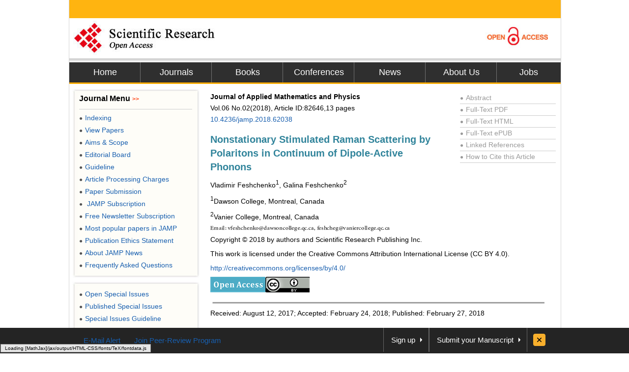

--- FILE ---
content_type: text/html
request_url: https://file.scirp.org/Html/8-1720963_82646.htm
body_size: 61957
content:
<!DOCTYPE html PUBLIC "-//W3C//DTD XHTML 1.0 Transitional//EN" "http://www.w3.org/TR/xhtml1/DTD/xhtml1-transitional.dtd">
<html xmlns="http://www.w3.org/1999/xhtml">
<head>
<meta http-equiv="Content-Type" content="text/html; charset=utf-8" />
<title>Nonstationary Stimulated Raman Scattering by Polaritons in Continuum of Dipole-Active Phonons</title>
<meta http-equiv="keywords" content="Nonstationary Stimulated Raman Scattering, Polaritons" />
<meta http-equiv="description" content="The system of equations simulating the processes of nonstationary stimulated Raman scattering (SRS) with the excitation of polar optical phonons is obtained. This system is found by applying such standard methods as the nonstationary theory of perturbations, which resulted in the equations for the amplitudes of probabilities to find the discrete system in certain state, and slowly-varying amplitudes for the electromagnetic waves. It has been shown that the obtained system includes, as extremes, the case of classical interaction between electromagnetic field and resonant medium (including the “area theorem”), and the one related with SRS on optical phonons. We have conducted both theoretical and numerical investigation of simplified system assuming that the amplitudes of all electromagnetic waves (laser, Stokes, and polariton) were real (there was no destructive spatial-temporal phase modulation). Only low-order nonlinear processes are considered. It is shown that this system can be reduced to Sine-Gordon equation. This system can also be simplified to the equation that simulates the motion of physical pendulum from upper equilibrium position. The numerical study of nonstationary SRS when the electromagnetic field of laser radiation and Stokes excite both polariton emission and the continuum of dipole-active phonons has been carried out. The evolution of the intensity of the polariton wave as function of the length of nonlinear medium has been numerically analyzed."/>

<meta name="robots" content="all" />
<meta name="citation_issnPrint" content="2327-4352"/>
<meta name="dc.language" content="en"/>
<meta name="citation_volume" content="06"/>
<meta name="citation_abstract_html_url" content="http://www.scirp.org/journal/PaperInformation.aspx?PaperID=82646&#abstract"/>
<meta name="citation_issnOnline" content="2327-4379"/>
<meta name="dc.publisher" content="Scientific Research Publishing"/>
<meta name="Author" content="Scientific Research Publishing"/>
<meta name="citation_title" content="Nonstationary Stimulated Raman Scattering by Polaritons in Continuum of Dipole-Active Phonons"/>
<meta name="prism.section" content="Articles"/>
<meta name="prism.volume" content="06"/>
<meta name="citation_authors" content="Vladimir Feshchenko; Galina Feshchenko"/>
<meta name="title" content="Nonstationary Stimulated Raman Scattering by Polaritons in Continuum of Dipole-Active Phonons"/>
<meta name="dc.title" content="Nonstationary Stimulated Raman Scattering by Polaritons in Continuum of Dipole-Active Phonons"/>
<meta name="dcterms.issued" content="2018-02-27"/>
<meta name="description" content="The system of equations simulating the processes of nonstationary stimulated Raman scattering (SRS) with the excitation of polar optical phonons is obtained. This system is found by applying such standard methods as the nonstationary theory of perturbations, which resulted in the equations for the amplitudes of probabilities to find the discrete system in certain state, and slowly-varying amplitudes for the electromagnetic waves. It has been shown that the obtained system includes, as extremes, the case of classical interaction between electromagnetic field and resonant medium (including the “area theorem”), and the one related with SRS on optical phonons. We have conducted both theoretical and numerical investigation of simplified system assuming that the amplitudes of all electromagnetic waves (laser, Stokes, and polariton) were real (there was no destructive spatial-temporal phase modulation). Only low-order nonlinear processes are considered. It is shown that this system can be reduced to Sine-Gordon equation. This system can also be simplified to the equation that simulates the motion of physical pendulum from upper equilibrium position. The numerical study of nonstationary SRS when the electromagnetic field of laser radiation and Stokes excite both polariton emission and the continuum of dipole-active phonons has been carried out. The evolution of the intensity of the polariton wave as function of the length of nonlinear medium has been numerically analyzed."/>
<meta name="citation_pdf_url" content="http://www.scirp.org/journal/PaperDownload.aspx?paperID=82646"/>
<meta name="prism.doi" content="10.4236/jamp.2018.62038"/>
<meta name="prism.publicationDate" content="2018-02-27"/>
<meta name="citation_fulltext_html_url" content="//file.scirp.org/Html/8-1720963_82646.htm"/>
<meta name="dc.format" content="text/html"/>
<meta name="citation_abstract" content="The system of equations simulating the processes of nonstationary stimulated Raman scattering (SRS) with the excitation of polar optical phonons is obtained. This system is found by applying such standard methods as the nonstationary theory of perturbations, which resulted in the equations for the amplitudes of probabilities to find the discrete system in certain state, and slowly-varying amplitudes for the electromagnetic waves. It has been shown that the obtained system includes, as extremes, the case of classical interaction between electromagnetic field and resonant medium (including the “area theorem”), and the one related with SRS on optical phonons. We have conducted both theoretical and numerical investigation of simplified system assuming that the amplitudes of all electromagnetic waves (laser, Stokes, and polariton) were real (there was no destructive spatial-temporal phase modulation). Only low-order nonlinear processes are considered. It is shown that this system can be reduced to Sine-Gordon equation. This system can also be simplified to the equation that simulates the motion of physical pendulum from upper equilibrium position. The numerical study of nonstationary SRS when the electromagnetic field of laser radiation and Stokes excite both polariton emission and the continuum of dipole-active phonons has been carried out. The evolution of the intensity of the polariton wave as function of the length of nonlinear medium has been numerically analyzed."/>
<meta name="dc.description" content="The system of equations simulating the processes of nonstationary stimulated Raman scattering (SRS) with the excitation of polar optical phonons is obtained. This system is found by applying such standard methods as the nonstationary theory of perturbations, which resulted in the equations for the amplitudes of probabilities to find the discrete system in certain state, and slowly-varying amplitudes for the electromagnetic waves. It has been shown that the obtained system includes, as extremes, the case of classical interaction between electromagnetic field and resonant medium (including the “area theorem”), and the one related with SRS on optical phonons. We have conducted both theoretical and numerical investigation of simplified system assuming that the amplitudes of all electromagnetic waves (laser, Stokes, and polariton) were real (there was no destructive spatial-temporal phase modulation). Only low-order nonlinear processes are considered. It is shown that this system can be reduced to Sine-Gordon equation. This system can also be simplified to the equation that simulates the motion of physical pendulum from upper equilibrium position. The numerical study of nonstationary SRS when the electromagnetic field of laser radiation and Stokes excite both polariton emission and the continuum of dipole-active phonons has been carried out. The evolution of the intensity of the polariton wave as function of the length of nonlinear medium has been numerically analyzed."/>
<meta name="dc.creator" content="Vladimir Feshchenko"/>
<meta name="dc.creator" content="Galina Feshchenko"/>
<meta name="viewport" content="width=974px"/>
<meta name="prism.issnPrint" content="2327-4352"/>
<meta name="dc.date" content="2018-02-27"/>
<meta name="keywords" content="Nonstationary Stimulated Raman Scattering, Polaritons"/>
<meta name="dc.source" content="Journal of Applied Mathematics and Physics"/>
<meta name="dc.identifier" content="doi:10.4236/jamp.2018.62038"/>
<meta name="dc.type" content="Articles"/>
<meta name="prism.startingPage" content="405"/>
<meta name="prism.number" content="02"/>
<meta name="prism.issnOnline" content="2327-4379"/>
<meta name="citation_doi" content="10.4236/jamp.2018.62038"/>
<meta name="citation_journal_title" content="Journal of Applied Mathematics and Physics"/>
<meta name="citation_date" content="2018-02-27"/>
<meta name="prism.publicationName" content="Journal of Applied Mathematics and Physics"/>
<meta name="citation_publisher" content="Scientific Research Publishing"/>
<meta name="citation_year" content="2018"/>
<script type="text/javascript" src="//html.scirp.org/mathjax/2.7.2/MathJax.js?config=MML_HTMLorMML"></script>
<link href="/favicon.ico" rel="shortcut icon">
<meta name="MSSmartTagsPreventParsing" content="True" />
<meta http-equiv="MSThemeCompatible" content="Yes" />
<meta http-equiv="X-UA-Compatible" content="IE=EmulateIE7" />
<link href="css/style.css" rel="stylesheet" type="text/css" />
<script type="text/javascript" src="js/jquery.js"></script>
<script type="text/javascript" src="js/lazyload.js"></script>
<script type="text/javascript" src="js/common.js"></script>
<script type="text/javascript">
   
var _gaq = _gaq || [];
_gaq.push(['_setAccount', 'UA-19523307-1']);
_gaq.push(['_trackPageview']);
 
(function() {
    var ga = document.createElement('script'); ga.type = 'text/javascript'; ga.async = true;
    ga.src = ('https:' == document.location.protocol ? 'https://ssl' : 'http://www') + '.google-analytics.com/ga.js';
    var s = document.getElementsByTagName('script')[0]; s.parentNode.insertBefore(ga, s);
})();
 
</script>

<base target="_blank" />
</head>
<body>
<div id="content">
  <div id="header">
    <div class="top"></div>
    <div class="logo"> <a href="index.html"><img src="images/logo.jpg" border="0" alt="SCIRP LOGO" style="float:left;" /></a><a href="Open_Access.html"><img src="images/open_access_logo.jpg" alt="ACCESS LOGO" border="0" style="float:right;" /></a></div>
    <div class="menu">
      <ul>
        <li class="m_nav"><a href="http://www.scirp.org">Home</a></li>
        <li class="m_nav"><a href="http://www.scirp.org/journal/Index.aspx">Journals</a></li>
        <li class="m_nav"><a href="http://www.scirp.org/book/Index.aspx">Books</a></li>
        <li class="m_nav"><a href="http://www.scirp.org/conference/Index.aspx">Conferences</a></li>
        <li class="m_nav"><a href="http://www.scirp.org/news/Index.aspx">News</a></li>
        <li class="m_nav"><a href="http://www.scirp.org/aboutUs/Index.aspx">About Us</a></li>
        <li class="l_nav"><a href="http://www.scirp.org/aboutUs/Jobs.aspx">Jobs</a></li>
      </ul>
    </div>
  </div>
  <div id="main">
    <div class="left_m" style="float:right;width:715px;margin:0;padding-right:10px;">
      <div class="jcl">
        <style>
.jcl {float:left; width:715px; margin:8px 0 0 2px;_display:inline;}
.jcl .qbox {float:left;width:700px;padding-left:5px;}
.jcl .qbox li {float:left; cursor:pointer; padding:0 8px; border:0; text-align:center;color:#000; height:37px; line-height:37px;}
.jcl .qbox li.gr {height:37px; line-height:37px;background: #fb9e3f;}
.jcl .wbox {width:708px; line-height:20px;font-size:14px;line-height:1.7;padding:2px 0 5px 10px; clear:both; float: left;color:#000; border:0px solid #ccc;text-align:justify;word-wrap: break-word;word-break: normal;}

/*.jcl .wbox li{list-style-type:decimal;}*/

.con_head {float:left;width:100%;}
.con_head .cs_t0{padding-bottom:10px;}
.con_head .cs_t1{font-size:20px;font-weight:bold;line-height:28px;padding:5px 0;text-align:left;color: #31849B;}
.con_head .cs_author{}.con_head .cs_address{}.con_head .cs_time{}.con_head .cs_key{}

.E-Title1{font-size:19px;font-weight:bold;border-bottom:1px solid #ccc;line-height:30px;padding:0;margin:15px 0 12px 0;text-align:left;color: #31849B;}
.E-Title2{font-size:16px;font-weight:bold;line-height:24px;margin:15px 0 12px 0;text-align:left;color: #31849B;}
.E-Title3{font-size:14px;font-weight:bold;line-height:24px;margin:15px 0 12px 0;text-align:left;color: #31849B;}
.title1{font-size:19px;font-weight:bold;border-bottom:1px solid #ccc;line-height:30px;padding:0;margin:15px 0 12px 0}
.title2{font-size:16px;font-weight:bold;line-height:24px;margin:15px 0 12px 0;}
.title3{font-size:14px;font-weight:bold;line-height:24px;margin:15px 0 12px 0;text-align:left}
.cs_table_con,.cs_fig_con {font-weight:bold}
.con_head p{padding:3px 0;margin:0; text-align:left;}
table{font-size:12px;margin:15px 0;text-align:left;float:left;}
table td{word-wrap: break-word;word-break: normal; height:auto;}
#con_one_1.gr table {float:left;}
.abstractCon{font-weight:bold;}
.bracketImgMark{}
.imgmark{float:left;width:100%; text-align:center;}
.bracketMark{float:right;width:60px; text-align:right}
.jcl  p{float:left;width:100%;}
.imgPCss img {max-width:640px;_width:expression(this.offsetWidth > 640? "640px":"true");height:auto;}
img {max-width:680px;_width:expression(this.offsetWidth > 680? "680px":"true");height:auto;vertical-align:middle;line-height:1.7}
.Css_sac{float:left;width:658px;padding:10px; background:#fffee4; border:1px solid #d5d5d5;margin:10px 0;}
.Css_sac .imgMarkCss{width:105px;height:85px;border:0; cursor:pointer; padding:1px; border:1px solid #ccc;margin-bottom:10px;}
.Css_sac .imgMarkCss:hover{ border:1px solid #ff3300;}
.Css_sac p.sacImgMarkCss {float:left;width:530px}
.Css_sac .cs_fig_con{font-weight:bold}
.Css_sac .imgGroupCss {width:110px;margin-right:10px; text-align:center}
.Css_sac .imgGroupCss_v{width:110px;text-align:center;margin-right:10px;}
.Css_sac .imgGroupCss_a{}
.Css_sac .imgGroupCss_h {}
.Css_sac .imgGroupCss_h img{width:105px;height:85px;border:0; cursor:pointer; padding:1px; border:1px solid #ccc;margin:0 0 10px 0;}
.Css_sac .imgGroupCss_v img{width:105px;height:85px;border:0; cursor:pointer; padding:1px; border:1px solid #ccc;margin:0 10px 10px 0;}
.imgCenter{width:100%;text-align:left;padding:5px 0;}
.refences_css{float:left;width:680px; text-align:left; margin-left:-40px;}
.Css_sp {font-family: Symbol;}
.bar{float:right;line-height:3.5}
.mak{float:left;width:460px;text-align:right}
.cs_t0, .cs_t1, .E-Title1, .title1, title2, title3{text-align:left}
.rlink{float:right;width:195px;padding:5px 5px 0 0;color:#999}
.rlink a{color:#999}.rlink a:hover{color:#185FAF}
p{padding:8px 0;}
.favor_z{font-size:15px;}
</style>
        <script>
$(document).ready(function(){
	$("#con_one_1.gr table").each(function(){
	$(this).css("margin-left","0");
	$(this).removeAttr("width","height","nowrap","align");
	if($(this).width()>680){
		$(this).attr("style","width:680px;table-layout:fixed;word-break:break-all;")
	}
});
$("#con_one_1.gr table tr").each(function(){
	$(this).removeAttr("width","height","nowrap");
	$(this).css("width","auto");
	$(this).css("height","auto"); 
});
$("#con_one_1.gr table tr td").each(function(){
	$(this).removeAttr("width","height","nowrap");
	$(this).attr("style","width:auto.height:auto;padding:0 5px;table-layout:fixed;word-break:break-all;");
	$(this).text($(this).children().text());
});
$(".imgGroupCss_h").next(".sacImgMarkCss").css("width","100%");
	$(".bracketImgMark").each(function(){
	$(this).wrap("<span class='mak'></span>");
	if($(this).width()>460){
		$(this).css("width","460px");
		$(this).css("height","auto")
	}
});
$(".imgPCss").each(function(){
	$(this).contents().not($(".mak")).not($(".bracketMark")).wrap("<span class='bar'></span>");
	if($(this).children("span").length>2){
		$(this).children("span.bar").css("float","left");
	}
});
$(".imgGroupCss_v img").removeAttr("hspace");
$(".imgGroupCss_h img").removeAttr("hspace");

$(".imgMarkCss").click(function(){
	window.open($(this).attr("src"));
});
}); 		
</script>
        <div class="wbox">
          <div class="gr" id="con_one_1">
            <div class="con_head">
              <div style="float:left;width:100%;">
                <div style="float:left;width:450px;">
                  <!--期刊信息@@-->
                  <p class="cs_t0">
                    <b>Journal of Applied Mathematics and Physics</b></br >
					Vol.06&nbsp;No.02(2018), Article ID:82646,13 pages <br />
                    <a href="http://www.scirp.org/journal/PaperInformation.aspx?PaperID=82646&#abstract">10.4236/jamp.2018.62038</a> 
					</p>
                  <p class="cs_t1">Nonstationary Stimulated Raman Scattering by Polaritons in Continuum of Dipole-Active Phonons</p>
                  <p class="temp_c">Vladimir Feshchenko<sup>1</sup>, Galina Feshchenko<sup>2</sup></p>
                </div>
                <div class="rlink">
                  <div style="border-bottom:1px solid #ccc;"><a href="http://www.scirp.org/journal/PaperInformation.aspx?PaperID=82646&#abstract"><span style="font-size:12px;_font-size:7px;padding:0 5px 0 0">●</span>Abstract</a></div>
                  <div style="border-bottom:1px solid #ccc;"><a href="http://www.scirp.org/journal/PaperDownload.aspx?paperID=82646"><span style="font-size:12px;_font-size:7px;padding:0 5px 0 0">●</span>Full-Text PDF</a></div>
                  <div style="border-bottom:1px solid #ccc;"><a href="###"><span style="font-size:12px;_font-size:7px;padding:0 5px 0 0">●</span>Full-Text HTML</a></div>
                  <div style="border-bottom:1px solid #ccc;"><a href="http://www.scirp.org/journal/PaperDownload.aspx?paperID=82646"><span style="font-size:12px;_font-size:7px;padding:0 5px 0 0">●</span>Full-Text ePUB</a></div>
				  <div style="border-bottom:1px solid #ccc;"><a href="//www.scirp.org/journal/PaperInformation.aspx?paperID=82646&#reference"><span style="font-size:12px;_font-size:7px;padding:0 5px 0 0">●</span>Linked References</a></div>
                  <div style="border-bottom:1px solid #ccc;"><a href="//www.scirp.org/journal/CTA.aspx?paperID=82646"><span style="font-size:12px;_font-size:7px;padding:0 5px 0 0">●</span>How to Cite this Article</a></div>
                </div>
              </div>
              <p class="cs_address"><sup>1</sup>Dawson College, Montreal, Canada</p><p class="cs_address"><sup>2</sup>Vanier College, Montreal, Canada</p><p class="cs_address"><img src="//html.scirp.org/file/8-1720963x1.png" /></p><p class="cs_address">Copyright &copy; 2018 by authors and Scientific Research Publishing Inc.</p><p class="cs_address">This work is licensed under the Creative Commons Attribution International License (CC BY 4.0).</p><p class="cs_address"><a href="http://creativecommons.org/licenses/by/4.0/">http://creativecommons.org/licenses/by/4.0/</a></p><p class="cs_address"><img src="//html.scirp.org/file/9-2500537x3.png" /><img src="//html.scirp.org/file/9-2500537x2.png" /></p><p><img src="//html.scirp.org/file/18-1760983x4.png"></p><p class="cs_time">Received: August 12, 2017; Accepted: February 24, 2018; Published: February 27, 2018</p>
             
              <!--关键词@@-->
            </div>
			 <!--时间@@-->
            <html><head></head><body><p class="E-Title1">ABSTRACT</p><p class="abstractCon">The system of equations simulating the processes of nonstationary stimulated Raman scattering (SRS) with the excitation of polar optical phonons is obtained. This system is found by applying such standard methods as the nonstationary theory of perturbations, which resulted in the equations for the amplitudes of probabilities to find the discrete system in certain state, and slowly-varying amplitudes for the electromagnetic waves. It has been shown that the obtained system includes, as extremes, the case of classical interaction between electromagnetic field and resonant medium (including the “area theorem”), and the one related with SRS on optical phonons. We have conducted both theoretical and numerical investigation of simplified system assuming that the amplitudes of all electromagnetic waves (laser, Stokes, and polariton) were real (there was no destructive spatial-temporal phase modulation). Only low-order nonlinear processes are considered. It is shown that this system can be reduced to Sine-Gordon equation. This system can also be simplified to the equation that simulates the motion of physical pendulum from upper equilibrium position. The numerical study of nonstationary SRS when the electromagnetic field of laser radiation and Stokes excite both polariton emission and the continuum of dipole-active phonons has been carried out. The evolution of the intensity of the polariton wave as function of the length of nonlinear medium has been numerically analyzed.</p><p><strong style="color:#31849B;">Keywords:</strong></p><p class="abstractCon">Nonstationary Stimulated Raman Scattering, Polaritons</p><p><img src="//html.scirp.org/file/2-1410169x6.png" /></p><p class="E-Title1">1. Introduction</p><p>Over the past two decades, the field of polaritons (exciton-like, plasmon-like, and phonon-like) has been substantially developed [1] [2] . For instance, the theory of exciton-polaritons provides the successful explanation of physical phenomena in microcavities, which is essential for the design of polariton lasers [3] [4] . The spectroscopy of complex semiconductor layer structures is related with the theory of plasmon-polaritons [5] [6] . The progress in infrared spectroscopy of ionic crystals is based on theory of phonon-polaritons [7] [8] [9] . Surface polaritons are considered in details in [10] . However, given the complexity of the equations simulating multi-photon processes in nonlinear media and accepted simplifications (the method of slowly-varying amplitudes, the given field approximation, phase capture, etc.) some results still remain unforeseen [11] [12] [13] [14] . In this paper, we made an attempt to obtain and solve the system of equations that would properly describe the processes of nonstationary SRS in ionic crystals by phonon-polaritons. The Section 2 of our paper is based on technique developed in [15] where the equations for the “nonresonant” amplitude of probabilities to find the particle at certain level were approximate whereas the equations for the “resonant” amplitudes of probabilities 
<math display="inline" xmlns="http://www.w3.org/1998/Math/MathML"> 
 <mrow> 
  <msub> 
   <mi>
     a 
   </mi> 
   <mn>
     1 
   </mn> 
  </msub> 
 </mrow> 
</math> and 
<math display="inline" xmlns="http://www.w3.org/1998/Math/MathML"> 
 <mrow> 
  <msub> 
   <mi>
     a 
   </mi> 
   <mn>
     2 
   </mn> 
  </msub> 
 </mrow> 
</math> were exact. Despite the fact that the obtained system was cumbersome, we managed to bring it to the compact form. In Section 3, we have compared the theoretical and experimental gain factors [16] - [25] . In Section 4, we found the simplified system of equations, showed that this system corresponds to the extreme cases studied previously (see [26] [27] ), and reduced the system to Sine-Gordon equation [28] . The numerical analysis of the system has been carried out as well.</p><p class="E-Title1">2. Basic Principles and Equations</p><p>In this paper we assume that two optical pulses with frequencies 
<math display="inline" xmlns="http://www.w3.org/1998/Math/MathML"> 
 <mrow> 
  <msub> 
   <mi>
     ω 
   </mi> 
   <mn>
     1 
   </mn> 
  </msub> 
 </mrow> 
</math> (the frequency of laser pump) and 
<math display="inline" xmlns="http://www.w3.org/1998/Math/MathML"> 
 <mrow> 
  <msub> 
   <mi>
     ω 
   </mi> 
   <mn>
     2 
   </mn> 
  </msub> 
 </mrow> 
</math> (that of Stokes) propagate in crystal at the angles 
<math display="inline" xmlns="http://www.w3.org/1998/Math/MathML"> 
 <mrow> 
  <msub> 
   <mover accent="true"> 
    <mi>
      θ 
    </mi> 
    <mo>
      ˜ 
    </mo> 
   </mover> 
   <mrow> 
    <mn>
      1 
    </mn> 
    <mo>
      , 
    </mo> 
    <mn>
      2 
    </mn> 
   </mrow> 
  </msub> 
 </mrow> 
</math> with respect to z-axis, which is perpendicular to the input surface of the medium. The laser wave 
<math display="inline" xmlns="http://www.w3.org/1998/Math/MathML"> 
 <mrow> 
  <msub> 
   <mi>
     ω 
   </mi> 
   <mn>
     1 
   </mn> 
  </msub> 
 </mrow> 
</math> and Stokes 
<math display="inline" xmlns="http://www.w3.org/1998/Math/MathML"> 
 <mrow> 
  <msub> 
   <mi>
     ω 
   </mi> 
   <mn>
     2 
   </mn> 
  </msub> 
 </mrow> 
</math> during SRS generate 
<math display="inline" xmlns="http://www.w3.org/1998/Math/MathML"> 
 <mrow> 
  <msub> 
   <mi>
     ω 
   </mi> 
   <mn>
     3 
   </mn> 
  </msub> 
  <mo>
    = 
  </mo> 
  <msub> 
   <mi>
     ω 
   </mi> 
   <mn>
     1 
   </mn> 
  </msub> 
  <mo>
    − 
  </mo> 
  <msub> 
   <mi>
     ω 
   </mi> 
   <mn>
     2 
   </mn> 
  </msub> 
 </mrow> 
</math> as well as the polar optical phonon 
<math display="inline" xmlns="http://www.w3.org/1998/Math/MathML"> 
 <mrow> 
  <msub> 
   <mi>
     ω 
   </mi> 
   <mi>
     f 
   </mi> 
  </msub> 
  <mo>
    ≡ 
  </mo> 
  <msub> 
   <mi>
     ω 
   </mi> 
   <mrow> 
    <mn>
      21 
    </mn> 
   </mrow> 
  </msub> 
 </mrow> 
</math> in the vicinity of which falls 
<math display="inline" xmlns="http://www.w3.org/1998/Math/MathML"> 
 <mrow> 
  <msub> 
   <mi>
     ω 
   </mi> 
   <mn>
     3 
   </mn> 
  </msub> 
 </mrow> 
</math> 
<math display="inline" xmlns="http://www.w3.org/1998/Math/MathML"> 
 <mrow> 
  <mrow> 
   <mo>
     ( 
   </mo> 
   <mrow> 
    <msub> 
     <mi>
       ω 
     </mi> 
     <mn>
       3 
     </mn> 
    </msub> 
    <mo>
      = 
    </mo> 
    <msub> 
     <mi>
       ω 
     </mi> 
     <mrow> 
      <mn>
        21 
      </mn> 
     </mrow> 
    </msub> 
    <mo>
      + 
    </mo> 
    <mi>
      Δ 
    </mi> 
    <mi>
      ω 
    </mi> 
   </mrow> 
   <mo>
     ) 
   </mo> 
  </mrow> 
 </mrow> 
</math> .</p><p>We apply the standard equations for the amplitude of probability 
<math display="inline" xmlns="http://www.w3.org/1998/Math/MathML"> 
 <mrow> 
  <msub> 
   <mi>
     a 
   </mi> 
   <mi>
     k 
   </mi> 
  </msub> 
 </mrow> 
</math> of finding the system in state with energy 
<math display="inline" xmlns="http://www.w3.org/1998/Math/MathML"> 
 <mrow> 
  <msub> 
   <mi>
     E 
   </mi> 
   <mi>
     k 
   </mi> 
  </msub> 
 </mrow> 
</math> [29] [30] :</p><p style="text-align:center"><math display="inline" xmlns="http://www.w3.org/1998/Math/MathML"> 
 <mrow> 
  <mi>
    i 
  </mi> 
  <mi>
    ℏ 
  </mi> 
  <mfrac> 
   <mrow> 
    <mo>
      ∂ 
    </mo> 
    <msub> 
     <mi>
       a 
     </mi> 
     <mi>
       k 
     </mi> 
    </msub> 
   </mrow> 
   <mrow> 
    <mo>
      ∂ 
    </mo> 
    <mi>
      t 
    </mi> 
   </mrow> 
  </mfrac> 
  <mo>
    = 
  </mo> 
  <mstyle displaystyle="true"> 
   <munder> 
    <mo>
      ∑ 
    </mo> 
    <mi>
      l 
    </mi> 
   </munder> 
   <mrow> 
    <msup> 
     <mtext>
       e 
     </mtext> 
     <mrow> 
      <mi>
        i 
      </mi> 
      <msub> 
       <mi>
         w 
       </mi> 
       <mrow> 
        <mi>
          k 
        </mi> 
        <mi>
          l 
        </mi> 
       </mrow> 
      </msub> 
      <mi>
        t 
      </mi> 
     </mrow> 
    </msup> 
    <msub> 
     <mi>
       V 
     </mi> 
     <mrow> 
      <mi>
        k 
      </mi> 
      <mi>
        l 
      </mi> 
     </mrow> 
    </msub> 
    <msub> 
     <mi>
       a 
     </mi> 
     <mi>
       l 
     </mi> 
    </msub> 
   </mrow> 
  </mstyle> 
  <mo>
    , 
  </mo> 
 </mrow> 
</math> <span class="bracketMark">(1)</span></p><p>where 
<math display="inline" xmlns="http://www.w3.org/1998/Math/MathML"> 
 <mtable> 
  <mtr> 
   <mtd> 
    <msub> 
     <mi>
       V 
     </mi> 
     <mrow> 
      <mi>
        k 
      </mi> 
      <mi>
        l 
      </mi> 
     </mrow> 
    </msub> 
    <mo>
      = 
    </mo> 
    <mo>
      − 
    </mo> 
    <mfrac> 
     <mn>
       1 
     </mn> 
     <mn>
       2 
     </mn> 
    </mfrac> 
    <msub> 
     <mi>
       μ 
     </mi> 
     <mrow> 
      <mi>
        k 
      </mi> 
      <mi>
        l 
      </mi> 
     </mrow> 
    </msub> 
    <mstyle displaystyle="true"> 
     <munder> 
      <mo>
        ∑ 
      </mo> 
      <mi>
        m 
      </mi> 
     </munder> 
     <mrow> 
      <msub> 
       <mi>
         ε 
       </mi> 
       <mi>
         m 
       </mi> 
      </msub> 
     </mrow> 
    </mstyle> 
    <mrow> 
     <mo>
       ( 
     </mo> 
     <mrow> 
      <msup> 
       <mtext>
         e 
       </mtext> 
       <mrow> 
        <mi>
          i 
        </mi> 
        <msub> 
         <mi>
           Φ 
         </mi> 
         <mi>
           m 
         </mi> 
        </msub> 
       </mrow> 
      </msup> 
      <mo>
        + 
      </mo> 
      <msup> 
       <mtext>
         e 
       </mtext> 
       <mrow> 
        <mo>
          − 
        </mo> 
        <mi>
          i 
        </mi> 
        <msub> 
         <mi>
           Φ 
         </mi> 
         <mi>
           m 
         </mi> 
        </msub> 
       </mrow> 
      </msup> 
     </mrow> 
     <mo>
       ) 
     </mo> 
    </mrow> 
    <mo>
      − 
    </mo> 
    <mfrac> 
     <mn>
       1 
     </mn> 
     <mn>
       2 
     </mn> 
    </mfrac> 
    <msub> 
     <msup> 
      <mi>
        α 
      </mi> 
      <mo>
        ′ 
      </mo> 
     </msup> 
     <mrow> 
      <mi>
        k 
      </mi> 
      <mi>
        l 
      </mi> 
     </mrow> 
    </msub> 
    <mstyle displaystyle="true"> 
     <munder> 
      <mo>
        ∑ 
      </mo> 
      <mrow> 
       <mi>
         m 
       </mi> 
       <mo>
         , 
       </mo> 
       <mi>
         n 
       </mi> 
      </mrow> 
     </munder> 
     <mrow> 
      <msub> 
       <mi>
         ε 
       </mi> 
       <mi>
         m 
       </mi> 
      </msub> 
     </mrow> 
    </mstyle> 
    <msub> 
     <mi>
       ε 
     </mi> 
     <mi>
       n 
     </mi> 
    </msub> 
    <mrow> 
     <mo>
       ( 
     </mo> 
     <mrow> 
      <msup> 
       <mtext>
         e 
       </mtext> 
       <mrow> 
        <mi>
          i 
        </mi> 
        <mrow> 
         <mo>
           ( 
         </mo> 
         <mrow> 
          <msub> 
           <mi>
             Φ 
           </mi> 
           <mi>
             m 
           </mi> 
          </msub> 
          <mo>
            + 
          </mo> 
          <msub> 
           <mi>
             Φ 
           </mi> 
           <mi>
             n 
           </mi> 
          </msub> 
         </mrow> 
         <mo>
           ) 
         </mo> 
        </mrow> 
       </mrow> 
      </msup> 
     </mrow> 
    </mrow> 
   </mtd> 
  </mtr> 
  <mtr> 
   <mtd> 
    <mtext>
        
    </mtext> 
    <mtext>
        
    </mtext> 
    <mo>
      + 
    </mo> 
    <mrow> 
     <mrow> 
      <msup> 
       <mtext>
         e 
       </mtext> 
       <mrow> 
        <mi>
          i 
        </mi> 
        <mrow> 
         <mo>
           ( 
         </mo> 
         <mrow> 
          <mo>
            − 
          </mo> 
          <msub> 
           <mi>
             Φ 
           </mi> 
           <mi>
             m 
           </mi> 
          </msub> 
          <mo>
            + 
          </mo> 
          <msub> 
           <mi>
             Φ 
           </mi> 
           <mi>
             n 
           </mi> 
          </msub> 
         </mrow> 
         <mo>
           ) 
         </mo> 
        </mrow> 
       </mrow> 
      </msup> 
      <mo>
        + 
      </mo> 
      <msup> 
       <mtext>
         e 
       </mtext> 
       <mrow> 
        <mi>
          i 
        </mi> 
        <mrow> 
         <mo>
           ( 
         </mo> 
         <mrow> 
          <msub> 
           <mi>
             Φ 
           </mi> 
           <mi>
             m 
           </mi> 
          </msub> 
          <mo>
            − 
          </mo> 
          <msub> 
           <mi>
             Φ 
           </mi> 
           <mi>
             n 
           </mi> 
          </msub> 
         </mrow> 
         <mo>
           ) 
         </mo> 
        </mrow> 
       </mrow> 
      </msup> 
      <mo>
        + 
      </mo> 
      <msup> 
       <mtext>
         e 
       </mtext> 
       <mrow> 
        <mi>
          i 
        </mi> 
        <mrow> 
         <mo>
           ( 
         </mo> 
         <mrow> 
          <mo>
            − 
          </mo> 
          <msub> 
           <mi>
             Φ 
           </mi> 
           <mi>
             m 
           </mi> 
          </msub> 
          <mo>
            − 
          </mo> 
          <msub> 
           <mi>
             Φ 
           </mi> 
           <mi>
             n 
           </mi> 
          </msub> 
         </mrow> 
         <mo>
           ) 
         </mo> 
        </mrow> 
       </mrow> 
      </msup> 
     </mrow> 
     <mo>
       ) 
     </mo> 
    </mrow> 
   </mtd> 
  </mtr> 
 </mtable> 
</math> , 
<math display="inline" xmlns="http://www.w3.org/1998/Math/MathML"> 
 <mrow> 
  <msub> 
   <mi>
     Φ 
   </mi> 
   <mi>
     m 
   </mi> 
  </msub> 
  <mo>
    = 
  </mo> 
  <msub> 
   <mi>
     ω 
   </mi> 
   <mi>
     m 
   </mi> 
  </msub> 
  <mi>
    t 
  </mi> 
  <mo>
    − 
  </mo> 
  <msub> 
   <mi>
     k 
   </mi> 
   <mi>
     m 
   </mi> 
  </msub> 
  <mi>
    z 
  </mi> 
  <mo>
    + 
  </mo> 
  <mi>
    φ 
  </mi> 
 </mrow> 
</math> , 
<math display="inline" xmlns="http://www.w3.org/1998/Math/MathML"> 
 <mrow> 
  <msub> 
   <mi>
     Φ 
   </mi> 
   <mi>
     m 
   </mi> 
  </msub> 
  <mo>
    = 
  </mo> 
  <mo>
    − 
  </mo> 
  <msub> 
   <mi>
     Φ 
   </mi> 
   <mrow> 
    <mo>
      − 
    </mo> 
    <mi>
      m 
    </mi> 
   </mrow> 
  </msub> 
 </mrow> 
</math> , 
<math display="inline" xmlns="http://www.w3.org/1998/Math/MathML"> 
 <mrow> 
  <msub> 
   <mi>
     ε 
   </mi> 
   <mi>
     m 
   </mi> 
  </msub> 
  <mo>
    = 
  </mo> 
  <msub> 
   <mi>
     ε 
   </mi> 
   <mrow> 
    <mo>
      − 
    </mo> 
    <mi>
      m 
    </mi> 
   </mrow> 
  </msub> 
 </mrow> 
</math> ,</p><p><math display="inline" xmlns="http://www.w3.org/1998/Math/MathML"> 
 <mrow> 
  <msub> 
   <mi>
     μ 
   </mi> 
   <mrow> 
    <mi>
      k 
    </mi> 
    <mi>
      l 
    </mi> 
   </mrow> 
  </msub> 
 </mrow> 
</math> is the dipole moment of the transition 
<math display="inline" xmlns="http://www.w3.org/1998/Math/MathML"> 
 <mrow> 
  <mi>
    k 
  </mi> 
  <mo>
    → 
  </mo> 
  <mi>
    l 
  </mi> 
 </mrow> 
</math> ; 
<math display="inline" xmlns="http://www.w3.org/1998/Math/MathML"> 
 <mrow> 
  <msub> 
   <mi>
     ω 
   </mi> 
   <mi>
     m 
   </mi> 
  </msub> 
  <mo>
    , 
  </mo> 
  <msub> 
   <mi>
     k 
   </mi> 
   <mi>
     m 
   </mi> 
  </msub> 
  <mo>
    , 
  </mo> 
  <msub> 
   <mi>
     ε 
   </mi> 
   <mi>
     m 
   </mi> 
  </msub> 
 </mrow> 
</math> and 
<math display="inline" xmlns="http://www.w3.org/1998/Math/MathML"> 
 <mrow> 
  <msub> 
   <mi>
     φ 
   </mi> 
   <mi>
     m 
   </mi> 
  </msub> 
 </mrow> 
</math> are the frequencies, z-components of wave vectors, real “slowly-varying amplitudes”, and phases of the interacting waves, accordingly; 
<math display="inline" xmlns="http://www.w3.org/1998/Math/MathML"> 
 <mrow> 
  <msub> 
   <msup> 
    <mi>
      α 
    </mi> 
    <mo>
      ′ 
    </mo> 
   </msup> 
   <mrow> 
    <mi>
      k 
    </mi> 
    <mi>
      l 
    </mi> 
   </mrow> 
  </msub> 
 </mrow> 
</math> is the tensor of the combinational scattering.</p><p>Then we use (1) to find 
<math display="inline" xmlns="http://www.w3.org/1998/Math/MathML"> 
 <mrow> 
  <msub> 
   <mi>
     a 
   </mi> 
   <mi>
     l 
   </mi> 
  </msub> 
 </mrow> 
</math> 
<math display="inline" xmlns="http://www.w3.org/1998/Math/MathML"> 
 <mrow> 
  <mrow> 
   <mo>
     ( 
   </mo> 
   <mrow> 
    <mi>
      l 
    </mi> 
    <mo>
      ≠ 
    </mo> 
    <mn>
      1 
    </mn> 
    <mo>
      , 
    </mo> 
    <mn>
      2 
    </mn> 
   </mrow> 
   <mo>
     ) 
   </mo> 
  </mrow> 
 </mrow> 
</math> .</p><p style="text-align:center"><math display="inline" xmlns="http://www.w3.org/1998/Math/MathML"> 
 <mtable> 
  <mtr> 
   <mtd> 
    <msub> 
     <mi>
       a 
     </mi> 
     <mi>
       l 
     </mi> 
    </msub> 
    <mo>
      = 
    </mo> 
    <mfrac> 
     <mn>
       1 
     </mn> 
     <mrow> 
      <mn>
        2 
      </mn> 
      <mi>
        ℏ 
      </mi> 
     </mrow> 
    </mfrac> 
    <mstyle displaystyle="true"> 
     <munder> 
      <mo>
        ∑ 
      </mo> 
      <mi>
        m 
      </mi> 
     </munder> 
     <mrow> 
      <msub> 
       <mi>
         μ 
       </mi> 
       <mrow> 
        <mi>
          l 
        </mi> 
        <mn>
          1 
        </mn> 
       </mrow> 
      </msub> 
     </mrow> 
    </mstyle> 
    <msub> 
     <mi>
       ε 
     </mi> 
     <mi>
       m 
     </mi> 
    </msub> 
    <msup> 
     <mtext>
       e 
     </mtext> 
     <mrow> 
      <mi>
        i 
      </mi> 
      <msub> 
       <mi>
         ω 
       </mi> 
       <mrow> 
        <mi>
          l 
        </mi> 
        <mn>
          1 
        </mn> 
       </mrow> 
      </msub> 
      <mi>
        t 
      </mi> 
     </mrow> 
    </msup> 
    <mrow> 
     <mo>
       ( 
     </mo> 
     <mrow> 
      <mfrac> 
       <mrow> 
        <msup> 
         <mtext>
           e 
         </mtext> 
         <mrow> 
          <mi>
            i 
          </mi> 
          <msub> 
           <mi>
             Φ 
           </mi> 
           <mi>
             m 
           </mi> 
          </msub> 
         </mrow> 
        </msup> 
       </mrow> 
       <mrow> 
        <msub> 
         <mi>
           ω 
         </mi> 
         <mrow> 
          <mi>
            l 
          </mi> 
          <mn>
            1 
          </mn> 
         </mrow> 
        </msub> 
        <mo>
          + 
        </mo> 
        <msub> 
         <mi>
           ω 
         </mi> 
         <mi>
           m 
         </mi> 
        </msub> 
       </mrow> 
      </mfrac> 
      <mo>
        + 
      </mo> 
      <mfrac> 
       <mrow> 
        <msup> 
         <mtext>
           e 
         </mtext> 
         <mrow> 
          <mo>
            − 
          </mo> 
          <mi>
            i 
          </mi> 
          <msub> 
           <mi>
             Φ 
           </mi> 
           <mi>
             m 
           </mi> 
          </msub> 
         </mrow> 
        </msup> 
       </mrow> 
       <mrow> 
        <msub> 
         <mi>
           ω 
         </mi> 
         <mrow> 
          <mi>
            l 
          </mi> 
          <mn>
            1 
          </mn> 
         </mrow> 
        </msub> 
        <mo>
          − 
        </mo> 
        <msub> 
         <mi>
           ω 
         </mi> 
         <mi>
           m 
         </mi> 
        </msub> 
       </mrow> 
      </mfrac> 
     </mrow> 
     <mo>
       ) 
     </mo> 
    </mrow> 
    <msub> 
     <mi>
       a 
     </mi> 
     <mn>
       1 
     </mn> 
    </msub> 
    <mo>
      + 
    </mo> 
    <mfrac> 
     <mn>
       1 
     </mn> 
     <mrow> 
      <mn>
        2 
      </mn> 
      <mi>
        ℏ 
      </mi> 
     </mrow> 
    </mfrac> 
    <mstyle displaystyle="true"> 
     <munder> 
      <mo>
        ∑ 
      </mo> 
      <mi>
        m 
      </mi> 
     </munder> 
     <mrow> 
      <msub> 
       <mi>
         μ 
       </mi> 
       <mrow> 
        <mi>
          l 
        </mi> 
        <mn>
          2 
        </mn> 
       </mrow> 
      </msub> 
     </mrow> 
    </mstyle> 
    <msub> 
     <mi>
       ε 
     </mi> 
     <mi>
       m 
     </mi> 
    </msub> 
    <msup> 
     <mtext>
       e 
     </mtext> 
     <mrow> 
      <mi>
        i 
      </mi> 
      <msub> 
       <mi>
         ω 
       </mi> 
       <mrow> 
        <mi>
          l 
        </mi> 
        <mn>
          2 
        </mn> 
       </mrow> 
      </msub> 
      <mi>
        t 
      </mi> 
     </mrow> 
    </msup> 
    <mrow> 
     <mo>
       ( 
     </mo> 
     <mrow> 
      <mfrac> 
       <mrow> 
        <msup> 
         <mtext>
           e 
         </mtext> 
         <mrow> 
          <mi>
            i 
          </mi> 
          <msub> 
           <mi>
             Φ 
           </mi> 
           <mi>
             m 
           </mi> 
          </msub> 
         </mrow> 
        </msup> 
       </mrow> 
       <mrow> 
        <msub> 
         <mi>
           ω 
         </mi> 
         <mrow> 
          <mi>
            l 
          </mi> 
          <mn>
            2 
          </mn> 
         </mrow> 
        </msub> 
        <mo>
          + 
        </mo> 
        <msub> 
         <mi>
           ω 
         </mi> 
         <mi>
           m 
         </mi> 
        </msub> 
       </mrow> 
      </mfrac> 
     </mrow> 
    </mrow> 
   </mtd> 
  </mtr> 
  <mtr> 
   <mtd> 
    <mtext>
        
    </mtext> 
    <mtext>
        
    </mtext> 
    <mo>
      + 
    </mo> 
    <mrow> 
     <mrow> 
      <mfrac> 
       <mrow> 
        <msup> 
         <mtext>
           e 
         </mtext> 
         <mrow> 
          <mo>
            − 
          </mo> 
          <mi>
            i 
          </mi> 
          <msub> 
           <mi>
             Φ 
           </mi> 
           <mi>
             m 
           </mi> 
          </msub> 
         </mrow> 
        </msup> 
       </mrow> 
       <mrow> 
        <msub> 
         <mi>
           ω 
         </mi> 
         <mrow> 
          <mi>
            l 
          </mi> 
          <mn>
            2 
          </mn> 
         </mrow> 
        </msub> 
        <mo>
          − 
        </mo> 
        <msub> 
         <mi>
           ω 
         </mi> 
         <mi>
           m 
         </mi> 
        </msub> 
       </mrow> 
      </mfrac> 
     </mrow> 
     <mo>
       ) 
     </mo> 
    </mrow> 
    <msub> 
     <mi>
       a 
     </mi> 
     <mn>
       2 
     </mn> 
    </msub> 
    <mo>
      + 
    </mo> 
    <mfrac> 
     <mn>
       1 
     </mn> 
     <mrow> 
      <mn>
        2 
      </mn> 
      <mi>
        ℏ 
      </mi> 
     </mrow> 
    </mfrac> 
    <mstyle displaystyle="true"> 
     <munder> 
      <mo>
        ∑ 
      </mo> 
      <mrow> 
       <mi>
         m 
       </mi> 
       <mo>
         , 
       </mo> 
       <mi>
         n 
       </mi> 
      </mrow> 
     </munder> 
     <mrow> 
      <msub> 
       <msup> 
        <mi>
          α 
        </mi> 
        <mo>
          ′ 
        </mo> 
       </msup> 
       <mrow> 
        <mi>
          l 
        </mi> 
        <mn>
          1 
        </mn> 
       </mrow> 
      </msub> 
      <msub> 
       <mi>
         ε 
       </mi> 
       <mi>
         m 
       </mi> 
      </msub> 
     </mrow> 
    </mstyle> 
    <msub> 
     <mi>
       ε 
     </mi> 
     <mi>
       n 
     </mi> 
    </msub> 
    <msup> 
     <mtext>
       e 
     </mtext> 
     <mrow> 
      <mi>
        i 
      </mi> 
      <msub> 
       <mi>
         ω 
       </mi> 
       <mrow> 
        <mi>
          l 
        </mi> 
        <mn>
          1 
        </mn> 
       </mrow> 
      </msub> 
      <mi>
        t 
      </mi> 
     </mrow> 
    </msup> 
    <mrow> 
     <mo>
       ( 
     </mo> 
     <mrow> 
      <mfrac> 
       <mrow> 
        <msup> 
         <mtext>
           e 
         </mtext> 
         <mrow> 
          <mi>
            i 
          </mi> 
          <mrow> 
           <mo>
             ( 
           </mo> 
           <mrow> 
            <msub> 
             <mi>
               Φ 
             </mi> 
             <mi>
               m 
             </mi> 
            </msub> 
            <mo>
              + 
            </mo> 
            <msub> 
             <mi>
               Φ 
             </mi> 
             <mi>
               n 
             </mi> 
            </msub> 
           </mrow> 
           <mo>
             ) 
           </mo> 
          </mrow> 
         </mrow> 
        </msup> 
       </mrow> 
       <mrow> 
        <msub> 
         <mi>
           ω 
         </mi> 
         <mrow> 
          <mi>
            l 
          </mi> 
          <mn>
            1 
          </mn> 
         </mrow> 
        </msub> 
        <mo>
          + 
        </mo> 
        <msub> 
         <mi>
           ω 
         </mi> 
         <mi>
           m 
         </mi> 
        </msub> 
        <mo>
          + 
        </mo> 
        <msub> 
         <mi>
           ω 
         </mi> 
         <mi>
           n 
         </mi> 
        </msub> 
       </mrow> 
      </mfrac> 
      <mo>
        + 
      </mo> 
      <mfrac> 
       <mrow> 
        <msup> 
         <mtext>
           e 
         </mtext> 
         <mrow> 
          <mi>
            i 
          </mi> 
          <mrow> 
           <mo>
             ( 
           </mo> 
           <mrow> 
            <mo>
              − 
            </mo> 
            <msub> 
             <mi>
               Φ 
             </mi> 
             <mi>
               m 
             </mi> 
            </msub> 
            <mo>
              + 
            </mo> 
            <msub> 
             <mi>
               Φ 
             </mi> 
             <mi>
               n 
             </mi> 
            </msub> 
           </mrow> 
           <mo>
             ) 
           </mo> 
          </mrow> 
         </mrow> 
        </msup> 
       </mrow> 
       <mrow> 
        <msub> 
         <mi>
           ω 
         </mi> 
         <mrow> 
          <mi>
            l 
          </mi> 
          <mn>
            1 
          </mn> 
         </mrow> 
        </msub> 
        <mo>
          − 
        </mo> 
        <msub> 
         <mi>
           ω 
         </mi> 
         <mi>
           m 
         </mi> 
        </msub> 
        <mo>
          + 
        </mo> 
        <msub> 
         <mi>
           ω 
         </mi> 
         <mi>
           n 
         </mi> 
        </msub> 
       </mrow> 
      </mfrac> 
     </mrow> 
    </mrow> 
   </mtd> 
  </mtr> 
  <mtr> 
   <mtd> 
    <mtext>
        
    </mtext> 
    <mtext>
        
    </mtext> 
    <mo>
      + 
    </mo> 
    <mrow> 
     <mrow> 
      <mfrac> 
       <mrow> 
        <msup> 
         <mtext>
           e 
         </mtext> 
         <mrow> 
          <mi>
            i 
          </mi> 
          <mrow> 
           <mo>
             ( 
           </mo> 
           <mrow> 
            <msub> 
             <mi>
               Φ 
             </mi> 
             <mi>
               m 
             </mi> 
            </msub> 
            <mo>
              − 
            </mo> 
            <msub> 
             <mi>
               Φ 
             </mi> 
             <mi>
               n 
             </mi> 
            </msub> 
           </mrow> 
           <mo>
             ) 
           </mo> 
          </mrow> 
         </mrow> 
        </msup> 
       </mrow> 
       <mrow> 
        <msub> 
         <mi>
           ω 
         </mi> 
         <mrow> 
          <mi>
            l 
          </mi> 
          <mn>
            1 
          </mn> 
         </mrow> 
        </msub> 
        <mo>
          + 
        </mo> 
        <msub> 
         <mi>
           ω 
         </mi> 
         <mi>
           m 
         </mi> 
        </msub> 
        <mo>
          − 
        </mo> 
        <msub> 
         <mi>
           ω 
         </mi> 
         <mi>
           n 
         </mi> 
        </msub> 
       </mrow> 
      </mfrac> 
      <mo>
        + 
      </mo> 
      <mfrac> 
       <mrow> 
        <msup> 
         <mtext>
           e 
         </mtext> 
         <mrow> 
          <mi>
            i 
          </mi> 
          <mrow> 
           <mo>
             ( 
           </mo> 
           <mrow> 
            <mo>
              − 
            </mo> 
            <msub> 
             <mi>
               Φ 
             </mi> 
             <mi>
               m 
             </mi> 
            </msub> 
            <mo>
              − 
            </mo> 
            <msub> 
             <mi>
               Φ 
             </mi> 
             <mi>
               n 
             </mi> 
            </msub> 
           </mrow> 
           <mo>
             ) 
           </mo> 
          </mrow> 
         </mrow> 
        </msup> 
       </mrow> 
       <mrow> 
        <msub> 
         <mi>
           ω 
         </mi> 
         <mrow> 
          <mi>
            l 
          </mi> 
          <mn>
            1 
          </mn> 
         </mrow> 
        </msub> 
        <mo>
          − 
        </mo> 
        <msub> 
         <mi>
           ω 
         </mi> 
         <mi>
           m 
         </mi> 
        </msub> 
        <mo>
          − 
        </mo> 
        <msub> 
         <mi>
           ω 
         </mi> 
         <mi>
           n 
         </mi> 
        </msub> 
       </mrow> 
      </mfrac> 
     </mrow> 
     <mo>
       ) 
     </mo> 
    </mrow> 
    <msub> 
     <mi>
       a 
     </mi> 
     <mn>
       1 
     </mn> 
    </msub> 
    <mo>
      + 
    </mo> 
    <mfrac> 
     <mn>
       1 
     </mn> 
     <mrow> 
      <mn>
        2 
      </mn> 
      <mi>
        ℏ 
      </mi> 
     </mrow> 
    </mfrac> 
    <mstyle displaystyle="true"> 
     <munder> 
      <mo>
        ∑ 
      </mo> 
      <mrow> 
       <mi>
         m 
       </mi> 
       <mo>
         , 
       </mo> 
       <mi>
         n 
       </mi> 
      </mrow> 
     </munder> 
     <mrow> 
      <msub> 
       <msup> 
        <mi>
          α 
        </mi> 
        <mo>
          ′ 
        </mo> 
       </msup> 
       <mrow> 
        <mi>
          l 
        </mi> 
        <mn>
          2 
        </mn> 
       </mrow> 
      </msub> 
      <msub> 
       <mi>
         ε 
       </mi> 
       <mi>
         m 
       </mi> 
      </msub> 
     </mrow> 
    </mstyle> 
    <msub> 
     <mi>
       ε 
     </mi> 
     <mi>
       n 
     </mi> 
    </msub> 
    <msup> 
     <mtext>
       e 
     </mtext> 
     <mrow> 
      <mi>
        i 
      </mi> 
      <msub> 
       <mi>
         ω 
       </mi> 
       <mrow> 
        <mi>
          l 
        </mi> 
        <mn>
          2 
        </mn> 
       </mrow> 
      </msub> 
      <mi>
        t 
      </mi> 
     </mrow> 
    </msup> 
    <mrow> 
     <mo>
       ( 
     </mo> 
     <mrow> 
      <mfrac> 
       <mrow> 
        <msup> 
         <mtext>
           e 
         </mtext> 
         <mrow> 
          <mi>
            i 
          </mi> 
          <mrow> 
           <mo>
             ( 
           </mo> 
           <mrow> 
            <msub> 
             <mi>
               Φ 
             </mi> 
             <mi>
               m 
             </mi> 
            </msub> 
            <mo>
              + 
            </mo> 
            <msub> 
             <mi>
               Φ 
             </mi> 
             <mi>
               n 
             </mi> 
            </msub> 
           </mrow> 
           <mo>
             ) 
           </mo> 
          </mrow> 
         </mrow> 
        </msup> 
       </mrow> 
       <mrow> 
        <msub> 
         <mi>
           ω 
         </mi> 
         <mrow> 
          <mi>
            l 
          </mi> 
          <mn>
            2 
          </mn> 
         </mrow> 
        </msub> 
        <mo>
          + 
        </mo> 
        <msub> 
         <mi>
           ω 
         </mi> 
         <mi>
           m 
         </mi> 
        </msub> 
        <mo>
          + 
        </mo> 
        <msub> 
         <mi>
           ω 
         </mi> 
         <mi>
           n 
         </mi> 
        </msub> 
       </mrow> 
      </mfrac> 
     </mrow> 
    </mrow> 
   </mtd> 
  </mtr> 
  <mtr> 
   <mtd> 
    <mtext>
        
    </mtext> 
    <mtext>
        
    </mtext> 
    <mo>
      + 
    </mo> 
    <mrow> 
     <mrow> 
      <mfrac> 
       <mrow> 
        <msup> 
         <mtext>
           e 
         </mtext> 
         <mrow> 
          <mi>
            i 
          </mi> 
          <mrow> 
           <mo>
             ( 
           </mo> 
           <mrow> 
            <mo>
              − 
            </mo> 
            <msub> 
             <mi>
               Φ 
             </mi> 
             <mi>
               m 
             </mi> 
            </msub> 
            <mo>
              + 
            </mo> 
            <msub> 
             <mi>
               Φ 
             </mi> 
             <mi>
               n 
             </mi> 
            </msub> 
           </mrow> 
           <mo>
             ) 
           </mo> 
          </mrow> 
         </mrow> 
        </msup> 
       </mrow> 
       <mrow> 
        <msub> 
         <mi>
           ω 
         </mi> 
         <mrow> 
          <mi>
            l 
          </mi> 
          <mn>
            2 
          </mn> 
         </mrow> 
        </msub> 
        <mo>
          − 
        </mo> 
        <msub> 
         <mi>
           ω 
         </mi> 
         <mi>
           m 
         </mi> 
        </msub> 
        <mo>
          + 
        </mo> 
        <msub> 
         <mi>
           ω 
         </mi> 
         <mi>
           n 
         </mi> 
        </msub> 
       </mrow> 
      </mfrac> 
      <mo>
        + 
      </mo> 
      <mfrac> 
       <mrow> 
        <msup> 
         <mtext>
           e 
         </mtext> 
         <mrow> 
          <mi>
            i 
          </mi> 
          <mrow> 
           <mo>
             ( 
           </mo> 
           <mrow> 
            <msub> 
             <mi>
               Φ 
             </mi> 
             <mi>
               m 
             </mi> 
            </msub> 
            <mo>
              − 
            </mo> 
            <msub> 
             <mi>
               Φ 
             </mi> 
             <mi>
               n 
             </mi> 
            </msub> 
           </mrow> 
           <mo>
             ) 
           </mo> 
          </mrow> 
         </mrow> 
        </msup> 
       </mrow> 
       <mrow> 
        <msub> 
         <mi>
           ω 
         </mi> 
         <mrow> 
          <mi>
            l 
          </mi> 
          <mn>
            2 
          </mn> 
         </mrow> 
        </msub> 
        <mo>
          + 
        </mo> 
        <msub> 
         <mi>
           ω 
         </mi> 
         <mi>
           m 
         </mi> 
        </msub> 
        <mo>
          − 
        </mo> 
        <msub> 
         <mi>
           ω 
         </mi> 
         <mi>
           n 
         </mi> 
        </msub> 
       </mrow> 
      </mfrac> 
      <mo>
        + 
      </mo> 
      <mfrac> 
       <mrow> 
        <msup> 
         <mtext>
           e 
         </mtext> 
         <mrow> 
          <mi>
            i 
          </mi> 
          <mrow> 
           <mo>
             ( 
           </mo> 
           <mrow> 
            <mo>
              − 
            </mo> 
            <msub> 
             <mi>
               Φ 
             </mi> 
             <mi>
               m 
             </mi> 
            </msub> 
            <mo>
              − 
            </mo> 
            <msub> 
             <mi>
               Φ 
             </mi> 
             <mi>
               n 
             </mi> 
            </msub> 
           </mrow> 
           <mo>
             ) 
           </mo> 
          </mrow> 
         </mrow> 
        </msup> 
       </mrow> 
       <mrow> 
        <msub> 
         <mi>
           ω 
         </mi> 
         <mrow> 
          <mi>
            l 
          </mi> 
          <mn>
            2 
          </mn> 
         </mrow> 
        </msub> 
        <mo>
          − 
        </mo> 
        <msub> 
         <mi>
           ω 
         </mi> 
         <mi>
           m 
         </mi> 
        </msub> 
        <mo>
          − 
        </mo> 
        <msub> 
         <mi>
           ω 
         </mi> 
         <mi>
           n 
         </mi> 
        </msub> 
       </mrow> 
      </mfrac> 
     </mrow> 
     <mo>
       ) 
     </mo> 
    </mrow> 
    <msub> 
     <mi>
       a 
     </mi> 
     <mn>
       2 
     </mn> 
    </msub> 
    <mo>
      , 
    </mo> 
    <mtext>
        
    </mtext> 
    <mtext>
        
    </mtext> 
    <mrow> 
     <mo>
       ( 
     </mo> 
     <mrow> 
      <mi>
        l 
      </mi> 
      <mo>
        ≠ 
      </mo> 
      <mn>
        1 
      </mn> 
      <mo>
        , 
      </mo> 
      <mn>
        2 
      </mn> 
     </mrow> 
     <mo>
       ) 
     </mo> 
    </mrow> 
   </mtd> 
  </mtr> 
 </mtable> 
</math> <span class="bracketMark">(2)</span></p><p>To obtain the exact equations for 
<math display="inline" xmlns="http://www.w3.org/1998/Math/MathML"> 
 <mrow> 
  <msub> 
   <mi>
     a 
   </mi> 
   <mrow> 
    <mn>
      1 
    </mn> 
    <mo>
      , 
    </mo> 
    <mn>
      2 
    </mn> 
   </mrow> 
  </msub> 
 </mrow> 
</math> we substitute (2) into (1):</p><p style="text-align:center"><math display="inline" xmlns="http://www.w3.org/1998/Math/MathML"> 
 <mtable> 
  <mtr> 
   <mtd> 
    <mi>
      i 
    </mi> 
    <mi>
      ℏ 
    </mi> 
    <mfrac> 
     <mrow> 
      <mo>
        ∂ 
      </mo> 
      <msub> 
       <mi>
         a 
       </mi> 
       <mn>
         1 
       </mn> 
      </msub> 
     </mrow> 
     <mrow> 
      <mo>
        ∂ 
      </mo> 
      <mi>
        t 
      </mi> 
     </mrow> 
    </mfrac> 
    <mo>
      = 
    </mo> 
    <mo>
      − 
    </mo> 
    <mrow> 
     <mo>
       { 
     </mo> 
     <mrow> 
      <msub> 
       <mi>
         r 
       </mi> 
       <mn>
         1 
       </mn> 
      </msub> 
      <mo>
        ⋅ 
      </mo> 
      <msubsup> 
       <mi>
         ε 
       </mi> 
       <mn>
         1 
       </mn> 
       <mn>
         2 
       </mn> 
      </msubsup> 
     </mrow> 
    </mrow> 
    <mo>
      + 
    </mo> 
    <msub> 
     <mi>
       r 
     </mi> 
     <mn>
       2 
     </mn> 
    </msub> 
    <mo>
      ⋅ 
    </mo> 
    <msubsup> 
     <mi>
       ε 
     </mi> 
     <mn>
       2 
     </mn> 
     <mn>
       2 
     </mn> 
    </msubsup> 
    <mo>
      + 
    </mo> 
    <msub> 
     <mi>
       r 
     </mi> 
     <mn>
       3 
     </mn> 
    </msub> 
    <mo>
      ⋅ 
    </mo> 
    <msubsup> 
     <mi>
       ε 
     </mi> 
     <mn>
       3 
     </mn> 
     <mn>
       2 
     </mn> 
    </msubsup> 
    <mo>
      + 
    </mo> 
    <mrow> 
     <mo>
       [ 
     </mo> 
     <mrow> 
      <mi>
        r 
      </mi> 
      <msub> 
       <mn>
         1 
       </mn> 
       <mrow> 
        <mo>
          ' 
        </mo> 
        <mo>
          + 
        </mo> 
       </mrow> 
      </msub> 
      <mo>
        + 
      </mo> 
      <mi>
        r 
      </mi> 
      <msub> 
       <mn>
         2 
       </mn> 
       <mo>
         − 
       </mo> 
      </msub> 
      <mo stretchy="false">
        ] 
      </mo> 
     </mrow> 
    </mrow> 
    <mo>
      ⋅ 
    </mo> 
    <msub> 
     <mi>
       ε 
     </mi> 
     <mn>
       1 
     </mn> 
    </msub> 
    <msub> 
     <mi>
       ε 
     </mi> 
     <mn>
       2 
     </mn> 
    </msub> 
    <msub> 
     <mi>
       ε 
     </mi> 
     <mn>
       3 
     </mn> 
    </msub> 
    <msup> 
     <mtext>
       e 
     </mtext> 
     <mrow> 
      <mo>
        − 
      </mo> 
      <mi>
        i 
      </mi> 
      <mi>
        θ 
      </mi> 
     </mrow> 
    </msup> 
    <mo>
      + 
    </mo> 
    <mrow> 
     <mo>
       [ 
     </mo> 
     <mrow> 
      <mi>
        r 
      </mi> 
      <msub> 
       <mn>
         1 
       </mn> 
       <mo>
         − 
       </mo> 
      </msub> 
      <mo>
        + 
      </mo> 
      <mi>
        r 
      </mi> 
      <msub> 
       <mn>
         2 
       </mn> 
       <mo>
         + 
       </mo> 
      </msub> 
     </mrow> 
     <mo>
       ] 
     </mo> 
    </mrow> 
   </mtd> 
  </mtr> 
  <mtr> 
   <mtd> 
    <mtext>
        
    </mtext> 
    <mtext>
        
    </mtext> 
    <mo>
      ⋅ 
    </mo> 
    <msub> 
     <mi>
       ε 
     </mi> 
     <mn>
       1 
     </mn> 
    </msub> 
    <msub> 
     <mi>
       ε 
     </mi> 
     <mn>
       2 
     </mn> 
    </msub> 
    <msub> 
     <mi>
       ε 
     </mi> 
     <mn>
       3 
     </mn> 
    </msub> 
    <msup> 
     <mtext>
       e 
     </mtext> 
     <mrow> 
      <mi>
        i 
      </mi> 
      <mi>
        θ 
      </mi> 
     </mrow> 
    </msup> 
    <mo>
      + 
    </mo> 
    <mi>
      r 
    </mi> 
    <msub> 
     <mn>
       3 
     </mn> 
     <mn>
       1 
     </mn> 
    </msub> 
    <mo>
      ⋅ 
    </mo> 
    <msubsup> 
     <mi>
       ε 
     </mi> 
     <mn>
       1 
     </mn> 
     <mn>
       4 
     </mn> 
    </msubsup> 
    <mo>
      + 
    </mo> 
    <mi>
      r 
    </mi> 
    <msub> 
     <mn>
       3 
     </mn> 
     <mn>
       2 
     </mn> 
    </msub> 
    <mo>
      ⋅ 
    </mo> 
    <msubsup> 
     <mi>
       ε 
     </mi> 
     <mn>
       2 
     </mn> 
     <mn>
       4 
     </mn> 
    </msubsup> 
    <mo>
      + 
    </mo> 
    <mi>
      r 
    </mi> 
    <msub> 
     <mn>
       3 
     </mn> 
     <mn>
       3 
     </mn> 
    </msub> 
    <mo>
      ⋅ 
    </mo> 
    <msubsup> 
     <mi>
       ε 
     </mi> 
     <mn>
       3 
     </mn> 
     <mn>
       4 
     </mn> 
    </msubsup> 
    <mo>
      + 
    </mo> 
    <mi>
      r 
    </mi> 
    <msub> 
     <mn>
       4 
     </mn> 
     <mrow> 
      <mn>
        12 
      </mn> 
     </mrow> 
    </msub> 
    <mo>
      ⋅ 
    </mo> 
    <msubsup> 
     <mi>
       ε 
     </mi> 
     <mn>
       1 
     </mn> 
     <mn>
       2 
     </mn> 
    </msubsup> 
    <msubsup> 
     <mi>
       ε 
     </mi> 
     <mn>
       2 
     </mn> 
     <mn>
       2 
     </mn> 
    </msubsup> 
    <mo>
      + 
    </mo> 
    <mi>
      r 
    </mi> 
    <msub> 
     <mn>
       4 
     </mn> 
     <mrow> 
      <mn>
        13 
      </mn> 
     </mrow> 
    </msub> 
    <mo>
      ⋅ 
    </mo> 
    <msubsup> 
     <mi>
       ε 
     </mi> 
     <mn>
       1 
     </mn> 
     <mn>
       2 
     </mn> 
    </msubsup> 
    <msubsup> 
     <mi>
       ε 
     </mi> 
     <mn>
       3 
     </mn> 
     <mn>
       2 
     </mn> 
    </msubsup> 
   </mtd> 
  </mtr> 
  <mtr> 
   <mtd> 
    <mtext>
        
    </mtext> 
    <mtext>
        
    </mtext> 
    <mo>
      + 
    </mo> 
    <mi>
      r 
    </mi> 
    <msub> 
     <mn>
       4 
     </mn> 
     <mrow> 
      <mn>
        23 
      </mn> 
     </mrow> 
    </msub> 
    <mo>
      ⋅ 
    </mo> 
    <msubsup> 
     <mi>
       ε 
     </mi> 
     <mn>
       2 
     </mn> 
     <mn>
       2 
     </mn> 
    </msubsup> 
    <mrow> 
     <mrow> 
      <msubsup> 
       <mi>
         ε 
       </mi> 
       <mn>
         3 
       </mn> 
       <mn>
         2 
       </mn> 
      </msubsup> 
     </mrow> 
     <mo>
       } 
     </mo> 
    </mrow> 
    <msub> 
     <mi>
       a 
     </mi> 
     <mn>
       1 
     </mn> 
    </msub> 
    <mo>
      − 
    </mo> 
    <msup> 
     <mtext>
       e 
     </mtext> 
     <mrow> 
      <mi>
        i 
      </mi> 
      <mi>
        Δ 
      </mi> 
      <mi>
        ω 
      </mi> 
      <mi>
        t 
      </mi> 
     </mrow> 
    </msup> 
    <mrow> 
     <mo>
       { 
     </mo> 
     <mrow> 
      <mfrac> 
       <mn>
         1 
       </mn> 
       <mn>
         2 
       </mn> 
      </mfrac> 
      <msub> 
       <mi>
         μ 
       </mi> 
       <mrow> 
        <mn>
          12 
        </mn> 
       </mrow> 
      </msub> 
      <msub> 
       <mi>
         ε 
       </mi> 
       <mn>
         3 
       </mn> 
      </msub> 
      <msup> 
       <mtext>
         e 
       </mtext> 
       <mrow> 
        <mi>
          i 
        </mi> 
        <mrow> 
         <mo>
           ( 
         </mo> 
         <mrow> 
          <mo>
            − 
          </mo> 
          <msub> 
           <mi>
             k 
           </mi> 
           <mn>
             3 
           </mn> 
          </msub> 
          <mi>
            z 
          </mi> 
          <mo>
            + 
          </mo> 
          <msub> 
           <mi>
             φ 
           </mi> 
           <mn>
             3 
           </mn> 
          </msub> 
         </mrow> 
         <mo>
           ) 
         </mo> 
        </mrow> 
       </mrow> 
      </msup> 
     </mrow> 
    </mrow> 
    <mo>
      + 
    </mo> 
    <mrow> 
     <mo>
       [ 
     </mo> 
     <mrow> 
      <msub> 
       <msup> 
        <mi>
          α 
        </mi> 
        <mo>
          ′ 
        </mo> 
       </msup> 
       <mrow> 
        <mn>
          12 
        </mn> 
       </mrow> 
      </msub> 
      <mo>
        + 
      </mo> 
      <mi>
        r 
      </mi> 
      <mn>
        5 
      </mn> 
     </mrow> 
     <mo>
       ] 
     </mo> 
    </mrow> 
    <msub> 
     <mi>
       ε 
     </mi> 
     <mn>
       1 
     </mn> 
    </msub> 
    <msub> 
     <mi>
       ε 
     </mi> 
     <mn>
       2 
     </mn> 
    </msub> 
    <msup> 
     <mtext>
       e 
     </mtext> 
     <mrow> 
      <mi>
        i 
      </mi> 
      <mrow> 
       <mo>
         ( 
       </mo> 
       <mrow> 
        <msub> 
         <mi>
           k 
         </mi> 
         <mn>
           2 
         </mn> 
        </msub> 
        <mo>
          − 
        </mo> 
        <msub> 
         <mi>
           k 
         </mi> 
         <mn>
           1 
         </mn> 
        </msub> 
       </mrow> 
       <mo>
         ) 
       </mo> 
      </mrow> 
      <mi>
        z 
      </mi> 
     </mrow> 
    </msup> 
   </mtd> 
  </mtr> 
 </mtable> 
</math></p>

 <p style="text-align:center"><math display='inline' xmlns='http://www.w3.org/1998/Math/MathML'>
 <mtable columnalign='left'>
  <mtr>
   <mtd>
    <mtext>&#x2009;</mtext><mo>&#x22C5;</mo><msup>
     <mtext>e</mtext>
     <mrow>
      <mi>i</mi><mrow><mo>(</mo>
       <mrow>
        <msub>
         <mi>&#x03C6;</mi>
         <mn>1</mn>
        </msub>
        <mo>&#x2212;</mo><msub>
         <mi>&#x03C6;</mi>
         <mn>2</mn>
        </msub>
        </mrow>
      <mo>)</mo></mrow></mrow>
    </msup>
    <mo>+</mo><mrow><mo>[</mo> <mrow>
     <mi>r</mi><msub>
      <mn>6</mn>
      <mrow>
       <mn>31</mn></mrow>
     </msub>
     <mo>&#x22C5;</mo><msubsup>
      <mi>&#x03B5;</mi>
      <mn>1</mn>
      <mn>2</mn>
     </msubsup>
     <msub>
      <mi>&#x03B5;</mi>
      <mn>3</mn>
     </msub>
     <mo>+</mo><mi>r</mi><msub>
      <mn>6</mn>
      <mrow>
       <mn>32</mn></mrow>
     </msub>
     <mo>&#x22C5;</mo><msubsup>
      <mi>&#x03B5;</mi>
      <mn>2</mn>
      <mn>2</mn>
     </msubsup>
     <msub>
      <mi>&#x03B5;</mi>
      <mn>3</mn>
     </msub>
     <mo>+</mo><mi>r</mi><mn>7</mn><mo>&#x22C5;</mo><msubsup>
      <mi>&#x03B5;</mi>
      <mn>3</mn>
      <mn>3</mn>
     </msubsup>
     </mrow> <mo>]</mo></mrow><msup>
     <mtext>e</mtext>
     <mrow>
      <mi>i</mi><mrow><mo>(</mo>
       <mrow>
        <mo>&#x2212;</mo><msub>
         <mi>k</mi>
         <mn>3</mn>
        </msub>
        <mi>z</mi><mo>+</mo><msub>
         <mi>&#x03C6;</mi>
         <mn>3</mn>
        </msub>
        </mrow>
      <mo>)</mo></mrow></mrow>
    </msup>
    
   </mtd>
  </mtr>
  <mtr>
   <mtd>
    <mtext>&#x2009;</mtext><mo>+</mo><mi>r</mi><msub>
     <mn>8</mn>
     <mrow>
      <mn>12</mn><mo>,</mo><mo>+</mo></mrow>
    </msub>
    <msubsup>
     <mi>&#x03B5;</mi>
     <mn>1</mn>
     <mn>3</mn>
    </msubsup>
    <msub>
     <mi>&#x03B5;</mi>
     <mn>2</mn>
    </msub>
    <msup>
     <mtext>e</mtext>
     <mrow>
      <mi>i</mi><mrow><mo>(</mo>
       <mrow>
        <msub>
         <mi>k</mi>
         <mn>2</mn>
        </msub>
        <mo>&#x2212;</mo><msub>
         <mi>k</mi>
         <mn>1</mn>
        </msub>
        </mrow>
      <mo>)</mo></mrow><mi>z</mi></mrow>
    </msup>
    <msup>
     <mtext>e</mtext>
     <mrow>
      <mi>i</mi><mrow><mo>(</mo>
       <mrow>
        <msub>
         <mi>&#x03C6;</mi>
         <mn>1</mn>
        </msub>
        <mo>&#x2212;</mo><msub>
         <mi>&#x03C6;</mi>
         <mn>2</mn>
        </msub>
        </mrow>
      <mo>)</mo></mrow></mrow>
    </msup>
    <mo>+</mo><mi>r</mi><msub>
     <mn>8</mn>
     <mrow>
      <mn>21</mn><mo>,</mo><mo>&#x2212;</mo></mrow>
    </msub>
    <mo>&#x22C5;</mo><msub>
     <mi>&#x03B5;</mi>
     <mn>1</mn>
    </msub>
    <msubsup>
     <mi>&#x03B5;</mi>
     <mn>2</mn>
     <mn>3</mn>
    </msubsup>
    <msup>
     <mtext>e</mtext>
     <mrow>
      <mi>i</mi><mrow><mo>(</mo>
       <mrow>
        <msub>
         <mi>k</mi>
         <mn>2</mn>
        </msub>
        <mo>&#x2212;</mo><msub>
         <mi>k</mi>
         <mn>1</mn>
        </msub>
        </mrow>
      <mo>)</mo></mrow><mi>z</mi></mrow>
    </msup>
    <msup>
     <mtext>e</mtext>
     <mrow>
      <mi>i</mi><mrow><mo>(</mo>
       <mrow>
        <msub>
         <mi>&#x03C6;</mi>
         <mn>1</mn>
        </msub>
        <mo>&#x2212;</mo><msub>
         <mi>&#x03C6;</mi>
         <mn>2</mn>
        </msub>
        </mrow>
      <mo>)</mo></mrow></mrow>
    </msup>
    
   </mtd>
  </mtr>
  <mtr>
   <mtd>
    <mrow><mrow>
     <munderover>
      <mtext>&#x200A;</mtext>
      <mrow></mrow>
      <mrow></mrow>
     </munderover>
     <mtext>&#x200A;</mtext><mo>+</mo><mi>r</mi><mn>9</mn><mo>&#x22C5;</mo><msub>
      <mi>&#x03B5;</mi>
      <mn>1</mn>
     </msub>
     <msub>
      <mi>&#x03B5;</mi>
      <mn>2</mn>
     </msub>
     <msubsup>
      <mi>&#x03B5;</mi>
      <mn>3</mn>
      <mn>2</mn>
     </msubsup>

     <msup>
      <mtext>e</mtext>
      <mrow>
       <mi>i</mi><mrow><mo>(</mo>
        <mrow>
         <msub>
          <mi>k</mi>
          <mn>2</mn>
         </msub>
         <mo>&#x2212;</mo><msub>
          <mi>k</mi>
          <mn>1</mn>
         </msub>
         </mrow>
       <mo>)</mo></mrow><mi>z</mi></mrow>
     </msup>
     <msup>
      <mtext>e</mtext>
      <mrow>
       <mi>i</mi><mrow><mo>(</mo>
        <mrow>
         <msub>
          <mi>&#x03C6;</mi>
          <mn>1</mn>
         </msub>
         <mo>&#x2212;</mo><msub>
          <mi>&#x03C6;</mi>
          <mn>2</mn>
         </msub>
         </mrow>
       <mo>)</mo></mrow></mrow>
     </msup>
     <mo>+</mo><mi>r</mi><mn>10</mn><mo>&#x22C5;</mo><msub>
      <mi>&#x03B5;</mi>
      <mn>1</mn>
     </msub>
     <msub>
      <mi>&#x03B5;</mi>
      <mn>2</mn>
     </msub>
     <msubsup>
      <mi>&#x03B5;</mi>
      <mn>3</mn>
      <mn>2</mn>
     </msubsup>
     <msup>
      <mtext>e</mtext>
      <mrow>
       <mi>i</mi><mrow><mo>(</mo>
        <mrow>
         <msub>
          <mi>k</mi>
          <mn>1</mn>
         </msub>
         <mo>&#x2212;</mo><msub>
          <mi>k</mi>
          <mn>2</mn>
         </msub>
         <mo>&#x2212;</mo><mn>2</mn><msub>
          <mi>k</mi>
          <mn>3</mn>
         </msub>
         </mrow>
       <mo>)</mo></mrow><mi>z</mi></mrow>
     </msup>
     <msup>
      <mtext>e</mtext>
      <mrow>
       <mi>i</mi><mrow><mo>(</mo>
        <mrow>
         <msub>
          <mi>&#x03C6;</mi>
          <mn>2</mn>
         </msub>
         <mo>+</mo><mn>2</mn><msub>
          <mi>&#x03C6;</mi>
          <mn>3</mn>
         </msub>
         <mo>&#x2212;</mo><msub>
          <mi>&#x03C6;</mi>
          <mn>1</mn>
         </msub>
         </mrow>
       <mo>)</mo></mrow></mrow>
     </msup>
     </mrow> <mo>}</mo></mrow><msub>
     <mi>a</mi>
     <mn>2</mn>
    </msub>
    
   </mtd>
  </mtr>
 </mtable>
 
</math>

<span class="bracketMark"> (3)</span></p>

<p style="text-align:center"><math display="inline" xmlns="http://www.w3.org/1998/Math/MathML"> 
 <mtable> 
  <mtr> 
   <mtd> 
    <mi>
      i 
    </mi> 
    <mi>
      ℏ 
    </mi> 
    <mfrac> 
     <mrow> 
      <mo>
        ∂ 
      </mo> 
      <msub> 
       <mi>
         a 
       </mi> 
       <mn>
         2 
       </mn> 
      </msub> 
     </mrow> 
     <mrow> 
      <mo>
        ∂ 
      </mo> 
      <mi>
        t 
      </mi> 
     </mrow> 
    </mfrac> 
    <mo>
      = 
    </mo> 
    <mo>
      − 
    </mo> 
    <msup> 
     <mtext>
       e 
     </mtext> 
     <mrow> 
      <mo>
        − 
      </mo> 
      <mi>
        i 
      </mi> 
      <mi>
        Δ 
      </mi> 
      <mi>
        ω 
      </mi> 
      <mi>
        t 
      </mi> 
     </mrow> 
    </msup> 
    <mrow> 
     <mo>
       { 
     </mo> 
     <mrow> 
      <mfrac> 
       <mn>
         1 
       </mn> 
       <mn>
         2 
       </mn> 
      </mfrac> 
      <msub> 
       <mi>
         μ 
       </mi> 
       <mrow> 
        <mn>
          21 
        </mn> 
       </mrow> 
      </msub> 
      <mo>
        ⋅ 
      </mo> 
      <msub> 
       <mi>
         ε 
       </mi> 
       <mn>
         3 
       </mn> 
      </msub> 
      <msup> 
       <mtext>
         e 
       </mtext> 
       <mrow> 
        <mi>
          i 
        </mi> 
        <mrow> 
         <mo>
           ( 
         </mo> 
         <mrow> 
          <msub> 
           <mi>
             k 
           </mi> 
           <mn>
             3 
           </mn> 
          </msub> 
          <mi>
            z 
          </mi> 
          <mo>
            − 
          </mo> 
          <msub> 
           <mi>
             ϕ 
           </mi> 
           <mn>
             3 
           </mn> 
          </msub> 
         </mrow> 
         <mo>
           ) 
         </mo> 
        </mrow> 
       </mrow> 
      </msup> 
      <mo>
        + 
      </mo> 
      <mrow> 
       <mo>
         [ 
       </mo> 
       <mrow> 
        <msub> 
         <msup> 
          <mi>
            α 
          </mi> 
          <mo>
            ′ 
          </mo> 
         </msup> 
         <mrow> 
          <mn>
            21 
          </mn> 
         </mrow> 
        </msub> 
        <mo>
          + 
        </mo> 
        <mi>
          p 
        </mi> 
        <mn>
          5 
        </mn> 
       </mrow> 
       <mo>
         ] 
       </mo> 
      </mrow> 
      <mo>
        ⋅ 
      </mo> 
      <msub> 
       <mi>
         ε 
       </mi> 
       <mn>
         1 
       </mn> 
      </msub> 
      <msub> 
       <mi>
         ε 
       </mi> 
       <mn>
         2 
       </mn> 
      </msub> 
      <msup> 
       <mtext>
         e 
       </mtext> 
       <mrow> 
        <mi>
          i 
        </mi> 
        <mrow> 
         <mo>
           ( 
         </mo> 
         <mrow> 
          <msub> 
           <mi>
             k 
           </mi> 
           <mn>
             1 
           </mn> 
          </msub> 
          <mo>
            − 
          </mo> 
          <msub> 
           <mi>
             k 
           </mi> 
           <mn>
             2 
           </mn> 
          </msub> 
         </mrow> 
         <mo>
           ) 
         </mo> 
        </mrow> 
        <mi>
          z 
        </mi> 
       </mrow> 
      </msup> 
      <msup> 
       <mtext>
         e 
       </mtext> 
       <mrow> 
        <mi>
          i 
        </mi> 
        <mrow> 
         <mo>
           ( 
         </mo> 
         <mrow> 
          <msub> 
           <mi>
             φ 
           </mi> 
           <mn>
             2 
           </mn> 
          </msub> 
          <mo>
            − 
          </mo> 
          <msub> 
           <mi>
             φ 
           </mi> 
           <mn>
             1 
           </mn> 
          </msub> 
         </mrow> 
         <mo>
           ) 
         </mo> 
        </mrow> 
       </mrow> 
      </msup> 
     </mrow> 
    </mrow> 
   </mtd> 
  </mtr> 
  <mtr> 
   <mtd> 
    <mtext>
        
    </mtext> 
    <mtext>
        
    </mtext> 
    <mo>
      + 
    </mo> 
    <mrow> 
     <mo>
       [ 
     </mo> 
     <mrow> 
      <mi>
        p 
      </mi> 
      <msub> 
       <mn>
         6 
       </mn> 
       <mrow> 
        <mn>
          31 
        </mn> 
       </mrow> 
      </msub> 
      <mo>
        ⋅ 
      </mo> 
      <msubsup> 
       <mi>
         ε 
       </mi> 
       <mn>
         1 
       </mn> 
       <mn>
         2 
       </mn> 
      </msubsup> 
      <msub> 
       <mi>
         ε 
       </mi> 
       <mn>
         3 
       </mn> 
      </msub> 
      <mo>
        + 
      </mo> 
      <mi>
        p 
      </mi> 
      <msub> 
       <mn>
         6 
       </mn> 
       <mrow> 
        <mn>
          32 
        </mn> 
       </mrow> 
      </msub> 
      <mo>
        ⋅ 
      </mo> 
      <msubsup> 
       <mi>
         ε 
       </mi> 
       <mn>
         2 
       </mn> 
       <mn>
         2 
       </mn> 
      </msubsup> 
      <msub> 
       <mi>
         ε 
       </mi> 
       <mn>
         3 
       </mn> 
      </msub> 
      <mo>
        + 
      </mo> 
      <mi>
        p 
      </mi> 
      <mn>
        7 
      </mn> 
      <mo>
        ⋅ 
      </mo> 
      <msubsup> 
       <mi>
         ε 
       </mi> 
       <mn>
         3 
       </mn> 
       <mn>
         3 
       </mn> 
      </msubsup> 
     </mrow> 
     <mo>
       ] 
     </mo> 
    </mrow> 
    <mo>
      ⋅ 
    </mo> 
    <msup> 
     <mtext>
       e 
     </mtext> 
     <mrow> 
      <mi>
        i 
      </mi> 
      <mrow> 
       <mo>
         ( 
       </mo> 
       <mrow> 
        <msub> 
         <mi>
           k 
         </mi> 
         <mn>
           3 
         </mn> 
        </msub> 
        <mi>
          z 
        </mi> 
        <mo>
          − 
        </mo> 
        <msub> 
         <mi>
           φ 
         </mi> 
         <mn>
           3 
         </mn> 
        </msub> 
       </mrow> 
       <mo>
         ) 
       </mo> 
      </mrow> 
     </mrow> 
    </msup> 
    <mo>
      + 
    </mo> 
    <mi>
      p 
    </mi> 
    <msub> 
     <mn>
       8 
     </mn> 
     <mrow> 
      <mn>
        12 
      </mn> 
      <mo>
        , 
      </mo> 
      <mo>
        + 
      </mo> 
     </mrow> 
    </msub> 
    <mo>
      ⋅ 
    </mo> 
    <msubsup> 
     <mi>
       ε 
     </mi> 
     <mn>
       1 
     </mn> 
     <mn>
       3 
     </mn> 
    </msubsup> 
    <msub> 
     <mi>
       ε 
     </mi> 
     <mn>
       2 
     </mn> 
    </msub> 
    <msup> 
     <mtext>
       e 
     </mtext> 
     <mrow> 
      <mi>
        i 
      </mi> 
      <mrow> 
       <mo>
         ( 
       </mo> 
       <mrow> 
        <msub> 
         <mi>
           k 
         </mi> 
         <mn>
           1 
         </mn> 
        </msub> 
        <mo>
          − 
        </mo> 
        <msub> 
         <mi>
           k 
         </mi> 
         <mn>
           2 
         </mn> 
        </msub> 
       </mrow> 
       <mo>
         ) 
       </mo> 
      </mrow> 
      <mi>
        z 
      </mi> 
     </mrow> 
    </msup> 
   </mtd> 
  </mtr> 
  <mtr> 
   <mtd> 
    <mtext>
        
    </mtext> 
    <mtext>
        
    </mtext> 
    <mo>
      ⋅ 
    </mo> 
    <msup> 
     <mtext>
       e 
     </mtext> 
     <mrow> 
      <mi>
        i 
      </mi> 
      <mrow> 
       <mo>
         ( 
       </mo> 
       <mrow> 
        <msub> 
         <mi>
           φ 
         </mi> 
         <mn>
           2 
         </mn> 
        </msub> 
        <mo>
          − 
        </mo> 
        <msub> 
         <mi>
           φ 
         </mi> 
         <mn>
           1 
         </mn> 
        </msub> 
       </mrow> 
       <mo>
         ) 
       </mo> 
      </mrow> 
     </mrow> 
    </msup> 
    <mo>
      + 
    </mo> 
    <mi>
      p 
    </mi> 
    <msub> 
     <mn>
       8 
     </mn> 
     <mrow> 
      <mn>
        12 
      </mn> 
      <mo>
        , 
      </mo> 
      <mo>
        − 
      </mo> 
     </mrow> 
    </msub> 
    <mo>
      ⋅ 
    </mo> 
    <msub> 
     <mi>
       ε 
     </mi> 
     <mn>
       1 
     </mn> 
    </msub> 
    <msubsup> 
     <mi>
       ε 
     </mi> 
     <mn>
       2 
     </mn> 
     <mn>
       3 
     </mn> 
    </msubsup> 
    <msup> 
     <mtext>
       e 
     </mtext> 
     <mrow> 
      <mi>
        i 
      </mi> 
      <mrow> 
       <mo>
         ( 
       </mo> 
       <mrow> 
        <msub> 
         <mi>
           k 
         </mi> 
         <mn>
           1 
         </mn> 
        </msub> 
        <mo>
          − 
        </mo> 
        <msub> 
         <mi>
           k 
         </mi> 
         <mn>
           2 
         </mn> 
        </msub> 
       </mrow> 
       <mo>
         ) 
       </mo> 
      </mrow> 
      <mi>
        z 
      </mi> 
     </mrow> 
    </msup> 
    <msup> 
     <mtext>
       e 
     </mtext> 
     <mrow> 
      <mi>
        i 
      </mi> 
      <mrow> 
       <mo>
         ( 
       </mo> 
       <mrow> 
        <msub> 
         <mi>
           φ 
         </mi> 
         <mn>
           2 
         </mn> 
        </msub> 
        <mo>
          − 
        </mo> 
        <msub> 
         <mi>
           φ 
         </mi> 
         <mn>
           1 
         </mn> 
        </msub> 
       </mrow> 
       <mo>
         ) 
       </mo> 
      </mrow> 
     </mrow> 
    </msup> 
    <mo>
      + 
    </mo> 
    <mi>
      p 
    </mi> 
    <mn>
      9 
    </mn> 
    <mo>
      ⋅ 
    </mo> 
    <msub> 
     <mi>
       ε 
     </mi> 
     <mn>
       1 
     </mn> 
    </msub> 
    <msub> 
     <mi>
       ε 
     </mi> 
     <mn>
       2 
     </mn> 
    </msub> 
    <msubsup> 
     <mi>
       ε 
     </mi> 
     <mn>
       3 
     </mn> 
     <mn>
       2 
     </mn> 
    </msubsup> 
    <msup> 
     <mtext>
       e 
     </mtext> 
     <mrow> 
      <mi>
        i 
      </mi> 
      <mrow> 
       <mo>
         ( 
       </mo> 
       <mrow> 
        <msub> 
         <mi>
           k 
         </mi> 
         <mn>
           1 
         </mn> 
        </msub> 
        <mo>
          − 
        </mo> 
        <msub> 
         <mi>
           k 
         </mi> 
         <mn>
           2 
         </mn> 
        </msub> 
       </mrow> 
       <mo>
         ) 
       </mo> 
      </mrow> 
      <mi>
        z 
      </mi> 
     </mrow> 
    </msup> 
    <msup> 
     <mtext>
       e 
     </mtext> 
     <mrow> 
      <mi>
        i 
      </mi> 
      <mrow> 
       <mo>
         ( 
       </mo> 
       <mrow> 
        <msub> 
         <mi>
           φ 
         </mi> 
         <mn>
           2 
         </mn> 
        </msub> 
        <mo>
          − 
        </mo> 
        <msub> 
         <mi>
           φ 
         </mi> 
         <mn>
           1 
         </mn> 
        </msub> 
       </mrow> 
       <mo>
         ) 
       </mo> 
      </mrow> 
     </mrow> 
    </msup> 
   </mtd> 
  </mtr> 
 </mtable> 
</math></p><p style="text-align:center"><math display="inline" xmlns="http://www.w3.org/1998/Math/MathML"> 
 <mtable columnalign="left"> 
  <mtr> 
   <mtd> 
    <mrow> 
     <mrow> 
      <munderover> 
       <mtext>
           
       </mtext> 
       <mrow></mrow> 
       <mrow></mrow> 
      </munderover> 
      <mo>
        + 
      </mo> 
      <mi>
        p 
      </mi> 
      <mn>
        10 
      </mn> 
      <mo>
        ⋅ 
      </mo> 
      <msub> 
       <mi>
         ε 
       </mi> 
       <mn>
         1 
       </mn> 
      </msub> 
      <msub> 
       <mi>
         ε 
       </mi> 
       <mn>
         2 
       </mn> 
      </msub> 
      <msubsup> 
       <mi>
         ε 
       </mi> 
       <mn>
         3 
       </mn> 
       <mn>
         2 
       </mn> 
      </msubsup> 
      <msup> 
       <mtext>
         e 
       </mtext> 
       <mrow> 
        <mi>
          i 
        </mi> 
        <mrow> 
         <mo>
           ( 
         </mo> 
         <mrow> 
          <mn>
            2 
          </mn> 
          <msub> 
           <mi>
             k 
           </mi> 
           <mn>
             3 
           </mn> 
          </msub> 
          <mo>
            + 
          </mo> 
          <msub> 
           <mi>
             k 
           </mi> 
           <mn>
             2 
           </mn> 
          </msub> 
          <mo>
            − 
          </mo> 
          <msub> 
           <mi>
             k 
           </mi> 
           <mn>
             1 
           </mn> 
          </msub> 
         </mrow> 
         <mo>
           ) 
         </mo> 
        </mrow> 
        <mi>
          z 
        </mi> 
       </mrow> 
      </msup> 
      <msup> 
       <mtext>
         e 
       </mtext> 
       <mrow> 
        <mi>
          i 
        </mi> 
        <mrow> 
         <mo>
           ( 
         </mo> 
         <mrow> 
          <msub> 
           <mi>
             φ 
           </mi> 
           <mn>
             1 
           </mn> 
          </msub> 
          <mo>
            − 
          </mo> 
          <msub> 
           <mi>
             φ 
           </mi> 
           <mn>
             2 
           </mn> 
          </msub> 
          <mo>
            − 
          </mo> 
          <mn>
            2 
          </mn> 
          <msub> 
           <mi>
             φ 
           </mi> 
           <mn>
             3 
           </mn> 
          </msub> 
         </mrow> 
         <mo>
           ) 
         </mo> 
        </mrow> 
       </mrow> 
      </msup> 
     </mrow> 
     <mo>
       } 
     </mo> 
    </mrow> 
    <msub> 
     <mi>
       a 
     </mi> 
     <mn>
       1 
     </mn> 
    </msub> 
    <mo>
      − 
    </mo> 
    <mrow> 
     <mo>
       { 
     </mo> 
     <mrow> 
      <msub> 
       <mi>
         p 
       </mi> 
       <mn>
         1 
       </mn> 
      </msub> 
      <mo>
        ⋅ 
      </mo> 
      <msubsup> 
       <mi>
         ε 
       </mi> 
       <mn>
         1 
       </mn> 
       <mn>
         2 
       </mn> 
      </msubsup> 
      <mo>
        + 
      </mo> 
      <msub> 
       <mi>
         p 
       </mi> 
       <mn>
         2 
       </mn> 
      </msub> 
      <mo>
        ⋅ 
      </mo> 
      <msubsup> 
       <mi>
         ε 
       </mi> 
       <mn>
         2 
       </mn> 
       <mn>
         2 
       </mn> 
      </msubsup> 
      <mo>
        + 
      </mo> 
      <msub> 
       <mi>
         p 
       </mi> 
       <mn>
         3 
       </mn> 
      </msub> 
      <mo>
        ⋅ 
      </mo> 
      <msubsup> 
       <mi>
         ε 
       </mi> 
       <mn>
         3 
       </mn> 
       <mn>
         2 
       </mn> 
      </msubsup> 
     </mrow> 
    </mrow> 
   </mtd> 
  </mtr> 
  <mtr> 
   <mtd> 
    <mtext>
        
    </mtext> 
    <mo>
      + 
    </mo> 
    <mrow> 
     <mo>
       [ 
     </mo> 
     <mrow> 
      <mi>
        p 
      </mi> 
      <msub> 
       <mn>
         1 
       </mn> 
       <mo>
         + 
       </mo> 
      </msub> 
      <mo>
        + 
      </mo> 
      <mi>
        p 
      </mi> 
      <msub> 
       <mn>
         2 
       </mn> 
       <mo>
         − 
       </mo> 
      </msub> 
     </mrow> 
     <mo>
       ] 
     </mo> 
    </mrow> 
    <msub> 
     <mi>
       ε 
     </mi> 
     <mn>
       1 
     </mn> 
    </msub> 
    <msub> 
     <mi>
       ε 
     </mi> 
     <mn>
       2 
     </mn> 
    </msub> 
    <msub> 
     <mi>
       ε 
     </mi> 
     <mn>
       3 
     </mn> 
    </msub> 
    <msup> 
     <mtext>
       e 
     </mtext> 
     <mrow> 
      <mo>
        − 
      </mo> 
      <mi>
        i 
      </mi> 
      <mi>
        θ 
      </mi> 
     </mrow> 
    </msup> 
    <mo>
      + 
    </mo> 
    <mrow> 
     <mo>
       [ 
     </mo> 
     <mrow> 
      <mi>
        p 
      </mi> 
      <msub> 
       <mn>
         1 
       </mn> 
       <mo>
         − 
       </mo> 
      </msub> 
      <mo>
        + 
      </mo> 
      <mi>
        p 
      </mi> 
      <msub> 
       <mn>
         2 
       </mn> 
       <mo>
         + 
       </mo> 
      </msub> 
     </mrow> 
     <mo>
       ] 
     </mo> 
    </mrow> 
    <msub> 
     <mi>
       ε 
     </mi> 
     <mn>
       1 
     </mn> 
    </msub> 
    <msub> 
     <mi>
       ε 
     </mi> 
     <mn>
       2 
     </mn> 
    </msub> 
    <msub> 
     <mi>
       ε 
     </mi> 
     <mn>
       3 
     </mn> 
    </msub> 
    <msup> 
     <mtext>
       e 
     </mtext> 
     <mrow> 
      <mi>
        i 
      </mi> 
      <mi>
        θ 
      </mi> 
     </mrow> 
    </msup> 
    <mo>
      + 
    </mo> 
    <mi>
      p 
    </mi> 
    <msub> 
     <mn>
       3 
     </mn> 
     <mn>
       1 
     </mn> 
    </msub> 
    <mo>
      ⋅ 
    </mo> 
    <msubsup> 
     <mi>
       ε 
     </mi> 
     <mn>
       1 
     </mn> 
     <mn>
       4 
     </mn> 
    </msubsup> 
    <mo>
      + 
    </mo> 
    <mi>
      p 
    </mi> 
    <msub> 
     <mn>
       3 
     </mn> 
     <mn>
       2 
     </mn> 
    </msub> 
    <mo>
      ⋅ 
    </mo> 
    <msubsup> 
     <mi>
       ε 
     </mi> 
     <mn>
       2 
     </mn> 
     <mn>
       4 
     </mn> 
    </msubsup> 
   </mtd> 
  </mtr> 
  <mtr> 
   <mtd> 
    <mtext>
        
    </mtext> 
    <mo>
      + 
    </mo> 
    <mrow> 
     <mrow> 
      <mi>
        p 
      </mi> 
      <msub> 
       <mn>
         3 
       </mn> 
       <mn>
         3 
       </mn> 
      </msub> 
      <mo>
        ⋅ 
      </mo> 
      <msubsup> 
       <mi>
         ε 
       </mi> 
       <mn>
         3 
       </mn> 
       <mn>
         4 
       </mn> 
      </msubsup> 
      <mo>
        + 
      </mo> 
      <mi>
        p 
      </mi> 
      <msub> 
       <mn>
         4 
       </mn> 
       <mrow> 
        <mn>
          12 
        </mn> 
       </mrow> 
      </msub> 
      <mo>
        ⋅ 
      </mo> 
      <msubsup> 
       <mi>
         ε 
       </mi> 
       <mn>
         1 
       </mn> 
       <mn>
         2 
       </mn> 
      </msubsup> 
      <msubsup> 
       <mi>
         ε 
       </mi> 
       <mn>
         2 
       </mn> 
       <mn>
         2 
       </mn> 
      </msubsup> 
      <mo>
        + 
      </mo> 
      <mi>
        p 
      </mi> 
      <msub> 
       <mn>
         4 
       </mn> 
       <mrow> 
        <mn>
          13 
        </mn> 
       </mrow> 
      </msub> 
      <mo>
        ⋅ 
      </mo> 
      <msubsup> 
       <mi>
         ε 
       </mi> 
       <mn>
         1 
       </mn> 
       <mn>
         2 
       </mn> 
      </msubsup> 
      <msubsup> 
       <mi>
         ε 
       </mi> 
       <mn>
         3 
       </mn> 
       <mn>
         2 
       </mn> 
      </msubsup> 
      <mo>
        + 
      </mo> 
      <mi>
        p 
      </mi> 
      <msub> 
       <mn>
         4 
       </mn> 
       <mrow> 
        <mn>
          23 
        </mn> 
       </mrow> 
      </msub> 
      <mo>
        ⋅ 
      </mo> 
      <msubsup> 
       <mi>
         ε 
       </mi> 
       <mn>
         2 
       </mn> 
       <mn>
         2 
       </mn> 
      </msubsup> 
      <msubsup> 
       <mi>
         ε 
       </mi> 
       <mn>
         3 
       </mn> 
       <mn>
         2 
       </mn> 
      </msubsup> 
     </mrow> 
     <mo>
       } 
     </mo> 
    </mrow> 
    <msub> 
     <mi>
       a 
     </mi> 
     <mn>
       2 
     </mn> 
    </msub> 
   </mtd> 
  </mtr> 
 </mtable> 
</math></p><p>where 
<math display="inline" xmlns="http://www.w3.org/1998/Math/MathML"> 
 <mrow> 
  <msub> 
   <mi>
     r 
   </mi> 
   <mi>
     i 
   </mi> 
  </msub> 
  <mo>
    ≡ 
  </mo> 
  <mfrac> 
   <mn>
     1 
   </mn> 
   <mrow> 
    <mn>
      2 
    </mn> 
    <mi>
      ℏ 
    </mi> 
   </mrow> 
  </mfrac> 
  <mstyle displaystyle="true"> 
   <munder> 
    <mo>
      ∑ 
    </mo> 
    <mrow> 
     <mi>
       l 
     </mi> 
     <mo>
       ≠ 
     </mo> 
     <mn>
       1 
     </mn> 
     <mo>
       , 
     </mo> 
     <mn>
       2 
     </mn> 
    </mrow> 
   </munder> 
   <mrow> 
    <msub> 
     <mi>
       μ 
     </mi> 
     <mrow> 
      <mn>
        1 
      </mn> 
      <mi>
        l 
      </mi> 
     </mrow> 
    </msub> 
   </mrow> 
  </mstyle> 
  <msub> 
   <mi>
     μ 
   </mi> 
   <mrow> 
    <mi>
      l 
    </mi> 
    <mn>
      1 
    </mn> 
   </mrow> 
  </msub> 
  <mfrac> 
   <mrow> 
    <msub> 
     <mi>
       ω 
     </mi> 
     <mrow> 
      <mi>
        l 
      </mi> 
      <mn>
        1 
      </mn> 
     </mrow> 
    </msub> 
   </mrow> 
   <mrow> 
    <msubsup> 
     <mi>
       ω 
     </mi> 
     <mrow> 
      <mi>
        l 
      </mi> 
      <mn>
        1 
      </mn> 
     </mrow> 
     <mn>
       2 
     </mn> 
    </msubsup> 
    <mo>
      − 
    </mo> 
    <msubsup> 
     <mi>
       ω 
     </mi> 
     <mi>
       i 
     </mi> 
     <mn>
       2 
     </mn> 
    </msubsup> 
   </mrow> 
  </mfrac> 
  <mo>
    ; 
  </mo> 
 </mrow> 
</math></p><p style="text-align:center"><math display="inline" xmlns="http://www.w3.org/1998/Math/MathML"> 
 <mrow> 
  <mi>
    r 
  </mi> 
  <msub> 
   <mn>
     1 
   </mn> 
   <mo>
     &plusmn; 
   </mo> 
  </msub> 
  <mo>
    ≡ 
  </mo> 
  <mfrac> 
   <mn>
     1 
   </mn> 
   <mrow> 
    <mn>
      2 
    </mn> 
    <mi>
      ℏ 
    </mi> 
   </mrow> 
  </mfrac> 
  <mstyle displaystyle="true"> 
   <munder> 
    <mo>
      ∑ 
    </mo> 
    <mrow> 
     <mi>
       l 
     </mi> 
     <mo>
       ≠ 
     </mo> 
     <mn>
       1 
     </mn> 
     <mo>
       , 
     </mo> 
     <mn>
       2 
     </mn> 
    </mrow> 
   </munder> 
   <mrow> 
    <msub> 
     <mi>
       μ 
     </mi> 
     <mrow> 
      <mn>
        1 
      </mn> 
      <mi>
        l 
      </mi> 
     </mrow> 
    </msub> 
    <msub> 
     <msup> 
      <mi>
        α 
      </mi> 
      <mo>
        ′ 
      </mo> 
     </msup> 
     <mrow> 
      <mi>
        l 
      </mi> 
      <mn>
        1 
      </mn> 
     </mrow> 
    </msub> 
    <mrow> 
     <mo>
       [ 
     </mo> 
     <mrow> 
      <mfrac> 
       <mn>
         1 
       </mn> 
       <mrow> 
        <msub> 
         <mi>
           ω 
         </mi> 
         <mrow> 
          <mi>
            l 
          </mi> 
          <mn>
            1 
          </mn> 
         </mrow> 
        </msub> 
        <mo>
          &plusmn; 
        </mo> 
        <msub> 
         <mi>
           ω 
         </mi> 
         <mn>
           3 
         </mn> 
        </msub> 
        <mo>
          ∓ 
        </mo> 
        <msub> 
         <mi>
           ω 
         </mi> 
         <mn>
           1 
         </mn> 
        </msub> 
       </mrow> 
      </mfrac> 
      <mo>
        + 
      </mo> 
      <mfrac> 
       <mn>
         1 
       </mn> 
       <mrow> 
        <msub> 
         <mi>
           ω 
         </mi> 
         <mrow> 
          <mi>
            l 
          </mi> 
          <mn>
            1 
          </mn> 
         </mrow> 
        </msub> 
        <mo>
          &plusmn; 
        </mo> 
        <msub> 
         <mi>
           ω 
         </mi> 
         <mn>
           2 
         </mn> 
        </msub> 
        <mo>
          ∓ 
        </mo> 
        <msub> 
         <mi>
           ω 
         </mi> 
         <mn>
           1 
         </mn> 
        </msub> 
       </mrow> 
      </mfrac> 
      <mo>
        + 
      </mo> 
      <mfrac> 
       <mn>
         1 
       </mn> 
       <mrow> 
        <msub> 
         <mi>
           ω 
         </mi> 
         <mrow> 
          <mi>
            l 
          </mi> 
          <mn>
            1 
          </mn> 
         </mrow> 
        </msub> 
        <mo>
          &plusmn; 
        </mo> 
        <msub> 
         <mi>
           ω 
         </mi> 
         <mn>
           3 
         </mn> 
        </msub> 
        <mo>
          &plusmn; 
        </mo> 
        <msub> 
         <mi>
           ω 
         </mi> 
         <mn>
           2 
         </mn> 
        </msub> 
       </mrow> 
      </mfrac> 
     </mrow> 
     <mo>
       ] 
     </mo> 
    </mrow> 
   </mrow> 
  </mstyle> 
  <mo>
    ; 
  </mo> 
 </mrow> 
</math></p><p style="text-align:center"><math display="inline" xmlns="http://www.w3.org/1998/Math/MathML"> 
 <mrow> 
  <mi>
    r 
  </mi> 
  <msub> 
   <mn>
     2 
   </mn> 
   <mo>
     &plusmn; 
   </mo> 
  </msub> 
  <mo>
    ≡ 
  </mo> 
  <mfrac> 
   <mn>
     1 
   </mn> 
   <mrow> 
    <mn>
      2 
    </mn> 
    <mi>
      ℏ 
    </mi> 
   </mrow> 
  </mfrac> 
  <mstyle displaystyle="true"> 
   <munder> 
    <mo>
      ∑ 
    </mo> 
    <mrow> 
     <mi>
       l 
     </mi> 
     <mo>
       ≠ 
     </mo> 
     <mn>
       1 
     </mn> 
     <mo>
       , 
     </mo> 
     <mn>
       2 
     </mn> 
    </mrow> 
   </munder> 
   <mrow> 
    <msub> 
     <msup> 
      <mi>
        α 
      </mi> 
      <mo>
        ′ 
      </mo> 
     </msup> 
     <mrow> 
      <mn>
        1 
      </mn> 
      <mi>
        l 
      </mi> 
     </mrow> 
    </msub> 
   </mrow> 
  </mstyle> 
  <msub> 
   <mi>
     μ 
   </mi> 
   <mrow> 
    <mi>
      l 
    </mi> 
    <mn>
      1 
    </mn> 
   </mrow> 
  </msub> 
  <mrow> 
   <mo>
     [ 
   </mo> 
   <mrow> 
    <mfrac> 
     <mn>
       1 
     </mn> 
     <mrow> 
      <msub> 
       <mi>
         ω 
       </mi> 
       <mrow> 
        <mi>
          l 
        </mi> 
        <mn>
          1 
        </mn> 
       </mrow> 
      </msub> 
      <mo>
        ∓ 
      </mo> 
      <msub> 
       <mi>
         ω 
       </mi> 
       <mn>
         3 
       </mn> 
      </msub> 
     </mrow> 
    </mfrac> 
    <mo>
      + 
    </mo> 
    <mfrac> 
     <mn>
       1 
     </mn> 
     <mrow> 
      <msub> 
       <mi>
         ω 
       </mi> 
       <mrow> 
        <mi>
          l 
        </mi> 
        <mn>
          1 
        </mn> 
       </mrow> 
      </msub> 
      <mo>
        ∓ 
      </mo> 
      <msub> 
       <mi>
         ω 
       </mi> 
       <mn>
         2 
       </mn> 
      </msub> 
     </mrow> 
    </mfrac> 
    <mo>
      + 
    </mo> 
    <mfrac> 
     <mn>
       1 
     </mn> 
     <mrow> 
      <msub> 
       <mi>
         ω 
       </mi> 
       <mrow> 
        <mi>
          l 
        </mi> 
        <mn>
          1 
        </mn> 
       </mrow> 
      </msub> 
      <mo>
        &plusmn; 
      </mo> 
      <msub> 
       <mi>
         ω 
       </mi> 
       <mn>
         1 
       </mn> 
      </msub> 
     </mrow> 
    </mfrac> 
   </mrow> 
   <mo>
     ] 
   </mo> 
  </mrow> 
  <mo>
    ; 
  </mo> 
 </mrow> 
</math></p><p style="text-align:center"><math display="inline" xmlns="http://www.w3.org/1998/Math/MathML"> 
 <mrow> 
  <mi>
    r 
  </mi> 
  <msub> 
   <mn>
     3 
   </mn> 
   <mi>
     i 
   </mi> 
  </msub> 
  <mo>
    ≡ 
  </mo> 
  <mfrac> 
   <mn>
     1 
   </mn> 
   <mrow> 
    <mn>
      4 
    </mn> 
    <mi>
      ℏ 
    </mi> 
   </mrow> 
  </mfrac> 
  <mstyle displaystyle="true"> 
   <munder> 
    <mo>
      ∑ 
    </mo> 
    <mrow> 
     <mi>
       l 
     </mi> 
     <mo>
       ≠ 
     </mo> 
     <mn>
       1 
     </mn> 
     <mo>
       , 
     </mo> 
     <mn>
       2 
     </mn> 
    </mrow> 
   </munder> 
   <mrow> 
    <msub> 
     <msup> 
      <mi>
        α 
      </mi> 
      <mo>
        ′ 
      </mo> 
     </msup> 
     <mrow> 
      <mn>
        1 
      </mn> 
      <mi>
        l 
      </mi> 
     </mrow> 
    </msub> 
    <msub> 
     <msup> 
      <mi>
        α 
      </mi> 
      <mo>
        ′ 
      </mo> 
     </msup> 
     <mrow> 
      <mi>
        l 
      </mi> 
      <mn>
        1 
      </mn> 
     </mrow> 
    </msub> 
   </mrow> 
  </mstyle> 
  <mrow> 
   <mo>
     [ 
   </mo> 
   <mrow> 
    <mfrac> 
     <mn>
       1 
     </mn> 
     <mrow> 
      <msub> 
       <mi>
         ω 
       </mi> 
       <mrow> 
        <mi>
          l 
        </mi> 
        <mn>
          1 
        </mn> 
       </mrow> 
      </msub> 
      <mo>
        + 
      </mo> 
      <mn>
        2 
      </mn> 
      <msub> 
       <mi>
         ω 
       </mi> 
       <mi>
         i 
       </mi> 
      </msub> 
     </mrow> 
    </mfrac> 
    <mo>
      + 
    </mo> 
    <mfrac> 
     <mn>
       4 
     </mn> 
     <mrow> 
      <msub> 
       <mi>
         ω 
       </mi> 
       <mrow> 
        <mi>
          l 
        </mi> 
        <mn>
          1 
        </mn> 
       </mrow> 
      </msub> 
     </mrow> 
    </mfrac> 
    <mo>
      + 
    </mo> 
    <mfrac> 
     <mn>
       1 
     </mn> 
     <mrow> 
      <msub> 
       <mi>
         ω 
       </mi> 
       <mrow> 
        <mi>
          l 
        </mi> 
        <mn>
          1 
        </mn> 
       </mrow> 
      </msub> 
      <mo>
        − 
      </mo> 
      <mn>
        2 
      </mn> 
      <msub> 
       <mi>
         ω 
       </mi> 
       <mi>
         i 
       </mi> 
      </msub> 
     </mrow> 
    </mfrac> 
   </mrow> 
   <mo>
     ] 
   </mo> 
  </mrow> 
  <mo>
    ; 
  </mo> 
 </mrow> 
</math></p><p style="text-align:center"><math display="inline" xmlns="http://www.w3.org/1998/Math/MathML"> 
 <mtable> 
  <mtr> 
   <mtd> 
    <mi>
      r 
    </mi> 
    <msub> 
     <mn>
       4 
     </mn> 
     <mrow> 
      <mi>
        i 
      </mi> 
      <mi>
        j 
      </mi> 
     </mrow> 
    </msub> 
    <mo>
      ≡ 
    </mo> 
    <mfrac> 
     <mn>
       1 
     </mn> 
     <mi>
       ℏ 
     </mi> 
    </mfrac> 
    <mstyle displaystyle="true"> 
     <munder> 
      <mo>
        ∑ 
      </mo> 
      <mrow> 
       <mi>
         l 
       </mi> 
       <mo>
         ≠ 
       </mo> 
       <mn>
         1 
       </mn> 
       <mo>
         , 
       </mo> 
       <mn>
         2 
       </mn> 
      </mrow> 
     </munder> 
     <mrow> 
      <msub> 
       <msup> 
        <mi>
          α 
        </mi> 
        <mo>
          ′ 
        </mo> 
       </msup> 
       <mrow> 
        <mn>
          1 
        </mn> 
        <mi>
          l 
        </mi> 
       </mrow> 
      </msub> 
      <msub> 
       <msup> 
        <mi>
          α 
        </mi> 
        <mo>
          ′ 
        </mo> 
       </msup> 
       <mrow> 
        <mi>
          l 
        </mi> 
        <mn>
          1 
        </mn> 
       </mrow> 
      </msub> 
     </mrow> 
    </mstyle> 
    <mrow> 
     <mo>
       [ 
     </mo> 
     <mrow> 
      <mfrac> 
       <mn>
         1 
       </mn> 
       <mrow> 
        <msub> 
         <mi>
           ω 
         </mi> 
         <mrow> 
          <mi>
            l 
          </mi> 
          <mn>
            1 
          </mn> 
         </mrow> 
        </msub> 
        <mo>
          + 
        </mo> 
        <msub> 
         <mi>
           ω 
         </mi> 
         <mi>
           i 
         </mi> 
        </msub> 
        <mo>
          + 
        </mo> 
        <msub> 
         <mi>
           ω 
         </mi> 
         <mi>
           j 
         </mi> 
        </msub> 
       </mrow> 
      </mfrac> 
      <mo>
        + 
      </mo> 
      <mfrac> 
       <mn>
         1 
       </mn> 
       <mrow> 
        <msub> 
         <mi>
           ω 
         </mi> 
         <mrow> 
          <mi>
            l 
          </mi> 
          <mn>
            1 
          </mn> 
         </mrow> 
        </msub> 
        <mo>
          − 
        </mo> 
        <msub> 
         <mi>
           ω 
         </mi> 
         <mi>
           i 
         </mi> 
        </msub> 
        <mo>
          + 
        </mo> 
        <msub> 
         <mi>
           ω 
         </mi> 
         <mi>
           j 
         </mi> 
        </msub> 
       </mrow> 
      </mfrac> 
     </mrow> 
    </mrow> 
   </mtd> 
  </mtr> 
  <mtr> 
   <mtd> 
    <mtext>
        
    </mtext> 
    <mtext>
        
    </mtext> 
    <mo>
      + 
    </mo> 
    <mfrac> 
     <mn>
       1 
     </mn> 
     <mrow> 
      <msub> 
       <mi>
         ω 
       </mi> 
       <mrow> 
        <mi>
          l 
        </mi> 
        <mn>
          1 
        </mn> 
       </mrow> 
      </msub> 
      <mo>
        + 
      </mo> 
      <msub> 
       <mi>
         ω 
       </mi> 
       <mi>
         i 
       </mi> 
      </msub> 
      <mo>
        − 
      </mo> 
      <msub> 
       <mi>
         ω 
       </mi> 
       <mi>
         j 
       </mi> 
      </msub> 
     </mrow> 
    </mfrac> 
    <mo>
      + 
    </mo> 
    <mrow> 
     <mrow> 
      <mfrac> 
       <mn>
         1 
       </mn> 
       <mrow> 
        <msub> 
         <mi>
           ω 
         </mi> 
         <mrow> 
          <mi>
            l 
          </mi> 
          <mn>
            1 
          </mn> 
         </mrow> 
        </msub> 
        <mo>
          − 
        </mo> 
        <msub> 
         <mi>
           ω 
         </mi> 
         <mi>
           i 
         </mi> 
        </msub> 
        <mo>
          − 
        </mo> 
        <msub> 
         <mi>
           ω 
         </mi> 
         <mi>
           j 
         </mi> 
        </msub> 
       </mrow> 
      </mfrac> 
      <mo>
        + 
      </mo> 
      <mfrac> 
       <mn>
         2 
       </mn> 
       <mrow> 
        <msub> 
         <mi>
           ω 
         </mi> 
         <mrow> 
          <mi>
            l 
          </mi> 
          <mn>
            1 
          </mn> 
         </mrow> 
        </msub> 
       </mrow> 
      </mfrac> 
     </mrow> 
     <mo>
       ] 
     </mo> 
    </mrow> 
    <mo>
      ; 
    </mo> 
   </mtd> 
  </mtr> 
 </mtable> 
</math></p><p style="text-align:center"><math display="inline" xmlns="http://www.w3.org/1998/Math/MathML"> 
 <mrow> 
  <mi>
    r 
  </mi> 
  <mn>
    5 
  </mn> 
  <mo>
    ≡ 
  </mo> 
  <mfrac> 
   <mn>
     1 
   </mn> 
   <mrow> 
    <mn>
      4 
    </mn> 
    <mi>
      ℏ 
    </mi> 
   </mrow> 
  </mfrac> 
  <mstyle displaystyle="true"> 
   <munder> 
    <mo>
      ∑ 
    </mo> 
    <mrow> 
     <mi>
       l 
     </mi> 
     <mo>
       ≠ 
     </mo> 
     <mn>
       1 
     </mn> 
     <mo>
       , 
     </mo> 
     <mn>
       2 
     </mn> 
    </mrow> 
   </munder> 
   <mrow> 
    <msub> 
     <mi>
       μ 
     </mi> 
     <mrow> 
      <mn>
        1 
      </mn> 
      <mi>
        l 
      </mi> 
     </mrow> 
    </msub> 
   </mrow> 
  </mstyle> 
  <msub> 
   <mi>
     μ 
   </mi> 
   <mrow> 
    <mi>
      l 
    </mi> 
    <mn>
      2 
    </mn> 
   </mrow> 
  </msub> 
  <mrow> 
   <mo>
     [ 
   </mo> 
   <mrow> 
    <mfrac> 
     <mn>
       1 
     </mn> 
     <mrow> 
      <msub> 
       <mi>
         ω 
       </mi> 
       <mrow> 
        <mi>
          l 
        </mi> 
        <mn>
          2 
        </mn> 
       </mrow> 
      </msub> 
      <mo>
        + 
      </mo> 
      <msub> 
       <mi>
         ω 
       </mi> 
       <mn>
         1 
       </mn> 
      </msub> 
     </mrow> 
    </mfrac> 
    <mo>
      + 
    </mo> 
    <mfrac> 
     <mn>
       1 
     </mn> 
     <mrow> 
      <msub> 
       <mi>
         ω 
       </mi> 
       <mrow> 
        <mi>
          l 
        </mi> 
        <mn>
          2 
        </mn> 
       </mrow> 
      </msub> 
      <mo>
        − 
      </mo> 
      <msub> 
       <mi>
         ω 
       </mi> 
       <mn>
         2 
       </mn> 
      </msub> 
     </mrow> 
    </mfrac> 
   </mrow> 
   <mo>
     ] 
   </mo> 
  </mrow> 
  <mo>
    ; 
  </mo> 
 </mrow> 
</math></p><p style="text-align:center"><math display="inline" xmlns="http://www.w3.org/1998/Math/MathML"> 
 <mtable> 
  <mtr> 
   <mtd> 
    <mi>
      r 
    </mi> 
    <msub> 
     <mn>
       6 
     </mn> 
     <mrow> 
      <mi>
        i 
      </mi> 
      <mi>
        j 
      </mi> 
     </mrow> 
    </msub> 
    <mo>
      ≡ 
    </mo> 
    <mfrac> 
     <mn>
       1 
     </mn> 
     <mrow> 
      <mn>
        2 
      </mn> 
      <mi>
        ℏ 
      </mi> 
     </mrow> 
    </mfrac> 
    <mstyle displaystyle="true"> 
     <munder> 
      <mo>
        ∑ 
      </mo> 
      <mrow> 
       <mi>
         l 
       </mi> 
       <mo>
         ≠ 
       </mo> 
       <mn>
         1 
       </mn> 
       <mo>
         , 
       </mo> 
       <mn>
         2 
       </mn> 
      </mrow> 
     </munder> 
     <mrow> 
      <msub> 
       <mi>
         μ 
       </mi> 
       <mrow> 
        <mn>
          1 
        </mn> 
        <mi>
          l 
        </mi> 
       </mrow> 
      </msub> 
     </mrow> 
    </mstyle> 
    <msub> 
     <msup> 
      <mi>
        α 
      </mi> 
      <mo>
        ′ 
      </mo> 
     </msup> 
     <mrow> 
      <mi>
        l 
      </mi> 
      <mn>
        2 
      </mn> 
     </mrow> 
    </msub> 
    <mrow> 
     <mo>
       [ 
     </mo> 
     <mrow> 
      <mfrac> 
       <mn>
         1 
       </mn> 
       <mrow> 
        <msub> 
         <mi>
           ω 
         </mi> 
         <mrow> 
          <mi>
            l 
          </mi> 
          <mn>
            2 
          </mn> 
         </mrow> 
        </msub> 
        <mo>
          + 
        </mo> 
        <msub> 
         <mi>
           ω 
         </mi> 
         <mi>
           i 
         </mi> 
        </msub> 
        <mo>
          − 
        </mo> 
        <msub> 
         <mi>
           ω 
         </mi> 
         <mi>
           j 
         </mi> 
        </msub> 
       </mrow> 
      </mfrac> 
      <mo>
        + 
      </mo> 
      <mfrac> 
       <mn>
         1 
       </mn> 
       <mrow> 
        <msub> 
         <mi>
           ω 
         </mi> 
         <mrow> 
          <mi>
            l 
          </mi> 
          <mn>
            2 
          </mn> 
         </mrow> 
        </msub> 
        <mo>
          + 
        </mo> 
        <msub> 
         <mi>
           ω 
         </mi> 
         <mi>
           i 
         </mi> 
        </msub> 
        <mo>
          + 
        </mo> 
        <msub> 
         <mi>
           ω 
         </mi> 
         <mi>
           j 
         </mi> 
        </msub> 
       </mrow> 
      </mfrac> 
      <mo>
        + 
      </mo> 
      <mfrac> 
       <mn>
         1 
       </mn> 
       <mrow> 
        <msub> 
         <mi>
           ω 
         </mi> 
         <mrow> 
          <mi>
            l 
          </mi> 
          <mn>
            2 
          </mn> 
         </mrow> 
        </msub> 
       </mrow> 
      </mfrac> 
     </mrow> 
     <mo>
       ] 
     </mo> 
    </mrow> 
   </mtd> 
  </mtr> 
  <mtr> 
   <mtd> 
    <mtext>
        
    </mtext> 
    <mtext>
        
    </mtext> 
    <mo>
      + 
    </mo> 
    <mfrac> 
     <mn>
       1 
     </mn> 
     <mrow> 
      <mn>
        2 
      </mn> 
      <mi>
        ℏ 
      </mi> 
     </mrow> 
    </mfrac> 
    <mstyle displaystyle="true"> 
     <munder> 
      <mo>
        ∑ 
      </mo> 
      <mrow> 
       <mi>
         l 
       </mi> 
       <mo>
         ≠ 
       </mo> 
       <mn>
         1 
       </mn> 
       <mo>
         , 
       </mo> 
       <mn>
         2 
       </mn> 
      </mrow> 
     </munder> 
     <mrow> 
      <msub> 
       <msup> 
        <mi>
          α 
        </mi> 
        <mo>
          ′ 
        </mo> 
       </msup> 
       <mrow> 
        <mn>
          1 
        </mn> 
        <mi>
          l 
        </mi> 
       </mrow> 
      </msub> 
     </mrow> 
    </mstyle> 
    <msub> 
     <mi>
       μ 
     </mi> 
     <mrow> 
      <mi>
        l 
      </mi> 
      <mn>
        2 
      </mn> 
     </mrow> 
    </msub> 
    <mrow> 
     <mo>
       [ 
     </mo> 
     <mrow> 
      <mfrac> 
       <mn>
         1 
       </mn> 
       <mrow> 
        <msub> 
         <mi>
           ω 
         </mi> 
         <mrow> 
          <mi>
            l 
          </mi> 
          <mn>
            2 
          </mn> 
         </mrow> 
        </msub> 
        <mo>
          + 
        </mo> 
        <msub> 
         <mi>
           ω 
         </mi> 
         <mi>
           i 
         </mi> 
        </msub> 
       </mrow> 
      </mfrac> 
     </mrow> 
    </mrow> 
    <mo>
      + 
    </mo> 
    <mfrac> 
     <mn>
       1 
     </mn> 
     <mrow> 
      <msub> 
       <mi>
         ω 
       </mi> 
       <mrow> 
        <mi>
          l 
        </mi> 
        <mn>
          2 
        </mn> 
       </mrow> 
      </msub> 
      <mo>
        + 
      </mo> 
      <msub> 
       <mi>
         ω 
       </mi> 
       <mi>
         j 
       </mi> 
      </msub> 
     </mrow> 
    </mfrac> 
    <mo>
      + 
    </mo> 
    <mrow> 
     <mrow> 
      <mfrac> 
       <mn>
         1 
       </mn> 
       <mrow> 
        <msub> 
         <mi>
           ω 
         </mi> 
         <mrow> 
          <mi>
            l 
          </mi> 
          <mn>
            2 
          </mn> 
         </mrow> 
        </msub> 
        <mo>
          − 
        </mo> 
        <msub> 
         <mi>
           ω 
         </mi> 
         <mi>
           j 
         </mi> 
        </msub> 
       </mrow> 
      </mfrac> 
     </mrow> 
     <mo>
       ] 
     </mo> 
    </mrow> 
    <mo>
      ; 
    </mo> 
   </mtd> 
  </mtr> 
 </mtable> 
</math></p><p style="text-align:center"><math display="inline" xmlns="http://www.w3.org/1998/Math/MathML"> 
 <mrow> 
  <mi>
    r 
  </mi> 
  <mn>
    7 
  </mn> 
  <mo>
    ≡ 
  </mo> 
  <mfrac> 
   <mn>
     1 
   </mn> 
   <mrow> 
    <mn>
      4 
    </mn> 
    <mi>
      ℏ 
    </mi> 
   </mrow> 
  </mfrac> 
  <mstyle displaystyle="true"> 
   <munder> 
    <mo>
      ∑ 
    </mo> 
    <mrow> 
     <mi>
       l 
     </mi> 
     <mo>
       ≠ 
     </mo> 
     <mn>
       1 
     </mn> 
     <mo>
       , 
     </mo> 
     <mn>
       2 
     </mn> 
    </mrow> 
   </munder> 
   <mrow> 
    <msub> 
     <mi>
       μ 
     </mi> 
     <mrow> 
      <mn>
        1 
      </mn> 
      <mi>
        l 
      </mi> 
     </mrow> 
    </msub> 
   </mrow> 
  </mstyle> 
  <msub> 
   <msup> 
    <mi>
      α 
    </mi> 
    <mo>
      ′ 
    </mo> 
   </msup> 
   <mrow> 
    <mi>
      l 
    </mi> 
    <mn>
      2 
    </mn> 
   </mrow> 
  </msub> 
  <mrow> 
   <mo>
     [ 
   </mo> 
   <mrow> 
    <mfrac> 
     <mn>
       1 
     </mn> 
     <mrow> 
      <msub> 
       <mi>
         ω 
       </mi> 
       <mrow> 
        <mi>
          l 
        </mi> 
        <mn>
          2 
        </mn> 
       </mrow> 
      </msub> 
      <mo>
        + 
      </mo> 
      <mn>
        2 
      </mn> 
      <msub> 
       <mi>
         ω 
       </mi> 
       <mn>
         3 
       </mn> 
      </msub> 
     </mrow> 
    </mfrac> 
    <mo>
      + 
    </mo> 
    <mfrac> 
     <mn>
       2 
     </mn> 
     <mrow> 
      <msub> 
       <mi>
         ω 
       </mi> 
       <mrow> 
        <mi>
          l 
        </mi> 
        <mn>
          2 
        </mn> 
       </mrow> 
      </msub> 
     </mrow> 
    </mfrac> 
   </mrow> 
   <mo>
     ] 
   </mo> 
  </mrow> 
  <mo>
    + 
  </mo> 
  <mfrac> 
   <mn>
     1 
   </mn> 
   <mrow> 
    <mn>
      4 
    </mn> 
    <mi>
      ℏ 
    </mi> 
   </mrow> 
  </mfrac> 
  <mstyle displaystyle="true"> 
   <munder> 
    <mo>
      ∑ 
    </mo> 
    <mrow> 
     <mi>
       l 
     </mi> 
     <mo>
       ≠ 
     </mo> 
     <mn>
       1 
     </mn> 
     <mo>
       , 
     </mo> 
     <mn>
       2 
     </mn> 
    </mrow> 
   </munder> 
   <mrow> 
    <msub> 
     <msup> 
      <mi>
        α 
      </mi> 
      <mo>
        ′ 
      </mo> 
     </msup> 
     <mrow> 
      <mn>
        1 
      </mn> 
      <mi>
        l 
      </mi> 
     </mrow> 
    </msub> 
   </mrow> 
  </mstyle> 
  <msub> 
   <mi>
     μ 
   </mi> 
   <mrow> 
    <mi>
      l 
    </mi> 
    <mn>
      2 
    </mn> 
   </mrow> 
  </msub> 
  <mo>
    ⋅ 
  </mo> 
  <mrow> 
   <mo>
     [ 
   </mo> 
   <mrow> 
    <mfrac> 
     <mn>
       2 
     </mn> 
     <mrow> 
      <msub> 
       <mi>
         ω 
       </mi> 
       <mrow> 
        <mi>
          l 
        </mi> 
        <mn>
          2 
        </mn> 
       </mrow> 
      </msub> 
      <mo>
        + 
      </mo> 
      <msub> 
       <mi>
         ω 
       </mi> 
       <mn>
         3 
       </mn> 
      </msub> 
     </mrow> 
    </mfrac> 
   </mrow> 
  </mrow> 
  <mo>
    + 
  </mo> 
  <mrow> 
   <mrow> 
    <mfrac> 
     <mn>
       1 
     </mn> 
     <mrow> 
      <msub> 
       <mi>
         ω 
       </mi> 
       <mrow> 
        <mi>
          l 
        </mi> 
        <mn>
          2 
        </mn> 
       </mrow> 
      </msub> 
      <mo>
        − 
      </mo> 
      <msub> 
       <mi>
         ω 
       </mi> 
       <mn>
         3 
       </mn> 
      </msub> 
     </mrow> 
    </mfrac> 
   </mrow> 
   <mo>
     ] 
   </mo> 
  </mrow> 
  <mo>
    ; 
  </mo> 
 </mrow> 
</math></p><p style="text-align:center"><math display="inline" xmlns="http://www.w3.org/1998/Math/MathML"> 
 <mrow> 
  <mi>
    r 
  </mi> 
  <msub> 
   <mn>
     8 
   </mn> 
   <mrow> 
    <mi>
      i 
    </mi> 
    <mi>
      j 
    </mi> 
    <mo>
      , 
    </mo> 
    <mo>
      &plusmn; 
    </mo> 
   </mrow> 
  </msub> 
  <mo>
    ≡ 
  </mo> 
  <mfrac> 
   <mn>
     1 
   </mn> 
   <mrow> 
    <mn>
      2 
    </mn> 
    <mi>
      ℏ 
    </mi> 
   </mrow> 
  </mfrac> 
  <mstyle displaystyle="true"> 
   <munder> 
    <mo>
      ∑ 
    </mo> 
    <mrow> 
     <mi>
       l 
     </mi> 
     <mo>
       ≠ 
     </mo> 
     <mn>
       1 
     </mn> 
     <mo>
       , 
     </mo> 
     <mn>
       2 
     </mn> 
    </mrow> 
   </munder> 
   <mrow> 
    <msub> 
     <msup> 
      <mi>
        α 
      </mi> 
      <mo>
        ′ 
      </mo> 
     </msup> 
     <mrow> 
      <mn>
        1 
      </mn> 
      <mi>
        l 
      </mi> 
     </mrow> 
    </msub> 
   </mrow> 
  </mstyle> 
  <msub> 
   <msup> 
    <mi>
      α 
    </mi> 
    <mo>
      ′ 
    </mo> 
   </msup> 
   <mrow> 
    <mi>
      l 
    </mi> 
    <mn>
      2 
    </mn> 
   </mrow> 
  </msub> 
  <mrow> 
   <mo>
     [ 
   </mo> 
   <mrow> 
    <mfrac> 
     <mn>
       1 
     </mn> 
     <mrow> 
      <msub> 
       <mi>
         ω 
       </mi> 
       <mrow> 
        <mi>
          l 
        </mi> 
        <mn>
          2 
        </mn> 
       </mrow> 
      </msub> 
      <mo>
        &plusmn; 
      </mo> 
      <mn>
        2 
      </mn> 
      <msub> 
       <mi>
         ω 
       </mi> 
       <mi>
         i 
       </mi> 
      </msub> 
     </mrow> 
    </mfrac> 
   </mrow> 
  </mrow> 
  <mo>
    + 
  </mo> 
  <mfrac> 
   <mn>
     2 
   </mn> 
   <mrow> 
    <msub> 
     <mi>
       ω 
     </mi> 
     <mrow> 
      <mi>
        l 
      </mi> 
      <mn>
        2 
      </mn> 
     </mrow> 
    </msub> 
   </mrow> 
  </mfrac> 
  <mo>
    + 
  </mo> 
  <mrow> 
   <mrow> 
    <mfrac> 
     <mn>
       2 
     </mn> 
     <mrow> 
      <msub> 
       <mi>
         ω 
       </mi> 
       <mrow> 
        <mi>
          l 
        </mi> 
        <mn>
          2 
        </mn> 
       </mrow> 
      </msub> 
      <mo>
        + 
      </mo> 
      <msub> 
       <mi>
         ω 
       </mi> 
       <mn>
         1 
       </mn> 
      </msub> 
      <mo>
        − 
      </mo> 
      <msub> 
       <mi>
         ω 
       </mi> 
       <mn>
         2 
       </mn> 
      </msub> 
     </mrow> 
    </mfrac> 
    <mo>
      + 
    </mo> 
    <mfrac> 
     <mn>
       1 
     </mn> 
     <mrow> 
      <msub> 
       <mi>
         ω 
       </mi> 
       <mrow> 
        <mi>
          l 
        </mi> 
        <mn>
          2 
        </mn> 
       </mrow> 
      </msub> 
      <mo>
        ∓ 
      </mo> 
      <msub> 
       <mi>
         ω 
       </mi> 
       <mi>
         i 
       </mi> 
      </msub> 
      <mo>
        ∓ 
      </mo> 
      <msub> 
       <mi>
         ω 
       </mi> 
       <mi>
         j 
       </mi> 
      </msub> 
     </mrow> 
    </mfrac> 
   </mrow> 
   <mo>
     ] 
   </mo> 
  </mrow> 
  <mo>
    ; 
  </mo> 
 </mrow> 
</math></p><p style="text-align:center"><math display="inline" xmlns="http://www.w3.org/1998/Math/MathML"> 
 <mtable> 
  <mtr> 
   <mtd> 
    <mi>
      r 
    </mi> 
    <mn>
      9 
    </mn> 
    <mo>
      ≡ 
    </mo> 
    <mfrac> 
     <mn>
       1 
     </mn> 
     <mi>
       ℏ 
     </mi> 
    </mfrac> 
    <mstyle displaystyle="true"> 
     <munder> 
      <mo>
        ∑ 
      </mo> 
      <mrow> 
       <mi>
         l 
       </mi> 
       <mo>
         ≠ 
       </mo> 
       <mn>
         1 
       </mn> 
       <mo>
         , 
       </mo> 
       <mn>
         2 
       </mn> 
      </mrow> 
     </munder> 
     <mrow> 
      <msub> 
       <msup> 
        <mi>
          α 
        </mi> 
        <mo>
          ′ 
        </mo> 
       </msup> 
       <mrow> 
        <mn>
          1 
        </mn> 
        <mi>
          l 
        </mi> 
       </mrow> 
      </msub> 
     </mrow> 
    </mstyle> 
    <msub> 
     <msup> 
      <mi>
        α 
      </mi> 
      <mo>
        ′ 
      </mo> 
     </msup> 
     <mrow> 
      <mi>
        l 
      </mi> 
      <mn>
        2 
      </mn> 
     </mrow> 
    </msub> 
    <mrow> 
     <mo>
       [ 
     </mo> 
     <mrow> 
      <mfrac> 
       <mn>
         1 
       </mn> 
       <mrow> 
        <msub> 
         <mi>
           ω 
         </mi> 
         <mrow> 
          <mi>
            l 
          </mi> 
          <mn>
            2 
          </mn> 
         </mrow> 
        </msub> 
        <mo>
          + 
        </mo> 
        <msub> 
         <mi>
           ω 
         </mi> 
         <mn>
           1 
         </mn> 
        </msub> 
        <mo>
          + 
        </mo> 
        <msub> 
         <mi>
           ω 
         </mi> 
         <mn>
           3 
         </mn> 
        </msub> 
       </mrow> 
      </mfrac> 
     </mrow> 
    </mrow> 
    <mo>
      + 
    </mo> 
    <mfrac> 
     <mn>
       1 
     </mn> 
     <mrow> 
      <msub> 
       <mi>
         ω 
       </mi> 
       <mrow> 
        <mi>
          l 
        </mi> 
        <mn>
          2 
        </mn> 
       </mrow> 
      </msub> 
      <mo>
        + 
      </mo> 
      <msub> 
       <mi>
         ω 
       </mi> 
       <mn>
         1 
       </mn> 
      </msub> 
      <mo>
        − 
      </mo> 
      <msub> 
       <mi>
         ω 
       </mi> 
       <mn>
         3 
       </mn> 
      </msub> 
     </mrow> 
    </mfrac> 
    <mo>
      + 
    </mo> 
    <mfrac> 
     <mn>
       1 
     </mn> 
     <mrow> 
      <msub> 
       <mi>
         ω 
       </mi> 
       <mrow> 
        <mi>
          l 
        </mi> 
        <mn>
          2 
        </mn> 
       </mrow> 
      </msub> 
      <mo>
        + 
      </mo> 
      <msub> 
       <mi>
         ω 
       </mi> 
       <mn>
         1 
       </mn> 
      </msub> 
      <mo>
        − 
      </mo> 
      <msub> 
       <mi>
         ω 
       </mi> 
       <mn>
         2 
       </mn> 
      </msub> 
     </mrow> 
    </mfrac> 
   </mtd> 
  </mtr> 
  <mtr> 
   <mtd> 
    <mtext>
        
    </mtext> 
    <mtext>
        
    </mtext> 
    <mo>
      + 
    </mo> 
    <mfrac> 
     <mn>
       1 
     </mn> 
     <mrow> 
      <msub> 
       <mi>
         ω 
       </mi> 
       <mrow> 
        <mi>
          l 
        </mi> 
        <mn>
          2 
        </mn> 
       </mrow> 
      </msub> 
      <mo>
        − 
      </mo> 
      <msub> 
       <mi>
         ω 
       </mi> 
       <mn>
         2 
       </mn> 
      </msub> 
      <mo>
        + 
      </mo> 
      <msub> 
       <mi>
         ω 
       </mi> 
       <mn>
         3 
       </mn> 
      </msub> 
     </mrow> 
    </mfrac> 
    <mo>
      + 
    </mo> 
    <mfrac> 
     <mn>
       1 
     </mn> 
     <mrow> 
      <msub> 
       <mi>
         ω 
       </mi> 
       <mrow> 
        <mi>
          l 
        </mi> 
        <mn>
          2 
        </mn> 
       </mrow> 
      </msub> 
      <mo>
        − 
      </mo> 
      <msub> 
       <mi>
         ω 
       </mi> 
       <mn>
         2 
       </mn> 
      </msub> 
      <mo>
        − 
      </mo> 
      <msub> 
       <mi>
         ω 
       </mi> 
       <mn>
         3 
       </mn> 
      </msub> 
     </mrow> 
    </mfrac> 
    <mo>
      + 
    </mo> 
    <mrow> 
     <mrow> 
      <mfrac> 
       <mn>
         1 
       </mn> 
       <mrow> 
        <msub> 
         <mi>
           ω 
         </mi> 
         <mrow> 
          <mi>
            l 
          </mi> 
          <mn>
            2 
          </mn> 
         </mrow> 
        </msub> 
       </mrow> 
      </mfrac> 
     </mrow> 
     <mo>
       ] 
     </mo> 
    </mrow> 
    <mo>
      ; 
    </mo> 
   </mtd> 
  </mtr> 
 </mtable> 
</math></p><p style="text-align:center"><math display="inline" xmlns="http://www.w3.org/1998/Math/MathML"> 
 <mtable> 
  <mtr> 
   <mtd> 
    <mi>
      r 
    </mi> 
    <mn>
      10 
    </mn> 
    <mo>
      ≡ 
    </mo> 
    <mfrac> 
     <mn>
       1 
     </mn> 
     <mrow> 
      <mn>
        2 
      </mn> 
      <mi>
        ℏ 
      </mi> 
     </mrow> 
    </mfrac> 
    <mstyle displaystyle="true"> 
     <munder> 
      <mo>
        ∑ 
      </mo> 
      <mrow> 
       <mi>
         l 
       </mi> 
       <mo>
         ≠ 
       </mo> 
       <mn>
         1 
       </mn> 
       <mo>
         , 
       </mo> 
       <mn>
         2 
       </mn> 
      </mrow> 
     </munder> 
     <mrow> 
      <msub> 
       <msup> 
        <mi>
          α 
        </mi> 
        <mo>
          ′ 
        </mo> 
       </msup> 
       <mrow> 
        <mn>
          1 
        </mn> 
        <mi>
          l 
        </mi> 
       </mrow> 
      </msub> 
     </mrow> 
    </mstyle> 
    <msub> 
     <msup> 
      <mi>
        α 
      </mi> 
      <mo>
        ′ 
      </mo> 
     </msup> 
     <mrow> 
      <mi>
        l 
      </mi> 
      <mn>
        2 
      </mn> 
     </mrow> 
    </msub> 
    <mrow> 
     <mo>
       [ 
     </mo> 
     <mrow> 
      <mfrac> 
       <mn>
         2 
       </mn> 
       <mrow> 
        <msub> 
         <mi>
           ω 
         </mi> 
         <mrow> 
          <mi>
            l 
          </mi> 
          <mn>
            2 
          </mn> 
         </mrow> 
        </msub> 
        <mo>
          − 
        </mo> 
        <msub> 
         <mi>
           ω 
         </mi> 
         <mn>
           1 
         </mn> 
        </msub> 
        <mo>
          + 
        </mo> 
        <msub> 
         <mi>
           ω 
         </mi> 
         <mn>
           3 
         </mn> 
        </msub> 
       </mrow> 
      </mfrac> 
      <mo>
        + 
      </mo> 
      <mfrac> 
       <mn>
         1 
       </mn> 
       <mrow> 
        <msub> 
         <mi>
           ω 
         </mi> 
         <mrow> 
          <mi>
            l 
          </mi> 
          <mn>
            2 
          </mn> 
         </mrow> 
        </msub> 
        <mo>
          − 
        </mo> 
        <msub> 
         <mi>
           ω 
         </mi> 
         <mn>
           1 
         </mn> 
        </msub> 
        <mo>
          + 
        </mo> 
        <msub> 
         <mi>
           ω 
         </mi> 
         <mn>
           2 
         </mn> 
        </msub> 
       </mrow> 
      </mfrac> 
     </mrow> 
    </mrow> 
   </mtd> 
  </mtr> 
  <mtr> 
   <mtd> 
    <mtext>
        
    </mtext> 
    <mtext>
        
    </mtext> 
    <mo>
      + 
    </mo> 
    <mrow> 
     <mrow> 
      <mfrac> 
       <mn>
         2 
       </mn> 
       <mrow> 
        <msub> 
         <mi>
           ω 
         </mi> 
         <mrow> 
          <mi>
            l 
          </mi> 
          <mn>
            2 
          </mn> 
         </mrow> 
        </msub> 
        <mo>
          + 
        </mo> 
        <msub> 
         <mi>
           ω 
         </mi> 
         <mn>
           2 
         </mn> 
        </msub> 
        <mo>
          + 
        </mo> 
        <msub> 
         <mi>
           ω 
         </mi> 
         <mn>
           3 
         </mn> 
        </msub> 
       </mrow> 
      </mfrac> 
      <mo>
        + 
      </mo> 
      <mfrac> 
       <mn>
         1 
       </mn> 
       <mrow> 
        <msub> 
         <mi>
           ω 
         </mi> 
         <mrow> 
          <mi>
            l 
          </mi> 
          <mn>
            2 
          </mn> 
         </mrow> 
        </msub> 
        <mo>
          − 
        </mo> 
        <msub> 
         <mi>
           ω 
         </mi> 
         <mn>
           1 
         </mn> 
        </msub> 
        <mo>
          + 
        </mo> 
        <msub> 
         <mi>
           ω 
         </mi> 
         <mn>
           3 
         </mn> 
        </msub> 
       </mrow> 
      </mfrac> 
     </mrow> 
     <mo>
       ] 
     </mo> 
    </mrow> 
    <mo>
      ; 
    </mo> 
   </mtd> 
  </mtr> 
 </mtable> 
</math></p><p><math display="inline" xmlns="http://www.w3.org/1998/Math/MathML"> 
 <mrow> 
  <mi>
    θ 
  </mi> 
  <mo>
    ≡ 
  </mo> 
  <mrow> 
   <mo>
     ( 
   </mo> 
   <mrow> 
    <msub> 
     <mi>
       k 
     </mi> 
     <mn>
       2 
     </mn> 
    </msub> 
    <mo>
      + 
    </mo> 
    <msub> 
     <mi>
       k 
     </mi> 
     <mn>
       3 
     </mn> 
    </msub> 
    <mo>
      − 
    </mo> 
    <msub> 
     <mi>
       k 
     </mi> 
     <mn>
       1 
     </mn> 
    </msub> 
   </mrow> 
   <mo>
     ) 
   </mo> 
  </mrow> 
  <mi>
    z 
  </mi> 
  <mo>
    + 
  </mo> 
  <mrow> 
   <mo>
     ( 
   </mo> 
   <mrow> 
    <msub> 
     <mi>
       φ 
     </mi> 
     <mn>
       1 
     </mn> 
    </msub> 
    <mo>
      − 
    </mo> 
    <msub> 
     <mi>
       φ 
     </mi> 
     <mn>
       2 
     </mn> 
    </msub> 
    <mo>
      − 
    </mo> 
    <msub> 
     <mi>
       φ 
     </mi> 
     <mn>
       3 
     </mn> 
    </msub> 
   </mrow> 
   <mo>
     ) 
   </mo> 
  </mrow> 
  <mo>
    ; 
  </mo> 
 </mrow> 
</math> 
<math display="inline" xmlns="http://www.w3.org/1998/Math/MathML"> 
 <mrow> 
  <msub> 
   <mi>
     p 
   </mi> 
   <mi>
     i 
   </mi> 
  </msub> 
  <mo>
    ≡ 
  </mo> 
  <mfrac> 
   <mn>
     1 
   </mn> 
   <mrow> 
    <mn>
      2 
    </mn> 
    <mi>
      ℏ 
    </mi> 
   </mrow> 
  </mfrac> 
  <mstyle displaystyle="true"> 
   <munder> 
    <mo>
      ∑ 
    </mo> 
    <mrow> 
     <mi>
       l 
     </mi> 
     <mo>
       ≠ 
     </mo> 
     <mn>
       1 
     </mn> 
     <mo>
       , 
     </mo> 
     <mn>
       2 
     </mn> 
    </mrow> 
   </munder> 
   <mrow> 
    <msub> 
     <mi>
       μ 
     </mi> 
     <mrow> 
      <mn>
        2 
      </mn> 
      <mi>
        l 
      </mi> 
     </mrow> 
    </msub> 
   </mrow> 
  </mstyle> 
  <msub> 
   <mi>
     μ 
   </mi> 
   <mrow> 
    <mi>
      l 
    </mi> 
    <mn>
      2 
    </mn> 
   </mrow> 
  </msub> 
  <mfrac> 
   <mrow> 
    <msub> 
     <mi>
       ω 
     </mi> 
     <mrow> 
      <mi>
        l 
      </mi> 
      <mn>
        2 
      </mn> 
     </mrow> 
    </msub> 
   </mrow> 
   <mrow> 
    <msubsup> 
     <mi>
       ω 
     </mi> 
     <mrow> 
      <mi>
        l 
      </mi> 
      <mn>
        2 
      </mn> 
     </mrow> 
     <mn>
       2 
     </mn> 
    </msubsup> 
    <mo>
      − 
    </mo> 
    <msubsup> 
     <mi>
       ω 
     </mi> 
     <mi>
       i 
     </mi> 
     <mn>
       2 
     </mn> 
    </msubsup> 
   </mrow> 
  </mfrac> 
  <mo>
    ; 
  </mo> 
 </mrow> 
</math>
<div style="font-size:90%">
<math display='inline' xmlns='http://www.w3.org/1998/Math/MathML'>
 <mrow>
  <mi>p</mi><msub>
   <mn>1</mn>
   <mo>&#x00B1;</mo>
  </msub>
  <mo>&#x2261;</mo><mfrac>
   <mn>1</mn>
   <mrow>
    <mn>2</mn><mi>&#x210F;</mi></mrow>
  </mfrac>
  <mstyle displaystyle='true'>
   <munder>
    <mo>&#x2211;</mo>
    <mrow>
     <mi>l</mi><mo>&#x2260;</mo><mn>1</mn><mo>,</mo><mn>2</mn></mrow>
   </munder>
   <mrow>
    <msub>
     <mi>&#x03BC;</mi>
     <mrow>
      <mn>2</mn><mi>l</mi></mrow>
    </msub>
    <msub>
     <msup>
      <mi>&#x03B1;</mi>
      <mo>&#x2032;</mo>
     </msup>
     
     <mrow>
      <mi>l</mi><mn>2</mn></mrow>
    </msub>
    <mrow><mo>[</mo> <mrow>
     <mfrac>
      <mn>1</mn>
      <mrow>
       <msub>
        <mi>&#x03C9;</mi>
        <mrow>
         <mi>l</mi><mn>2</mn></mrow>
       </msub>
       <mo>&#x00B1;</mo><msub>
        <mi>&#x03C9;</mi>
        <mn>3</mn>
       </msub>
       <mo>&#x2213;</mo><msub>
        <mi>&#x03C9;</mi>
        <mn>1</mn>
       </msub>
       </mrow>
     </mfrac>
     <mo>+</mo><mfrac>
      <mn>1</mn>
      <mrow>
       <msub>
        <mi>&#x03C9;</mi>
        <mrow>
         <mi>l</mi><mn>2</mn></mrow>
       </msub>
       <mo>&#x00B1;</mo><msub>
        <mi>&#x03C9;</mi>
        <mn>2</mn>
       </msub>
       <mo>&#x2213;</mo><msub>
        <mi>&#x03C9;</mi>
        <mn>1</mn>
       </msub>
       </mrow>
     </mfrac>
     <mo>+</mo><mfrac>
      <mn>1</mn>
      <mrow>
       <msub>
        <mi>&#x03C9;</mi>
        <mrow>
         <mi>l</mi><mn>2</mn></mrow>
       </msub>
       <mo>&#x00B1;</mo><msub>
        <mi>&#x03C9;</mi>
        <mn>3</mn>
       </msub>
       <mo>&#x2213;</mo><msub>
        <mi>&#x03C9;</mi>
        <mn>2</mn>
       </msub>
       </mrow>
     </mfrac>
     </mrow> <mo>]</mo></mrow></mrow>
  </mstyle><mo>;</mo></mrow>
</math>
</div>
</p>
<p style="text-align:center"><math display="inline" xmlns="http://www.w3.org/1998/Math/MathML"> 
 <mrow> 
  <mi>
    p 
  </mi> 
  <msub> 
   <mn>
     2 
   </mn> 
   <mo>
     &plusmn; 
   </mo> 
  </msub> 
  <mo>
    ≡ 
  </mo> 
  <mfrac> 
   <mn>
     1 
   </mn> 
   <mrow> 
    <mn>
      2 
    </mn> 
    <mi>
      ℏ 
    </mi> 
   </mrow> 
  </mfrac> 
  <mstyle displaystyle="true"> 
   <munder> 
    <mo>
      ∑ 
    </mo> 
    <mrow> 
     <mi>
       l 
     </mi> 
     <mo>
       ≠ 
     </mo> 
     <mn>
       1 
     </mn> 
     <mo>
       , 
     </mo> 
     <mn>
       2 
     </mn> 
    </mrow> 
   </munder> 
   <mrow> 
    <msub> 
     <msup> 
      <mi>
        α 
      </mi> 
      <mo>
        ′ 
      </mo> 
     </msup> 
     <mrow> 
      <mi>
        l 
      </mi> 
      <mn>
        2 
      </mn> 
     </mrow> 
    </msub> 
   </mrow> 
  </mstyle> 
  <msub> 
   <mi>
     μ 
   </mi> 
   <mrow> 
    <mi>
      l 
    </mi> 
    <mn>
      2 
    </mn> 
   </mrow> 
  </msub> 
  <mrow> 
   <mo>
     [ 
   </mo> 
   <mrow> 
    <mfrac> 
     <mn>
       1 
     </mn> 
     <mrow> 
      <msub> 
       <mi>
         ω 
       </mi> 
       <mrow> 
        <mi>
          l 
        </mi> 
        <mn>
          2 
        </mn> 
       </mrow> 
      </msub> 
      <mo>
        ∓ 
      </mo> 
      <msub> 
       <mi>
         ω 
       </mi> 
       <mn>
         3 
       </mn> 
      </msub> 
     </mrow> 
    </mfrac> 
    <mo>
      + 
    </mo> 
    <mfrac> 
     <mn>
       1 
     </mn> 
     <mrow> 
      <msub> 
       <mi>
         ω 
       </mi> 
       <mrow> 
        <mi>
          l 
        </mi> 
        <mn>
          2 
        </mn> 
       </mrow> 
      </msub> 
      <mo>
        ∓ 
      </mo> 
      <msub> 
       <mi>
         ω 
       </mi> 
       <mn>
         2 
       </mn> 
      </msub> 
     </mrow> 
    </mfrac> 
    <mo>
      + 
    </mo> 
    <mfrac> 
     <mn>
       1 
     </mn> 
     <mrow> 
      <msub> 
       <mi>
         ω 
       </mi> 
       <mrow> 
        <mi>
          l 
        </mi> 
        <mn>
          2 
        </mn> 
       </mrow> 
      </msub> 
      <mo>
        &plusmn; 
      </mo> 
      <msub> 
       <mi>
         ω 
       </mi> 
       <mn>
         1 
       </mn> 
      </msub> 
     </mrow> 
    </mfrac> 
   </mrow> 
   <mo>
     ] 
   </mo> 
  </mrow> 
  <mo>
    ; 
  </mo> 
 </mrow> 
</math></p><p style="text-align:center"><math display="inline" xmlns="http://www.w3.org/1998/Math/MathML"> 
 <mrow> 
  <mi>
    p 
  </mi> 
  <msub> 
   <mn>
     3 
   </mn> 
   <mi>
     i 
   </mi> 
  </msub> 
  <mo>
    ≡ 
  </mo> 
  <mfrac> 
   <mn>
     1 
   </mn> 
   <mrow> 
    <mn>
      4 
    </mn> 
    <mi>
      ℏ 
    </mi> 
   </mrow> 
  </mfrac> 
  <mstyle displaystyle="true"> 
   <munder> 
    <mo>
      ∑ 
    </mo> 
    <mrow> 
     <mi>
       l 
     </mi> 
     <mo>
       ≠ 
     </mo> 
     <mn>
       1 
     </mn> 
     <mo>
       , 
     </mo> 
     <mn>
       2 
     </mn> 
    </mrow> 
   </munder> 
   <mrow> 
    <msub> 
     <msup> 
      <mi>
        α 
      </mi> 
      <mo>
        ′ 
      </mo> 
     </msup> 
     <mrow> 
      <mn>
        2 
      </mn> 
      <mi>
        l 
      </mi> 
     </mrow> 
    </msub> 
   </mrow> 
  </mstyle> 
  <msub> 
   <msup> 
    <mi>
      α 
    </mi> 
    <mo>
      ′ 
    </mo> 
   </msup> 
   <mrow> 
    <mi>
      l 
    </mi> 
    <mn>
      2 
    </mn> 
   </mrow> 
  </msub> 
  <mrow> 
   <mo>
     [ 
   </mo> 
   <mrow> 
    <mfrac> 
     <mn>
       1 
     </mn> 
     <mrow> 
      <msub> 
       <mi>
         ω 
       </mi> 
       <mrow> 
        <mi>
          l 
        </mi> 
        <mn>
          2 
        </mn> 
       </mrow> 
      </msub> 
      <mo>
        + 
      </mo> 
      <mn>
        2 
      </mn> 
      <msub> 
       <mi>
         ω 
       </mi> 
       <mi>
         i 
       </mi> 
      </msub> 
     </mrow> 
    </mfrac> 
    <mo>
      + 
    </mo> 
    <mfrac> 
     <mn>
       4 
     </mn> 
     <mrow> 
      <msub> 
       <mi>
         ω 
       </mi> 
       <mrow> 
        <mi>
          l 
        </mi> 
        <mn>
          2 
        </mn> 
       </mrow> 
      </msub> 
     </mrow> 
    </mfrac> 
    <mo>
      + 
    </mo> 
    <mfrac> 
     <mn>
       1 
     </mn> 
     <mrow> 
      <msub> 
       <mi>
         ω 
       </mi> 
       <mrow> 
        <mi>
          l 
        </mi> 
        <mn>
          2 
        </mn> 
       </mrow> 
      </msub> 
      <mo>
        − 
      </mo> 
      <mn>
        2 
      </mn> 
      <msub> 
       <mi>
         ω 
       </mi> 
       <mi>
         i 
       </mi> 
      </msub> 
     </mrow> 
    </mfrac> 
   </mrow> 
   <mo>
     ] 
   </mo> 
  </mrow> 
  <mo>
    ; 
  </mo> 
 </mrow> 
</math></p><p style="text-align:center"><math display="inline" xmlns="http://www.w3.org/1998/Math/MathML"> 
 <mrow> 
  <mi>
    p 
  </mi> 
  <mn>
    5 
  </mn> 
  <mo>
    ≡ 
  </mo> 
  <mfrac> 
   <mn>
     1 
   </mn> 
   <mrow> 
    <mn>
      4 
    </mn> 
    <mi>
      ℏ 
    </mi> 
   </mrow> 
  </mfrac> 
  <mstyle displaystyle="true"> 
   <munder> 
    <mo>
      ∑ 
    </mo> 
    <mrow> 
     <mi>
       l 
     </mi> 
     <mo>
       ≠ 
     </mo> 
     <mn>
       1 
     </mn> 
     <mo>
       , 
     </mo> 
     <mn>
       2 
     </mn> 
    </mrow> 
   </munder> 
   <mrow> 
    <msub> 
     <mi>
       μ 
     </mi> 
     <mrow> 
      <mn>
        2 
      </mn> 
      <mi>
        l 
      </mi> 
     </mrow> 
    </msub> 
   </mrow> 
  </mstyle> 
  <msub> 
   <mi>
     μ 
   </mi> 
   <mrow> 
    <mi>
      l 
    </mi> 
    <mn>
      1 
    </mn> 
   </mrow> 
  </msub> 
  <mrow> 
   <mo>
     [ 
   </mo> 
   <mrow> 
    <mfrac> 
     <mn>
       1 
     </mn> 
     <mrow> 
      <msub> 
       <mi>
         ω 
       </mi> 
       <mrow> 
        <mi>
          l 
        </mi> 
        <mn>
          1 
        </mn> 
       </mrow> 
      </msub> 
      <mo>
        − 
      </mo> 
      <msub> 
       <mi>
         ω 
       </mi> 
       <mn>
         1 
       </mn> 
      </msub> 
     </mrow> 
    </mfrac> 
    <mo>
      + 
    </mo> 
    <mfrac> 
     <mn>
       1 
     </mn> 
     <mrow> 
      <msub> 
       <mi>
         ω 
       </mi> 
       <mrow> 
        <mi>
          l 
        </mi> 
        <mn>
          1 
        </mn> 
       </mrow> 
      </msub> 
      <mo>
        + 
      </mo> 
      <msub> 
       <mi>
         ω 
       </mi> 
       <mn>
         2 
       </mn> 
      </msub> 
     </mrow> 
    </mfrac> 
   </mrow> 
   <mo>
     ] 
   </mo> 
  </mrow> 
  <mo>
    ; 
  </mo> 
 </mrow> 
</math></p><p style="text-align:center"><math display="inline" xmlns="http://www.w3.org/1998/Math/MathML"> 
 <mtable> 
  <mtr> 
   <mtd> 
    <mi>
      p 
    </mi> 
    <msub> 
     <mn>
       4 
     </mn> 
     <mrow> 
      <mi>
        i 
      </mi> 
      <mi>
        j 
      </mi> 
     </mrow> 
    </msub> 
    <mo>
      ≡ 
    </mo> 
    <mfrac> 
     <mn>
       1 
     </mn> 
     <mi>
       ℏ 
     </mi> 
    </mfrac> 
    <mstyle displaystyle="true"> 
     <munder> 
      <mo>
        ∑ 
      </mo> 
      <mrow> 
       <mi>
         l 
       </mi> 
       <mo>
         ≠ 
       </mo> 
       <mn>
         1 
       </mn> 
       <mo>
         , 
       </mo> 
       <mn>
         2 
       </mn> 
      </mrow> 
     </munder> 
     <mrow> 
      <msub> 
       <msup> 
        <mi>
          α 
        </mi> 
        <mo>
          ′ 
        </mo> 
       </msup> 
       <mrow> 
        <mn>
          2 
        </mn> 
        <mi>
          l 
        </mi> 
       </mrow> 
      </msub> 
     </mrow> 
    </mstyle> 
    <msub> 
     <msup> 
      <mi>
        α 
      </mi> 
      <mo>
        ′ 
      </mo> 
     </msup> 
     <mrow> 
      <mi>
        l 
      </mi> 
      <mn>
        2 
      </mn> 
     </mrow> 
    </msub> 
    <mrow> 
     <mo>
       [ 
     </mo> 
     <mrow> 
      <mfrac> 
       <mn>
         1 
       </mn> 
       <mrow> 
        <msub> 
         <mi>
           ω 
         </mi> 
         <mrow> 
          <mi>
            l 
          </mi> 
          <mn>
            2 
          </mn> 
         </mrow> 
        </msub> 
        <mo>
          + 
        </mo> 
        <msub> 
         <mi>
           ω 
         </mi> 
         <mi>
           i 
         </mi> 
        </msub> 
        <mo>
          + 
        </mo> 
        <msub> 
         <mi>
           ω 
         </mi> 
         <mi>
           j 
         </mi> 
        </msub> 
       </mrow> 
      </mfrac> 
      <mo>
        + 
      </mo> 
      <mfrac> 
       <mn>
         1 
       </mn> 
       <mrow> 
        <msub> 
         <mi>
           ω 
         </mi> 
         <mrow> 
          <mi>
            l 
          </mi> 
          <mn>
            2 
          </mn> 
         </mrow> 
        </msub> 
        <mo>
          − 
        </mo> 
        <msub> 
         <mi>
           ω 
         </mi> 
         <mi>
           i 
         </mi> 
        </msub> 
        <mo>
          + 
        </mo> 
        <msub> 
         <mi>
           ω 
         </mi> 
         <mi>
           j 
         </mi> 
        </msub> 
       </mrow> 
      </mfrac> 
     </mrow> 
    </mrow> 
   </mtd> 
  </mtr> 
  <mtr> 
   <mtd> 
    <mtext>
        
    </mtext> 
    <mtext>
        
    </mtext> 
    <mo>
      + 
    </mo> 
    <mrow> 
     <mrow> 
      <mfrac> 
       <mn>
         1 
       </mn> 
       <mrow> 
        <msub> 
         <mi>
           ω 
         </mi> 
         <mrow> 
          <mi>
            l 
          </mi> 
          <mn>
            2 
          </mn> 
         </mrow> 
        </msub> 
        <mo>
          + 
        </mo> 
        <msub> 
         <mi>
           ω 
         </mi> 
         <mi>
           i 
         </mi> 
        </msub> 
        <mo>
          − 
        </mo> 
        <msub> 
         <mi>
           ω 
         </mi> 
         <mi>
           j 
         </mi> 
        </msub> 
       </mrow> 
      </mfrac> 
      <mo>
        + 
      </mo> 
      <mfrac> 
       <mn>
         1 
       </mn> 
       <mrow> 
        <msub> 
         <mi>
           ω 
         </mi> 
         <mrow> 
          <mi>
            l 
          </mi> 
          <mn>
            2 
          </mn> 
         </mrow> 
        </msub> 
        <mo>
          − 
        </mo> 
        <msub> 
         <mi>
           ω 
         </mi> 
         <mi>
           i 
         </mi> 
        </msub> 
        <mo>
          − 
        </mo> 
        <msub> 
         <mi>
           ω 
         </mi> 
         <mi>
           j 
         </mi> 
        </msub> 
       </mrow> 
      </mfrac> 
      <mo>
        + 
      </mo> 
      <mfrac> 
       <mn>
         2 
       </mn> 
       <mrow> 
        <msub> 
         <mi>
           ω 
         </mi> 
         <mrow> 
          <mi>
            l 
          </mi> 
          <mn>
            2 
          </mn> 
         </mrow> 
        </msub> 
       </mrow> 
      </mfrac> 
     </mrow> 
     <mo>
       ] 
     </mo> 
    </mrow> 
    <mo>
      ; 
    </mo> 
   </mtd> 
  </mtr> 
 </mtable> 
</math></p><p style="text-align:center"><math display="inline" xmlns="http://www.w3.org/1998/Math/MathML"> 
 <mtable> 
  <mtr> 
   <mtd> 
    <mi>
      p 
    </mi> 
    <msub> 
     <mn>
       6 
     </mn> 
     <mrow> 
      <mi>
        i 
      </mi> 
      <mi>
        j 
      </mi> 
     </mrow> 
    </msub> 
    <mo>
      ≡ 
    </mo> 
    <mfrac> 
     <mn>
       1 
     </mn> 
     <mrow> 
      <mn>
        2 
      </mn> 
      <mi>
        ℏ 
      </mi> 
     </mrow> 
    </mfrac> 
    <mstyle displaystyle="true"> 
     <munder> 
      <mo>
        ∑ 
      </mo> 
      <mrow> 
       <mi>
         l 
       </mi> 
       <mo>
         ≠ 
       </mo> 
       <mn>
         1 
       </mn> 
       <mo>
         , 
       </mo> 
       <mn>
         2 
       </mn> 
      </mrow> 
     </munder> 
     <mrow> 
      <msub> 
       <mi>
         μ 
       </mi> 
       <mrow> 
        <mn>
          2 
        </mn> 
        <mi>
          l 
        </mi> 
       </mrow> 
      </msub> 
     </mrow> 
    </mstyle> 
    <msub> 
     <msup> 
      <mi>
        α 
      </mi> 
      <mo>
        ′ 
      </mo> 
     </msup> 
     <mrow> 
      <mi>
        l 
      </mi> 
      <mn>
        1 
      </mn> 
     </mrow> 
    </msub> 
    <mrow> 
     <mo>
       [ 
     </mo> 
     <mrow> 
      <mfrac> 
       <mn>
         1 
       </mn> 
       <mrow> 
        <msub> 
         <mi>
           ω 
         </mi> 
         <mrow> 
          <mi>
            l 
          </mi> 
          <mn>
            1 
          </mn> 
         </mrow> 
        </msub> 
        <mo>
          − 
        </mo> 
        <msub> 
         <mi>
           ω 
         </mi> 
         <mi>
           i 
         </mi> 
        </msub> 
        <mo>
          − 
        </mo> 
        <msub> 
         <mi>
           ω 
         </mi> 
         <mi>
           j 
         </mi> 
        </msub> 
       </mrow> 
      </mfrac> 
      <mo>
        + 
      </mo> 
      <mfrac> 
       <mn>
         1 
       </mn> 
       <mrow> 
        <msub> 
         <mi>
           ω 
         </mi> 
         <mrow> 
          <mi>
            l 
          </mi> 
          <mn>
            1 
          </mn> 
         </mrow> 
        </msub> 
        <mo>
          − 
        </mo> 
        <msub> 
         <mi>
           ω 
         </mi> 
         <mi>
           i 
         </mi> 
        </msub> 
        <mo>
          + 
        </mo> 
        <msub> 
         <mi>
           ω 
         </mi> 
         <mi>
           j 
         </mi> 
        </msub> 
       </mrow> 
      </mfrac> 
      <mo>
        + 
      </mo> 
      <mfrac> 
       <mn>
         1 
       </mn> 
       <mrow> 
        <msub> 
         <mi>
           ω 
         </mi> 
         <mrow> 
          <mi>
            l 
          </mi> 
          <mn>
            1 
          </mn> 
         </mrow> 
        </msub> 
       </mrow> 
      </mfrac> 
     </mrow> 
    </mrow> 
   </mtd> 
  </mtr> 
  <mtr> 
   <mtd> 
    <mtext>
        
    </mtext> 
    <mtext>
        
    </mtext> 
    <mo>
      + 
    </mo> 
    <mrow> 
     <mrow> 
      <mfrac> 
       <mn>
         1 
       </mn> 
       <mrow> 
        <msub> 
         <mi>
           ω 
         </mi> 
         <mrow> 
          <mi>
            l 
          </mi> 
          <mn>
            1 
          </mn> 
         </mrow> 
        </msub> 
        <mo>
          − 
        </mo> 
        <msub> 
         <mi>
           ω 
         </mi> 
         <mi>
           i 
         </mi> 
        </msub> 
       </mrow> 
      </mfrac> 
      <mo>
        + 
      </mo> 
      <mfrac> 
       <mn>
         1 
       </mn> 
       <mrow> 
        <msub> 
         <mi>
           ω 
         </mi> 
         <mrow> 
          <mi>
            l 
          </mi> 
          <mn>
            1 
          </mn> 
         </mrow> 
        </msub> 
        <mo>
          + 
        </mo> 
        <msub> 
         <mi>
           ω 
         </mi> 
         <mi>
           j 
         </mi> 
        </msub> 
       </mrow> 
      </mfrac> 
      <mo>
        + 
      </mo> 
      <mfrac> 
       <mn>
         1 
       </mn> 
       <mrow> 
        <msub> 
         <mi>
           ω 
         </mi> 
         <mrow> 
          <mi>
            l 
          </mi> 
          <mn>
            1 
          </mn> 
         </mrow> 
        </msub> 
        <mo>
          − 
        </mo> 
        <msub> 
         <mi>
           ω 
         </mi> 
         <mi>
           j 
         </mi> 
        </msub> 
       </mrow> 
      </mfrac> 
     </mrow> 
     <mo>
       ] 
     </mo> 
    </mrow> 
    <mo>
      ; 
    </mo> 
   </mtd> 
  </mtr> 
 </mtable> 
</math></p><p style="text-align:center"><math display="inline" xmlns="http://www.w3.org/1998/Math/MathML"> 
 <mrow> 
  <mi>
    p 
  </mi> 
  <mn>
    7 
  </mn> 
  <mo>
    ≡ 
  </mo> 
  <mfrac> 
   <mn>
     1 
   </mn> 
   <mrow> 
    <mn>
      4 
    </mn> 
    <mi>
      ℏ 
    </mi> 
   </mrow> 
  </mfrac> 
  <mstyle displaystyle="true"> 
   <munder> 
    <mo>
      ∑ 
    </mo> 
    <mrow> 
     <mi>
       l 
     </mi> 
     <mo>
       ≠ 
     </mo> 
     <mn>
       1 
     </mn> 
     <mo>
       , 
     </mo> 
     <mn>
       2 
     </mn> 
    </mrow> 
   </munder> 
   <mrow> 
    <msub> 
     <mi>
       μ 
     </mi> 
     <mrow> 
      <mn>
        2 
      </mn> 
      <mi>
        l 
      </mi> 
     </mrow> 
    </msub> 
   </mrow> 
  </mstyle> 
  <msub> 
   <msup> 
    <mi>
      α 
    </mi> 
    <mo>
      ′ 
    </mo> 
   </msup> 
   <mrow> 
    <mi>
      l 
    </mi> 
    <mn>
      1 
    </mn> 
   </mrow> 
  </msub> 
  <mrow> 
   <mo>
     [ 
   </mo> 
   <mrow> 
    <mfrac> 
     <mn>
       1 
     </mn> 
     <mrow> 
      <msub> 
       <mi>
         ω 
       </mi> 
       <mrow> 
        <mi>
          l 
        </mi> 
        <mn>
          1 
        </mn> 
       </mrow> 
      </msub> 
      <mo>
        − 
      </mo> 
      <mn>
        2 
      </mn> 
      <msub> 
       <mi>
         ω 
       </mi> 
       <mn>
         3 
       </mn> 
      </msub> 
     </mrow> 
    </mfrac> 
    <mo>
      + 
    </mo> 
    <mfrac> 
     <mn>
       2 
     </mn> 
     <mrow> 
      <msub> 
       <mi>
         ω 
       </mi> 
       <mrow> 
        <mi>
          l 
        </mi> 
        <mn>
          1 
        </mn> 
       </mrow> 
      </msub> 
     </mrow> 
    </mfrac> 
   </mrow> 
   <mo>
     ] 
   </mo> 
  </mrow> 
  <mo>
    + 
  </mo> 
  <mfrac> 
   <mn>
     1 
   </mn> 
   <mrow> 
    <mn>
      4 
    </mn> 
    <mi>
      ℏ 
    </mi> 
   </mrow> 
  </mfrac> 
  <mstyle displaystyle="true"> 
   <munder> 
    <mo>
      ∑ 
    </mo> 
    <mrow> 
     <mi>
       l 
     </mi> 
     <mo>
       ≠ 
     </mo> 
     <mn>
       1 
     </mn> 
     <mo>
       , 
     </mo> 
     <mn>
       2 
     </mn> 
    </mrow> 
   </munder> 
   <mrow> 
    <msub> 
     <mi>
       μ 
     </mi> 
     <mrow> 
      <mi>
        l 
      </mi> 
      <mn>
        1 
      </mn> 
     </mrow> 
    </msub> 
   </mrow> 
  </mstyle> 
  <msub> 
   <msup> 
    <mi>
      α 
    </mi> 
    <mo>
      ′ 
    </mo> 
   </msup> 
   <mrow> 
    <mn>
      2 
    </mn> 
    <mi>
      l 
    </mi> 
   </mrow> 
  </msub> 
  <mrow> 
   <mo>
     [ 
   </mo> 
   <mrow> 
    <mfrac> 
     <mn>
       1 
     </mn> 
     <mrow> 
      <msub> 
       <mi>
         ω 
       </mi> 
       <mrow> 
        <mi>
          l 
        </mi> 
        <mn>
          1 
        </mn> 
       </mrow> 
      </msub> 
      <mo>
        + 
      </mo> 
      <msub> 
       <mi>
         ω 
       </mi> 
       <mn>
         3 
       </mn> 
      </msub> 
     </mrow> 
    </mfrac> 
    <mo>
      + 
    </mo> 
    <mfrac> 
     <mn>
       2 
     </mn> 
     <mrow> 
      <msub> 
       <mi>
         ω 
       </mi> 
       <mrow> 
        <mi>
          l 
        </mi> 
        <mn>
          1 
        </mn> 
       </mrow> 
      </msub> 
      <mo>
        − 
      </mo> 
      <msub> 
       <mi>
         ω 
       </mi> 
       <mn>
         3 
       </mn> 
      </msub> 
     </mrow> 
    </mfrac> 
   </mrow> 
   <mo>
     ] 
   </mo> 
  </mrow> 
  <mo>
    ; 
  </mo> 
 </mrow> 
</math></p><p style="text-align:center"><math display="inline" xmlns="http://www.w3.org/1998/Math/MathML"> 
 <mrow> 
  <mi>
    p 
  </mi> 
  <msub> 
   <mn>
     8 
   </mn> 
   <mrow> 
    <mi>
      i 
    </mi> 
    <mi>
      j 
    </mi> 
    <mo>
      , 
    </mo> 
    <mo>
      &plusmn; 
    </mo> 
   </mrow> 
  </msub> 
  <mo>
    ≡ 
  </mo> 
  <mfrac> 
   <mn>
     1 
   </mn> 
   <mrow> 
    <mn>
      2 
    </mn> 
    <mi>
      ℏ 
    </mi> 
   </mrow> 
  </mfrac> 
  <mstyle displaystyle="true"> 
   <munder> 
    <mo>
      ∑ 
    </mo> 
    <mrow> 
     <mi>
       l 
     </mi> 
     <mo>
       ≠ 
     </mo> 
     <mn>
       1 
     </mn> 
     <mo>
       , 
     </mo> 
     <mn>
       2 
     </mn> 
    </mrow> 
   </munder> 
   <mrow> 
    <msub> 
     <msup> 
      <mi>
        α 
      </mi> 
      <mo>
        ′ 
      </mo> 
     </msup> 
     <mrow> 
      <mn>
        2 
      </mn> 
      <mi>
        l 
      </mi> 
     </mrow> 
    </msub> 
   </mrow> 
  </mstyle> 
  <msub> 
   <msup> 
    <mi>
      α 
    </mi> 
    <mo>
      ′ 
    </mo> 
   </msup> 
   <mrow> 
    <mi>
      l 
    </mi> 
    <mn>
      1 
    </mn> 
   </mrow> 
  </msub> 
  <mrow> 
   <mo>
     [ 
   </mo> 
   <mrow> 
    <mfrac> 
     <mn>
       1 
     </mn> 
     <mrow> 
      <msub> 
       <mi>
         ω 
       </mi> 
       <mrow> 
        <mi>
          l 
        </mi> 
        <mn>
          1 
        </mn> 
       </mrow> 
      </msub> 
      <mo>
        ∓ 
      </mo> 
      <mn>
        2 
      </mn> 
      <msub> 
       <mi>
         ω 
       </mi> 
       <mi>
         i 
       </mi> 
      </msub> 
     </mrow> 
    </mfrac> 
    <mo>
      + 
    </mo> 
    <mfrac> 
     <mn>
       2 
     </mn> 
     <mrow> 
      <msub> 
       <mi>
         ω 
       </mi> 
       <mrow> 
        <mi>
          l 
        </mi> 
        <mn>
          1 
        </mn> 
       </mrow> 
      </msub> 
     </mrow> 
    </mfrac> 
    <mo>
      + 
    </mo> 
    <mfrac> 
     <mn>
       2 
     </mn> 
     <mrow> 
      <msub> 
       <mi>
         ω 
       </mi> 
       <mrow> 
        <mi>
          l 
        </mi> 
        <mn>
          1 
        </mn> 
       </mrow> 
      </msub> 
      <mo>
        + 
      </mo> 
      <msub> 
       <mi>
         ω 
       </mi> 
       <mn>
         2 
       </mn> 
      </msub> 
      <mo>
        − 
      </mo> 
      <msub> 
       <mi>
         ω 
       </mi> 
       <mn>
         1 
       </mn> 
      </msub> 
     </mrow> 
    </mfrac> 
    <mo>
      + 
    </mo> 
    <mfrac> 
     <mn>
       1 
     </mn> 
     <mrow> 
      <msub> 
       <mi>
         ω 
       </mi> 
       <mrow> 
        <mi>
          l 
        </mi> 
        <mn>
          1 
        </mn> 
       </mrow> 
      </msub> 
      <mo>
        &plusmn; 
      </mo> 
      <msub> 
       <mi>
         ω 
       </mi> 
       <mi>
         i 
       </mi> 
      </msub> 
      <mo>
        &plusmn; 
      </mo> 
      <msub> 
       <mi>
         ω 
       </mi> 
       <mi>
         j 
       </mi> 
      </msub> 
     </mrow> 
    </mfrac> 
   </mrow> 
   <mo>
     ] 
   </mo> 
  </mrow> 
  <mo>
    ; 
  </mo> 
 </mrow> 
</math></p><p style="text-align:center"><math display="inline" xmlns="http://www.w3.org/1998/Math/MathML"> 
 <mtable> 
  <mtr> 
   <mtd> 
    <mi>
      p 
    </mi> 
    <mn>
      9 
    </mn> 
    <mo>
      ≡ 
    </mo> 
    <mfrac> 
     <mn>
       1 
     </mn> 
     <mi>
       ℏ 
     </mi> 
    </mfrac> 
    <mstyle displaystyle="true"> 
     <munder> 
      <mo>
        ∑ 
      </mo> 
      <mrow> 
       <mi>
         l 
       </mi> 
       <mo>
         ≠ 
       </mo> 
       <mn>
         1 
       </mn> 
       <mo>
         , 
       </mo> 
       <mn>
         2 
       </mn> 
      </mrow> 
     </munder> 
     <mrow> 
      <msub> 
       <msup> 
        <mi>
          α 
        </mi> 
        <mo>
          ′ 
        </mo> 
       </msup> 
       <mrow> 
        <mn>
          2 
        </mn> 
        <mi>
          l 
        </mi> 
       </mrow> 
      </msub> 
     </mrow> 
    </mstyle> 
    <msub> 
     <msup> 
      <mi>
        α 
      </mi> 
      <mo>
        ′ 
      </mo> 
     </msup> 
     <mrow> 
      <mi>
        l 
      </mi> 
      <mn>
        1 
      </mn> 
     </mrow> 
    </msub> 
    <mrow> 
     <mo>
       [ 
     </mo> 
     <mrow> 
      <mfrac> 
       <mn>
         1 
       </mn> 
       <mrow> 
        <msub> 
         <mi>
           ω 
         </mi> 
         <mrow> 
          <mi>
            l 
          </mi> 
          <mn>
            1 
          </mn> 
         </mrow> 
        </msub> 
        <mo>
          − 
        </mo> 
        <msub> 
         <mi>
           ω 
         </mi> 
         <mn>
           1 
         </mn> 
        </msub> 
        <mo>
          − 
        </mo> 
        <msub> 
         <mi>
           ω 
         </mi> 
         <mn>
           3 
         </mn> 
        </msub> 
       </mrow> 
      </mfrac> 
      <mo>
        + 
      </mo> 
      <mfrac> 
       <mn>
         1 
       </mn> 
       <mrow> 
        <msub> 
         <mi>
           ω 
         </mi> 
         <mrow> 
          <mi>
            l 
          </mi> 
          <mn>
            1 
          </mn> 
         </mrow> 
        </msub> 
        <mo>
          − 
        </mo> 
        <msub> 
         <mi>
           ω 
         </mi> 
         <mn>
           1 
         </mn> 
        </msub> 
        <mo>
          + 
        </mo> 
        <msub> 
         <mi>
           ω 
         </mi> 
         <mn>
           3 
         </mn> 
        </msub> 
       </mrow> 
      </mfrac> 
      <mo>
        + 
      </mo> 
      <mfrac> 
       <mn>
         1 
       </mn> 
       <mrow> 
        <msub> 
         <mi>
           ω 
         </mi> 
         <mrow> 
          <mi>
            l 
          </mi> 
          <mn>
            1 
          </mn> 
         </mrow> 
        </msub> 
        <mo>
          − 
        </mo> 
        <msub> 
         <mi>
           ω 
         </mi> 
         <mn>
           1 
         </mn> 
        </msub> 
        <mo>
          + 
        </mo> 
        <msub> 
         <mi>
           ω 
         </mi> 
         <mn>
           2 
         </mn> 
        </msub> 
       </mrow> 
      </mfrac> 
     </mrow> 
    </mrow> 
   </mtd> 
  </mtr> 
  <mtr> 
   <mtd> 
    <mtext>
        
    </mtext> 
    <mtext>
        
    </mtext> 
    <mo>
      + 
    </mo> 
    <mrow> 
     <mrow> 
      <mfrac> 
       <mn>
         1 
       </mn> 
       <mrow> 
        <msub> 
         <mi>
           ω 
         </mi> 
         <mrow> 
          <mi>
            l 
          </mi> 
          <mn>
            1 
          </mn> 
         </mrow> 
        </msub> 
        <mo>
          + 
        </mo> 
        <msub> 
         <mi>
           ω 
         </mi> 
         <mn>
           2 
         </mn> 
        </msub> 
        <mo>
          + 
        </mo> 
        <msub> 
         <mi>
           ω 
         </mi> 
         <mn>
           3 
         </mn> 
        </msub> 
       </mrow> 
      </mfrac> 
      <mo>
        + 
      </mo> 
      <mfrac> 
       <mn>
         1 
       </mn> 
       <mrow> 
        <msub> 
         <mi>
           ω 
         </mi> 
         <mrow> 
          <mi>
            l 
          </mi> 
          <mn>
            1 
          </mn> 
         </mrow> 
        </msub> 
        <mo>
          + 
        </mo> 
        <msub> 
         <mi>
           ω 
         </mi> 
         <mn>
           2 
         </mn> 
        </msub> 
        <mo>
          − 
        </mo> 
        <msub> 
         <mi>
           ω 
         </mi> 
         <mn>
           3 
         </mn> 
        </msub> 
       </mrow> 
      </mfrac> 
      <mo>
        + 
      </mo> 
      <mfrac> 
       <mn>
         1 
       </mn> 
       <mrow> 
        <msub> 
         <mi>
           ω 
         </mi> 
         <mrow> 
          <mi>
            l 
          </mi> 
          <mn>
            1 
          </mn> 
         </mrow> 
        </msub> 
       </mrow> 
      </mfrac> 
     </mrow> 
     <mo>
       ] 
     </mo> 
    </mrow> 
    <mo>
      ; 
    </mo> 
   </mtd> 
  </mtr> 
 </mtable> 
</math></p><p style="text-align:center"><math display="inline" xmlns="http://www.w3.org/1998/Math/MathML"> 
 <mrow> 
  <mi>
    p 
  </mi> 
  <mn>
    10 
  </mn> 
  <mo>
    ≡ 
  </mo> 
  <mfrac> 
   <mn>
     1 
   </mn> 
   <mrow> 
    <mn>
      2 
    </mn> 
    <mi>
      ℏ 
    </mi> 
   </mrow> 
  </mfrac> 
  <mstyle displaystyle="true"> 
   <munder> 
    <mo>
      ∑ 
    </mo> 
    <mrow> 
     <mi>
       l 
     </mi> 
     <mo>
       ≠ 
     </mo> 
     <mn>
       1 
     </mn> 
     <mo>
       , 
     </mo> 
     <mn>
       2 
     </mn> 
    </mrow> 
   </munder> 
   <mrow> 
    <msub> 
     <msup> 
      <mi>
        α 
      </mi> 
      <mo>
        ′ 
      </mo> 
     </msup> 
     <mrow> 
      <mn>
        2 
      </mn> 
      <mi>
        l 
      </mi> 
     </mrow> 
    </msub> 
   </mrow> 
  </mstyle> 
  <msub> 
   <msup> 
    <mi>
      α 
    </mi> 
    <mo>
      ′ 
    </mo> 
   </msup> 
   <mrow> 
    <mi>
      l 
    </mi> 
    <mn>
      1 
    </mn> 
   </mrow> 
  </msub> 
  <mrow> 
   <mo>
     [ 
   </mo> 
   <mrow> 
    <mfrac> 
     <mn>
       2 
     </mn> 
     <mrow> 
      <msub> 
       <mi>
         ω 
       </mi> 
       <mrow> 
        <mi>
          l 
        </mi> 
        <mn>
          1 
        </mn> 
       </mrow> 
      </msub> 
      <mo>
        + 
      </mo> 
      <msub> 
       <mi>
         ω 
       </mi> 
       <mn>
         1 
       </mn> 
      </msub> 
      <mo>
        − 
      </mo> 
      <msub> 
       <mi>
         ω 
       </mi> 
       <mn>
         3 
       </mn> 
      </msub> 
     </mrow> 
    </mfrac> 
    <mo>
      + 
    </mo> 
    <mfrac> 
     <mn>
       1 
     </mn> 
     <mrow> 
      <msub> 
       <mi>
         ω 
       </mi> 
       <mrow> 
        <mi>
          l 
        </mi> 
        <mn>
          1 
        </mn> 
       </mrow> 
      </msub> 
      <mo>
        + 
      </mo> 
      <msub> 
       <mi>
         ω 
       </mi> 
       <mn>
         1 
       </mn> 
      </msub> 
      <mo>
        − 
      </mo> 
      <msub> 
       <mi>
         ω 
       </mi> 
       <mn>
         2 
       </mn> 
      </msub> 
     </mrow> 
    </mfrac> 
    <mo>
      + 
    </mo> 
    <mfrac> 
     <mn>
       2 
     </mn> 
     <mrow> 
      <msub> 
       <mi>
         ω 
       </mi> 
       <mrow> 
        <mi>
          l 
        </mi> 
        <mn>
          1 
        </mn> 
       </mrow> 
      </msub> 
      <mo>
        − 
      </mo> 
      <msub> 
       <mi>
         ω 
       </mi> 
       <mn>
         2 
       </mn> 
      </msub> 
      <mo>
        − 
      </mo> 
      <msub> 
       <mi>
         ω 
       </mi> 
       <mn>
         3 
       </mn> 
      </msub> 
     </mrow> 
    </mfrac> 
    <mo>
      + 
    </mo> 
    <mfrac> 
     <mn>
       1 
     </mn> 
     <mrow> 
      <msub> 
       <mi>
         ω 
       </mi> 
       <mrow> 
        <mi>
          l 
        </mi> 
        <mn>
          1 
        </mn> 
       </mrow> 
      </msub> 
      <mo>
        − 
      </mo> 
      <mn>
        2 
      </mn> 
      <msub> 
       <mi>
         ω 
       </mi> 
       <mn>
         3 
       </mn> 
      </msub> 
     </mrow> 
    </mfrac> 
   </mrow> 
   <mo>
     ] 
   </mo> 
  </mrow> 
  <mo>
    ; 
  </mo> 
 </mrow> 
</math></p><p style="text-align:center"><math display="inline" xmlns="http://www.w3.org/1998/Math/MathML"> 
 <mrow> 
  <mi>
    i 
  </mi> 
  <mo>
    , 
  </mo> 
  <mi>
    j 
  </mi> 
  <mo>
    = 
  </mo> 
  <mn>
    1 
  </mn> 
  <mo>
    , 
  </mo> 
  <mn>
    2 
  </mn> 
  <mo>
    , 
  </mo> 
  <mn>
    3. 
  </mn> 
 </mrow> 
</math></p><p>We define the polarization induced in this process as</p><p style="text-align:center"><math display="inline" xmlns="http://www.w3.org/1998/Math/MathML"> 
 <mrow> 
  <mi>
    P 
  </mi> 
  <mo>
    = 
  </mo> 
  <mstyle displaystyle="true"> 
   <munder> 
    <mo>
      ∑ 
    </mo> 
    <mrow> 
     <mi>
       l 
     </mi> 
     <mo>
       ≠ 
     </mo> 
     <mn>
       1 
     </mn> 
     <mo>
       , 
     </mo> 
     <mn>
       2 
     </mn> 
    </mrow> 
   </munder> 
   <mrow> 
    <mrow> 
     <mo>
       ( 
     </mo> 
     <mrow> 
      <msubsup> 
       <mi>
         a 
       </mi> 
       <mn>
         1 
       </mn> 
       <mo>
         ∗ 
       </mo> 
      </msubsup> 
      <msub> 
       <mi>
         μ 
       </mi> 
       <mrow> 
        <mn>
          1 
        </mn> 
        <mi>
          l 
        </mi> 
       </mrow> 
      </msub> 
      <msub> 
       <mi>
         a 
       </mi> 
       <mi>
         l 
       </mi> 
      </msub> 
      <msup> 
       <mtext>
         e 
       </mtext> 
       <mrow> 
        <mi>
          i 
        </mi> 
        <msub> 
         <mi>
           ω 
         </mi> 
         <mrow> 
          <mn>
            1 
          </mn> 
          <mi>
            l 
          </mi> 
         </mrow> 
        </msub> 
        <mi>
          t 
        </mi> 
       </mrow> 
      </msup> 
      <mo>
        + 
      </mo> 
      <msubsup> 
       <mi>
         a 
       </mi> 
       <mn>
         2 
       </mn> 
       <mo>
         ∗ 
       </mo> 
      </msubsup> 
      <msub> 
       <mi>
         μ 
       </mi> 
       <mrow> 
        <mn>
          2 
        </mn> 
        <mi>
          l 
        </mi> 
       </mrow> 
      </msub> 
      <msub> 
       <mi>
         a 
       </mi> 
       <mi>
         l 
       </mi> 
      </msub> 
      <msup> 
       <mtext>
         e 
       </mtext> 
       <mrow> 
        <mi>
          i 
        </mi> 
        <msub> 
         <mi>
           ω 
         </mi> 
         <mrow> 
          <mn>
            2 
          </mn> 
          <mi>
            l 
          </mi> 
         </mrow> 
        </msub> 
        <mi>
          t 
        </mi> 
       </mrow> 
      </msup> 
     </mrow> 
     <mo>
       ) 
     </mo> 
    </mrow> 
   </mrow> 
  </mstyle> 
  <mo>
    + 
  </mo> 
  <msubsup> 
   <mi>
     a 
   </mi> 
   <mn>
     1 
   </mn> 
   <mo>
     ∗ 
   </mo> 
  </msubsup> 
  <msub> 
   <mi>
     μ 
   </mi> 
   <mrow> 
    <mn>
      12 
    </mn> 
   </mrow> 
  </msub> 
  <msub> 
   <mi>
     a 
   </mi> 
   <mn>
     2 
   </mn> 
  </msub> 
  <msup> 
   <mtext>
     e 
   </mtext> 
   <mrow> 
    <mi>
      i 
    </mi> 
    <msub> 
     <mi>
       ω 
     </mi> 
     <mrow> 
      <mn>
        12 
      </mn> 
     </mrow> 
    </msub> 
    <mi>
      t 
    </mi> 
   </mrow> 
  </msup> 
  <mo>
    + 
  </mo> 
  <msubsup> 
   <mi>
     a 
   </mi> 
   <mn>
     2 
   </mn> 
   <mo>
     ∗ 
   </mo> 
  </msubsup> 
  <msub> 
   <mi>
     μ 
   </mi> 
   <mrow> 
    <mn>
      21 
    </mn> 
   </mrow> 
  </msub> 
  <msub> 
   <mi>
     a 
   </mi> 
   <mn>
     1 
   </mn> 
  </msub> 
  <msup> 
   <mtext>
     e 
   </mtext> 
   <mrow> 
    <mi>
      i 
    </mi> 
    <msub> 
     <mi>
       ω 
     </mi> 
     <mrow> 
      <mn>
        21 
      </mn> 
     </mrow> 
    </msub> 
    <mi>
      t 
    </mi> 
   </mrow> 
  </msup> 
  <mo>
    + 
  </mo> 
  <mi>
    c 
  </mi> 
  <mo>
    . 
  </mo> 
  <mi>
    c 
  </mi> 
  <mo>
    . 
  </mo> 
  <mo>
    , 
  </mo> 
 </mrow> 
</math> <span class="bracketMark">(4)</span></p><p>After substituting (2) into (4) we get</p><p style="text-align:center"><math display="inline" xmlns="http://www.w3.org/1998/Math/MathML"> 
 <mtable columnalign="left"> 
  <mtr> 
   <mtd> 
    <mi>
      P 
    </mi> 
    <mo>
      = 
    </mo> 
    <mstyle displaystyle="true"> 
     <munder> 
      <mo>
        ∑ 
      </mo> 
      <mi>
        m 
      </mi> 
     </munder> 
     <mrow> 
      <mrow> 
       <mo>
         { 
       </mo> 
       <mrow> 
        <mrow> 
         <mo>
           ( 
         </mo> 
         <mrow> 
          <mi>
            Δ 
          </mi> 
          <msup> 
           <mi>
             r 
           </mi> 
           <mrow> 
            <mrow> 
             <mo>
               ( 
             </mo> 
             <mi>
               m 
             </mi> 
             <mo>
               ) 
             </mo> 
            </mrow> 
           </mrow> 
          </msup> 
          <mo>
            ⋅ 
          </mo> 
          <mi>
            n 
          </mi> 
          <mo>
            + 
          </mo> 
          <msup> 
           <mi>
             κ 
           </mi> 
           <mrow> 
            <mrow> 
             <mo>
               ( 
             </mo> 
             <mi>
               m 
             </mi> 
             <mo>
               ) 
             </mo> 
            </mrow> 
           </mrow> 
          </msup> 
         </mrow> 
         <mo>
           ) 
         </mo> 
        </mrow> 
        <msub> 
         <mi>
           ε 
         </mi> 
         <mi>
           m 
         </mi> 
        </msub> 
        <mi>
          cos 
        </mi> 
        <msub> 
         <mi>
           Φ 
         </mi> 
         <mi>
           m 
         </mi> 
        </msub> 
       </mrow> 
      </mrow> 
     </mrow> 
    </mstyle> 
    <mo>
      + 
    </mo> 
    <mrow> 
     <mo>
       ( 
     </mo> 
     <mrow> 
      <mi>
        p 
      </mi> 
      <mi>
        c 
      </mi> 
      <mi>
        c 
      </mi> 
      <msup> 
       <mi>
         n 
       </mi> 
       <mrow> 
        <mrow> 
         <mo>
           ( 
         </mo> 
         <mrow> 
          <mi>
            m 
          </mi> 
          <mo>
            , 
          </mo> 
          <mi>
            n 
          </mi> 
         </mrow> 
         <mo>
           ) 
         </mo> 
        </mrow> 
       </mrow> 
      </msup> 
      <mo>
        ⋅ 
      </mo> 
      <mi>
        n 
      </mi> 
      <mo>
        + 
      </mo> 
      <mi>
        p 
      </mi> 
      <mi>
        c 
      </mi> 
      <msup> 
       <mi>
         c 
       </mi> 
       <mrow> 
        <mrow> 
         <mo>
           ( 
         </mo> 
         <mrow> 
          <mi>
            m 
          </mi> 
          <mo>
            , 
          </mo> 
          <mi>
            n 
          </mi> 
         </mrow> 
         <mo>
           ) 
         </mo> 
        </mrow> 
       </mrow> 
      </msup> 
     </mrow> 
     <mo>
       ) 
     </mo> 
    </mrow> 
   </mtd> 
  </mtr> 
  <mtr> 
   <mtd> 
    <mtext>
        
    </mtext> 
    <mtext>
        
    </mtext> 
    <mo>
      ⋅ 
    </mo> 
    <msub> 
     <mi>
       ε 
     </mi> 
     <mi>
       m 
     </mi> 
    </msub> 
    <msub> 
     <mi>
       ε 
     </mi> 
     <mi>
       n 
     </mi> 
    </msub> 
    <mi>
      cos 
    </mi> 
    <msub> 
     <mi>
       Φ 
     </mi> 
     <mi>
       m 
     </mi> 
    </msub> 
    <mi>
      cos 
    </mi> 
    <msub> 
     <mi>
       Φ 
     </mi> 
     <mi>
       n 
     </mi> 
    </msub> 
    <mo>
      + 
    </mo> 
    <mrow> 
     <mrow> 
      <mrow> 
       <mo>
         ( 
       </mo> 
       <mrow> 
        <mi>
          p 
        </mi> 
        <mi>
          s 
        </mi> 
        <mi>
          s 
        </mi> 
        <msup> 
         <mi>
           n 
         </mi> 
         <mrow> 
          <mrow> 
           <mo>
             ( 
           </mo> 
           <mrow> 
            <mi>
              m 
            </mi> 
            <mo>
              , 
            </mo> 
            <mi>
              n 
            </mi> 
           </mrow> 
           <mo>
             ) 
           </mo> 
          </mrow> 
         </mrow> 
        </msup> 
        <mo>
          ⋅ 
        </mo> 
        <mi>
          n 
        </mi> 
        <mo>
          + 
        </mo> 
        <mi>
          p 
        </mi> 
        <mi>
          s 
        </mi> 
        <msup> 
         <mi>
           s 
         </mi> 
         <mrow> 
          <mrow> 
           <mo>
             ( 
           </mo> 
           <mrow> 
            <mi>
              m 
            </mi> 
            <mo>
              , 
            </mo> 
            <mi>
              n 
            </mi> 
           </mrow> 
           <mo>
             ) 
           </mo> 
          </mrow> 
         </mrow> 
        </msup> 
       </mrow> 
       <mo>
         ) 
       </mo> 
      </mrow> 
      <mo>
        ⋅ 
      </mo> 
      <msub> 
       <mi>
         ε 
       </mi> 
       <mi>
         m 
       </mi> 
      </msub> 
      <msub> 
       <mi>
         ε 
       </mi> 
       <mi>
         n 
       </mi> 
      </msub> 
      <mi>
        sin 
      </mi> 
      <msub> 
       <mi>
         Φ 
       </mi> 
       <mi>
         m 
       </mi> 
      </msub> 
      <mi>
        sin 
      </mi> 
      <msub> 
       <mi>
         Φ 
       </mi> 
       <mi>
         n 
       </mi> 
      </msub> 
     </mrow> 
     <mo>
       } 
     </mo> 
    </mrow> 
   </mtd> 
  </mtr> 
  <mtr> 
   <mtd> 
    <mtext>
        
    </mtext> 
    <mtext>
        
    </mtext> 
    <mo>
      + 
    </mo> 
    <mn>
      2 
    </mn> 
    <msup> 
     <mi>
       s 
     </mi> 
     <mrow> 
      <mrow> 
       <mo>
         ( 
       </mo> 
       <mrow> 
        <mo>
          − 
        </mo> 
        <mn>
          1 
        </mn> 
       </mrow> 
       <mo>
         ) 
       </mo> 
      </mrow> 
     </mrow> 
    </msup> 
    <mrow> 
     <mo>
       ( 
     </mo> 
     <mrow> 
      <msub> 
       <mi>
         P 
       </mi> 
       <mn>
         1 
       </mn> 
      </msub> 
      <mi>
        cos 
      </mi> 
      <msub> 
       <mi>
         Φ 
       </mi> 
       <mn>
         2 
       </mn> 
      </msub> 
      <mo>
        − 
      </mo> 
      <msub> 
       <mi>
         P 
       </mi> 
       <mn>
         2 
       </mn> 
      </msub> 
      <mi>
        sin 
      </mi> 
      <msub> 
       <mi>
         Φ 
       </mi> 
       <mn>
         2 
       </mn> 
      </msub> 
     </mrow> 
     <mo>
       ) 
     </mo> 
    </mrow> 
    <mo>
      ⋅ 
    </mo> 
    <msub> 
     <mi>
       ε 
     </mi> 
     <mn>
       1 
     </mn> 
    </msub> 
    <mo>
      + 
    </mo> 
    <mn>
      2 
    </mn> 
    <msup> 
     <mi>
       s 
     </mi> 
     <mrow> 
      <mrow> 
       <mo>
         ( 
       </mo> 
       <mrow> 
        <mo>
          − 
        </mo> 
        <mn>
          3 
        </mn> 
       </mrow> 
       <mo>
         ) 
       </mo> 
      </mrow> 
     </mrow> 
    </msup> 
    <mrow> 
     <mo>
       ( 
     </mo> 
     <mrow> 
      <msub> 
       <mi>
         P 
       </mi> 
       <mn>
         1 
       </mn> 
      </msub> 
      <mi>
        cos 
      </mi> 
      <mi>
        θ 
      </mi> 
      <mo>
        + 
      </mo> 
      <msub> 
       <mi>
         P 
       </mi> 
       <mn>
         2 
       </mn> 
      </msub> 
      <mi>
        sin 
      </mi> 
      <mi>
        θ 
      </mi> 
     </mrow> 
     <mo>
       ) 
     </mo> 
    </mrow> 
    <mo>
      ⋅ 
    </mo> 
    <msub> 
     <mi>
       ε 
     </mi> 
     <mn>
       3 
     </mn> 
    </msub> 
   </mtd> 
  </mtr> 
  <mtr> 
   <mtd> 
    <mtext>
        
    </mtext> 
    <mtext>
        
    </mtext> 
    <mo>
      + 
    </mo> 
    <mn>
      2 
    </mn> 
    <msup> 
     <mi>
       s 
     </mi> 
     <mrow> 
      <mrow> 
       <mo>
         ( 
       </mo> 
       <mrow> 
        <mo>
          + 
        </mo> 
        <mn>
          2 
        </mn> 
       </mrow> 
       <mo>
         ) 
       </mo> 
      </mrow> 
     </mrow> 
    </msup> 
    <mrow> 
     <mo>
       ( 
     </mo> 
     <mrow> 
      <msub> 
       <mi>
         P 
       </mi> 
       <mn>
         1 
       </mn> 
      </msub> 
      <mi>
        cos 
      </mi> 
      <msub> 
       <mi>
         Φ 
       </mi> 
       <mn>
         1 
       </mn> 
      </msub> 
      <mo>
        + 
      </mo> 
      <msub> 
       <mi>
         P 
       </mi> 
       <mn>
         2 
       </mn> 
      </msub> 
      <mi>
        sin 
      </mi> 
      <msub> 
       <mi>
         Φ 
       </mi> 
       <mn>
         1 
       </mn> 
      </msub> 
     </mrow> 
     <mo>
       ) 
     </mo> 
    </mrow> 
    <mo>
      ⋅ 
    </mo> 
    <msub> 
     <mi>
       ε 
     </mi> 
     <mn>
       2 
     </mn> 
    </msub> 
    <mo>
      + 
    </mo> 
    <mn>
      4 
    </mn> 
    <mrow> 
     <mo>
       ( 
     </mo> 
     <mrow> 
      <msub> 
       <mi>
         P 
       </mi> 
       <mn>
         1 
       </mn> 
      </msub> 
      <msub> 
       <mi>
         g 
       </mi> 
       <mn>
         1 
       </mn> 
      </msub> 
      <mo>
        − 
      </mo> 
      <msub> 
       <mi>
         P 
       </mi> 
       <mn>
         2 
       </mn> 
      </msub> 
      <msub> 
       <mi>
         g 
       </mi> 
       <mn>
         2 
       </mn> 
      </msub> 
     </mrow> 
     <mo>
       ) 
     </mo> 
    </mrow> 
    <mo>
      ⋅ 
    </mo> 
    <msub> 
     <mi>
       ε 
     </mi> 
     <mn>
       1 
     </mn> 
    </msub> 
    <msub> 
     <mi>
       ε 
     </mi> 
     <mn>
       2 
     </mn> 
    </msub> 
   </mtd> 
  </mtr> 
  <mtr> 
   <mtd> 
    <mtext>
        
    </mtext> 
    <mtext>
        
    </mtext> 
    <mo>
      + 
    </mo> 
    <mn>
      4 
    </mn> 
    <mi>
      μ 
    </mi> 
    <msub> 
     <mrow> 
      <mo>
        { 
      </mo> 
      <mi>
        P 
      </mi> 
     </mrow> 
     <mn>
       1 
     </mn> 
    </msub> 
    <mrow> 
     <mo>
       ( 
     </mo> 
     <mrow> 
      <mi>
        cos 
      </mi> 
      <msub> 
       <mi>
         Φ 
       </mi> 
       <mn>
         3 
       </mn> 
      </msub> 
     </mrow> 
    </mrow> 
    <mi>
      cos 
    </mi> 
    <mi>
      θ 
    </mi> 
    <mo>
      − 
    </mo> 
    <mi>
      sin 
    </mi> 
    <msub> 
     <mi>
       Φ 
     </mi> 
     <mn>
       3 
     </mn> 
    </msub> 
    <mrow> 
     <mrow> 
      <mi>
        sin 
      </mi> 
      <mi>
        θ 
      </mi> 
     </mrow> 
     <mo>
       ) 
     </mo> 
    </mrow> 
    <mo>
      + 
    </mo> 
    <msub> 
     <mi>
       P 
     </mi> 
     <mn>
       2 
     </mn> 
    </msub> 
    <mrow> 
     <mo>
       ( 
     </mo> 
     <mrow> 
      <mi>
        sin 
      </mi> 
      <msub> 
       <mi>
         Φ 
       </mi> 
       <mn>
         3 
       </mn> 
      </msub> 
      <mi>
        cos 
      </mi> 
      <mi>
        θ 
      </mi> 
      <mo>
        + 
      </mo> 
      <mi>
        cos 
      </mi> 
      <msub> 
       <mi>
         Φ 
       </mi> 
       <mn>
         3 
       </mn> 
      </msub> 
      <mi>
        sin 
      </mi> 
     </mrow> 
    </mrow> 
    <mrow> 
     <mrow> 
      <mrow> 
       <mi>
         θ 
       </mi> 
       <mo>
         ) 
       </mo> 
      </mrow> 
     </mrow> 
     <mo>
       } 
     </mo> 
    </mrow> 
    <mo>
      , 
    </mo> 
   </mtd> 
  </mtr> 
 </mtable> 
</math> <span class="bracketMark">(5)</span></p><p>where 
<math display="inline" xmlns="http://www.w3.org/1998/Math/MathML"> 
 <mrow> 
  <mi>
    Δ 
  </mi> 
  <msup> 
   <mi>
     r 
   </mi> 
   <mrow> 
    <mrow> 
     <mo>
       ( 
     </mo> 
     <mi>
       m 
     </mi> 
     <mo>
       ) 
     </mo> 
    </mrow> 
   </mrow> 
  </msup> 
  <mo>
    ≡ 
  </mo> 
  <mfrac> 
   <mn>
     1 
   </mn> 
   <mn>
     2 
   </mn> 
  </mfrac> 
  <mrow> 
   <mo>
     ( 
   </mo> 
   <mrow> 
    <msubsup> 
     <mi>
       r 
     </mi> 
     <mrow> 
      <mn>
        22 
      </mn> 
     </mrow> 
     <mrow> 
      <mrow> 
       <mo>
         ( 
       </mo> 
       <mi>
         m 
       </mi> 
       <mo>
         ) 
       </mo> 
      </mrow> 
     </mrow> 
    </msubsup> 
    <mo>
      − 
    </mo> 
    <msubsup> 
     <mi>
       r 
     </mi> 
     <mrow> 
      <mn>
        11 
      </mn> 
     </mrow> 
     <mrow> 
      <mrow> 
       <mo>
         ( 
       </mo> 
       <mi>
         m 
       </mi> 
       <mo>
         ) 
       </mo> 
      </mrow> 
     </mrow> 
    </msubsup> 
   </mrow> 
   <mo>
     ) 
   </mo> 
  </mrow> 
  <mo>
    , 
  </mo> 
 </mrow> 
</math> 
<math display="inline" xmlns="http://www.w3.org/1998/Math/MathML"> 
 <mrow> 
  <msup> 
   <mi>
     κ 
   </mi> 
   <mrow> 
    <mrow> 
     <mo>
       ( 
     </mo> 
     <mi>
       m 
     </mi> 
     <mo>
       ) 
     </mo> 
    </mrow> 
   </mrow> 
  </msup> 
  <mo>
    ≡ 
  </mo> 
  <mfrac> 
   <mn>
     1 
   </mn> 
   <mn>
     2 
   </mn> 
  </mfrac> 
  <mrow> 
   <mo>
     ( 
   </mo> 
   <mrow> 
    <msubsup> 
     <mi>
       r 
     </mi> 
     <mrow> 
      <mn>
        11 
      </mn> 
     </mrow> 
     <mrow> 
      <mrow> 
       <mo>
         ( 
       </mo> 
       <mi>
         m 
       </mi> 
       <mo>
         ) 
       </mo> 
      </mrow> 
     </mrow> 
    </msubsup> 
    <mo>
      + 
    </mo> 
    <msubsup> 
     <mi>
       r 
     </mi> 
     <mrow> 
      <mn>
        22 
      </mn> 
     </mrow> 
     <mrow> 
      <mrow> 
       <mo>
         ( 
       </mo> 
       <mi>
         m 
       </mi> 
       <mo>
         ) 
       </mo> 
      </mrow> 
     </mrow> 
    </msubsup> 
   </mrow> 
   <mo>
     ) 
   </mo> 
  </mrow> 
  <mo>
    , 
  </mo> 
 </mrow> 
</math> 
<math display="inline" xmlns="http://www.w3.org/1998/Math/MathML"> 
 <mrow> 
  <msubsup> 
   <mi>
     r 
   </mi> 
   <mrow> 
    <mi>
      i 
    </mi> 
    <mi>
      i 
    </mi> 
   </mrow> 
   <mrow> 
    <mrow> 
     <mo>
       ( 
     </mo> 
     <mi>
       m 
     </mi> 
     <mo>
       ) 
     </mo> 
    </mrow> 
   </mrow> 
  </msubsup> 
  <mo>
    ≡ 
  </mo> 
  <mfrac> 
   <mn>
     2 
   </mn> 
   <mi>
     ℏ 
   </mi> 
  </mfrac> 
  <mstyle displaystyle="true"> 
   <munder> 
    <mo>
      ∑ 
    </mo> 
    <mrow> 
     <mi>
       l 
     </mi> 
     <mo>
       ≠ 
     </mo> 
     <mn>
       1 
     </mn> 
     <mo>
       , 
     </mo> 
     <mn>
       2 
     </mn> 
    </mrow> 
   </munder> 
   <mrow> 
    <mfrac> 
     <mrow> 
      <msubsup> 
       <mi>
         μ 
       </mi> 
       <mrow> 
        <mi>
          i 
        </mi> 
        <mi>
          l 
        </mi> 
       </mrow> 
       <mn>
         2 
       </mn> 
      </msubsup> 
      <msub> 
       <mi>
         ω 
       </mi> 
       <mrow> 
        <mi>
          l 
        </mi> 
        <mi>
          i 
        </mi> 
       </mrow> 
      </msub> 
     </mrow> 
     <mrow> 
      <msubsup> 
       <mi>
         ω 
       </mi> 
       <mrow> 
        <mi>
          l 
        </mi> 
        <mi>
          i 
        </mi> 
       </mrow> 
       <mn>
         2 
       </mn> 
      </msubsup> 
      <mo>
        − 
      </mo> 
      <msubsup> 
       <mi>
         ω 
       </mi> 
       <mi>
         m 
       </mi> 
       <mn>
         2 
       </mn> 
      </msubsup> 
     </mrow> 
    </mfrac> 
   </mrow> 
  </mstyle> 
  <mo>
    ; 
  </mo> 
 </mrow> 
</math></p><p style="text-align:center"><math display="inline" xmlns="http://www.w3.org/1998/Math/MathML"> 
 <mrow> 
  <mi>
    p 
  </mi> 
  <mi>
    c 
  </mi> 
  <mi>
    c 
  </mi> 
  <msup> 
   <mi>
     n 
   </mi> 
   <mrow> 
    <mrow> 
     <mo>
       ( 
     </mo> 
     <mrow> 
      <mi>
        m 
      </mi> 
      <mo>
        , 
      </mo> 
      <mi>
        n 
      </mi> 
     </mrow> 
     <mo>
       ) 
     </mo> 
    </mrow> 
   </mrow> 
  </msup> 
  <mo>
    ≡ 
  </mo> 
  <mo>
    − 
  </mo> 
  <msubsup> 
   <mi>
     p 
   </mi> 
   <mrow> 
    <mn>
      11 
    </mn> 
   </mrow> 
   <mrow> 
    <mrow> 
     <mo>
       ( 
     </mo> 
     <mrow> 
      <mi>
        m 
      </mi> 
      <mo>
        , 
      </mo> 
      <mi>
        n 
      </mi> 
     </mrow> 
     <mo>
       ) 
     </mo> 
    </mrow> 
   </mrow> 
  </msubsup> 
  <mo>
    − 
  </mo> 
  <msubsup> 
   <mi>
     p 
   </mi> 
   <mrow> 
    <mn>
      11 
    </mn> 
   </mrow> 
   <mrow> 
    <mrow> 
     <mo>
       ( 
     </mo> 
     <mrow> 
      <mo>
        − 
      </mo> 
      <mi>
        m 
      </mi> 
      <mo>
        , 
      </mo> 
      <mi>
        n 
      </mi> 
     </mrow> 
     <mo>
       ) 
     </mo> 
    </mrow> 
   </mrow> 
  </msubsup> 
  <mo>
    + 
  </mo> 
  <msubsup> 
   <mi>
     p 
   </mi> 
   <mrow> 
    <mn>
      22 
    </mn> 
   </mrow> 
   <mrow> 
    <mrow> 
     <mo>
       ( 
     </mo> 
     <mrow> 
      <mi>
        m 
      </mi> 
      <mo>
        , 
      </mo> 
      <mi>
        n 
      </mi> 
     </mrow> 
     <mo>
       ) 
     </mo> 
    </mrow> 
   </mrow> 
  </msubsup> 
  <mo>
    + 
  </mo> 
  <msubsup> 
   <mi>
     p 
   </mi> 
   <mrow> 
    <mn>
      22 
    </mn> 
   </mrow> 
   <mrow> 
    <mrow> 
     <mo>
       ( 
     </mo> 
     <mrow> 
      <mo>
        − 
      </mo> 
      <mi>
        m 
      </mi> 
      <mo>
        , 
      </mo> 
      <mi>
        n 
      </mi> 
     </mrow> 
     <mo>
       ) 
     </mo> 
    </mrow> 
   </mrow> 
  </msubsup> 
  <mo>
    , 
  </mo> 
 </mrow> 
</math></p><p style="text-align:center"><math display="inline" xmlns="http://www.w3.org/1998/Math/MathML"> 
 <mrow> 
  <mi>
    p 
  </mi> 
  <mi>
    c 
  </mi> 
  <msup> 
   <mi>
     c 
   </mi> 
   <mrow> 
    <mrow> 
     <mo>
       ( 
     </mo> 
     <mrow> 
      <mi>
        m 
      </mi> 
      <mo>
        , 
      </mo> 
      <mi>
        n 
      </mi> 
     </mrow> 
     <mo>
       ) 
     </mo> 
    </mrow> 
   </mrow> 
  </msup> 
  <mo>
    ≡ 
  </mo> 
  <msubsup> 
   <mi>
     p 
   </mi> 
   <mrow> 
    <mn>
      11 
    </mn> 
   </mrow> 
   <mrow> 
    <mrow> 
     <mo>
       ( 
     </mo> 
     <mrow> 
      <mi>
        m 
      </mi> 
      <mo>
        , 
      </mo> 
      <mi>
        n 
      </mi> 
     </mrow> 
     <mo>
       ) 
     </mo> 
    </mrow> 
   </mrow> 
  </msubsup> 
  <mo>
    + 
  </mo> 
  <msubsup> 
   <mi>
     p 
   </mi> 
   <mrow> 
    <mn>
      11 
    </mn> 
   </mrow> 
   <mrow> 
    <mrow> 
     <mo>
       ( 
     </mo> 
     <mrow> 
      <mo>
        − 
      </mo> 
      <mi>
        m 
      </mi> 
      <mo>
        , 
      </mo> 
      <mi>
        n 
      </mi> 
     </mrow> 
     <mo>
       ) 
     </mo> 
    </mrow> 
   </mrow> 
  </msubsup> 
  <mo>
    + 
  </mo> 
  <msubsup> 
   <mi>
     p 
   </mi> 
   <mrow> 
    <mn>
      22 
    </mn> 
   </mrow> 
   <mrow> 
    <mrow> 
     <mo>
       ( 
     </mo> 
     <mrow> 
      <mi>
        m 
      </mi> 
      <mo>
        , 
      </mo> 
      <mi>
        n 
      </mi> 
     </mrow> 
     <mo>
       ) 
     </mo> 
    </mrow> 
   </mrow> 
  </msubsup> 
  <mo>
    + 
  </mo> 
  <msubsup> 
   <mi>
     p 
   </mi> 
   <mrow> 
    <mn>
      22 
    </mn> 
   </mrow> 
   <mrow> 
    <mrow> 
     <mo>
       ( 
     </mo> 
     <mrow> 
      <mo>
        − 
      </mo> 
      <mi>
        m 
      </mi> 
      <mo>
        , 
      </mo> 
      <mi>
        n 
      </mi> 
     </mrow> 
     <mo>
       ) 
     </mo> 
    </mrow> 
   </mrow> 
  </msubsup> 
  <mo>
    , 
  </mo> 
 </mrow> 
</math></p><p style="text-align:center"><math display="inline" xmlns="http://www.w3.org/1998/Math/MathML"> 
 <mrow> 
  <mi>
    p 
  </mi> 
  <mi>
    s 
  </mi> 
  <mi>
    s 
  </mi> 
  <msup> 
   <mi>
     n 
   </mi> 
   <mrow> 
    <mrow> 
     <mo>
       ( 
     </mo> 
     <mrow> 
      <mi>
        m 
      </mi> 
      <mo>
        , 
      </mo> 
      <mi>
        n 
      </mi> 
     </mrow> 
     <mo>
       ) 
     </mo> 
    </mrow> 
   </mrow> 
  </msup> 
  <mo>
    ≡ 
  </mo> 
  <msubsup> 
   <mi>
     p 
   </mi> 
   <mrow> 
    <mn>
      11 
    </mn> 
   </mrow> 
   <mrow> 
    <mrow> 
     <mo>
       ( 
     </mo> 
     <mrow> 
      <mi>
        m 
      </mi> 
      <mo>
        , 
      </mo> 
      <mi>
        n 
      </mi> 
     </mrow> 
     <mo>
       ) 
     </mo> 
    </mrow> 
   </mrow> 
  </msubsup> 
  <mo>
    − 
  </mo> 
  <msubsup> 
   <mi>
     p 
   </mi> 
   <mrow> 
    <mn>
      11 
    </mn> 
   </mrow> 
   <mrow> 
    <mrow> 
     <mo>
       ( 
     </mo> 
     <mrow> 
      <mo>
        − 
      </mo> 
      <mi>
        m 
      </mi> 
      <mo>
        , 
      </mo> 
      <mi>
        n 
      </mi> 
     </mrow> 
     <mo>
       ) 
     </mo> 
    </mrow> 
   </mrow> 
  </msubsup> 
  <mo>
    − 
  </mo> 
  <msubsup> 
   <mi>
     p 
   </mi> 
   <mrow> 
    <mn>
      22 
    </mn> 
   </mrow> 
   <mrow> 
    <mrow> 
     <mo>
       ( 
     </mo> 
     <mrow> 
      <mi>
        m 
      </mi> 
      <mo>
        , 
      </mo> 
      <mi>
        n 
      </mi> 
     </mrow> 
     <mo>
       ) 
     </mo> 
    </mrow> 
   </mrow> 
  </msubsup> 
  <mo>
    + 
  </mo> 
  <msubsup> 
   <mi>
     p 
   </mi> 
   <mrow> 
    <mn>
      22 
    </mn> 
   </mrow> 
   <mrow> 
    <mrow> 
     <mo>
       ( 
     </mo> 
     <mrow> 
      <mo>
        − 
      </mo> 
      <mi>
        m 
      </mi> 
      <mo>
        , 
      </mo> 
      <mi>
        n 
      </mi> 
     </mrow> 
     <mo>
       ) 
     </mo> 
    </mrow> 
   </mrow> 
  </msubsup> 
  <mo>
    , 
  </mo> 
 </mrow> 
</math></p><p style="text-align:center"><math display="inline" xmlns="http://www.w3.org/1998/Math/MathML"> 
 <mrow> 
  <mi>
    p 
  </mi> 
  <mi>
    s 
  </mi> 
  <msup> 
   <mi>
     s 
   </mi> 
   <mrow> 
    <mrow> 
     <mo>
       ( 
     </mo> 
     <mrow> 
      <mi>
        m 
      </mi> 
      <mo>
        , 
      </mo> 
      <mi>
        n 
      </mi> 
     </mrow> 
     <mo>
       ) 
     </mo> 
    </mrow> 
   </mrow> 
  </msup> 
  <mo>
    ≡ 
  </mo> 
  <mo>
    − 
  </mo> 
  <msubsup> 
   <mi>
     p 
   </mi> 
   <mrow> 
    <mn>
      11 
    </mn> 
   </mrow> 
   <mrow> 
    <mrow> 
     <mo>
       ( 
     </mo> 
     <mrow> 
      <mi>
        m 
      </mi> 
      <mo>
        , 
      </mo> 
      <mi>
        n 
      </mi> 
     </mrow> 
     <mo>
       ) 
     </mo> 
    </mrow> 
   </mrow> 
  </msubsup> 
  <mo>
    + 
  </mo> 
  <msubsup> 
   <mi>
     p 
   </mi> 
   <mrow> 
    <mn>
      11 
    </mn> 
   </mrow> 
   <mrow> 
    <mrow> 
     <mo>
       ( 
     </mo> 
     <mrow> 
      <mo>
        − 
      </mo> 
      <mi>
        m 
      </mi> 
      <mo>
        , 
      </mo> 
      <mi>
        n 
      </mi> 
     </mrow> 
     <mo>
       ) 
     </mo> 
    </mrow> 
   </mrow> 
  </msubsup> 
  <mo>
    − 
  </mo> 
  <msubsup> 
   <mi>
     p 
   </mi> 
   <mrow> 
    <mn>
      22 
    </mn> 
   </mrow> 
   <mrow> 
    <mrow> 
     <mo>
       ( 
     </mo> 
     <mrow> 
      <mi>
        m 
      </mi> 
      <mo>
        , 
      </mo> 
      <mi>
        n 
      </mi> 
     </mrow> 
     <mo>
       ) 
     </mo> 
    </mrow> 
   </mrow> 
  </msubsup> 
  <mo>
    + 
  </mo> 
  <msubsup> 
   <mi>
     p 
   </mi> 
   <mrow> 
    <mn>
      22 
    </mn> 
   </mrow> 
   <mrow> 
    <mrow> 
     <mo>
       ( 
     </mo> 
     <mrow> 
      <mo>
        − 
      </mo> 
      <mi>
        m 
      </mi> 
      <mo>
        , 
      </mo> 
      <mi>
        n 
      </mi> 
     </mrow> 
     <mo>
       ) 
     </mo> 
    </mrow> 
   </mrow> 
  </msubsup> 
  <mo>
    , 
  </mo> 
 </mrow> 
</math></p><p style="text-align:center"><math display="inline" xmlns="http://www.w3.org/1998/Math/MathML"> 
 <mrow> 
  <msubsup> 
   <mi>
     p 
   </mi> 
   <mrow> 
    <mi>
      i 
    </mi> 
    <mi>
      i 
    </mi> 
   </mrow> 
   <mrow> 
    <mrow> 
     <mo>
       ( 
     </mo> 
     <mrow> 
      <mo>
        &plusmn; 
      </mo> 
      <mi>
        m 
      </mi> 
      <mo>
        , 
      </mo> 
      <mi>
        n 
      </mi> 
     </mrow> 
     <mo>
       ) 
     </mo> 
    </mrow> 
   </mrow> 
  </msubsup> 
  <mo>
    ≡ 
  </mo> 
  <mfrac> 
   <mn>
     1 
   </mn> 
   <mi>
     ℏ 
   </mi> 
  </mfrac> 
  <mstyle displaystyle="true"> 
   <munder> 
    <mo>
      ∑ 
    </mo> 
    <mrow> 
     <mi>
       l 
     </mi> 
     <mo>
       ≠ 
     </mo> 
     <mn>
       1 
     </mn> 
     <mo>
       , 
     </mo> 
     <mn>
       2 
     </mn> 
    </mrow> 
   </munder> 
   <mrow> 
    <msub> 
     <mi>
       μ 
     </mi> 
     <mrow> 
      <mi>
        i 
      </mi> 
      <mi>
        l 
      </mi> 
     </mrow> 
    </msub> 
    <msub> 
     <msup> 
      <mi>
        α 
      </mi> 
      <mo>
        ′ 
      </mo> 
     </msup> 
     <mrow> 
      <mi>
        l 
      </mi> 
      <mi>
        i 
      </mi> 
     </mrow> 
    </msub> 
    <mrow> 
     <mo>
       [ 
     </mo> 
     <mrow> 
      <mfrac> 
       <mn>
         1 
       </mn> 
       <mrow> 
        <msub> 
         <mi>
           ω 
         </mi> 
         <mrow> 
          <mi>
            l 
          </mi> 
          <mi>
            i 
          </mi> 
         </mrow> 
        </msub> 
        <mo>
          &plusmn; 
        </mo> 
        <msub> 
         <mi>
           ω 
         </mi> 
         <mi>
           m 
         </mi> 
        </msub> 
        <mo>
          + 
        </mo> 
        <msub> 
         <mi>
           ω 
         </mi> 
         <mi>
           n 
         </mi> 
        </msub> 
       </mrow> 
      </mfrac> 
      <mo>
        + 
      </mo> 
      <mfrac> 
       <mn>
         1 
       </mn> 
       <mrow> 
        <msub> 
         <mi>
           ω 
         </mi> 
         <mrow> 
          <mi>
            l 
          </mi> 
          <mi>
            i 
          </mi> 
         </mrow> 
        </msub> 
        <mo>
          ∓ 
        </mo> 
        <msub> 
         <mi>
           ω 
         </mi> 
         <mi>
           m 
         </mi> 
        </msub> 
        <mo>
          − 
        </mo> 
        <msub> 
         <mi>
           ω 
         </mi> 
         <mi>
           n 
         </mi> 
        </msub> 
       </mrow> 
      </mfrac> 
     </mrow> 
     <mo>
       ] 
     </mo> 
    </mrow> 
   </mrow> 
  </mstyle> 
  <mo>
    , 
  </mo> 
 </mrow> 
</math></p><p style="text-align:center"><math display="inline" xmlns="http://www.w3.org/1998/Math/MathML"> 
 <mrow> 
  <msubsup> 
   <mi>
     s 
   </mi> 
   <mrow></mrow> 
   <mrow> 
    <mrow> 
     <mo>
       ( 
     </mo> 
     <mrow> 
      <mo>
        ∓ 
      </mo> 
      <mi>
        m 
      </mi> 
     </mrow> 
     <mo>
       ) 
     </mo> 
    </mrow> 
   </mrow> 
  </msubsup> 
  <mo>
    ≡ 
  </mo> 
  <mfrac> 
   <mn>
     1 
   </mn> 
   <mrow> 
    <mn>
      2 
    </mn> 
    <mi>
      ℏ 
    </mi> 
   </mrow> 
  </mfrac> 
  <mstyle displaystyle="true"> 
   <munder> 
    <mo>
      ∑ 
    </mo> 
    <mrow> 
     <mi>
       l 
     </mi> 
     <mo>
       ≠ 
     </mo> 
     <mn>
       1 
     </mn> 
     <mo>
       , 
     </mo> 
     <mn>
       2 
     </mn> 
    </mrow> 
   </munder> 
   <mrow> 
    <msub> 
     <mi>
       μ 
     </mi> 
     <mrow> 
      <mn>
        2 
      </mn> 
      <mi>
        l 
      </mi> 
     </mrow> 
    </msub> 
    <msub> 
     <mi>
       μ 
     </mi> 
     <mrow> 
      <mi>
        l 
      </mi> 
      <mn>
        1 
      </mn> 
     </mrow> 
    </msub> 
    <mrow> 
     <mo>
       [ 
     </mo> 
     <mrow> 
      <mfrac> 
       <mn>
         1 
       </mn> 
       <mrow> 
        <msub> 
         <mi>
           ω 
         </mi> 
         <mrow> 
          <mi>
            l 
          </mi> 
          <mn>
            1 
          </mn> 
         </mrow> 
        </msub> 
        <mo>
          ∓ 
        </mo> 
        <msub> 
         <mi>
           ω 
         </mi> 
         <mi>
           m 
         </mi> 
        </msub> 
       </mrow> 
      </mfrac> 
      <mo>
        + 
      </mo> 
      <mfrac> 
       <mn>
         1 
       </mn> 
       <mrow> 
        <msub> 
         <mi>
           ω 
         </mi> 
         <mrow> 
          <mi>
            l 
          </mi> 
          <mn>
            2 
          </mn> 
         </mrow> 
        </msub> 
        <mo>
          &plusmn; 
        </mo> 
        <msub> 
         <mi>
           ω 
         </mi> 
         <mi>
           m 
         </mi> 
        </msub> 
       </mrow> 
      </mfrac> 
     </mrow> 
     <mo>
       ] 
     </mo> 
    </mrow> 
   </mrow> 
  </mstyle> 
  <mo>
    , 
  </mo> 
 </mrow> 
</math></p><p style="text-align:center"><math display="inline" xmlns="http://www.w3.org/1998/Math/MathML"> 
 <mrow> 
  <msub> 
   <mi>
     P 
   </mi> 
   <mn>
     1 
   </mn> 
  </msub> 
  <mo>
    ≡ 
  </mo> 
  <mi>
    Re 
  </mi> 
  <mrow> 
   <mo>
     ( 
   </mo> 
   <mrow> 
    <msubsup> 
     <mi>
       a 
     </mi> 
     <mn>
       1 
     </mn> 
     <mo>
       ∗ 
     </mo> 
    </msubsup> 
    <msub> 
     <mi>
       a 
     </mi> 
     <mn>
       2 
     </mn> 
    </msub> 
    <msup> 
     <mtext>
       e 
     </mtext> 
     <mrow> 
      <mi>
        i 
      </mi> 
      <mi>
        Δ 
      </mi> 
     </mrow> 
    </msup> 
   </mrow> 
   <mo>
     ) 
   </mo> 
  </mrow> 
  <mo>
    , 
  </mo> 
 </mrow> 
</math> 
<math display="inline" xmlns="http://www.w3.org/1998/Math/MathML"> 
 <mrow> 
  <msub> 
   <mi>
     P 
   </mi> 
   <mn>
     2 
   </mn> 
  </msub> 
  <mo>
    ≡ 
  </mo> 
  <mi>
    Im 
  </mi> 
  <mrow> 
   <mo>
     ( 
   </mo> 
   <mrow> 
    <msubsup> 
     <mi>
       a 
     </mi> 
     <mn>
       1 
     </mn> 
     <mo>
       ∗ 
     </mo> 
    </msubsup> 
    <msub> 
     <mi>
       a 
     </mi> 
     <mn>
       2 
     </mn> 
    </msub> 
    <msup> 
     <mtext>
       e 
     </mtext> 
     <mrow> 
      <mi>
        i 
      </mi> 
      <mi>
        Δ 
      </mi> 
     </mrow> 
    </msup> 
   </mrow> 
   <mo>
     ) 
   </mo> 
  </mrow> 
  <mo>
    , 
  </mo> 
 </mrow> 
</math> 
<math display="inline" xmlns="http://www.w3.org/1998/Math/MathML"> 
 <mrow> 
  <mi>
    Δ 
  </mi> 
  <mo>
    ≡ 
  </mo> 
  <mi>
    Δ 
  </mi> 
  <mi>
    ω 
  </mi> 
  <mi>
    t 
  </mi> 
  <mo>
    + 
  </mo> 
  <mrow> 
   <mo>
     ( 
   </mo> 
   <mrow> 
    <msub> 
     <mi>
       k 
     </mi> 
     <mn>
       2 
     </mn> 
    </msub> 
    <mo>
      − 
    </mo> 
    <msub> 
     <mi>
       k 
     </mi> 
     <mn>
       1 
     </mn> 
    </msub> 
   </mrow> 
   <mo>
     ) 
   </mo> 
  </mrow> 
  <mi>
    z 
  </mi> 
  <mo>
    + 
  </mo> 
  <mrow> 
   <mo>
     ( 
   </mo> 
   <mrow> 
    <msub> 
     <mi>
       φ 
     </mi> 
     <mn>
       1 
     </mn> 
    </msub> 
    <mo>
      − 
    </mo> 
    <msub> 
     <mi>
       φ 
     </mi> 
     <mn>
       2 
     </mn> 
    </msub> 
   </mrow> 
   <mo>
     ) 
   </mo> 
  </mrow> 
  <mo>
    , 
  </mo> 
 </mrow> 
</math></p><p style="text-align:center"><math display="inline" xmlns="http://www.w3.org/1998/Math/MathML"> 
 <mrow> 
  <msub> 
   <mi>
     g 
   </mi> 
   <mn>
     1 
   </mn> 
  </msub> 
  <mo>
    ≡ 
  </mo> 
  <mi>
    Re 
  </mi> 
  <mrow> 
   <mo>
     { 
   </mo> 
   <mi>
     g 
   </mi> 
   <mo>
     } 
   </mo> 
  </mrow> 
  <mo>
    , 
  </mo> 
 </mrow> 
</math> 
<math display="inline" xmlns="http://www.w3.org/1998/Math/MathML"> 
 <mrow> 
  <msub> 
   <mi>
     g 
   </mi> 
   <mn>
     2 
   </mn> 
  </msub> 
  <mo>
    ≡ 
  </mo> 
  <mi>
    Im 
  </mi> 
  <mrow> 
   <mo>
     { 
   </mo> 
   <mi>
     g 
   </mi> 
   <mo>
     } 
   </mo> 
  </mrow> 
  <mo>
    , 
  </mo> 
 </mrow> 
</math> 
<math display="inline" xmlns="http://www.w3.org/1998/Math/MathML"> 
 <mrow> 
  <mi>
    g 
  </mi> 
  <mo>
    ≡ 
  </mo> 
  <mfrac> 
   <mn>
     1 
   </mn> 
   <mrow> 
    <mn>
      2 
    </mn> 
    <mi>
      ℏ 
    </mi> 
   </mrow> 
  </mfrac> 
  <mstyle displaystyle="true"> 
   <munder> 
    <mo>
      ∑ 
    </mo> 
    <mrow> 
     <mi>
       l 
     </mi> 
     <mo>
       ≠ 
     </mo> 
     <mn>
       1 
     </mn> 
     <mo>
       , 
     </mo> 
     <mn>
       2 
     </mn> 
    </mrow> 
   </munder> 
   <mrow> 
    <mrow> 
     <mo>
       [ 
     </mo> 
     <mrow> 
      <mfrac> 
       <mrow> 
        <msub> 
         <mi>
           μ 
         </mi> 
         <mrow> 
          <mn>
            1 
          </mn> 
          <mi>
            l 
          </mi> 
         </mrow> 
        </msub> 
        <msub> 
         <msup> 
          <mi>
            α 
          </mi> 
          <mo>
            ′ 
          </mo> 
         </msup> 
         <mrow> 
          <mi>
            l 
          </mi> 
          <mn>
            2 
          </mn> 
         </mrow> 
        </msub> 
       </mrow> 
       <mrow> 
        <msub> 
         <mi>
           ω 
         </mi> 
         <mrow> 
          <mi>
            l 
          </mi> 
          <mn>
            2 
          </mn> 
         </mrow> 
        </msub> 
        <mo>
          − 
        </mo> 
        <msub> 
         <mi>
           ω 
         </mi> 
         <mn>
           2 
         </mn> 
        </msub> 
        <mo>
          + 
        </mo> 
        <msub> 
         <mi>
           ω 
         </mi> 
         <mn>
           1 
         </mn> 
        </msub> 
       </mrow> 
      </mfrac> 
      <mo>
        + 
      </mo> 
      <mfrac> 
       <mrow> 
        <msubsup> 
         <mi>
           μ 
         </mi> 
         <mrow> 
          <mn>
            2 
          </mn> 
          <mi>
            l 
          </mi> 
         </mrow> 
         <mo>
           ∗ 
         </mo> 
        </msubsup> 
        <msubsup> 
         <mi>
           α 
         </mi> 
         <mrow> 
          <mi>
            l 
          </mi> 
          <mn>
            1 
          </mn> 
         </mrow> 
         <mrow> 
          <mn>
            1 
          </mn> 
          <mo>
            ∗ 
          </mo> 
         </mrow> 
        </msubsup> 
       </mrow> 
       <mrow> 
        <msub> 
         <mi>
           ω 
         </mi> 
         <mrow> 
          <mi>
            l 
          </mi> 
          <mn>
            1 
          </mn> 
         </mrow> 
        </msub> 
        <mo>
          + 
        </mo> 
        <msub> 
         <mi>
           ω 
         </mi> 
         <mn>
           2 
         </mn> 
        </msub> 
        <mo>
          − 
        </mo> 
        <msub> 
         <mi>
           ω 
         </mi> 
         <mn>
           1 
         </mn> 
        </msub> 
       </mrow> 
      </mfrac> 
     </mrow> 
     <mo>
       ] 
     </mo> 
    </mrow> 
   </mrow> 
  </mstyle> 
  <mo>
    , 
  </mo> 
 </mrow> 
</math></p><p style="text-align:center"><math display="inline" xmlns="http://www.w3.org/1998/Math/MathML"> 
 <mrow> 
  <mi>
    θ 
  </mi> 
  <mo>
    ≡ 
  </mo> 
  <mrow> 
   <mo>
     ( 
   </mo> 
   <mrow> 
    <msub> 
     <mi>
       k 
     </mi> 
     <mn>
       2 
     </mn> 
    </msub> 
    <mo>
      − 
    </mo> 
    <msub> 
     <mi>
       k 
     </mi> 
     <mn>
       1 
     </mn> 
    </msub> 
    <mo>
      + 
    </mo> 
    <msub> 
     <mi>
       k 
     </mi> 
     <mn>
       3 
     </mn> 
    </msub> 
   </mrow> 
   <mo>
     ) 
   </mo> 
  </mrow> 
  <mi>
    z 
  </mi> 
  <mo>
    + 
  </mo> 
  <msub> 
   <mi>
     φ 
   </mi> 
   <mn>
     1 
   </mn> 
  </msub> 
  <mo>
    − 
  </mo> 
  <msub> 
   <mi>
     φ 
   </mi> 
   <mn>
     2 
   </mn> 
  </msub> 
  <mo>
    − 
  </mo> 
  <msub> 
   <mi>
     φ 
   </mi> 
   <mn>
     3 
   </mn> 
  </msub> 
  <mo>
    , 
  </mo> 
 </mrow> 
</math> 
<math display="inline" xmlns="http://www.w3.org/1998/Math/MathML"> 
 <mrow> 
  <mi>
    n 
  </mi> 
  <mo>
    = 
  </mo> 
  <msup> 
   <mrow> 
    <mrow> 
     <mo>
       | 
     </mo> 
     <mrow> 
      <msub> 
       <mi>
         a 
       </mi> 
       <mn>
         2 
       </mn> 
      </msub> 
     </mrow> 
     <mo>
       | 
     </mo> 
    </mrow> 
   </mrow> 
   <mn>
     2 
   </mn> 
  </msup> 
  <mo>
    − 
  </mo> 
  <msup> 
   <mrow> 
    <mrow> 
     <mo>
       | 
     </mo> 
     <mrow> 
      <msub> 
       <mi>
         a 
       </mi> 
       <mn>
         1 
       </mn> 
      </msub> 
     </mrow> 
     <mo>
       | 
     </mo> 
    </mrow> 
   </mrow> 
   <mn>
     2 
   </mn> 
  </msup> 
  <mo>
    . 
  </mo> 
 </mrow> 
</math></p><p>The system of Equations (3) can be transformed to the equations for the polarization 
<math display="inline" xmlns="http://www.w3.org/1998/Math/MathML"> 
 <mrow> 
  <msub> 
   <mi>
     P 
   </mi> 
   <mrow> 
    <mn>
      1 
    </mn> 
    <mo>
      , 
    </mo> 
    <mn>
      2 
    </mn> 
   </mrow> 
  </msub> 
 </mrow> 
</math> and n (population difference):</p><p style="text-align:center"><math display="inline" xmlns="http://www.w3.org/1998/Math/MathML"> 
 <mtable> 
  <mtr> 
   <mtd> 
    <mfrac> 
     <mrow> 
      <mo>
        ∂ 
      </mo> 
      <msub> 
       <mi>
         P 
       </mi> 
       <mn>
         1 
       </mn> 
      </msub> 
     </mrow> 
     <mrow> 
      <mo>
        ∂ 
      </mo> 
      <mi>
        t 
      </mi> 
     </mrow> 
    </mfrac> 
    <mo>
      = 
    </mo> 
    <mfrac> 
     <mn>
       1 
     </mn> 
     <mi>
       ℏ 
     </mi> 
    </mfrac> 
    <mrow> 
     <mo>
       ( 
     </mo> 
     <mrow> 
      <mi>
        B 
      </mi> 
      <mo>
        − 
      </mo> 
      <mi>
        F 
      </mi> 
     </mrow> 
     <mo>
       ) 
     </mo> 
    </mrow> 
    <msub> 
     <mi>
       P 
     </mi> 
     <mn>
       1 
     </mn> 
    </msub> 
    <mo>
      + 
    </mo> 
    <mfrac> 
     <mn>
       1 
     </mn> 
     <mi>
       ℏ 
     </mi> 
    </mfrac> 
    <mrow> 
     <mo>
       ( 
     </mo> 
     <mrow> 
      <mi>
        A 
      </mi> 
      <mo>
        − 
      </mo> 
      <mi>
        E 
      </mi> 
      <mo>
        − 
      </mo> 
      <mi>
        Δ 
      </mi> 
      <mi>
        ω 
      </mi> 
      <mo>
        − 
      </mo> 
      <mfrac> 
       <mrow> 
        <mo>
          ∂ 
        </mo> 
        <mrow> 
         <mo>
           ( 
         </mo> 
         <mrow> 
          <msub> 
           <mi>
             φ 
           </mi> 
           <mn>
             1 
           </mn> 
          </msub> 
          <mo>
            − 
          </mo> 
          <msub> 
           <mi>
             φ 
           </mi> 
           <mn>
             2 
           </mn> 
          </msub> 
         </mrow> 
         <mo>
           ) 
         </mo> 
        </mrow> 
       </mrow> 
       <mrow> 
        <mo>
          ∂ 
        </mo> 
        <mi>
          t 
        </mi> 
       </mrow> 
      </mfrac> 
     </mrow> 
     <mo>
       ) 
     </mo> 
    </mrow> 
    <msub> 
     <mi>
       P 
     </mi> 
     <mn>
       2 
     </mn> 
    </msub> 
   </mtd> 
  </mtr> 
  <mtr> 
   <mtd> 
    <mtext>
        
    </mtext> 
    <mtext>
        
    </mtext> 
    <mo>
      + 
    </mo> 
    <mfrac> 
     <mn>
       1 
     </mn> 
     <mrow> 
      <mn>
        2 
      </mn> 
      <mi>
        ℏ 
      </mi> 
     </mrow> 
    </mfrac> 
    <mrow> 
     <mo>
       ( 
     </mo> 
     <mrow> 
      <mi>
        D 
      </mi> 
      <mo>
        − 
      </mo> 
      <mi>
        H 
      </mi> 
     </mrow> 
     <mo>
       ) 
     </mo> 
    </mrow> 
    <mo>
      + 
    </mo> 
    <mfrac> 
     <mn>
       1 
     </mn> 
     <mrow> 
      <mn>
        2 
      </mn> 
      <mi>
        ℏ 
      </mi> 
     </mrow> 
    </mfrac> 
    <mrow> 
     <mo>
       ( 
     </mo> 
     <mrow> 
      <mi>
        D 
      </mi> 
      <mo>
        + 
      </mo> 
      <mi>
        H 
      </mi> 
     </mrow> 
     <mo>
       ) 
     </mo> 
    </mrow> 
    <mi>
      n 
    </mi> 
    <mo>
      , 
    </mo> 
   </mtd> 
  </mtr> 
 </mtable> 
</math> <span class="bracketMark">(6)</span></p><p style="text-align:center"><math display="inline" xmlns="http://www.w3.org/1998/Math/MathML"> 
 <mtable> 
  <mtr> 
   <mtd> 
    <mfrac> 
     <mrow> 
      <mo>
        ∂ 
      </mo> 
      <msub> 
       <mi>
         P 
       </mi> 
       <mn>
         2 
       </mn> 
      </msub> 
     </mrow> 
     <mrow> 
      <mo>
        ∂ 
      </mo> 
      <mi>
        t 
      </mi> 
     </mrow> 
    </mfrac> 
    <mo>
      = 
    </mo> 
    <mfrac> 
     <mn>
       1 
     </mn> 
     <mi>
       ℏ 
     </mi> 
    </mfrac> 
    <mrow> 
     <mo>
       ( 
     </mo> 
     <mrow> 
      <mi>
        E 
      </mi> 
      <mo>
        − 
      </mo> 
      <mi>
        A 
      </mi> 
      <mo>
        − 
      </mo> 
      <mi>
        Δ 
      </mi> 
      <mi>
        ω 
      </mi> 
      <mo>
        + 
      </mo> 
      <mfrac> 
       <mrow> 
        <mo>
          ∂ 
        </mo> 
        <mrow> 
         <mo>
           ( 
         </mo> 
         <mrow> 
          <msub> 
           <mi>
             φ 
           </mi> 
           <mn>
             1 
           </mn> 
          </msub> 
          <mo>
            − 
          </mo> 
          <msub> 
           <mi>
             φ 
           </mi> 
           <mn>
             2 
           </mn> 
          </msub> 
         </mrow> 
         <mo>
           ) 
         </mo> 
        </mrow> 
       </mrow> 
       <mrow> 
        <mo>
          ∂ 
        </mo> 
        <mi>
          t 
        </mi> 
       </mrow> 
      </mfrac> 
     </mrow> 
     <mo>
       ) 
     </mo> 
    </mrow> 
    <msub> 
     <mi>
       P 
     </mi> 
     <mn>
       1 
     </mn> 
    </msub> 
    <mo>
      + 
    </mo> 
    <mfrac> 
     <mn>
       1 
     </mn> 
     <mi>
       ℏ 
     </mi> 
    </mfrac> 
    <mrow> 
     <mo>
       ( 
     </mo> 
     <mrow> 
      <mi>
        B 
      </mi> 
      <mo>
        − 
      </mo> 
      <mi>
        F 
      </mi> 
     </mrow> 
     <mo>
       ) 
     </mo> 
    </mrow> 
    <msub> 
     <mi>
       P 
     </mi> 
     <mn>
       2 
     </mn> 
    </msub> 
   </mtd> 
  </mtr> 
  <mtr> 
   <mtd> 
    <mtext>
        
    </mtext> 
    <mtext>
        
    </mtext> 
    <mo>
      + 
    </mo> 
    <mfrac> 
     <mn>
       1 
     </mn> 
     <mrow> 
      <mn>
        2 
      </mn> 
      <mi>
        ℏ 
      </mi> 
     </mrow> 
    </mfrac> 
    <mrow> 
     <mo>
       ( 
     </mo> 
     <mrow> 
      <mi>
        G 
      </mi> 
      <mo>
        − 
      </mo> 
      <mi>
        C 
      </mi> 
     </mrow> 
     <mo>
       ) 
     </mo> 
    </mrow> 
    <mo>
      − 
    </mo> 
    <mfrac> 
     <mn>
       1 
     </mn> 
     <mrow> 
      <mn>
        2 
      </mn> 
      <mi>
        ℏ 
      </mi> 
     </mrow> 
    </mfrac> 
    <mrow> 
     <mo>
       ( 
     </mo> 
     <mrow> 
      <mi>
        C 
      </mi> 
      <mo>
        + 
      </mo> 
      <mi>
        G 
      </mi> 
     </mrow> 
     <mo>
       ) 
     </mo> 
    </mrow> 
    <mi>
      n 
    </mi> 
    <mo>
      , 
    </mo> 
   </mtd> 
  </mtr> 
 </mtable> 
</math> <span class="bracketMark">(7)</span></p><p style="text-align:center"><math display="inline" xmlns="http://www.w3.org/1998/Math/MathML"> 
 <mrow> 
  <mfrac> 
   <mrow> 
    <mo>
      ∂ 
    </mo> 
    <mi>
      n 
    </mi> 
   </mrow> 
   <mrow> 
    <mo>
      ∂ 
    </mo> 
    <mi>
      t 
    </mi> 
   </mrow> 
  </mfrac> 
  <mo>
    = 
  </mo> 
  <mo>
    − 
  </mo> 
  <mfrac> 
   <mn>
     2 
   </mn> 
   <mi>
     ℏ 
   </mi> 
  </mfrac> 
  <mrow> 
   <mo>
     ( 
   </mo> 
   <mrow> 
    <mi>
      H 
    </mi> 
    <mo>
      + 
    </mo> 
    <mi>
      D 
    </mi> 
   </mrow> 
   <mo>
     ) 
   </mo> 
  </mrow> 
  <msub> 
   <mi>
     P 
   </mi> 
   <mn>
     1 
   </mn> 
  </msub> 
  <mo>
    + 
  </mo> 
  <mfrac> 
   <mn>
     2 
   </mn> 
   <mi>
     ℏ 
   </mi> 
  </mfrac> 
  <mrow> 
   <mo>
     ( 
   </mo> 
   <mrow> 
    <mi>
      C 
    </mi> 
    <mo>
      + 
    </mo> 
    <mi>
      G 
    </mi> 
   </mrow> 
   <mo>
     ) 
   </mo> 
  </mrow> 
  <msub> 
   <mi>
     P 
   </mi> 
   <mn>
     2 
   </mn> 
  </msub> 
  <mo>
    − 
  </mo> 
  <mfrac> 
   <mn>
     1 
   </mn> 
   <mi>
     ℏ 
   </mi> 
  </mfrac> 
  <mrow> 
   <mo>
     ( 
   </mo> 
   <mrow> 
    <mi>
      F 
    </mi> 
    <mo>
      + 
    </mo> 
    <mi>
      B 
    </mi> 
   </mrow> 
   <mo>
     ) 
   </mo> 
  </mrow> 
  <mo>
    + 
  </mo> 
  <mfrac> 
   <mn>
     1 
   </mn> 
   <mi>
     ℏ 
   </mi> 
  </mfrac> 
  <mrow> 
   <mo>
     ( 
   </mo> 
   <mrow> 
    <mi>
      B 
    </mi> 
    <mo>
      − 
    </mo> 
    <mi>
      F 
    </mi> 
   </mrow> 
   <mo>
     ) 
   </mo> 
  </mrow> 
  <mi>
    n 
  </mi> 
  <mo>
    , 
  </mo> 
 </mrow> 
</math> <span class="bracketMark">(8)</span></p><p>To make the system (6)-(8) complete we add the equations for “slowly-varying amplitudes” 
<math display="inline" xmlns="http://www.w3.org/1998/Math/MathML"> 
 <mrow> 
  <msub> 
   <mi>
     ε 
   </mi> 
   <mrow> 
    <mn>
      1 
    </mn> 
    <mo>
      , 
    </mo> 
    <mn>
      2 
    </mn> 
    <mo>
      , 
    </mo> 
    <mn>
      3 
    </mn> 
   </mrow> 
  </msub> 
 </mrow> 
</math> and 
<math display="inline" xmlns="http://www.w3.org/1998/Math/MathML"> 
 <mrow> 
  <msub> 
   <mi>
     φ 
   </mi> 
   <mrow> 
    <mn>
      1 
    </mn> 
    <mo>
      , 
    </mo> 
    <mn>
      2 
    </mn> 
    <mo>
      , 
    </mo> 
    <mn>
      3 
    </mn> 
   </mrow> 
  </msub> 
 </mrow> 
</math></p><p style="text-align:center"><math display="inline" xmlns="http://www.w3.org/1998/Math/MathML"> 
 <mrow> 
  <mfrac> 
   <mrow> 
    <mo>
      ∂ 
    </mo> 
    <msub> 
     <mi>
       ε 
     </mi> 
     <mn>
       1 
     </mn> 
    </msub> 
   </mrow> 
   <mrow> 
    <mo>
      ∂ 
    </mo> 
    <mi>
      z 
    </mi> 
   </mrow> 
  </mfrac> 
  <mo>
    + 
  </mo> 
  <mfrac> 
   <mrow> 
    <msub> 
     <mi>
       n 
     </mi> 
     <mn>
       1 
     </mn> 
    </msub> 
   </mrow> 
   <mi>
     c 
   </mi> 
  </mfrac> 
  <mfrac> 
   <mrow> 
    <mo>
      ∂ 
    </mo> 
    <msub> 
     <mi>
       ε 
     </mi> 
     <mn>
       1 
     </mn> 
    </msub> 
   </mrow> 
   <mrow> 
    <mo>
      ∂ 
    </mo> 
    <mi>
      t 
    </mi> 
   </mrow> 
  </mfrac> 
  <mo>
    = 
  </mo> 
  <mo>
    − 
  </mo> 
  <mfrac> 
   <mrow> 
    <mn>
      2 
    </mn> 
    <mtext>
      π 
    </mtext> 
    <msub> 
     <mi>
       ω 
     </mi> 
     <mn>
       1 
     </mn> 
    </msub> 
    <mi>
      N 
    </mi> 
   </mrow> 
   <mrow> 
    <mi>
      c 
    </mi> 
    <msub> 
     <mi>
       n 
     </mi> 
     <mn>
       1 
     </mn> 
    </msub> 
   </mrow> 
  </mfrac> 
  <mn>
    2 
  </mn> 
  <msup> 
   <mi>
     s 
   </mi> 
   <mrow> 
    <mrow> 
     <mo>
       ( 
     </mo> 
     <mrow> 
      <mo>
        + 
      </mo> 
      <mn>
        2 
      </mn> 
     </mrow> 
     <mo>
       ) 
     </mo> 
    </mrow> 
   </mrow> 
  </msup> 
  <msub> 
   <mi>
     P 
   </mi> 
   <mn>
     2 
   </mn> 
  </msub> 
  <msub> 
   <mi>
     ε 
   </mi> 
   <mn>
     2 
   </mn> 
  </msub> 
  <mo>
    , 
  </mo> 
 </mrow> 
</math> <span class="bracketMark">(9)</span></p><p style="text-align:center"><math display="inline" xmlns="http://www.w3.org/1998/Math/MathML"> 
 <mrow> 
  <mrow> 
   <mo>
     ( 
   </mo> 
   <mrow> 
    <mfrac> 
     <mrow> 
      <mo>
        ∂ 
      </mo> 
      <msub> 
       <mi>
         φ 
       </mi> 
       <mn>
         1 
       </mn> 
      </msub> 
     </mrow> 
     <mrow> 
      <mo>
        ∂ 
      </mo> 
      <mi>
        z 
      </mi> 
     </mrow> 
    </mfrac> 
    <mo>
      + 
    </mo> 
    <mfrac> 
     <mrow> 
      <msub> 
       <mi>
         n 
       </mi> 
       <mn>
         1 
       </mn> 
      </msub> 
     </mrow> 
     <mi>
       c 
     </mi> 
    </mfrac> 
    <mfrac> 
     <mrow> 
      <mo>
        ∂ 
      </mo> 
      <msub> 
       <mi>
         φ 
       </mi> 
       <mn>
         1 
       </mn> 
      </msub> 
     </mrow> 
     <mrow> 
      <mo>
        ∂ 
      </mo> 
      <mi>
        t 
      </mi> 
     </mrow> 
    </mfrac> 
   </mrow> 
   <mo>
     ) 
   </mo> 
  </mrow> 
  <msub> 
   <mi>
     ε 
   </mi> 
   <mn>
     1 
   </mn> 
  </msub> 
  <mo>
    = 
  </mo> 
  <mo>
    − 
  </mo> 
  <mfrac> 
   <mrow> 
    <mn>
      2 
    </mn> 
    <mtext>
      π 
    </mtext> 
    <msub> 
     <mi>
       ω 
     </mi> 
     <mn>
       1 
     </mn> 
    </msub> 
    <mi>
      N 
    </mi> 
   </mrow> 
   <mrow> 
    <mi>
      c 
    </mi> 
    <msub> 
     <mi>
       n 
     </mi> 
     <mn>
       1 
     </mn> 
    </msub> 
   </mrow> 
  </mfrac> 
  <mrow> 
   <mo>
     ( 
   </mo> 
   <mrow> 
    <mn>
      2 
    </mn> 
    <msup> 
     <mi>
       s 
     </mi> 
     <mrow> 
      <mrow> 
       <mo>
         ( 
       </mo> 
       <mrow> 
        <mo>
          + 
        </mo> 
        <mn>
          2 
        </mn> 
       </mrow> 
       <mo>
         ) 
       </mo> 
      </mrow> 
     </mrow> 
    </msup> 
    <msub> 
     <mi>
       P 
     </mi> 
     <mn>
       1 
     </mn> 
    </msub> 
    <msub> 
     <mi>
       ε 
     </mi> 
     <mn>
       2 
     </mn> 
    </msub> 
    <mo>
      + 
    </mo> 
    <mrow> 
     <mo>
       ( 
     </mo> 
     <mrow> 
      <mi>
        Δ 
      </mi> 
      <msup> 
       <mi>
         r 
       </mi> 
       <mrow> 
        <mrow> 
         <mo>
           ( 
         </mo> 
         <mn>
           1 
         </mn> 
         <mo>
           ) 
         </mo> 
        </mrow> 
       </mrow> 
      </msup> 
      <mo>
        ⋅ 
      </mo> 
      <mi>
        n 
      </mi> 
      <mo>
        + 
      </mo> 
      <msup> 
       <mi>
         κ 
       </mi> 
       <mrow> 
        <mrow> 
         <mo>
           ( 
         </mo> 
         <mn>
           1 
         </mn> 
         <mo>
           ) 
         </mo> 
        </mrow> 
       </mrow> 
      </msup> 
     </mrow> 
     <mo>
       ) 
     </mo> 
    </mrow> 
    <msub> 
     <mi>
       ε 
     </mi> 
     <mn>
       1 
     </mn> 
    </msub> 
   </mrow> 
   <mo>
     ) 
   </mo> 
  </mrow> 
  <mo>
    , 
  </mo> 
 </mrow> 
</math> <span class="bracketMark">(10)</span></p><p style="text-align:center"><math display="inline" xmlns="http://www.w3.org/1998/Math/MathML"> 
 <mrow> 
  <mfrac> 
   <mrow> 
    <mo>
      ∂ 
    </mo> 
    <msub> 
     <mi>
       ε 
     </mi> 
     <mn>
       2 
     </mn> 
    </msub> 
   </mrow> 
   <mrow> 
    <mo>
      ∂ 
    </mo> 
    <mi>
      z 
    </mi> 
   </mrow> 
  </mfrac> 
  <mo>
    + 
  </mo> 
  <mfrac> 
   <mrow> 
    <msub> 
     <mi>
       n 
     </mi> 
     <mn>
       2 
     </mn> 
    </msub> 
   </mrow> 
   <mi>
     c 
   </mi> 
  </mfrac> 
  <mfrac> 
   <mrow> 
    <mo>
      ∂ 
    </mo> 
    <msub> 
     <mi>
       ε 
     </mi> 
     <mn>
       2 
     </mn> 
    </msub> 
   </mrow> 
   <mrow> 
    <mo>
      ∂ 
    </mo> 
    <mi>
      t 
    </mi> 
   </mrow> 
  </mfrac> 
  <mo>
    = 
  </mo> 
  <mo>
    − 
  </mo> 
  <mfrac> 
   <mrow> 
    <mn>
      2 
    </mn> 
    <mtext>
      π 
    </mtext> 
    <msub> 
     <mi>
       ω 
     </mi> 
     <mn>
       2 
     </mn> 
    </msub> 
    <mi>
      N 
    </mi> 
   </mrow> 
   <mrow> 
    <mi>
      c 
    </mi> 
    <msub> 
     <mi>
       n 
     </mi> 
     <mn>
       2 
     </mn> 
    </msub> 
   </mrow> 
  </mfrac> 
  <mrow> 
   <mo>
     ( 
   </mo> 
   <mrow> 
    <mo>
      − 
    </mo> 
    <mn>
      2 
    </mn> 
    <msup> 
     <mi>
       s 
     </mi> 
     <mrow> 
      <mrow> 
       <mo>
         ( 
       </mo> 
       <mrow> 
        <mo>
          − 
        </mo> 
        <mn>
          1 
        </mn> 
       </mrow> 
       <mo>
         ) 
       </mo> 
      </mrow> 
     </mrow> 
    </msup> 
   </mrow> 
   <mo>
     ) 
   </mo> 
  </mrow> 
  <msub> 
   <mi>
     P 
   </mi> 
   <mn>
     2 
   </mn> 
  </msub> 
  <msub> 
   <mi>
     ε 
   </mi> 
   <mn>
     1 
   </mn> 
  </msub> 
  <mo>
    , 
  </mo> 
 </mrow> 
</math> <span class="bracketMark">(11)</span></p><p style="text-align:center"><math display="inline" xmlns="http://www.w3.org/1998/Math/MathML"> 
 <mrow> 
  <mrow> 
   <mo>
     ( 
   </mo> 
   <mrow> 
    <mfrac> 
     <mrow> 
      <mo>
        ∂ 
      </mo> 
      <msub> 
       <mi>
         φ 
       </mi> 
       <mn>
         2 
       </mn> 
      </msub> 
     </mrow> 
     <mrow> 
      <mo>
        ∂ 
      </mo> 
      <mi>
        z 
      </mi> 
     </mrow> 
    </mfrac> 
    <mo>
      + 
    </mo> 
    <mfrac> 
     <mrow> 
      <msub> 
       <mi>
         n 
       </mi> 
       <mn>
         2 
       </mn> 
      </msub> 
     </mrow> 
     <mi>
       c 
     </mi> 
    </mfrac> 
    <mfrac> 
     <mrow> 
      <mo>
        ∂ 
      </mo> 
      <msub> 
       <mi>
         φ 
       </mi> 
       <mn>
         2 
       </mn> 
      </msub> 
     </mrow> 
     <mrow> 
      <mo>
        ∂ 
      </mo> 
      <mi>
        t 
      </mi> 
     </mrow> 
    </mfrac> 
   </mrow> 
   <mo>
     ) 
   </mo> 
  </mrow> 
  <msub> 
   <mi>
     ε 
   </mi> 
   <mn>
     2 
   </mn> 
  </msub> 
  <mo>
    = 
  </mo> 
  <mo>
    − 
  </mo> 
  <mfrac> 
   <mrow> 
    <mn>
      2 
    </mn> 
    <mtext>
      π 
    </mtext> 
    <msub> 
     <mi>
       ω 
     </mi> 
     <mn>
       2 
     </mn> 
    </msub> 
    <mi>
      N 
    </mi> 
   </mrow> 
   <mrow> 
    <mi>
      c 
    </mi> 
    <msub> 
     <mi>
       n 
     </mi> 
     <mn>
       2 
     </mn> 
    </msub> 
   </mrow> 
  </mfrac> 
  <mrow> 
   <mo>
     ( 
   </mo> 
   <mrow> 
    <mn>
      2 
    </mn> 
    <msup> 
     <mi>
       s 
     </mi> 
     <mrow> 
      <mrow> 
       <mo>
         ( 
       </mo> 
       <mrow> 
        <mo>
          − 
        </mo> 
        <mn>
          1 
        </mn> 
       </mrow> 
       <mo>
         ) 
       </mo> 
      </mrow> 
     </mrow> 
    </msup> 
    <msub> 
     <mi>
       P 
     </mi> 
     <mn>
       1 
     </mn> 
    </msub> 
    <msub> 
     <mi>
       ε 
     </mi> 
     <mn>
       1 
     </mn> 
    </msub> 
    <mo>
      + 
    </mo> 
    <mrow> 
     <mo>
       ( 
     </mo> 
     <mrow> 
      <mi>
        Δ 
      </mi> 
      <msup> 
       <mi>
         r 
       </mi> 
       <mrow> 
        <mrow> 
         <mo>
           ( 
         </mo> 
         <mn>
           2 
         </mn> 
         <mo>
           ) 
         </mo> 
        </mrow> 
       </mrow> 
      </msup> 
      <mo>
        ⋅ 
      </mo> 
      <mi>
        n 
      </mi> 
      <mo>
        + 
      </mo> 
      <msup> 
       <mi>
         κ 
       </mi> 
       <mrow> 
        <mrow> 
         <mo>
           ( 
         </mo> 
         <mn>
           2 
         </mn> 
         <mo>
           ) 
         </mo> 
        </mrow> 
       </mrow> 
      </msup> 
     </mrow> 
     <mo>
       ) 
     </mo> 
    </mrow> 
    <msub> 
     <mi>
       ε 
     </mi> 
     <mn>
       2 
     </mn> 
    </msub> 
   </mrow> 
   <mo>
     ) 
   </mo> 
  </mrow> 
  <mo>
    , 
  </mo> 
 </mrow> 
</math> <span class="bracketMark">(12)</span></p><p style="text-align:center"><math display="inline" xmlns="http://www.w3.org/1998/Math/MathML"> 
 <mrow> 
  <mfrac> 
   <mrow> 
    <mo>
      ∂ 
    </mo> 
    <msub> 
     <mi>
       ε 
     </mi> 
     <mn>
       3 
     </mn> 
    </msub> 
   </mrow> 
   <mrow> 
    <mo>
      ∂ 
    </mo> 
    <mi>
      z 
    </mi> 
   </mrow> 
  </mfrac> 
  <mo>
    + 
  </mo> 
  <mfrac> 
   <mrow> 
    <msub> 
     <mi>
       n 
     </mi> 
     <mn>
       3 
     </mn> 
    </msub> 
   </mrow> 
   <mi>
     c 
   </mi> 
  </mfrac> 
  <mfrac> 
   <mrow> 
    <mo>
      ∂ 
    </mo> 
    <msub> 
     <mi>
       ε 
     </mi> 
     <mn>
       3 
     </mn> 
    </msub> 
   </mrow> 
   <mrow> 
    <mo>
      ∂ 
    </mo> 
    <mi>
      t 
    </mi> 
   </mrow> 
  </mfrac> 
  <mo>
    = 
  </mo> 
  <mo>
    − 
  </mo> 
  <mfrac> 
   <mrow> 
    <mn>
      2 
    </mn> 
    <mtext>
      π 
    </mtext> 
    <msub> 
     <mi>
       ω 
     </mi> 
     <mn>
       3 
     </mn> 
    </msub> 
    <mi>
      N 
    </mi> 
   </mrow> 
   <mrow> 
    <mi>
      c 
    </mi> 
    <msub> 
     <mi>
       n 
     </mi> 
     <mn>
       3 
     </mn> 
    </msub> 
   </mrow> 
  </mfrac> 
  <mn>
    4 
  </mn> 
  <mi>
    μ 
  </mi> 
  <mrow> 
   <mo>
     ( 
   </mo> 
   <mrow> 
    <msub> 
     <mi>
       P 
     </mi> 
     <mn>
       2 
     </mn> 
    </msub> 
    <mi>
      cos 
    </mi> 
    <mi>
      θ 
    </mi> 
    <mo>
      − 
    </mo> 
    <msub> 
     <mi>
       P 
     </mi> 
     <mn>
       1 
     </mn> 
    </msub> 
    <mi>
      sin 
    </mi> 
    <mi>
      θ 
    </mi> 
   </mrow> 
   <mo>
     ) 
   </mo> 
  </mrow> 
  <mo>
    , 
  </mo> 
 </mrow> 
</math> <span class="bracketMark">(13)</span></p><p style="text-align:center"><math display="inline" xmlns="http://www.w3.org/1998/Math/MathML"> 
 <mrow> 
  <mrow> 
   <mo>
     ( 
   </mo> 
   <mrow> 
    <mfrac> 
     <mrow> 
      <mo>
        ∂ 
      </mo> 
      <msub> 
       <mi>
         φ 
       </mi> 
       <mn>
         3 
       </mn> 
      </msub> 
     </mrow> 
     <mrow> 
      <mo>
        ∂ 
      </mo> 
      <mi>
        z 
      </mi> 
     </mrow> 
    </mfrac> 
    <mo>
      + 
    </mo> 
    <mfrac> 
     <mrow> 
      <msub> 
       <mi>
         n 
       </mi> 
       <mn>
         3 
       </mn> 
      </msub> 
     </mrow> 
     <mi>
       c 
     </mi> 
    </mfrac> 
    <mfrac> 
     <mrow> 
      <mo>
        ∂ 
      </mo> 
      <msub> 
       <mi>
         φ 
       </mi> 
       <mn>
         3 
       </mn> 
      </msub> 
     </mrow> 
     <mrow> 
      <mo>
        ∂ 
      </mo> 
      <mi>
        t 
      </mi> 
     </mrow> 
    </mfrac> 
   </mrow> 
   <mo>
     ) 
   </mo> 
  </mrow> 
  <msub> 
   <mi>
     ε 
   </mi> 
   <mn>
     3 
   </mn> 
  </msub> 
  <mo>
    = 
  </mo> 
  <mo>
    − 
  </mo> 
  <mfrac> 
   <mrow> 
    <mn>
      2 
    </mn> 
    <mtext>
      π 
    </mtext> 
    <msub> 
     <mi>
       ω 
     </mi> 
     <mn>
       3 
     </mn> 
    </msub> 
    <mi>
      N 
    </mi> 
   </mrow> 
   <mrow> 
    <mi>
      c 
    </mi> 
    <msub> 
     <mi>
       n 
     </mi> 
     <mn>
       3 
     </mn> 
    </msub> 
   </mrow> 
  </mfrac> 
  <mn>
    4 
  </mn> 
  <mi>
    μ 
  </mi> 
  <mrow> 
   <mo>
     ( 
   </mo> 
   <mrow> 
    <msub> 
     <mi>
       P 
     </mi> 
     <mn>
       1 
     </mn> 
    </msub> 
    <mi>
      cos 
    </mi> 
    <mi>
      θ 
    </mi> 
    <mo>
      + 
    </mo> 
    <msub> 
     <mi>
       P 
     </mi> 
     <mn>
       2 
     </mn> 
    </msub> 
    <mi>
      sin 
    </mi> 
    <mi>
      θ 
    </mi> 
   </mrow> 
   <mo>
     ) 
   </mo> 
  </mrow> 
  <mo>
    , 
  </mo> 
 </mrow> 
</math> <span class="bracketMark">(14)</span></p><p>where 
<math display="inline" xmlns="http://www.w3.org/1998/Math/MathML"> 
 <mtable> 
  <mtr> 
   <mtd> 
    <mi>
      A 
    </mi> 
    <mo>
      ≡ 
    </mo> 
    <msub> 
     <mi>
       r 
     </mi> 
     <mn>
       1 
     </mn> 
    </msub> 
    <mo>
      ⋅ 
    </mo> 
    <msubsup> 
     <mi>
       ε 
     </mi> 
     <mn>
       1 
     </mn> 
     <mn>
       2 
     </mn> 
    </msubsup> 
    <mo>
      + 
    </mo> 
    <msub> 
     <mi>
       r 
     </mi> 
     <mn>
       2 
     </mn> 
    </msub> 
    <mo>
      ⋅ 
    </mo> 
    <msubsup> 
     <mi>
       ε 
     </mi> 
     <mn>
       2 
     </mn> 
     <mn>
       2 
     </mn> 
    </msubsup> 
    <mo>
      + 
    </mo> 
    <msub> 
     <mi>
       r 
     </mi> 
     <mn>
       3 
     </mn> 
    </msub> 
    <mo>
      ⋅ 
    </mo> 
    <msubsup> 
     <mi>
       ε 
     </mi> 
     <mn>
       3 
     </mn> 
     <mn>
       2 
     </mn> 
    </msubsup> 
    <mo>
      + 
    </mo> 
    <mrow> 
     <mo>
       [ 
     </mo> 
     <mrow> 
      <mi>
        r 
      </mi> 
      <msub> 
       <mn>
         1 
       </mn> 
       <mo>
         + 
       </mo> 
      </msub> 
      <mo>
        + 
      </mo> 
      <mi>
        r 
      </mi> 
      <msub> 
       <mn>
         1 
       </mn> 
       <mo>
         − 
       </mo> 
      </msub> 
      <mo>
        + 
      </mo> 
      <mi>
        r 
      </mi> 
      <msub> 
       <mn>
         2 
       </mn> 
       <mo>
         + 
       </mo> 
      </msub> 
      <mo>
        + 
      </mo> 
      <mi>
        r 
      </mi> 
      <msub> 
       <mn>
         2 
       </mn> 
       <mo>
         − 
       </mo> 
      </msub> 
     </mrow> 
     <mo>
       ] 
     </mo> 
    </mrow> 
    <mo>
      ⋅ 
    </mo> 
    <msub> 
     <mi>
       ε 
     </mi> 
     <mn>
       1 
     </mn> 
    </msub> 
    <msub> 
     <mi>
       ε 
     </mi> 
     <mn>
       2 
     </mn> 
    </msub> 
    <msub> 
     <mi>
       ε 
     </mi> 
     <mn>
       3 
     </mn> 
    </msub> 
    <mi>
      cos 
    </mi> 
    <mi>
      θ 
    </mi> 
   </mtd> 
  </mtr> 
  <mtr> 
   <mtd> 
    <mtext>
        
    </mtext> 
    <mtext>
        
    </mtext> 
    <mo>
      + 
    </mo> 
    <mi>
      r 
    </mi> 
    <msub> 
     <mn>
       3 
     </mn> 
     <mn>
       1 
     </mn> 
    </msub> 
    <mo>
      ⋅ 
    </mo> 
    <msubsup> 
     <mi>
       ε 
     </mi> 
     <mn>
       1 
     </mn> 
     <mn>
       4 
     </mn> 
    </msubsup> 
    <mo>
      + 
    </mo> 
    <mi>
      r 
    </mi> 
    <msub> 
     <mn>
       3 
     </mn> 
     <mn>
       2 
     </mn> 
    </msub> 
    <mo>
      ⋅ 
    </mo> 
    <msubsup> 
     <mi>
       ε 
     </mi> 
     <mn>
       2 
     </mn> 
     <mn>
       4 
     </mn> 
    </msubsup> 
    <mo>
      + 
    </mo> 
    <mi>
      r 
    </mi> 
    <msub> 
     <mn>
       3 
     </mn> 
     <mn>
       3 
     </mn> 
    </msub> 
    <mo>
      ⋅ 
    </mo> 
    <msubsup> 
     <mi>
       ε 
     </mi> 
     <mn>
       3 
     </mn> 
     <mn>
       4 
     </mn> 
    </msubsup> 
    <mo>
      + 
    </mo> 
    <mi>
      r 
    </mi> 
    <msub> 
     <mn>
       4 
     </mn> 
     <mrow> 
      <mn>
        12 
      </mn> 
     </mrow> 
    </msub> 
    <mo>
      ⋅ 
    </mo> 
    <msubsup> 
     <mi>
       ε 
     </mi> 
     <mn>
       1 
     </mn> 
     <mn>
       2 
     </mn> 
    </msubsup> 
    <msubsup> 
     <mi>
       ε 
     </mi> 
     <mn>
       2 
     </mn> 
     <mn>
       2 
     </mn> 
    </msubsup> 
    <mo>
      + 
    </mo> 
    <mi>
      r 
    </mi> 
    <msub> 
     <mn>
       4 
     </mn> 
     <mrow> 
      <mn>
        13 
      </mn> 
     </mrow> 
    </msub> 
    <mo>
      ⋅ 
    </mo> 
    <msubsup> 
     <mi>
       ε 
     </mi> 
     <mn>
       1 
     </mn> 
     <mn>
       2 
     </mn> 
    </msubsup> 
    <msubsup> 
     <mi>
       ε 
     </mi> 
     <mn>
       3 
     </mn> 
     <mn>
       2 
     </mn> 
    </msubsup> 
    <mo>
      + 
    </mo> 
    <mi>
      r 
    </mi> 
    <msub> 
     <mn>
       4 
     </mn> 
     <mrow> 
      <mn>
        23 
      </mn> 
     </mrow> 
    </msub> 
    <mo>
      ⋅ 
    </mo> 
    <msubsup> 
     <mi>
       ε 
     </mi> 
     <mn>
       2 
     </mn> 
     <mn>
       2 
     </mn> 
    </msubsup> 
    <msubsup> 
     <mi>
       ε 
     </mi> 
     <mn>
       3 
     </mn> 
     <mn>
       2 
     </mn> 
    </msubsup> 
    <mo>
      ; 
    </mo> 
   </mtd> 
  </mtr> 
 </mtable> 
</math></p><p style="text-align:center"><math display="inline" xmlns="http://www.w3.org/1998/Math/MathML"> 
 <mrow> 
  <mi>
    B 
  </mi> 
  <mo>
    ≡ 
  </mo> 
  <mrow> 
   <mo>
     [ 
   </mo> 
   <mrow> 
    <mi>
      r 
    </mi> 
    <msub> 
     <mn>
       1 
     </mn> 
     <mo>
       + 
     </mo> 
    </msub> 
    <mo>
      − 
    </mo> 
    <mi>
      r 
    </mi> 
    <msub> 
     <mn>
       1 
     </mn> 
     <mo>
       − 
     </mo> 
    </msub> 
    <mo>
      − 
    </mo> 
    <mi>
      r 
    </mi> 
    <msub> 
     <mn>
       2 
     </mn> 
     <mo>
       + 
     </mo> 
    </msub> 
    <mo>
      + 
    </mo> 
    <mi>
      r 
    </mi> 
    <msub> 
     <mn>
       2 
     </mn> 
     <mo>
       − 
     </mo> 
    </msub> 
   </mrow> 
   <mo>
     ] 
   </mo> 
  </mrow> 
  <mo>
    ⋅ 
  </mo> 
  <msub> 
   <mi>
     ε 
   </mi> 
   <mn>
     1 
   </mn> 
  </msub> 
  <msub> 
   <mi>
     ε 
   </mi> 
   <mn>
     2 
   </mn> 
  </msub> 
  <msub> 
   <mi>
     ε 
   </mi> 
   <mn>
     3 
   </mn> 
  </msub> 
  <mi>
    sin 
  </mi> 
  <mi>
    θ 
  </mi> 
  <mo>
    , 
  </mo> 
 </mrow> 
</math></p><p style="text-align:center"><math display="inline" xmlns="http://www.w3.org/1998/Math/MathML"> 
 <mtable> 
  <mtr> 
   <mtd> 
    <mi>
      C 
    </mi> 
    <mo>
      ≡ 
    </mo> 
    <mfrac> 
     <mn>
       1 
     </mn> 
     <mn>
       2 
     </mn> 
    </mfrac> 
    <msub> 
     <mi>
       μ 
     </mi> 
     <mrow> 
      <mn>
        12 
      </mn> 
     </mrow> 
    </msub> 
    <mo>
      ⋅ 
    </mo> 
    <msub> 
     <mi>
       ε 
     </mi> 
     <mn>
       3 
     </mn> 
    </msub> 
    <mi>
      cos 
    </mi> 
    <mi>
      θ 
    </mi> 
    <mo>
      + 
    </mo> 
    <mrow> 
     <mo>
       [ 
     </mo> 
     <mrow> 
      <msub> 
       <msup> 
        <mi>
          α 
        </mi> 
        <mo>
          ′ 
        </mo> 
       </msup> 
       <mrow> 
        <mn>
          12 
        </mn> 
       </mrow> 
      </msub> 
      <mo>
        + 
      </mo> 
      <mi>
        r 
      </mi> 
      <mn>
        5 
      </mn> 
     </mrow> 
     <mo>
       ] 
     </mo> 
    </mrow> 
    <msub> 
     <mi>
       ε 
     </mi> 
     <mn>
       1 
     </mn> 
    </msub> 
    <msub> 
     <mi>
       ε 
     </mi> 
     <mn>
       2 
     </mn> 
    </msub> 
    <mo>
      + 
    </mo> 
    <mrow> 
     <mo>
       [ 
     </mo> 
     <mrow> 
      <mi>
        r 
      </mi> 
      <msub> 
       <mn>
         6 
       </mn> 
       <mrow> 
        <mn>
          31 
        </mn> 
       </mrow> 
      </msub> 
      <mo>
        ⋅ 
      </mo> 
      <msubsup> 
       <mi>
         ε 
       </mi> 
       <mn>
         1 
       </mn> 
       <mn>
         2 
       </mn> 
      </msubsup> 
      <msub> 
       <mi>
         ε 
       </mi> 
       <mn>
         3 
       </mn> 
      </msub> 
      <mo>
        + 
      </mo> 
      <mi>
        r 
      </mi> 
      <msub> 
       <mn>
         6 
       </mn> 
       <mrow> 
        <mn>
          32 
        </mn> 
       </mrow> 
      </msub> 
      <mo>
        ⋅ 
      </mo> 
      <msubsup> 
       <mi>
         ε 
       </mi> 
       <mn>
         2 
       </mn> 
       <mn>
         2 
       </mn> 
      </msubsup> 
      <msub> 
       <mi>
         ε 
       </mi> 
       <mn>
         3 
       </mn> 
      </msub> 
      <mo>
        + 
      </mo> 
      <mi>
        r 
      </mi> 
      <mn>
        7 
      </mn> 
      <mo>
        ⋅ 
      </mo> 
      <msubsup> 
       <mi>
         ε 
       </mi> 
       <mn>
         3 
       </mn> 
       <mn>
         3 
       </mn> 
      </msubsup> 
     </mrow> 
     <mo>
       ] 
     </mo> 
    </mrow> 
    <mi>
      cos 
    </mi> 
    <mi>
      θ 
    </mi> 
   </mtd> 
  </mtr> 
  <mtr> 
   <mtd> 
    <mtext>
        
    </mtext> 
    <mtext>
        
    </mtext> 
    <mo>
      + 
    </mo> 
    <mi>
      r 
    </mi> 
    <msub> 
     <mn>
       8 
     </mn> 
     <mrow> 
      <mn>
        12 
      </mn> 
      <mo>
        , 
      </mo> 
      <mo>
        + 
      </mo> 
     </mrow> 
    </msub> 
    <msubsup> 
     <mi>
       ε 
     </mi> 
     <mn>
       1 
     </mn> 
     <mn>
       3 
     </mn> 
    </msubsup> 
    <msub> 
     <mi>
       ε 
     </mi> 
     <mn>
       2 
     </mn> 
    </msub> 
    <mo>
      + 
    </mo> 
    <mi>
      r 
    </mi> 
    <msub> 
     <mn>
       8 
     </mn> 
     <mrow> 
      <mn>
        21 
      </mn> 
      <mo>
        , 
      </mo> 
      <mo>
        − 
      </mo> 
     </mrow> 
    </msub> 
    <msub> 
     <mi>
       ε 
     </mi> 
     <mn>
       1 
     </mn> 
    </msub> 
    <msubsup> 
     <mi>
       ε 
     </mi> 
     <mn>
       2 
     </mn> 
     <mn>
       3 
     </mn> 
    </msubsup> 
    <mo>
      + 
    </mo> 
    <mi>
      r 
    </mi> 
    <mn>
      9 
    </mn> 
    <mo>
      ⋅ 
    </mo> 
    <msub> 
     <mi>
       ε 
     </mi> 
     <mn>
       1 
     </mn> 
    </msub> 
    <msub> 
     <mi>
       ε 
     </mi> 
     <mn>
       2 
     </mn> 
    </msub> 
    <msubsup> 
     <mi>
       ε 
     </mi> 
     <mn>
       3 
     </mn> 
     <mn>
       2 
     </mn> 
    </msubsup> 
    <mo>
      + 
    </mo> 
    <mi>
      r 
    </mi> 
    <mn>
      10 
    </mn> 
    <mo>
      ⋅ 
    </mo> 
    <msub> 
     <mi>
       ε 
     </mi> 
     <mn>
       1 
     </mn> 
    </msub> 
    <msub> 
     <mi>
       ε 
     </mi> 
     <mn>
       2 
     </mn> 
    </msub> 
    <msubsup> 
     <mi>
       ε 
     </mi> 
     <mn>
       3 
     </mn> 
     <mn>
       2 
     </mn> 
    </msubsup> 
    <mi>
      cos 
    </mi> 
    <mn>
      2 
    </mn> 
    <mi>
      θ 
    </mi> 
    <mo>
      ; 
    </mo> 
   </mtd> 
  </mtr> 
 </mtable> 
</math></p><p style="text-align:center"><math display="inline" xmlns="http://www.w3.org/1998/Math/MathML"> 
 <mtable> 
  <mtr> 
   <mtd> 
    <mi>
      D 
    </mi> 
    <mo>
      ≡ 
    </mo> 
    <mfrac> 
     <mn>
       1 
     </mn> 
     <mn>
       2 
     </mn> 
    </mfrac> 
    <msub> 
     <mi>
       μ 
     </mi> 
     <mrow> 
      <mn>
        12 
      </mn> 
     </mrow> 
    </msub> 
    <mo>
      ⋅ 
    </mo> 
    <msub> 
     <mi>
       ε 
     </mi> 
     <mn>
       3 
     </mn> 
    </msub> 
    <mo>
      ⋅ 
    </mo> 
    <mi>
      sin 
    </mi> 
    <mi>
      θ 
    </mi> 
    <mo>
      + 
    </mo> 
    <mrow> 
     <mo>
       [ 
     </mo> 
     <mrow> 
      <mi>
        r 
      </mi> 
      <msub> 
       <mn>
         6 
       </mn> 
       <mrow> 
        <mn>
          31 
        </mn> 
       </mrow> 
      </msub> 
      <mo>
        ⋅ 
      </mo> 
      <msubsup> 
       <mi>
         ε 
       </mi> 
       <mn>
         1 
       </mn> 
       <mn>
         2 
       </mn> 
      </msubsup> 
      <msub> 
       <mi>
         ε 
       </mi> 
       <mn>
         2 
       </mn> 
      </msub> 
      <mo>
        + 
      </mo> 
      <mi>
        r 
      </mi> 
      <msub> 
       <mn>
         6 
       </mn> 
       <mrow> 
        <mn>
          32 
        </mn> 
       </mrow> 
      </msub> 
      <mo>
        ⋅ 
      </mo> 
      <msubsup> 
       <mi>
         ε 
       </mi> 
       <mn>
         2 
       </mn> 
       <mn>
         2 
       </mn> 
      </msubsup> 
      <msub> 
       <mi>
         ε 
       </mi> 
       <mn>
         3 
       </mn> 
      </msub> 
      <mo>
        + 
      </mo> 
      <mi>
        r 
      </mi> 
      <mn>
        7 
      </mn> 
      <mo>
        ⋅ 
      </mo> 
      <msubsup> 
       <mi>
         ε 
       </mi> 
       <mn>
         3 
       </mn> 
       <mn>
         3 
       </mn> 
      </msubsup> 
     </mrow> 
     <mo>
       ] 
     </mo> 
    </mrow> 
    <mo>
      ⋅ 
    </mo> 
    <mi>
      sin 
    </mi> 
    <mi>
      θ 
    </mi> 
   </mtd> 
  </mtr> 
  <mtr> 
   <mtd> 
    <mtext>
        
    </mtext> 
    <mtext>
        
    </mtext> 
    <mo>
      + 
    </mo> 
    <mi>
      r 
    </mi> 
    <mn>
      10 
    </mn> 
    <mo>
      ⋅ 
    </mo> 
    <msub> 
     <mi>
       ε 
     </mi> 
     <mn>
       1 
     </mn> 
    </msub> 
    <msub> 
     <mi>
       ε 
     </mi> 
     <mn>
       2 
     </mn> 
    </msub> 
    <msubsup> 
     <mi>
       ε 
     </mi> 
     <mn>
       3 
     </mn> 
     <mn>
       2 
     </mn> 
    </msubsup> 
    <mi>
      sin 
    </mi> 
    <mn>
      2 
    </mn> 
    <mi>
      θ 
    </mi> 
    <mo>
      ; 
    </mo> 
   </mtd> 
  </mtr> 
 </mtable> 
</math></p><p style="text-align:center"><math display="inline" xmlns="http://www.w3.org/1998/Math/MathML"> 
 <mtable> 
  <mtr> 
   <mtd> 
    <mi>
      E 
    </mi> 
    <mo>
      ≡ 
    </mo> 
    <msub> 
     <mi>
       p 
     </mi> 
     <mn>
       1 
     </mn> 
    </msub> 
    <mo>
      ⋅ 
    </mo> 
    <msubsup> 
     <mi>
       ε 
     </mi> 
     <mn>
       1 
     </mn> 
     <mn>
       2 
     </mn> 
    </msubsup> 
    <mo>
      + 
    </mo> 
    <msub> 
     <mi>
       p 
     </mi> 
     <mn>
       2 
     </mn> 
    </msub> 
    <mo>
      ⋅ 
    </mo> 
    <msubsup> 
     <mi>
       ε 
     </mi> 
     <mn>
       2 
     </mn> 
     <mn>
       2 
     </mn> 
    </msubsup> 
    <mo>
      + 
    </mo> 
    <msub> 
     <mi>
       p 
     </mi> 
     <mn>
       3 
     </mn> 
    </msub> 
    <mo>
      ⋅ 
    </mo> 
    <msubsup> 
     <mi>
       ε 
     </mi> 
     <mn>
       3 
     </mn> 
     <mn>
       2 
     </mn> 
    </msubsup> 
    <mo>
      + 
    </mo> 
    <mrow> 
     <mo>
       [ 
     </mo> 
     <mrow> 
      <mi>
        p 
      </mi> 
      <msub> 
       <mn>
         1 
       </mn> 
       <mo>
         + 
       </mo> 
      </msub> 
      <mo>
        + 
      </mo> 
      <mi>
        p 
      </mi> 
      <msub> 
       <mn>
         1 
       </mn> 
       <mo>
         − 
       </mo> 
      </msub> 
      <mo>
        + 
      </mo> 
      <mi>
        p 
      </mi> 
      <msub> 
       <mn>
         2 
       </mn> 
       <mo>
         + 
       </mo> 
      </msub> 
      <mo>
        + 
      </mo> 
      <mi>
        p 
      </mi> 
      <msub> 
       <mn>
         2 
       </mn> 
       <mo>
         − 
       </mo> 
      </msub> 
     </mrow> 
     <mo>
       ] 
     </mo> 
    </mrow> 
    <mo>
      ⋅ 
    </mo> 
    <msub> 
     <mi>
       ε 
     </mi> 
     <mn>
       1 
     </mn> 
    </msub> 
    <msub> 
     <mi>
       ε 
     </mi> 
     <mn>
       2 
     </mn> 
    </msub> 
    <msub> 
     <mi>
       ε 
     </mi> 
     <mn>
       3 
     </mn> 
    </msub> 
    <mi>
      cos 
    </mi> 
    <mi>
      θ 
    </mi> 
   </mtd> 
  </mtr> 
  <mtr> 
   <mtd> 
    <mtext>
        
    </mtext> 
    <mtext>
        
    </mtext> 
    <mo>
      + 
    </mo> 
    <mi>
      p 
    </mi> 
    <msub> 
     <mn>
       3 
     </mn> 
     <mn>
       1 
     </mn> 
    </msub> 
    <mo>
      ⋅ 
    </mo> 
    <msubsup> 
     <mi>
       ε 
     </mi> 
     <mn>
       1 
     </mn> 
     <mn>
       4 
     </mn> 
    </msubsup> 
    <mo>
      + 
    </mo> 
    <mi>
      p 
    </mi> 
    <msub> 
     <mn>
       3 
     </mn> 
     <mn>
       2 
     </mn> 
    </msub> 
    <mo>
      ⋅ 
    </mo> 
    <msubsup> 
     <mi>
       ε 
     </mi> 
     <mn>
       2 
     </mn> 
     <mn>
       4 
     </mn> 
    </msubsup> 
    <mo>
      + 
    </mo> 
    <mi>
      p 
    </mi> 
    <msub> 
     <mn>
       3 
     </mn> 
     <mn>
       3 
     </mn> 
    </msub> 
    <mo>
      ⋅ 
    </mo> 
    <msubsup> 
     <mi>
       ε 
     </mi> 
     <mn>
       3 
     </mn> 
     <mn>
       4 
     </mn> 
    </msubsup> 
    <mo>
      + 
    </mo> 
    <mi>
      p 
    </mi> 
    <msub> 
     <mn>
       4 
     </mn> 
     <mrow> 
      <mn>
        12 
      </mn> 
     </mrow> 
    </msub> 
    <mo>
      ⋅ 
    </mo> 
    <msubsup> 
     <mi>
       ε 
     </mi> 
     <mn>
       1 
     </mn> 
     <mn>
       2 
     </mn> 
    </msubsup> 
    <msubsup> 
     <mi>
       ε 
     </mi> 
     <mn>
       2 
     </mn> 
     <mn>
       2 
     </mn> 
    </msubsup> 
    <mo>
      + 
    </mo> 
    <mi>
      p 
    </mi> 
    <msub> 
     <mn>
       4 
     </mn> 
     <mrow> 
      <mn>
        13 
      </mn> 
     </mrow> 
    </msub> 
    <mo>
      ⋅ 
    </mo> 
    <msubsup> 
     <mi>
       ε 
     </mi> 
     <mn>
       1 
     </mn> 
     <mn>
       2 
     </mn> 
    </msubsup> 
    <msubsup> 
     <mi>
       ε 
     </mi> 
     <mn>
       3 
     </mn> 
     <mn>
       2 
     </mn> 
    </msubsup> 
    <mo>
      + 
    </mo> 
    <mi>
      p 
    </mi> 
    <msub> 
     <mn>
       4 
     </mn> 
     <mrow> 
      <mn>
        23 
      </mn> 
     </mrow> 
    </msub> 
    <mo>
      ⋅ 
    </mo> 
    <msubsup> 
     <mi>
       ε 
     </mi> 
     <mn>
       2 
     </mn> 
     <mn>
       2 
     </mn> 
    </msubsup> 
    <msubsup> 
     <mi>
       ε 
     </mi> 
     <mn>
       3 
     </mn> 
     <mn>
       2 
     </mn> 
    </msubsup> 
    <mo>
      ; 
    </mo> 
   </mtd> 
  </mtr> 
 </mtable> 
</math></p><p style="text-align:center"><math display="inline" xmlns="http://www.w3.org/1998/Math/MathML"> 
 <mrow> 
  <mi>
    F 
  </mi> 
  <mo>
    ≡ 
  </mo> 
  <mrow> 
   <mo>
     [ 
   </mo> 
   <mrow> 
    <mi>
      p 
    </mi> 
    <msub> 
     <mn>
       1 
     </mn> 
     <mo>
       + 
     </mo> 
    </msub> 
    <mo>
      − 
    </mo> 
    <mi>
      p 
    </mi> 
    <msub> 
     <mn>
       1 
     </mn> 
     <mo>
       − 
     </mo> 
    </msub> 
    <mo>
      − 
    </mo> 
    <mi>
      p 
    </mi> 
    <msub> 
     <mn>
       2 
     </mn> 
     <mo>
       + 
     </mo> 
    </msub> 
    <mo>
      + 
    </mo> 
    <mi>
      p 
    </mi> 
    <msub> 
     <mn>
       2 
     </mn> 
     <mo>
       − 
     </mo> 
    </msub> 
   </mrow> 
   <mo>
     ] 
   </mo> 
  </mrow> 
  <mo>
    ⋅ 
  </mo> 
  <msub> 
   <mi>
     ε 
   </mi> 
   <mn>
     1 
   </mn> 
  </msub> 
  <msub> 
   <mi>
     ε 
   </mi> 
   <mn>
     2 
   </mn> 
  </msub> 
  <msub> 
   <mi>
     ε 
   </mi> 
   <mn>
     3 
   </mn> 
  </msub> 
  <mi>
    sin 
  </mi> 
  <mi>
    θ 
  </mi> 
  <mo>
    ; 
  </mo> 
 </mrow> 
</math></p><p style="text-align:center"><math display="inline" xmlns="http://www.w3.org/1998/Math/MathML"> 
 <mtable> 
  <mtr> 
   <mtd> 
    <mi>
      G 
    </mi> 
    <mo>
      ≡ 
    </mo> 
    <mfrac> 
     <mn>
       1 
     </mn> 
     <mn>
       2 
     </mn> 
    </mfrac> 
    <msub> 
     <mi>
       μ 
     </mi> 
     <mrow> 
      <mn>
        21 
      </mn> 
     </mrow> 
    </msub> 
    <mo>
      ⋅ 
    </mo> 
    <msub> 
     <mi>
       ε 
     </mi> 
     <mn>
       3 
     </mn> 
    </msub> 
    <mi>
      cos 
    </mi> 
    <mi>
      θ 
    </mi> 
    <mo>
      + 
    </mo> 
    <mrow> 
     <mo>
       [ 
     </mo> 
     <mrow> 
      <msub> 
       <msup> 
        <mi>
          α 
        </mi> 
        <mo>
          ′ 
        </mo> 
       </msup> 
       <mrow> 
        <mn>
          21 
        </mn> 
       </mrow> 
      </msub> 
      <mo>
        + 
      </mo> 
      <mi>
        p 
      </mi> 
      <mn>
        5 
      </mn> 
     </mrow> 
     <mo>
       ] 
     </mo> 
    </mrow> 
    <mo>
      ⋅ 
    </mo> 
    <msub> 
     <mi>
       ε 
     </mi> 
     <mn>
       1 
     </mn> 
    </msub> 
    <msub> 
     <mi>
       ε 
     </mi> 
     <mn>
       2 
     </mn> 
    </msub> 
    <mo>
      + 
    </mo> 
    <mrow> 
     <mo>
       [ 
     </mo> 
     <mrow> 
      <mi>
        p 
      </mi> 
      <msub> 
       <mn>
         6 
       </mn> 
       <mrow> 
        <mn>
          32 
        </mn> 
       </mrow> 
      </msub> 
      <mo>
        ⋅ 
      </mo> 
      <msubsup> 
       <mi>
         ε 
       </mi> 
       <mn>
         2 
       </mn> 
       <mn>
         2 
       </mn> 
      </msubsup> 
      <msub> 
       <mi>
         ε 
       </mi> 
       <mn>
         3 
       </mn> 
      </msub> 
      <mo>
        + 
      </mo> 
      <mi>
        p 
      </mi> 
      <msub> 
       <mn>
         6 
       </mn> 
       <mrow> 
        <mn>
          32 
        </mn> 
       </mrow> 
      </msub> 
      <mo>
        ⋅ 
      </mo> 
      <msubsup> 
       <mi>
         ε 
       </mi> 
       <mn>
         2 
       </mn> 
       <mn>
         2 
       </mn> 
      </msubsup> 
      <msub> 
       <mi>
         ε 
       </mi> 
       <mn>
         3 
       </mn> 
      </msub> 
      <mo>
        + 
      </mo> 
      <mi>
        p 
      </mi> 
      <mn>
        7 
      </mn> 
      <mo>
        ⋅ 
      </mo> 
      <msubsup> 
       <mi>
         ε 
       </mi> 
       <mn>
         3 
       </mn> 
       <mn>
         3 
       </mn> 
      </msubsup> 
     </mrow> 
     <mo>
       ] 
     </mo> 
    </mrow> 
    <mi>
      cos 
    </mi> 
    <mi>
      θ 
    </mi> 
   </mtd> 
  </mtr> 
  <mtr> 
   <mtd> 
    <mtext>
        
    </mtext> 
    <mtext>
        
    </mtext> 
    <mo>
      + 
    </mo> 
    <mi>
      p 
    </mi> 
    <msub> 
     <mn>
       8 
     </mn> 
     <mrow> 
      <mn>
        12 
      </mn> 
      <mo>
        , 
      </mo> 
      <mo>
        + 
      </mo> 
     </mrow> 
    </msub> 
    <mo>
      ⋅ 
    </mo> 
    <msubsup> 
     <mi>
       ε 
     </mi> 
     <mn>
       1 
     </mn> 
     <mn>
       3 
     </mn> 
    </msubsup> 
    <msub> 
     <mi>
       ε 
     </mi> 
     <mn>
       2 
     </mn> 
    </msub> 
    <mo>
      + 
    </mo> 
    <mi>
      p 
    </mi> 
    <msub> 
     <mn>
       8 
     </mn> 
     <mrow> 
      <mn>
        21 
      </mn> 
      <mo>
        , 
      </mo> 
      <mo>
        − 
      </mo> 
     </mrow> 
    </msub> 
    <mo>
      ⋅ 
    </mo> 
    <msub> 
     <mi>
       ε 
     </mi> 
     <mn>
       1 
     </mn> 
    </msub> 
    <msubsup> 
     <mi>
       ε 
     </mi> 
     <mn>
       2 
     </mn> 
     <mn>
       3 
     </mn> 
    </msubsup> 
    <mo>
      + 
    </mo> 
    <mi>
      p 
    </mi> 
    <mn>
      9 
    </mn> 
    <mo>
      ⋅ 
    </mo> 
    <msub> 
     <mi>
       ε 
     </mi> 
     <mn>
       1 
     </mn> 
    </msub> 
    <msub> 
     <mi>
       ε 
     </mi> 
     <mn>
       2 
     </mn> 
    </msub> 
    <msubsup> 
     <mi>
       ε 
     </mi> 
     <mn>
       3 
     </mn> 
     <mn>
       2 
     </mn> 
    </msubsup> 
    <mo>
      + 
    </mo> 
    <mi>
      p 
    </mi> 
    <mn>
      10 
    </mn> 
    <mo>
      ⋅ 
    </mo> 
    <msub> 
     <mi>
       ε 
     </mi> 
     <mn>
       1 
     </mn> 
    </msub> 
    <msub> 
     <mi>
       ε 
     </mi> 
     <mn>
       2 
     </mn> 
    </msub> 
    <msubsup> 
     <mi>
       ε 
     </mi> 
     <mn>
       3 
     </mn> 
     <mn>
       2 
     </mn> 
    </msubsup> 
    <mi>
      cos 
    </mi> 
    <mn>
      2 
    </mn> 
    <mi>
      θ 
    </mi> 
    <mo>
      ; 
    </mo> 
   </mtd> 
  </mtr> 
 </mtable> 
</math></p><p style="text-align:center"><math display="inline" xmlns="http://www.w3.org/1998/Math/MathML"> 
 <mtable> 
  <mtr> 
   <mtd> 
    <mi>
      H 
    </mi> 
    <mo>
      ≡ 
    </mo> 
    <mfrac> 
     <mn>
       1 
     </mn> 
     <mn>
       2 
     </mn> 
    </mfrac> 
    <msub> 
     <mi>
       μ 
     </mi> 
     <mrow> 
      <mn>
        21 
      </mn> 
     </mrow> 
    </msub> 
    <mo>
      ⋅ 
    </mo> 
    <msub> 
     <mi>
       ε 
     </mi> 
     <mn>
       3 
     </mn> 
    </msub> 
    <mi>
      sin 
    </mi> 
    <mi>
      θ 
    </mi> 
    <mo>
      + 
    </mo> 
    <mrow> 
     <mo>
       [ 
     </mo> 
     <mrow> 
      <mi>
        p 
      </mi> 
      <msub> 
       <mn>
         6 
       </mn> 
       <mrow> 
        <mn>
          31 
        </mn> 
       </mrow> 
      </msub> 
     </mrow> 
    </mrow> 
    <mo>
      ⋅ 
    </mo> 
    <msubsup> 
     <mi>
       ε 
     </mi> 
     <mn>
       1 
     </mn> 
     <mn>
       2 
     </mn> 
    </msubsup> 
    <msub> 
     <mi>
       ε 
     </mi> 
     <mn>
       2 
     </mn> 
    </msub> 
    <mo>
      + 
    </mo> 
    <mrow> 
     <mrow> 
      <mi>
        p 
      </mi> 
      <msub> 
       <mn>
         6 
       </mn> 
       <mrow> 
        <mn>
          32 
        </mn> 
       </mrow> 
      </msub> 
      <mo>
        ⋅ 
      </mo> 
      <msubsup> 
       <mi>
         ε 
       </mi> 
       <mn>
         2 
       </mn> 
       <mn>
         2 
       </mn> 
      </msubsup> 
      <msub> 
       <mi>
         ε 
       </mi> 
       <mn>
         3 
       </mn> 
      </msub> 
      <mo>
        + 
      </mo> 
      <mi>
        p 
      </mi> 
      <mn>
        7 
      </mn> 
      <mo>
        ⋅ 
      </mo> 
      <msubsup> 
       <mi>
         ε 
       </mi> 
       <mn>
         3 
       </mn> 
       <mn>
         3 
       </mn> 
      </msubsup> 
     </mrow> 
     <mo>
       ] 
     </mo> 
    </mrow> 
    <mi>
      sin 
    </mi> 
    <mi>
      θ 
    </mi> 
   </mtd> 
  </mtr> 
  <mtr> 
   <mtd> 
    <mtext>
        
    </mtext> 
    <mtext>
        
    </mtext> 
    <mo>
      + 
    </mo> 
    <mi>
      p 
    </mi> 
    <mn>
      10 
    </mn> 
    <mo>
      ⋅ 
    </mo> 
    <msub> 
     <mi>
       ε 
     </mi> 
     <mn>
       1 
     </mn> 
    </msub> 
    <msub> 
     <mi>
       ε 
     </mi> 
     <mn>
       2 
     </mn> 
    </msub> 
    <msubsup> 
     <mi>
       ε 
     </mi> 
     <mn>
       3 
     </mn> 
     <mn>
       2 
     </mn> 
    </msubsup> 
    <mi>
      sin 
    </mi> 
    <mn>
      2 
    </mn> 
    <mi>
      θ 
    </mi> 
    <mo>
      . 
    </mo> 
   </mtd> 
  </mtr> 
 </mtable> 
</math></p><p class="E-Title1">3. Gain Factor G</p><p>Such significant characteristics of crystals as the dispersion relation and damping of phonon-polaritons have been the subject of many both theoretical and experimental investigations in recent years. For instance, the experimental methods used in these studies include the impulsive SRS and transient grating experiments with femtosecond pulses [16] [17] , and coherent anti-Stokes Raman Scattering (CARS) with picosecond pulses [18] . The information on the damping of polaritons is contained in Raman linewidth, which can be obtained from the stimulated gain curve [19] . This method was successfully applied in [20] , where the two-beam amplifier experiment SRS gain measurements were performed in LiNbO<sub>3</sub> for the polariton frequencies ranging from 30 to 230 cm<sup>−1</sup>. The measurements were carried out at liquid-nitrogen temperature in doped congruent LiNbO<sub>3</sub> and undoped nearly stoichiometric LiNbO<sub>3</sub>. It was the comparison of doped and nearly stoichiometric crystals which provided new information on the number and type of low-frequency excitations determining the polariton damping over almost complete frequency range.</p><p>Now we show that our equations are consistent with the experimental results presented in [20] . The theoretical treatment of the gain factor for SRS by polaritons is based on the solutions of the coupled wave equations for the Stokes and polariton fields. In quasi-stationary case, in absence of phase modulation of any kind, and given pump field, the system of equations for the 
<math display="inline" xmlns="http://www.w3.org/1998/Math/MathML"> 
 <mrow> 
  <msub> 
   <mi>
     ε 
   </mi> 
   <mn>
     2 
   </mn> 
  </msub> 
 </mrow> 
</math> (Stokes) and 
<math display="inline" xmlns="http://www.w3.org/1998/Math/MathML"> 
 <mrow> 
  <msub> 
   <mi>
     ε 
   </mi> 
   <mn>
     3 
   </mn> 
  </msub> 
 </mrow> 
</math> (polariton) can be reduced to the following (see (11) and (13)):</p><p style="text-align:center"><math display="inline" xmlns="http://www.w3.org/1998/Math/MathML"> 
 <mrow> 
  <mfrac> 
   <mrow> 
    <mo>
      ∂ 
    </mo> 
    <msub> 
     <mi>
       ε 
     </mi> 
     <mn>
       2 
     </mn> 
    </msub> 
   </mrow> 
   <mrow> 
    <mo>
      ∂ 
    </mo> 
    <mi>
      z 
    </mi> 
   </mrow> 
  </mfrac> 
  <mo>
    = 
  </mo> 
  <mi>
    i 
  </mi> 
  <mfrac> 
   <mn>
     1 
   </mn> 
   <mrow> 
    <mn>
      2 
    </mn> 
    <msub> 
     <mi>
       k 
     </mi> 
     <mi>
       s 
     </mi> 
    </msub> 
   </mrow> 
  </mfrac> 
  <mrow> 
   <mo>
     ( 
   </mo> 
   <mrow> 
    <msubsup> 
     <mi>
       k 
     </mi> 
     <mi>
       s 
     </mi> 
     <mn>
       2 
     </mn> 
    </msubsup> 
    <mo>
      − 
    </mo> 
    <mfrac> 
     <mrow> 
      <msubsup> 
       <mi>
         ω 
       </mi> 
       <mi>
         s 
       </mi> 
       <mn>
         2 
       </mn> 
      </msubsup> 
     </mrow> 
     <mrow> 
      <msup> 
       <mi>
         c 
       </mi> 
       <mn>
         2 
       </mn> 
      </msup> 
     </mrow> 
    </mfrac> 
    <msub> 
     <mover accent="true"> 
      <mi>
        ε 
      </mi> 
      <mo>
        ˜ 
      </mo> 
     </mover> 
     <mi>
       s 
     </mi> 
    </msub> 
   </mrow> 
   <mo>
     ) 
   </mo> 
  </mrow> 
  <msub> 
   <mi>
     ε 
   </mi> 
   <mn>
     2 
   </mn> 
  </msub> 
  <mo>
    − 
  </mo> 
  <mi>
    i 
  </mi> 
  <mfrac> 
   <mrow> 
    <msubsup> 
     <mi>
       ω 
     </mi> 
     <mi>
       s 
     </mi> 
     <mn>
       2 
     </mn> 
    </msubsup> 
   </mrow> 
   <mrow> 
    <mn>
      2 
    </mn> 
    <msub> 
     <mi>
       k 
     </mi> 
     <mi>
       s 
     </mi> 
    </msub> 
    <msup> 
     <mi>
       c 
     </mi> 
     <mn>
       2 
     </mn> 
    </msup> 
   </mrow> 
  </mfrac> 
  <msub> 
   <mi>
     χ 
   </mi> 
   <mi>
     s 
   </mi> 
  </msub> 
  <msub> 
   <mi>
     ε 
   </mi> 
   <mn>
     1 
   </mn> 
  </msub> 
  <msubsup> 
   <mi>
     ε 
   </mi> 
   <mn>
     3 
   </mn> 
   <mo>
     * 
   </mo> 
  </msubsup> 
 </mrow> 
</math> <span class="bracketMark">(15)</span></p><p style="text-align:center"><math display="inline" xmlns="http://www.w3.org/1998/Math/MathML"> 
 <mrow> 
  <mfrac> 
   <mrow> 
    <mo>
      ∂ 
    </mo> 
    <msub> 
     <mi>
       ε 
     </mi> 
     <mn>
       3 
     </mn> 
    </msub> 
   </mrow> 
   <mrow> 
    <mo>
      ∂ 
    </mo> 
    <mi>
      z 
    </mi> 
   </mrow> 
  </mfrac> 
  <mo>
    = 
  </mo> 
  <mi>
    i 
  </mi> 
  <mfrac> 
   <mn>
     1 
   </mn> 
   <mrow> 
    <mn>
      2 
    </mn> 
    <msub> 
     <mi>
       k 
     </mi> 
     <mi>
       p 
     </mi> 
    </msub> 
   </mrow> 
  </mfrac> 
  <mrow> 
   <mo>
     ( 
   </mo> 
   <mrow> 
    <msubsup> 
     <mi>
       k 
     </mi> 
     <mi>
       p 
     </mi> 
     <mn>
       2 
     </mn> 
    </msubsup> 
    <mo>
      − 
    </mo> 
    <mfrac> 
     <mrow> 
      <msubsup> 
       <mi>
         ω 
       </mi> 
       <mi>
         p 
       </mi> 
       <mn>
         2 
       </mn> 
      </msubsup> 
     </mrow> 
     <mrow> 
      <msup> 
       <mi>
         c 
       </mi> 
       <mn>
         2 
       </mn> 
      </msup> 
     </mrow> 
    </mfrac> 
    <msub> 
     <mover accent="true"> 
      <mi>
        ε 
      </mi> 
      <mo>
        ˜ 
      </mo> 
     </mover> 
     <mi>
       p 
     </mi> 
    </msub> 
   </mrow> 
   <mo>
     ) 
   </mo> 
  </mrow> 
  <msub> 
   <mi>
     ε 
   </mi> 
   <mn>
     3 
   </mn> 
  </msub> 
  <mo>
    − 
  </mo> 
  <mi>
    i 
  </mi> 
  <mfrac> 
   <mn>
     1 
   </mn> 
   <mrow> 
    <mn>
      2 
    </mn> 
    <msub> 
     <mi>
       k 
     </mi> 
     <mi>
       p 
     </mi> 
    </msub> 
   </mrow> 
  </mfrac> 
  <mfrac> 
   <mrow> 
    <msubsup> 
     <mi>
       ω 
     </mi> 
     <mi>
       p 
     </mi> 
     <mn>
       2 
     </mn> 
    </msubsup> 
   </mrow> 
   <mrow> 
    <msup> 
     <mi>
       c 
     </mi> 
     <mn>
       2 
     </mn> 
    </msup> 
   </mrow> 
  </mfrac> 
  <msub> 
   <mi>
     χ 
   </mi> 
   <mi>
     p 
   </mi> 
  </msub> 
  <msub> 
   <mi>
     ε 
   </mi> 
   <mn>
     1 
   </mn> 
  </msub> 
  <msubsup> 
   <mi>
     ε 
   </mi> 
   <mn>
     2 
   </mn> 
   <mo>
     * 
   </mo> 
  </msubsup> 
 </mrow> 
</math> <span class="bracketMark">(16)</span></p><p>where 
<math display="inline" xmlns="http://www.w3.org/1998/Math/MathML"> 
 <mrow> 
  <msub> 
   <mi>
     k 
   </mi> 
   <mrow> 
    <mi>
      s 
    </mi> 
    <mo>
      , 
    </mo> 
    <mi>
      p 
    </mi> 
   </mrow> 
  </msub> 
  <mo>
    = 
  </mo> 
  <mfrac> 
   <mrow> 
    <msub> 
     <mi>
       ω 
     </mi> 
     <mrow> 
      <mi>
        s 
      </mi> 
      <mo>
        , 
      </mo> 
      <mi>
        p 
      </mi> 
     </mrow> 
    </msub> 
   </mrow> 
   <mi>
     c 
   </mi> 
  </mfrac> 
  <msub> 
   <mi>
     n 
   </mi> 
   <mrow> 
    <mi>
      s 
    </mi> 
    <mo>
      , 
    </mo> 
    <mi>
      p 
    </mi> 
   </mrow> 
  </msub> 
 </mrow> 
</math> , 
<math display="inline" xmlns="http://www.w3.org/1998/Math/MathML"> 
 <mrow> 
  <msub> 
   <mover accent="true"> 
    <mi>
      ε 
    </mi> 
    <mo>
      ˜ 
    </mo> 
   </mover> 
   <mrow> 
    <mi>
      s 
    </mi> 
    <mo>
      , 
    </mo> 
    <mi>
      p 
    </mi> 
   </mrow> 
  </msub> 
 </mrow> 
</math> are the dielectric constants, 
<math display="inline" xmlns="http://www.w3.org/1998/Math/MathML"> 
 <mrow> 
  <msub> 
   <mi>
     χ 
   </mi> 
   <mrow> 
    <mi>
      s 
    </mi> 
    <mo>
      , 
    </mo> 
    <mi>
      p 
    </mi> 
   </mrow> 
  </msub> 
 </mrow> 
</math> are the nonlinear</p><p>coefficients. This system is the part of more complex system considered in [21] . When we assume that there is exponential amplification of the electromagnetic field with a gain factor G and after the insertion of the electromagnetic fields</p><p>expressed as 
<math display="inline" xmlns="http://www.w3.org/1998/Math/MathML"> 
 <mrow> 
  <msub> 
   <mi>
     A 
   </mi> 
   <mrow> 
    <mi>
      s 
    </mi> 
    <mo>
      , 
    </mo> 
    <mi>
      p 
    </mi> 
   </mrow> 
  </msub> 
  <msup> 
   <mtext>
     e 
   </mtext> 
   <mrow> 
    <mfrac> 
     <mn>
       1 
     </mn> 
     <mn>
       2 
     </mn> 
    </mfrac> 
    <msub> 
     <mi>
       G 
     </mi> 
     <mi>
       s 
     </mi> 
    </msub> 
    <mi>
      z 
    </mi> 
   </mrow> 
  </msup> 
 </mrow> 
</math> into (15) and (16) we get the expression for G as</p><p style="text-align:center"><math display="inline" xmlns="http://www.w3.org/1998/Math/MathML"> 
 <mrow> 
  <mi>
    G 
  </mi> 
  <mo>
    ≈ 
  </mo> 
  <mfrac> 
   <mrow> 
    <msub> 
     <mi>
       ν 
     </mi> 
     <mi>
       s 
     </mi> 
    </msub> 
   </mrow> 
   <mrow> 
    <msub> 
     <mi>
       n 
     </mi> 
     <mi>
       s 
     </mi> 
    </msub> 
   </mrow> 
  </mfrac> 
  <mfrac> 
   <mn>
     1 
   </mn> 
   <mrow> 
    <msub> 
     <mover accent="true"> 
      <msup> 
       <mi>
         ε 
       </mi> 
       <mo>
         ″ 
       </mo> 
      </msup> 
      <mo>
        ˜ 
      </mo> 
     </mover> 
     <mi>
       p 
     </mi> 
    </msub> 
   </mrow> 
  </mfrac> 
  <msup> 
   <msup> 
    <mi>
      χ 
    </mi> 
    <mo>
      ″ 
    </mo> 
   </msup> 
   <mn>
     2 
   </mn> 
  </msup> 
  <msubsup> 
   <mi>
     ε 
   </mi> 
   <mn>
     1 
   </mn> 
   <mn>
     2 
   </mn> 
  </msubsup> 
  <mo>
    , 
  </mo> 
 </mrow> 
</math> <span class="bracketMark">(17)</span></p><p>which is completely consistent with the expression of the gain given in [20] and [22] . Therefore, the gain factor is related to the dielectric function of the crystal, which contains the damping of the polariton.</p><p>Here 
<math display="inline" xmlns="http://www.w3.org/1998/Math/MathML"> 
 <mrow> 
  <msub> 
   <mi>
     ν 
   </mi> 
   <mi>
     s 
   </mi> 
  </msub> 
  <mo>
    = 
  </mo> 
  <mfrac> 
   <mrow> 
    <msub> 
     <mi>
       ω 
     </mi> 
     <mi>
       s 
     </mi> 
    </msub> 
   </mrow> 
   <mrow> 
    <mn>
      2 
    </mn> 
    <mtext>
      π 
    </mtext> 
    <mi>
      c 
    </mi> 
   </mrow> 
  </mfrac> 
 </mrow> 
</math> ; 
<math display="inline" xmlns="http://www.w3.org/1998/Math/MathML"> 
 <mrow> 
  <msub> 
   <mi>
     n 
   </mi> 
   <mi>
     s 
   </mi> 
  </msub> 
 </mrow> 
</math> is the index of refraction at Stokes frequency;</p><p><math display="inline" xmlns="http://www.w3.org/1998/Math/MathML"> 
 <mrow> 
  <msub> 
   <msup> 
    <mi>
      ε 
    </mi> 
    <mo>
      ″ 
    </mo> 
   </msup> 
   <mi>
     p 
   </mi> 
  </msub> 
  <mo>
    = 
  </mo> 
  <mstyle displaystyle="true"> 
   <munder> 
    <mo>
      ∑ 
    </mo> 
    <mi>
      f 
    </mi> 
   </munder> 
   <mrow> 
    <msub> 
     <mi>
       s 
     </mi> 
     <mi>
       f 
     </mi> 
    </msub> 
    <mfrac> 
     <mrow> 
      <msubsup> 
       <mi>
         ν 
       </mi> 
       <mi>
         f 
       </mi> 
       <mn>
         2 
       </mn> 
      </msubsup> 
      <msub> 
       <mi>
         γ 
       </mi> 
       <mi>
         f 
       </mi> 
      </msub> 
      <msub> 
       <mi>
         ν 
       </mi> 
       <mi>
         p 
       </mi> 
      </msub> 
     </mrow> 
     <mrow> 
      <msup> 
       <mrow> 
        <mrow> 
         <mo>
           ( 
         </mo> 
         <mrow> 
          <msubsup> 
           <mi>
             ν 
           </mi> 
           <mi>
             f 
           </mi> 
           <mn>
             2 
           </mn> 
          </msubsup> 
          <mo>
            − 
          </mo> 
          <msubsup> 
           <mi>
             ν 
           </mi> 
           <mi>
             p 
           </mi> 
           <mn>
             2 
           </mn> 
          </msubsup> 
         </mrow> 
         <mo>
           ) 
         </mo> 
        </mrow> 
       </mrow> 
       <mn>
         2 
       </mn> 
      </msup> 
      <mo>
        + 
      </mo> 
      <msubsup> 
       <mi>
         γ 
       </mi> 
       <mi>
         f 
       </mi> 
       <mn>
         2 
       </mn> 
      </msubsup> 
      <msubsup> 
       <mi>
         ν 
       </mi> 
       <mi>
         p 
       </mi> 
       <mn>
         2 
       </mn> 
      </msubsup> 
     </mrow> 
    </mfrac> 
   </mrow> 
  </mstyle> 
 </mrow> 
</math> ; 
<math display="inline" xmlns="http://www.w3.org/1998/Math/MathML"> 
 <mrow> 
  <msub> 
   <mi>
     s 
   </mi> 
   <mi>
     f 
   </mi> 
  </msub> 
 </mrow> 
</math> is the oscillator’s strength of the dipole-ac-</p><p>tive phonon 
<math display="inline" xmlns="http://www.w3.org/1998/Math/MathML"> 
 <mrow> 
  <msub> 
   <mi>
     ν 
   </mi> 
   <mi>
     f 
   </mi> 
  </msub> 
 </mrow> 
</math> ; 
<math display="inline" xmlns="http://www.w3.org/1998/Math/MathML"> 
 <mrow> 
  <msub> 
   <mi>
     γ 
   </mi> 
   <mi>
     f 
   </mi> 
  </msub> 
 </mrow> 
</math> is the damping constant; 
<math display="inline" xmlns="http://www.w3.org/1998/Math/MathML"> 
 <msup> 
  <mi>
    χ 
  </mi> 
  <mo>
    ″ 
  </mo> 
 </msup> 
</math> is the imaginary part of quadratic polarizability. The expression for 
<math display="inline" xmlns="http://www.w3.org/1998/Math/MathML"> 
 <msup> 
  <mi>
    χ 
  </mi> 
  <mo>
    ″ 
  </mo> 
 </msup> 
</math> is given in [23] :</p><p style="text-align:center"><math display="inline" xmlns="http://www.w3.org/1998/Math/MathML"> 
 <mrow> 
  <msup> 
   <mi>
     χ 
   </mi> 
   <mo>
     ″ 
   </mo> 
  </msup> 
  <mo>
    = 
  </mo> 
  <mstyle displaystyle="true"> 
   <munder> 
    <mo>
      ∑ 
    </mo> 
    <mi>
      f 
    </mi> 
   </munder> 
   <mrow> 
    <msub> 
     <mi>
       χ 
     </mi> 
     <mi>
       f 
     </mi> 
    </msub> 
    <mfrac> 
     <mrow> 
      <msubsup> 
       <mi>
         ν 
       </mi> 
       <mi>
         f 
       </mi> 
       <mn>
         2 
       </mn> 
      </msubsup> 
      <msub> 
       <mi>
         γ 
       </mi> 
       <mi>
         f 
       </mi> 
      </msub> 
      <msub> 
       <mi>
         ν 
       </mi> 
       <mi>
         p 
       </mi> 
      </msub> 
     </mrow> 
     <mrow> 
      <msup> 
       <mrow> 
        <mrow> 
         <mo>
           ( 
         </mo> 
         <mrow> 
          <msubsup> 
           <mi>
             ν 
           </mi> 
           <mi>
             f 
           </mi> 
           <mn>
             2 
           </mn> 
          </msubsup> 
          <mo>
            − 
          </mo> 
          <msubsup> 
           <mi>
             ν 
           </mi> 
           <mi>
             p 
           </mi> 
           <mn>
             2 
           </mn> 
          </msubsup> 
         </mrow> 
         <mo>
           ) 
         </mo> 
        </mrow> 
       </mrow> 
       <mn>
         2 
       </mn> 
      </msup> 
      <mo>
        + 
      </mo> 
      <msubsup> 
       <mi>
         γ 
       </mi> 
       <mi>
         f 
       </mi> 
       <mn>
         2 
       </mn> 
      </msubsup> 
      <msubsup> 
       <mi>
         ν 
       </mi> 
       <mi>
         p 
       </mi> 
       <mn>
         2 
       </mn> 
      </msubsup> 
     </mrow> 
    </mfrac> 
   </mrow> 
  </mstyle> 
  <mo>
    , 
  </mo> 
 </mrow> 
</math> <span class="bracketMark">(18)</span></p><p>where 
<math display="inline" xmlns="http://www.w3.org/1998/Math/MathML"> 
 <mrow> 
  <msub> 
   <mi>
     χ 
   </mi> 
   <mi>
     f 
   </mi> 
  </msub> 
  <mo>
    = 
  </mo> 
  <mfrac> 
   <mn>
     1 
   </mn> 
   <mrow> 
    <mn>
      8 
    </mn> 
    <msup> 
     <mtext>
       π 
     </mtext> 
     <mn>
       3 
     </mn> 
    </msup> 
   </mrow> 
  </mfrac> 
  <mfrac> 
   <mn>
     1 
   </mn> 
   <mrow> 
    <msqrt> 
     <mrow> 
      <mi>
        ℏ 
      </mi> 
      <mi>
        c 
      </mi> 
     </mrow> 
    </msqrt> 
   </mrow> 
  </mfrac> 
  <mfrac> 
   <mn>
     1 
   </mn> 
   <mrow> 
    <msubsup> 
     <mi>
       ν 
     </mi> 
     <mi>
       l 
     </mi> 
     <mn>
       2 
     </mn> 
    </msubsup> 
   </mrow> 
  </mfrac> 
  <msup> 
   <mrow> 
    <mrow> 
     <mo>
       ( 
     </mo> 
     <mrow> 
      <mfrac> 
       <mrow> 
        <msub> 
         <mi>
           s 
         </mi> 
         <mi>
           f 
         </mi> 
        </msub> 
        <msub> 
         <mi>
           σ 
         </mi> 
         <mi>
           f 
         </mi> 
        </msub> 
       </mrow> 
       <mrow> 
        <msub> 
         <mi>
           ν 
         </mi> 
         <mi>
           f 
         </mi> 
        </msub> 
       </mrow> 
      </mfrac> 
     </mrow> 
     <mo>
       ) 
     </mo> 
    </mrow> 
   </mrow> 
   <mrow> 
    <mfrac> 
     <mn>
       1 
     </mn> 
     <mn>
       2 
     </mn> 
    </mfrac> 
   </mrow> 
  </msup> 
  <mo>
    , 
  </mo> 
 </mrow> 
</math> . 
<math display="inline" xmlns="http://www.w3.org/1998/Math/MathML"> 
 <mrow> 
  <msub> 
   <mi>
     σ 
   </mi> 
   <mi>
     f 
   </mi> 
  </msub> 
 </mrow> 
</math> is the effective cross-section of combinational scattering.</p><p>In calculations we used for G in LiNbO<sub>3</sub> the following (see [20] ): 
<math display="inline" xmlns="http://www.w3.org/1998/Math/MathML"> 
 <mrow> 
  <msub> 
   <mi>
     I 
   </mi> 
   <mi>
     l 
   </mi> 
  </msub> 
  <mo>
    ≈ 
  </mo> 
  <mn>
    10 
  </mn> 
  <mtext>
      
  </mtext> 
  <mrow> 
   <mrow> 
    <mtext>
      MW 
    </mtext> 
   </mrow> 
   <mo>
     / 
   </mo> 
   <mrow> 
    <msup> 
     <mrow> 
      <mtext>
        cm 
      </mtext> 
     </mrow> 
     <mtext>
       2 
     </mtext> 
    </msup> 
   </mrow> 
  </mrow> 
 </mrow> 
</math> ; 
<math display="inline" xmlns="http://www.w3.org/1998/Math/MathML"> 
 <mrow> 
  <msub> 
   <mi>
     χ 
   </mi> 
   <mi>
     f 
   </mi> 
  </msub> 
  <mo>
    ≈ 
  </mo> 
  <msup> 
   <mrow> 
    <mn>
      10 
    </mn> 
   </mrow> 
   <mrow> 
    <mo>
      − 
    </mo> 
    <mn>
      8 
    </mn> 
   </mrow> 
  </msup> 
  <mtext>
    esu 
  </mtext> 
 </mrow> 
</math> ; ZnO-doped LiNbO<sub>3</sub>: 
<math display="inline" xmlns="http://www.w3.org/1998/Math/MathML"> 
 <mrow> 
  <msub> 
   <mi>
     ν 
   </mi> 
   <mi>
     f 
   </mi> 
  </msub> 
  <mrow> 
   <mo>
     ( 
   </mo> 
   <mrow> 
    <msup> 
     <mrow> 
      <mtext>
        cm 
      </mtext> 
     </mrow> 
     <mrow> 
      <mo>
        − 
      </mo> 
      <mn>
        1 
      </mn> 
     </mrow> 
    </msup> 
   </mrow> 
   <mo>
     ) 
   </mo> 
  </mrow> 
 </mrow> 
</math> = 112, 122, 124, 150, 163, 190, 199, 222, and 235; 
<math display="inline" xmlns="http://www.w3.org/1998/Math/MathML"> 
 <mrow> 
  <msub> 
   <mi>
     γ 
   </mi> 
   <mi>
     f 
   </mi> 
  </msub> 
  <mrow> 
   <mo>
     ( 
   </mo> 
   <mrow> 
    <msup> 
     <mrow> 
      <mtext>
        cm 
      </mtext> 
     </mrow> 
     <mrow> 
      <mo>
        − 
      </mo> 
      <mn>
        1 
      </mn> 
     </mrow> 
    </msup> 
   </mrow> 
   <mo>
     ) 
   </mo> 
  </mrow> 
 </mrow> 
</math> = 33, 20, 12, 12, 14, 12, 11, 14, and 14; nearly stoichiometric LiNbO<sub>3</sub>: 
<math display="inline" xmlns="http://www.w3.org/1998/Math/MathML"> 
 <mrow> 
  <msub> 
   <mi>
     ν 
   </mi> 
   <mi>
     f 
   </mi> 
  </msub> 
  <mrow> 
   <mo>
     ( 
   </mo> 
   <mrow> 
    <msup> 
     <mrow> 
      <mtext>
        cm 
      </mtext> 
     </mrow> 
     <mrow> 
      <mo>
        − 
      </mo> 
      <mn>
        1 
      </mn> 
     </mrow> 
    </msup> 
   </mrow> 
   <mo>
     ) 
   </mo> 
  </mrow> 
 </mrow> 
</math> = 106, 125, 148, 153,167, 188, 198, 217, 233, and 239; 
<math display="inline" xmlns="http://www.w3.org/1998/Math/MathML"> 
 <mrow> 
  <msub> 
   <mi>
     γ 
   </mi> 
   <mi>
     f 
   </mi> 
  </msub> 
  <mrow> 
   <mo>
     ( 
   </mo> 
   <mrow> 
    <msup> 
     <mrow> 
      <mtext>
        cm 
      </mtext> 
     </mrow> 
     <mrow> 
      <mo>
        − 
      </mo> 
      <mn>
        1 
      </mn> 
     </mrow> 
    </msup> 
   </mrow> 
   <mo>
     ) 
   </mo> 
  </mrow> 
 </mrow> 
</math> = 33, 20, 10, 8, 20, 13, 3, 10, 10, and 4. The gain factor G as a function of the polariton frequency in nearly stoichiometric LiNbO<sub>3</sub> is shown in <a href="#f1" target="_self">Figure 1</a>. The gain factor G versus polariton frequency in ZnO: LiNbO<sub>3</sub> is shown in <a href="#f2" target="_self">Figure 2</a>. In both graphs the squares represent experimental points ( [20] ), whereas the solid curves are the simulation based on (17).</p><p class="E-Title1">4. Analysis of Basic System</p><p>In this section we provide the analysis of the system (6)-(14) assuming that the all amplitudes of electromagnetic waves are real 
<math display="inline" xmlns="http://www.w3.org/1998/Math/MathML"> 
 <mrow> 
  <mrow> 
   <mo>
     ( 
   </mo> 
   <mrow> 
    <msub> 
     <mi>
       φ 
     </mi> 
     <mrow> 
      <mn>
        1 
      </mn> 
      <mo>
        , 
      </mo> 
      <mn>
        2 
      </mn> 
      <mo>
        , 
      </mo> 
      <mn>
        3 
      </mn> 
     </mrow> 
    </msub> 
    <mo>
      = 
    </mo> 
    <mn>
      0 
    </mn> 
   </mrow> 
   <mo>
     ) 
   </mo> 
  </mrow> 
 </mrow> 
</math> and the waves are synchronous 
<math display="inline" xmlns="http://www.w3.org/1998/Math/MathML"> 
 <mrow> 
  <mrow> 
   <mo>
     ( 
   </mo> 
   <mrow> 
    <mi>
      θ 
    </mi> 
    <mo>
      ≈ 
    </mo> 
    <mn>
      0 
    </mn> 
   </mrow> 
   <mo>
     ) 
   </mo> 
  </mrow> 
 </mrow> 
</math> . Only low-order nonlinear processes are considered. The simplified system can be written as follows:</p><p style="text-align:center"><math display="inline" xmlns="http://www.w3.org/1998/Math/MathML"> 
 <mrow> 
  <mfrac> 
   <mrow> 
    <mo>
      ∂ 
    </mo> 
    <mi>
      n 
    </mi> 
   </mrow> 
   <mrow> 
    <mo>
      ∂ 
    </mo> 
    <mi>
      t 
    </mi> 
   </mrow> 
  </mfrac> 
  <mo>
    = 
  </mo> 
  <mfrac> 
   <mn>
     2 
   </mn> 
   <mi>
     ℏ 
   </mi> 
  </mfrac> 
  <mrow> 
   <mo>
     ( 
   </mo> 
   <mrow> 
    <mi>
      μ 
    </mi> 
    <msub> 
     <mi>
       ε 
     </mi> 
     <mn>
       3 
     </mn> 
    </msub> 
    <mo>
      + 
    </mo> 
    <mn>
      2 
    </mn> 
    <msup> 
     <mi>
       α 
     </mi> 
     <mo>
       ′ 
     </mo> 
    </msup> 
    <msub> 
     <mi>
       ε 
     </mi> 
     <mn>
       1 
     </mn> 
    </msub> 
    <msub> 
     <mi>
       ε 
     </mi> 
     <mn>
       2 
     </mn> 
    </msub> 
   </mrow> 
   <mo>
     ) 
   </mo> 
  </mrow> 
  <msub> 
   <mi>
     P 
   </mi> 
   <mn>
     2 
   </mn> 
  </msub> 
  <mo>
    , 
  </mo> 
 </mrow> 
</math> <span class="bracketMark">(19)</span></p><p style="text-align:center"><math display="inline" xmlns="http://www.w3.org/1998/Math/MathML"> 
 <mrow> 
  <mfrac> 
   <mrow> 
    <mo>
      ∂ 
    </mo> 
    <msub> 
     <mi>
       P 
     </mi> 
     <mn>
       2 
     </mn> 
    </msub> 
   </mrow> 
   <mrow> 
    <mo>
      ∂ 
    </mo> 
    <mi>
      t 
    </mi> 
   </mrow> 
  </mfrac> 
  <mo>
    = 
  </mo> 
  <mo>
    − 
  </mo> 
  <mfrac> 
   <mn>
     1 
   </mn> 
   <mrow> 
    <mn>
      2 
    </mn> 
    <mi>
      ℏ 
    </mi> 
   </mrow> 
  </mfrac> 
  <mrow> 
   <mo>
     ( 
   </mo> 
   <mrow> 
    <mi>
      μ 
    </mi> 
    <msub> 
     <mi>
       ε 
     </mi> 
     <mn>
       3 
     </mn> 
    </msub> 
    <mo>
      + 
    </mo> 
    <mn>
      2 
    </mn> 
    <msup> 
     <mi>
       α 
     </mi> 
     <mo>
       ′ 
     </mo> 
    </msup> 
    <msub> 
     <mi>
       ε 
     </mi> 
     <mn>
       1 
     </mn> 
    </msub> 
    <msub> 
     <mi>
       ε 
     </mi> 
     <mn>
       2 
     </mn> 
    </msub> 
   </mrow> 
   <mo>
     ) 
   </mo> 
  </mrow> 
  <mi>
    n 
  </mi> 
  <mo>
    , 
  </mo> 
 </mrow> 
</math> <span class="bracketMark">(20)</span></p><p style="text-align:center"><math display="inline" xmlns="http://www.w3.org/1998/Math/MathML"> 
 <mrow> 
  <mfrac> 
   <mrow> 
    <mo>
      ∂ 
    </mo> 
    <msub> 
     <mi>
       ε 
     </mi> 
     <mn>
       1 
     </mn> 
    </msub> 
   </mrow> 
   <mrow> 
    <mo>
      ∂ 
    </mo> 
    <mi>
      z 
    </mi> 
   </mrow> 
  </mfrac> 
  <mo>
    + 
  </mo> 
  <mfrac> 
   <mrow> 
    <msub> 
     <mi>
       n 
     </mi> 
     <mn>
       1 
     </mn> 
    </msub> 
   </mrow> 
   <mi>
     c 
   </mi> 
  </mfrac> 
  <mfrac> 
   <mrow> 
    <mo>
      ∂ 
    </mo> 
    <msub> 
     <mi>
       ε 
     </mi> 
     <mn>
       1 
     </mn> 
    </msub> 
   </mrow> 
   <mrow> 
    <mo>
      ∂ 
    </mo> 
    <mi>
      t 
    </mi> 
   </mrow> 
  </mfrac> 
  <mo>
    = 
  </mo> 
  <mo>
    − 
  </mo> 
  <mfrac> 
   <mrow> 
    <mn>
      2 
    </mn> 
    <mtext>
      π 
    </mtext> 
    <msub> 
     <mi>
       ω 
     </mi> 
     <mn>
       1 
     </mn> 
    </msub> 
    <mi>
      N 
    </mi> 
   </mrow> 
   <mrow> 
    <mi>
      c 
    </mi> 
    <msub> 
     <mi>
       n 
     </mi> 
     <mn>
       1 
     </mn> 
    </msub> 
   </mrow> 
  </mfrac> 
  <mn>
    2 
  </mn> 
  <msup> 
   <mi>
     s 
   </mi> 
   <mrow> 
    <mrow> 
     <mo>
       ( 
     </mo> 
     <mrow> 
      <mo>
        + 
      </mo> 
      <mn>
        2 
      </mn> 
     </mrow> 
     <mo>
       ) 
     </mo> 
    </mrow> 
   </mrow> 
  </msup> 
  <msub> 
   <mi>
     P 
   </mi> 
   <mn>
     2 
   </mn> 
  </msub> 
  <msub> 
   <mi>
     ε 
   </mi> 
   <mn>
     2 
   </mn> 
  </msub> 
  <mo>
    , 
  </mo> 
 </mrow> 
</math> <span class="bracketMark">(21)</span></p><p style="text-align:center"><math display="inline" xmlns="http://www.w3.org/1998/Math/MathML"> 
 <mrow> 
  <mfrac> 
   <mrow> 
    <mo>
      ∂ 
    </mo> 
    <msub> 
     <mi>
       ε 
     </mi> 
     <mn>
       2 
     </mn> 
    </msub> 
   </mrow> 
   <mrow> 
    <mo>
      ∂ 
    </mo> 
    <mi>
      z 
    </mi> 
   </mrow> 
  </mfrac> 
  <mo>
    + 
  </mo> 
  <mfrac> 
   <mrow> 
    <msub> 
     <mi>
       n 
     </mi> 
     <mn>
       2 
     </mn> 
    </msub> 
   </mrow> 
   <mi>
     c 
   </mi> 
  </mfrac> 
  <mfrac> 
   <mrow> 
    <mo>
      ∂ 
    </mo> 
    <msub> 
     <mi>
       ε 
     </mi> 
     <mn>
       2 
     </mn> 
    </msub> 
   </mrow> 
   <mrow> 
    <mo>
      ∂ 
    </mo> 
    <mi>
      t 
    </mi> 
   </mrow> 
  </mfrac> 
  <mo>
    = 
  </mo> 
  <mo>
    − 
  </mo> 
  <mfrac> 
   <mrow> 
    <mn>
      2 
    </mn> 
    <mtext>
      π 
    </mtext> 
    <msub> 
     <mi>
       ω 
     </mi> 
     <mn>
       2 
     </mn> 
    </msub> 
    <mi>
      N 
    </mi> 
   </mrow> 
   <mrow> 
    <mi>
      c 
    </mi> 
    <msub> 
     <mi>
       n 
     </mi> 
     <mn>
       2 
     </mn> 
    </msub> 
   </mrow> 
  </mfrac> 
  <mrow> 
   <mo>
     ( 
   </mo> 
   <mrow> 
    <mo>
      − 
    </mo> 
    <mn>
      2 
    </mn> 
    <msup> 
     <mi>
       s 
     </mi> 
     <mrow> 
      <mrow> 
       <mo>
         ( 
       </mo> 
       <mrow> 
        <mo>
          − 
        </mo> 
        <mn>
          1 
        </mn> 
       </mrow> 
       <mo>
         ) 
       </mo> 
      </mrow> 
     </mrow> 
    </msup> 
   </mrow> 
   <mo>
     ) 
   </mo> 
  </mrow> 
  <msub> 
   <mi>
     P 
   </mi> 
   <mn>
     2 
   </mn> 
  </msub> 
  <msub> 
   <mi>
     ε 
   </mi> 
   <mn>
     1 
   </mn> 
  </msub> 
  <mo>
    , 
  </mo> 
 </mrow> 
</math> <span class="bracketMark">(22)</span></p><p style="text-align:center"><math display="inline" xmlns="http://www.w3.org/1998/Math/MathML"> 
 <mrow> 
  <mfrac> 
   <mrow> 
    <mo>
      ∂ 
    </mo> 
    <msub> 
     <mi>
       ε 
     </mi> 
     <mn>
       3 
     </mn> 
    </msub> 
   </mrow> 
   <mrow> 
    <mo>
      ∂ 
    </mo> 
    <mi>
      z 
    </mi> 
   </mrow> 
  </mfrac> 
  <mo>
    + 
  </mo> 
  <mfrac> 
   <mrow> 
    <msub> 
     <mi>
       n 
     </mi> 
     <mn>
       3 
     </mn> 
    </msub> 
   </mrow> 
   <mi>
     c 
   </mi> 
  </mfrac> 
  <mfrac> 
   <mrow> 
    <mo>
      ∂ 
    </mo> 
    <msub> 
     <mi>
       ε 
     </mi> 
     <mn>
       3 
     </mn> 
    </msub> 
   </mrow> 
   <mrow> 
    <mo>
      ∂ 
    </mo> 
    <mi>
      t 
    </mi> 
   </mrow> 
  </mfrac> 
  <mo>
    = 
  </mo> 
  <mo>
    − 
  </mo> 
  <mfrac> 
   <mrow> 
    <mn>
      2 
    </mn> 
    <mtext>
      π 
    </mtext> 
    <msub> 
     <mi>
       ω 
     </mi> 
     <mn>
       3 
     </mn> 
    </msub> 
    <mi>
      N 
    </mi> 
   </mrow> 
   <mrow> 
    <mi>
      c 
    </mi> 
    <msub> 
     <mi>
       n 
     </mi> 
     <mn>
       3 
     </mn> 
    </msub> 
   </mrow> 
  </mfrac> 
  <mn>
    4 
  </mn> 
  <mi>
    μ 
  </mi> 
  <msub> 
   <mi>
     P 
   </mi> 
   <mn>
     2 
   </mn> 
  </msub> 
  <mo>
    , 
  </mo> 
 </mrow> 
</math> <span class="bracketMark">(23)</span></p><p>where 
<math display="inline" xmlns="http://www.w3.org/1998/Math/MathML"> 
 <mrow> 
  <msub> 
   <mi>
     n 
   </mi> 
   <mrow> 
    <mn>
      1 
    </mn> 
    <mo>
      , 
    </mo> 
    <mn>
      2 
    </mn> 
    <mo>
      , 
    </mo> 
    <mn>
      3 
    </mn> 
   </mrow> 
  </msub> 
 </mrow> 
</math> are linear indices of refraction 
<math display="inline" xmlns="http://www.w3.org/1998/Math/MathML"> 
 <mrow> 
  <msub> 
   <mi>
     n 
   </mi> 
   <mrow> 
    <mn>
      1 
    </mn> 
    <mo>
      , 
    </mo> 
    <mn>
      2 
    </mn> 
    <mo>
      , 
    </mo> 
    <mn>
      3 
    </mn> 
   </mrow> 
  </msub> 
  <mo>
    ≈ 
  </mo> 
  <msqrt> 
   <mrow> 
    <msub> 
     <mover accent="true"> 
      <mi>
        ε 
      </mi> 
      <mo>
        ˜ 
      </mo> 
     </mover> 
     <mrow> 
      <mn>
        1 
      </mn> 
      <mo>
        , 
      </mo> 
      <mn>
        2 
      </mn> 
      <mo>
        , 
      </mo> 
      <mn>
        3 
      </mn> 
     </mrow> 
    </msub> 
   </mrow> 
  </msqrt> 
 </mrow> 
</math> .</p><p>The solutions for n and 
<math display="inline" xmlns="http://www.w3.org/1998/Math/MathML"> 
 <mrow> 
  <msub> 
   <mi>
     P 
   </mi> 
   <mn>
     2 
   </mn> 
  </msub> 
 </mrow> 
</math> can be expressed as</p><p style="text-align:center"><math display="inline" xmlns="http://www.w3.org/1998/Math/MathML"> 
 <mrow> 
  <mi>
    n 
  </mi> 
  <mo>
    = 
  </mo> 
  <mo>
    − 
  </mo> 
  <mi>
    cos 
  </mi> 
  <mi>
    ψ 
  </mi> 
  <mo>
    , 
  </mo> 
  <mtext>
      
  </mtext> 
  <mtext>
      
  </mtext> 
  <msub> 
   <mi>
     P 
   </mi> 
   <mn>
     2 
   </mn> 
  </msub> 
  <mo>
    = 
  </mo> 
  <mfrac> 
   <mn>
     1 
   </mn> 
   <mn>
     2 
   </mn> 
  </mfrac> 
  <mi>
    sin 
  </mi> 
  <mi>
    ψ 
  </mi> 
  <mo>
    , 
  </mo> 
 </mrow> 
</math> <span class="bracketMark">(24)</span></p><div class="Css_sac"><p class="imgGroupCss_v"><img class=" imgMarkCss lazy" data-original="//html.scirp.org/file/8-1720963x133.png" /></p><p class=" sacImgMarkCss"><a name="f1" id="f1"><span class="cs_fig_con">Figure 1</span></a>. Gain factor G versus polariton frequency in nearly stoichiometric LiNbO<sub>3</sub>. Squares: experimental points ( [20] ); solid curve: simulation based on (17).</p></div><div class="Css_sac"><p class="imgGroupCss_v"><img class=" imgMarkCss lazy" data-original="//html.scirp.org/file/8-1720963x134.png" /></p><p class=" sacImgMarkCss"><a name="f2" id="f2"><span class="cs_fig_con">Figure 2</span></a>. Gain factor G versus polariton frequency in ZnO-doped LiNbO<sub>3</sub>. Squares: experimental points ( [20] ); solid curve: simulation based on (17).</p></div><p>where 
<math display="inline" xmlns="http://www.w3.org/1998/Math/MathML"> 
 <mrow> 
  <mi>
    ψ 
  </mi> 
  <mo>
    = 
  </mo> 
  <mfrac> 
   <mn>
     1 
   </mn> 
   <mi>
     ℏ 
   </mi> 
  </mfrac> 
  <mstyle displaystyle="true"> 
   <mrow> 
    <munderover> 
     <mo>
       ∫ 
     </mo> 
     <mrow> 
      <mo>
        − 
      </mo> 
      <mi>
        ∞ 
      </mi> 
     </mrow> 
     <mi>
       t 
     </mi> 
    </munderover> 
    <mrow> 
     <mrow> 
      <mo>
        ( 
      </mo> 
      <mrow> 
       <mi>
         μ 
       </mi> 
       <msub> 
        <mi>
          ε 
        </mi> 
        <mn>
          3 
        </mn> 
       </msub> 
       <mo>
         + 
       </mo> 
       <mn>
         2 
       </mn> 
       <msup> 
        <mi>
          α 
        </mi> 
        <mo>
          ′ 
        </mo> 
       </msup> 
       <msub> 
        <mi>
          ε 
        </mi> 
        <mn>
          1 
        </mn> 
       </msub> 
       <msub> 
        <mi>
          ε 
        </mi> 
        <mn>
          2 
        </mn> 
       </msub> 
      </mrow> 
      <mo>
        ) 
      </mo> 
     </mrow> 
     <mtext>
       d 
     </mtext> 
     <mi>
       t 
     </mi> 
    </mrow> 
   </mrow> 
  </mstyle> 
 </mrow> 
</math> .</p><p>1) The system of Equations (19)-(23) includes both the classical case of resonant interaction of electromagnetic wave with two-level system (See [26] ) 
<math display="inline" xmlns="http://www.w3.org/1998/Math/MathML"> 
 <mrow> 
  <mrow> 
   <mo>
     ( 
   </mo> 
   <mrow> 
    <msup> 
     <mi>
       α 
     </mi> 
     <mo>
       ′ 
     </mo> 
    </msup> 
    <mo>
      = 
    </mo> 
    <mn>
      0 
    </mn> 
   </mrow> 
   <mo>
     ) 
   </mo> 
  </mrow> 
 </mrow> 
</math> and the one that corresponds to the combinational scattering by nonpolar optical phonons studied in [27] 
<math display="inline" xmlns="http://www.w3.org/1998/Math/MathML"> 
 <mrow> 
  <mrow> 
   <mo>
     ( 
   </mo> 
   <mrow> 
    <mi>
      μ 
    </mi> 
    <mo>
      = 
    </mo> 
    <mn>
      0 
    </mn> 
   </mrow> 
   <mo>
     ) 
   </mo> 
  </mrow> 
 </mrow> 
</math> .</p><p>2) The extreme case 
<math display="inline" xmlns="http://www.w3.org/1998/Math/MathML"> 
 <mrow> 
  <msup> 
   <mi>
     α 
   </mi> 
   <mo>
     ′ 
   </mo> 
  </msup> 
  <mo>
    = 
  </mo> 
  <mn>
    0 
  </mn> 
 </mrow> 
</math> also results in standard “area theorem” for 
<math display="inline" xmlns="http://www.w3.org/1998/Math/MathML"> 
 <mrow> 
  <msub> 
   <mi>
     ε 
   </mi> 
   <mn>
     3 
   </mn> 
  </msub> 
 </mrow> 
</math> (See [26] ):</p><p style="text-align:center"><math display="inline" xmlns="http://www.w3.org/1998/Math/MathML"> 
 <mrow> 
  <mfrac> 
   <mrow> 
    <mtext>
      d 
    </mtext> 
    <msub> 
     <mi>
       W 
     </mi> 
     <mn>
       3 
     </mn> 
    </msub> 
   </mrow> 
   <mrow> 
    <mtext>
      d 
    </mtext> 
    <mi>
      z 
    </mi> 
   </mrow> 
  </mfrac> 
  <mo>
    = 
  </mo> 
  <mo>
    − 
  </mo> 
  <mfrac> 
   <mrow> 
    <mn>
      8 
    </mn> 
    <mtext>
      π 
    </mtext> 
    <mi>
      ℏ 
    </mi> 
    <msub> 
     <mi>
       ω 
     </mi> 
     <mn>
       3 
     </mn> 
    </msub> 
    <mi>
      N 
    </mi> 
   </mrow> 
   <mrow> 
    <mi>
      c 
    </mi> 
    <msub> 
     <mi>
       n 
     </mi> 
     <mn>
       3 
     </mn> 
    </msub> 
   </mrow> 
  </mfrac> 
  <mrow> 
   <mo>
     ( 
   </mo> 
   <mrow> 
    <mn>
      1 
    </mn> 
    <mo>
      − 
    </mo> 
    <mi>
      cos 
    </mi> 
    <mi>
      Φ 
    </mi> 
   </mrow> 
   <mo>
     ) 
   </mo> 
  </mrow> 
 </mrow> 
</math> , <span class="bracketMark">(25)</span></p><p>where 
<math display="inline" xmlns="http://www.w3.org/1998/Math/MathML"> 
 <mrow> 
  <mi>
    Φ 
  </mi> 
  <mo>
    = 
  </mo> 
  <mfrac> 
   <mi>
     μ 
   </mi> 
   <mi>
     ℏ 
   </mi> 
  </mfrac> 
  <mstyle displaystyle="true"> 
   <mrow> 
    <munderover> 
     <mo>
       ∫ 
     </mo> 
     <mrow> 
      <mo>
        − 
      </mo> 
      <mi>
        ∞ 
      </mi> 
     </mrow> 
     <mrow> 
      <mo>
        + 
      </mo> 
      <mi>
        ∞ 
      </mi> 
     </mrow> 
    </munderover> 
    <mrow> 
     <msub> 
      <mi>
        ε 
      </mi> 
      <mn>
        3 
      </mn> 
     </msub> 
    </mrow> 
   </mrow> 
  </mstyle> 
  <mrow> 
   <mo>
     ( 
   </mo> 
   <mrow> 
    <mi>
      z 
    </mi> 
    <mo>
      , 
    </mo> 
    <mi>
      t 
    </mi> 
   </mrow> 
   <mo>
     ) 
   </mo> 
  </mrow> 
  <mtext>
    d 
  </mtext> 
  <mi>
    t 
  </mi> 
 </mrow> 
</math> , 
<math display="inline" xmlns="http://www.w3.org/1998/Math/MathML"> 
 <mrow> 
  <msub> 
   <mi>
     W 
   </mi> 
   <mn>
     3 
   </mn> 
  </msub> 
  <mo>
    ≡ 
  </mo> 
  <mstyle displaystyle="true"> 
   <mrow> 
    <munderover> 
     <mo>
       ∫ 
     </mo> 
     <mrow> 
      <mo>
        − 
      </mo> 
      <mi>
        ∞ 
      </mi> 
     </mrow> 
     <mrow> 
      <mo>
        + 
      </mo> 
      <mi>
        ∞ 
      </mi> 
     </mrow> 
    </munderover> 
    <mrow> 
     <msubsup> 
      <mi>
        ε 
      </mi> 
      <mn>
        3 
      </mn> 
      <mn>
        2 
      </mn> 
     </msubsup> 
    </mrow> 
   </mrow> 
  </mstyle> 
  <mrow> 
   <mo>
     ( 
   </mo> 
   <mrow> 
    <mi>
      z 
    </mi> 
    <mo>
      , 
    </mo> 
    <mi>
      t 
    </mi> 
   </mrow> 
   <mo>
     ) 
   </mo> 
  </mrow> 
  <mtext>
    d 
  </mtext> 
  <mi>
    t 
  </mi> 
 </mrow> 
</math> .</p><p>3) In the absence of dispersion 
<math display="inline" xmlns="http://www.w3.org/1998/Math/MathML"> 
 <mrow> 
  <mrow> 
   <mo>
     ( 
   </mo> 
   <mrow> 
    <msub> 
     <mi>
       n 
     </mi> 
     <mn>
       1 
     </mn> 
    </msub> 
    <mo>
      ≈ 
    </mo> 
    <msub> 
     <mi>
       n 
     </mi> 
     <mn>
       2 
     </mn> 
    </msub> 
    <mo>
      ≈ 
    </mo> 
    <msub> 
     <mi>
       n 
     </mi> 
     <mn>
       3 
     </mn> 
    </msub> 
    <mo>
      ≈ 
    </mo> 
    <mover accent="true"> 
     <mi>
       n 
     </mi> 
     <mo>
       &macr; 
     </mo> 
    </mover> 
   </mrow> 
   <mo>
     ) 
   </mo> 
  </mrow> 
 </mrow> 
</math> the system (19)-(23) can be reduced to Sine-Gordon equation</p><p style="text-align:center"><math display="inline" xmlns="http://www.w3.org/1998/Math/MathML"> 
 <mrow> 
  <mfrac> 
   <mrow> 
    <msup> 
     <mo>
       ∂ 
     </mo> 
     <mn>
       2 
     </mn> 
    </msup> 
    <mi>
      ψ 
    </mi> 
   </mrow> 
   <mrow> 
    <mo>
      ∂ 
    </mo> 
    <mi>
      τ 
    </mi> 
    <mo>
      ∂ 
    </mo> 
    <mi>
      ς 
    </mi> 
   </mrow> 
  </mfrac> 
  <mo>
    = 
  </mo> 
  <mo>
    − 
  </mo> 
  <mi>
    sin 
  </mi> 
  <mi>
    ψ 
  </mi> 
 </mrow> 
</math> <span class="bracketMark">(26)</span></p><p>where 
<math display="inline" xmlns="http://www.w3.org/1998/Math/MathML"> 
 <mrow> 
  <mi>
    τ 
  </mi> 
  <mo>
    = 
  </mo> 
  <mi>
    c 
  </mi> 
  <mi>
    a 
  </mi> 
  <mrow> 
   <mo>
     ( 
   </mo> 
   <mrow> 
    <mi>
      t 
    </mi> 
    <mo>
      − 
    </mo> 
    <mfrac> 
     <mrow> 
      <mi>
        z 
      </mi> 
      <mover accent="true"> 
       <mi>
         n 
       </mi> 
       <mo>
         &macr; 
       </mo> 
      </mover> 
     </mrow> 
     <mi>
       c 
     </mi> 
    </mfrac> 
   </mrow> 
   <mo>
     ) 
   </mo> 
  </mrow> 
 </mrow> 
</math> , 
<math display="inline" xmlns="http://www.w3.org/1998/Math/MathML"> 
 <mrow> 
  <mi>
    ς 
  </mi> 
  <mo>
    = 
  </mo> 
  <mi>
    a 
  </mi> 
  <mi>
    z 
  </mi> 
 </mrow> 
</math> , 
<math display="inline" xmlns="http://www.w3.org/1998/Math/MathML"> 
 <mrow> 
  <msup> 
   <mi>
     a 
   </mi> 
   <mn>
     2 
   </mn> 
  </msup> 
  <mo>
    = 
  </mo> 
  <mfrac> 
   <mrow> 
    <mn>
      4 
    </mn> 
    <mtext>
      π 
    </mtext> 
    <mi>
      N 
    </mi> 
   </mrow> 
   <mrow> 
    <mi>
      ℏ 
    </mi> 
    <msup> 
     <mi>
       c 
     </mi> 
     <mn>
       2 
     </mn> 
    </msup> 
    <mover accent="true"> 
     <mi>
       n 
     </mi> 
     <mo>
       &macr; 
     </mo> 
    </mover> 
   </mrow> 
  </mfrac> 
  <mrow> 
   <mo>
     [ 
   </mo> 
   <mrow> 
    <msup> 
     <mi>
       μ 
     </mi> 
     <mn>
       2 
     </mn> 
    </msup> 
    <msub> 
     <mi>
       ω 
     </mi> 
     <mn>
       3 
     </mn> 
    </msub> 
    <mo>
      + 
    </mo> 
    <msup> 
     <mi>
       α 
     </mi> 
     <mo>
       ′ 
     </mo> 
    </msup> 
    <mi>
      C 
    </mi> 
   </mrow> 
   <mo>
     ] 
   </mo> 
  </mrow> 
 </mrow> 
</math> ,</p><p><math display="inline" xmlns="http://www.w3.org/1998/Math/MathML"> 
 <mrow> 
  <msub> 
   <mi>
     ω 
   </mi> 
   <mn>
     1 
   </mn> 
  </msub> 
  <msup> 
   <mi>
     s 
   </mi> 
   <mrow> 
    <mrow> 
     <mo>
       ( 
     </mo> 
     <mrow> 
      <mo>
        + 
      </mo> 
      <mn>
        2 
      </mn> 
     </mrow> 
     <mo>
       ) 
     </mo> 
    </mrow> 
   </mrow> 
  </msup> 
  <msubsup> 
   <mi>
     ε 
   </mi> 
   <mn>
     2 
   </mn> 
   <mn>
     2 
   </mn> 
  </msubsup> 
  <mo>
    − 
  </mo> 
  <msub> 
   <mi>
     ω 
   </mi> 
   <mn>
     2 
   </mn> 
  </msub> 
  <msup> 
   <mi>
     s 
   </mi> 
   <mrow> 
    <mrow> 
     <mo>
       ( 
     </mo> 
     <mrow> 
      <mo>
        − 
      </mo> 
      <mn>
        1 
      </mn> 
     </mrow> 
     <mo>
       ) 
     </mo> 
    </mrow> 
   </mrow> 
  </msup> 
  <msubsup> 
   <mi>
     ε 
   </mi> 
   <mn>
     1 
   </mn> 
   <mn>
     2 
   </mn> 
  </msubsup> 
  <mo>
    ≡ 
  </mo> 
  <mi>
    C 
  </mi> 
 </mrow> 
</math> (the given field approximation for 
<math display="inline" xmlns="http://www.w3.org/1998/Math/MathML"> 
 <mrow> 
  <msub> 
   <mi>
     ε 
   </mi> 
   <mrow> 
    <mn>
      1 
    </mn> 
    <mo>
      , 
    </mo> 
    <mn>
      2 
    </mn> 
   </mrow> 
  </msub> 
 </mrow> 
</math> ).</p><p>4) If we introduce a new variable 
<math display="inline" xmlns="http://www.w3.org/1998/Math/MathML"> 
 <mrow> 
  <mi>
    τ 
  </mi> 
  <mo>
    = 
  </mo> 
  <mi>
    t 
  </mi> 
  <mo>
    − 
  </mo> 
  <mfrac> 
   <mi>
     z 
   </mi> 
   <mi>
     v 
   </mi> 
  </mfrac> 
 </mrow> 
</math> ( 
<math display="inline" xmlns="http://www.w3.org/1998/Math/MathML"> 
 <mi>
   ν 
 </mi> 
</math> is the speed of the pulse), we can reduce the system (19)-(23) to the equation of the motion of physical pendulum from the position of upper unstable equilibrium:</p><p style="text-align:center"><math display="inline" xmlns="http://www.w3.org/1998/Math/MathML"> 
 <mrow> 
  <mfrac> 
   <mrow> 
    <msup> 
     <mo>
       ∂ 
     </mo> 
     <mn>
       2 
     </mn> 
    </msup> 
    <mi>
      ψ 
    </mi> 
   </mrow> 
   <mrow> 
    <mo>
      ∂ 
    </mo> 
    <msup> 
     <mi>
       τ 
     </mi> 
     <mn>
       2 
     </mn> 
    </msup> 
   </mrow> 
  </mfrac> 
  <mo>
    = 
  </mo> 
  <mfrac> 
   <mn>
     1 
   </mn> 
   <mrow> 
    <msubsup> 
     <mi>
       τ 
     </mi> 
     <mi>
       p 
     </mi> 
     <mn>
       2 
     </mn> 
    </msubsup> 
   </mrow> 
  </mfrac> 
  <mi>
    sin 
  </mi> 
  <mi>
    ψ 
  </mi> 
 </mrow> 
</math> <span class="bracketMark">(27)</span></p><p>where 
<math display="inline" xmlns="http://www.w3.org/1998/Math/MathML"> 
 <mrow> 
  <msubsup> 
   <mi>
     κ 
   </mi> 
   <mrow> 
    <mn>
      1 
    </mn> 
    <mo>
      , 
    </mo> 
    <mn>
      2 
    </mn> 
    <mo>
      , 
    </mo> 
    <mn>
      3 
    </mn> 
   </mrow> 
   <mrow> 
    <mo>
      − 
    </mo> 
    <mn>
      1 
    </mn> 
   </mrow> 
  </msubsup> 
  <mo>
    = 
  </mo> 
  <mfrac> 
   <mrow> 
    <msub> 
     <mi>
       n 
     </mi> 
     <mrow> 
      <mn>
        1 
      </mn> 
      <mo>
        , 
      </mo> 
      <mn>
        2 
      </mn> 
      <mo>
        , 
      </mo> 
      <mn>
        3 
      </mn> 
     </mrow> 
    </msub> 
   </mrow> 
   <mi>
     c 
   </mi> 
  </mfrac> 
  <mo>
    − 
  </mo> 
  <mfrac> 
   <mn>
     1 
   </mn> 
   <mi>
     v 
   </mi> 
  </mfrac> 
 </mrow> 
</math> , 
<math display="inline" xmlns="http://www.w3.org/1998/Math/MathML"> 
 <mrow> 
  <msubsup> 
   <mi>
     τ 
   </mi> 
   <mi>
     p 
   </mi> 
   <mrow> 
    <mo>
      − 
    </mo> 
    <mn>
      2 
    </mn> 
   </mrow> 
  </msubsup> 
  <mo>
    = 
  </mo> 
  <mfrac> 
   <mrow> 
    <mn>
      4 
    </mn> 
    <mtext>
      π 
    </mtext> 
    <mi>
      N 
    </mi> 
   </mrow> 
   <mrow> 
    <mi>
      ℏ 
    </mi> 
    <mi>
      c 
    </mi> 
   </mrow> 
  </mfrac> 
  <mrow> 
   <mo>
     [ 
   </mo> 
   <mrow> 
    <mo>
      − 
    </mo> 
    <mfrac> 
     <mrow> 
      <msub> 
       <mi>
         ω 
       </mi> 
       <mn>
         3 
       </mn> 
      </msub> 
      <msub> 
       <mi>
         κ 
       </mi> 
       <mn>
         3 
       </mn> 
      </msub> 
      <msup> 
       <mi>
         μ 
       </mi> 
       <mn>
         2 
       </mn> 
      </msup> 
     </mrow> 
     <mrow> 
      <msub> 
       <mi>
         n 
       </mi> 
       <mn>
         3 
       </mn> 
      </msub> 
     </mrow> 
    </mfrac> 
    <mo>
      + 
    </mo> 
    <msup> 
     <mi>
       α 
     </mi> 
     <mo>
       ′ 
     </mo> 
    </msup> 
    <mover accent="true"> 
     <mi>
       C 
     </mi> 
     <mo>
       ˜ 
     </mo> 
    </mover> 
   </mrow> 
   <mo>
     ] 
   </mo> 
  </mrow> 
 </mrow> 
</math> ,</p><p><math display="inline" xmlns="http://www.w3.org/1998/Math/MathML"> 
 <mrow> 
  <mover accent="true"> 
   <mi>
     C 
   </mi> 
   <mo>
     ˜ 
   </mo> 
  </mover> 
  <mo>
    ≡ 
  </mo> 
  <mo>
    − 
  </mo> 
  <mfrac> 
   <mrow> 
    <msub> 
     <mi>
       ω 
     </mi> 
     <mn>
       1 
     </mn> 
    </msub> 
    <msub> 
     <mi>
       κ 
     </mi> 
     <mn>
       1 
     </mn> 
    </msub> 
    <msup> 
     <mi>
       s 
     </mi> 
     <mrow> 
      <mrow> 
       <mo>
         ( 
       </mo> 
       <mrow> 
        <mo>
          + 
        </mo> 
        <mn>
          2 
        </mn> 
       </mrow> 
       <mo>
         ) 
       </mo> 
      </mrow> 
     </mrow> 
    </msup> 
   </mrow> 
   <mrow> 
    <msub> 
     <mi>
       n 
     </mi> 
     <mn>
       1 
     </mn> 
    </msub> 
   </mrow> 
  </mfrac> 
  <msubsup> 
   <mi>
     ε 
   </mi> 
   <mn>
     2 
   </mn> 
   <mn>
     2 
   </mn> 
  </msubsup> 
  <mo>
    + 
  </mo> 
  <mfrac> 
   <mrow> 
    <msub> 
     <mi>
       ω 
     </mi> 
     <mn>
       2 
     </mn> 
    </msub> 
    <msub> 
     <mi>
       κ 
     </mi> 
     <mn>
       2 
     </mn> 
    </msub> 
    <msup> 
     <mi>
       s 
     </mi> 
     <mrow> 
      <mrow> 
       <mo>
         ( 
       </mo> 
       <mrow> 
        <mo>
          − 
        </mo> 
        <mn>
          1 
        </mn> 
       </mrow> 
       <mo>
         ) 
       </mo> 
      </mrow> 
     </mrow> 
    </msup> 
   </mrow> 
   <mrow> 
    <msub> 
     <mi>
       n 
     </mi> 
     <mn>
       2 
     </mn> 
    </msub> 
   </mrow> 
  </mfrac> 
  <msubsup> 
   <mi>
     ε 
   </mi> 
   <mn>
     1 
   </mn> 
   <mn>
     2 
   </mn> 
  </msubsup> 
 </mrow> 
</math> (the given field approximation for 
<math display="inline" xmlns="http://www.w3.org/1998/Math/MathML"> 
 <mrow> 
  <msub> 
   <mi>
     ε 
   </mi> 
   <mrow> 
    <mn>
      1 
    </mn> 
    <mo>
      , 
    </mo> 
    <mn>
      2 
    </mn> 
   </mrow> 
  </msub> 
 </mrow> 
</math> ).</p><p>5) We also provided the numerical solution of (19)-(23). To do that, we brought that system to unitless form:</p><p style="text-align:center"><math display="inline" xmlns="http://www.w3.org/1998/Math/MathML"> 
 <mrow> 
  <mfrac> 
   <mrow> 
    <mo>
      ∂ 
    </mo> 
    <msub> 
     <mover accent="true"> 
      <mi>
        ε 
      </mi> 
      <mo>
        ˜ 
      </mo> 
     </mover> 
     <mn>
       1 
     </mn> 
    </msub> 
   </mrow> 
   <mrow> 
    <mo>
      ∂ 
    </mo> 
    <mover accent="true"> 
     <mi>
       z 
     </mi> 
     <mo>
       ˜ 
     </mo> 
    </mover> 
   </mrow> 
  </mfrac> 
  <mo>
    + 
  </mo> 
  <msub> 
   <mi>
     n 
   </mi> 
   <mn>
     1 
   </mn> 
  </msub> 
  <mfrac> 
   <mrow> 
    <mo>
      ∂ 
    </mo> 
    <msub> 
     <mover accent="true"> 
      <mi>
        ε 
      </mi> 
      <mo>
        ˜ 
      </mo> 
     </mover> 
     <mn>
       1 
     </mn> 
    </msub> 
   </mrow> 
   <mrow> 
    <mo>
      ∂ 
    </mo> 
    <mover accent="true"> 
     <mi>
       t 
     </mi> 
     <mo>
       ˜ 
     </mo> 
    </mover> 
   </mrow> 
  </mfrac> 
  <mo>
    = 
  </mo> 
  <mo>
    − 
  </mo> 
  <mi>
    C 
  </mi> 
  <mn>
    1 
  </mn> 
  <mo>
    ⋅ 
  </mo> 
  <msub> 
   <mi>
     P 
   </mi> 
   <mn>
     2 
   </mn> 
  </msub> 
  <msub> 
   <mover accent="true"> 
    <mi>
      ε 
    </mi> 
    <mo>
      ˜ 
    </mo> 
   </mover> 
   <mn>
     2 
   </mn> 
  </msub> 
  <mo>
    , 
  </mo> 
 </mrow> 
</math> <span class="bracketMark">(28)</span></p><p style="text-align:center"><math display="inline" xmlns="http://www.w3.org/1998/Math/MathML"> 
 <mrow> 
  <mfrac> 
   <mrow> 
    <mo>
      ∂ 
    </mo> 
    <msub> 
     <mover accent="true"> 
      <mi>
        ε 
      </mi> 
      <mo>
        ˜ 
      </mo> 
     </mover> 
     <mn>
       2 
     </mn> 
    </msub> 
   </mrow> 
   <mrow> 
    <mo>
      ∂ 
    </mo> 
    <mover accent="true"> 
     <mi>
       z 
     </mi> 
     <mo>
       ˜ 
     </mo> 
    </mover> 
   </mrow> 
  </mfrac> 
  <mo>
    + 
  </mo> 
  <msub> 
   <mi>
     n 
   </mi> 
   <mn>
     2 
   </mn> 
  </msub> 
  <mfrac> 
   <mrow> 
    <mo>
      ∂ 
    </mo> 
    <msub> 
     <mover accent="true"> 
      <mi>
        ε 
      </mi> 
      <mo>
        ˜ 
      </mo> 
     </mover> 
     <mn>
       2 
     </mn> 
    </msub> 
   </mrow> 
   <mrow> 
    <mo>
      ∂ 
    </mo> 
    <mover accent="true"> 
     <mi>
       t 
     </mi> 
     <mo>
       ˜ 
     </mo> 
    </mover> 
   </mrow> 
  </mfrac> 
  <mo>
    = 
  </mo> 
  <mi>
    C 
  </mi> 
  <mn>
    2 
  </mn> 
  <mo>
    ⋅ 
  </mo> 
  <msub> 
   <mi>
     P 
   </mi> 
   <mn>
     2 
   </mn> 
  </msub> 
  <msub> 
   <mover accent="true"> 
    <mi>
      ε 
    </mi> 
    <mo>
      ˜ 
    </mo> 
   </mover> 
   <mn>
     1 
   </mn> 
  </msub> 
  <mo>
    , 
  </mo> 
 </mrow> 
</math> <span class="bracketMark">(29)</span></p><p style="text-align:center"><math display="inline" xmlns="http://www.w3.org/1998/Math/MathML"> 
 <mrow> 
  <mfrac> 
   <mrow> 
    <mo>
      ∂ 
    </mo> 
    <msub> 
     <mover accent="true"> 
      <mi>
        ε 
      </mi> 
      <mo>
        ˜ 
      </mo> 
     </mover> 
     <mn>
       3 
     </mn> 
    </msub> 
   </mrow> 
   <mrow> 
    <mo>
      ∂ 
    </mo> 
    <mover accent="true"> 
     <mi>
       z 
     </mi> 
     <mo>
       ˜ 
     </mo> 
    </mover> 
   </mrow> 
  </mfrac> 
  <mo>
    + 
  </mo> 
  <msub> 
   <mi>
     n 
   </mi> 
   <mn>
     3 
   </mn> 
  </msub> 
  <mfrac> 
   <mrow> 
    <mo>
      ∂ 
    </mo> 
    <msub> 
     <mover accent="true"> 
      <mi>
        ε 
      </mi> 
      <mo>
        ˜ 
      </mo> 
     </mover> 
     <mn>
       3 
     </mn> 
    </msub> 
   </mrow> 
   <mrow> 
    <mo>
      ∂ 
    </mo> 
    <mover accent="true"> 
     <mi>
       t 
     </mi> 
     <mo>
       ˜ 
     </mo> 
    </mover> 
   </mrow> 
  </mfrac> 
  <mo>
    = 
  </mo> 
  <mo>
    − 
  </mo> 
  <mi>
    C 
  </mi> 
  <mn>
    3 
  </mn> 
  <mo>
    ⋅ 
  </mo> 
  <msub> 
   <mi>
     P 
   </mi> 
   <mn>
     2 
   </mn> 
  </msub> 
  <mo>
    , 
  </mo> 
 </mrow> 
</math> <span class="bracketMark">(30)</span></p><p style="text-align:center"><math display="inline" xmlns="http://www.w3.org/1998/Math/MathML"> 
 <mrow> 
  <mfrac> 
   <mrow> 
    <mo>
      ∂ 
    </mo> 
    <msub> 
     <mi>
       P 
     </mi> 
     <mn>
       2 
     </mn> 
    </msub> 
   </mrow> 
   <mrow> 
    <mo>
      ∂ 
    </mo> 
    <mover accent="true"> 
     <mi>
       t 
     </mi> 
     <mo>
       ˜ 
     </mo> 
    </mover> 
   </mrow> 
  </mfrac> 
  <mo>
    = 
  </mo> 
  <mo>
    − 
  </mo> 
  <mrow> 
   <mo>
     ( 
   </mo> 
   <mrow> 
    <mi>
      C 
    </mi> 
    <mn>
      4 
    </mn> 
    <mo>
      ⋅ 
    </mo> 
    <msub> 
     <mover accent="true"> 
      <mi>
        ε 
      </mi> 
      <mo>
        ˜ 
      </mo> 
     </mover> 
     <mn>
       3 
     </mn> 
    </msub> 
    <mo>
      + 
    </mo> 
    <mi>
      C 
    </mi> 
    <mn>
      5 
    </mn> 
    <mo>
      ⋅ 
    </mo> 
    <msub> 
     <mover accent="true"> 
      <mi>
        ε 
      </mi> 
      <mo>
        ˜ 
      </mo> 
     </mover> 
     <mn>
       1 
     </mn> 
    </msub> 
    <msub> 
     <mover accent="true"> 
      <mi>
        ε 
      </mi> 
      <mo>
        ˜ 
      </mo> 
     </mover> 
     <mn>
       2 
     </mn> 
    </msub> 
   </mrow> 
   <mo>
     ) 
   </mo> 
  </mrow> 
  <mi>
    n 
  </mi> 
  <mo>
    , 
  </mo> 
 </mrow> 
</math> <span class="bracketMark">(31)</span></p><p style="text-align:center"><math display="inline" xmlns="http://www.w3.org/1998/Math/MathML"> 
 <mrow> 
  <mfrac> 
   <mrow> 
    <mo>
      ∂ 
    </mo> 
    <mi>
      n 
    </mi> 
   </mrow> 
   <mrow> 
    <mo>
      ∂ 
    </mo> 
    <mi>
      t 
    </mi> 
   </mrow> 
  </mfrac> 
  <mo>
    = 
  </mo> 
  <mrow> 
   <mo>
     ( 
   </mo> 
   <mrow> 
    <mi>
      C 
    </mi> 
    <mn>
      4 
    </mn> 
    <mo>
      ⋅ 
    </mo> 
    <msub> 
     <mover accent="true"> 
      <mi>
        ε 
      </mi> 
      <mo>
        ˜ 
      </mo> 
     </mover> 
     <mn>
       3 
     </mn> 
    </msub> 
    <mo>
      + 
    </mo> 
    <mi>
      C 
    </mi> 
    <mn>
      5 
    </mn> 
    <mo>
      ⋅ 
    </mo> 
    <msub> 
     <mover accent="true"> 
      <mi>
        ε 
      </mi> 
      <mo>
        ˜ 
      </mo> 
     </mover> 
     <mn>
       1 
     </mn> 
    </msub> 
    <msub> 
     <mover accent="true"> 
      <mi>
        ε 
      </mi> 
      <mo>
        ˜ 
      </mo> 
     </mover> 
     <mn>
       2 
     </mn> 
    </msub> 
   </mrow> 
   <mo>
     ) 
   </mo> 
  </mrow> 
  <msub> 
   <mi>
     P 
   </mi> 
   <mn>
     2 
   </mn> 
  </msub> 
  <mo>
    , 
  </mo> 
 </mrow> 
</math> <span class="bracketMark">(32)</span></p><p>where 
<math display="inline" xmlns="http://www.w3.org/1998/Math/MathML"> 
 <mrow> 
  <msub> 
   <mover accent="true"> 
    <mi>
      ε 
    </mi> 
    <mo>
      ˜ 
    </mo> 
   </mover> 
   <mrow> 
    <mn>
      1 
    </mn> 
    <mo>
      , 
    </mo> 
    <mn>
      2 
    </mn> 
    <mo>
      , 
    </mo> 
    <mn>
      3 
    </mn> 
   </mrow> 
  </msub> 
  <mo>
    = 
  </mo> 
  <mrow> 
   <mrow> 
    <msub> 
     <mi>
       ε 
     </mi> 
     <mrow> 
      <mn>
        1 
      </mn> 
      <mo>
        , 
      </mo> 
      <mn>
        2 
      </mn> 
      <mo>
        , 
      </mo> 
      <mn>
        3 
      </mn> 
     </mrow> 
    </msub> 
   </mrow> 
   <mo>
     / 
   </mo> 
   <mrow> 
    <msub> 
     <mi>
       A 
     </mi> 
     <mrow> 
      <mo>
        ' 
      </mo> 
      <mn>
        0 
      </mn> 
     </mrow> 
    </msub> 
   </mrow> 
  </mrow> 
 </mrow> 
</math> , 
<math display="inline" xmlns="http://www.w3.org/1998/Math/MathML"> 
 <mrow> 
  <mover accent="true"> 
   <mi>
     t 
   </mi> 
   <mo>
     ˜ 
   </mo> 
  </mover> 
  <mo>
    = 
  </mo> 
  <mrow> 
   <mi>
     t 
   </mi> 
   <mo>
     / 
   </mo> 
   <mrow> 
    <msub> 
     <mi>
       τ 
     </mi> 
     <mn>
       0 
     </mn> 
    </msub> 
   </mrow> 
  </mrow> 
 </mrow> 
</math> , 
<math display="inline" xmlns="http://www.w3.org/1998/Math/MathML"> 
 <mrow> 
  <mover accent="true"> 
   <mi>
     z 
   </mi> 
   <mo>
     ˜ 
   </mo> 
  </mover> 
  <mo>
    = 
  </mo> 
  <mrow> 
   <mi>
     z 
   </mi> 
   <mo>
     / 
   </mo> 
   <mrow> 
    <msub> 
     <mi>
       z 
     </mi> 
     <mn>
       0 
     </mn> 
    </msub> 
   </mrow> 
  </mrow> 
 </mrow> 
</math> , 
<math display="inline" xmlns="http://www.w3.org/1998/Math/MathML"> 
 <mrow> 
  <msub> 
   <mi>
     z 
   </mi> 
   <mn>
     0 
   </mn> 
  </msub> 
  <mo>
    = 
  </mo> 
  <mi>
    c 
  </mi> 
  <msub> 
   <mi>
     τ 
   </mi> 
   <mn>
     0 
   </mn> 
  </msub> 
 </mrow> 
</math> , 
<math display="inline" xmlns="http://www.w3.org/1998/Math/MathML"> 
 <mrow> 
  <mi>
    C 
  </mi> 
  <mn>
    1 
  </mn> 
  <mo>
    ≡ 
  </mo> 
  <mfrac> 
   <mrow> 
    <mn>
      2 
    </mn> 
    <mtext>
      π 
    </mtext> 
    <msub> 
     <mi>
       ω 
     </mi> 
     <mn>
       1 
     </mn> 
    </msub> 
    <mi>
      N 
    </mi> 
    <msub> 
     <mi>
       z 
     </mi> 
     <mn>
       0 
     </mn> 
    </msub> 
    <mrow> 
     <mo>
       ( 
     </mo> 
     <mrow> 
      <mn>
        2 
      </mn> 
      <msup> 
       <mi>
         s 
       </mi> 
       <mrow> 
        <mrow> 
         <mo>
           ( 
         </mo> 
         <mrow> 
          <mo>
            + 
          </mo> 
          <mn>
            2 
          </mn> 
         </mrow> 
         <mo>
           ) 
         </mo> 
        </mrow> 
       </mrow> 
      </msup> 
     </mrow> 
     <mo>
       ) 
     </mo> 
    </mrow> 
   </mrow> 
   <mrow> 
    <mi>
      c 
    </mi> 
    <msub> 
     <mi>
       n 
     </mi> 
     <mn>
       1 
     </mn> 
    </msub> 
   </mrow> 
  </mfrac> 
 </mrow> 
</math> , 
<math display="inline" xmlns="http://www.w3.org/1998/Math/MathML"> 
 <mrow> 
  <mi>
    C 
  </mi> 
  <mn>
    2 
  </mn> 
  <mo>
    ≡ 
  </mo> 
  <mfrac> 
   <mrow> 
    <mn>
      2 
    </mn> 
    <mtext>
      π 
    </mtext> 
    <msub> 
     <mi>
       ω 
     </mi> 
     <mn>
       2 
     </mn> 
    </msub> 
    <mi>
      N 
    </mi> 
    <msub> 
     <mi>
       z 
     </mi> 
     <mn>
       0 
     </mn> 
    </msub> 
    <mrow> 
     <mo>
       ( 
     </mo> 
     <mrow> 
      <mn>
        2 
      </mn> 
      <msup> 
       <mi>
         s 
       </mi> 
       <mrow> 
        <mrow> 
         <mo>
           ( 
         </mo> 
         <mrow> 
          <mo>
            − 
          </mo> 
          <mn>
            1 
          </mn> 
         </mrow> 
         <mo>
           ) 
         </mo> 
        </mrow> 
       </mrow> 
      </msup> 
     </mrow> 
     <mo>
       ) 
     </mo> 
    </mrow> 
   </mrow> 
   <mrow> 
    <mi>
      c 
    </mi> 
    <msub> 
     <mi>
       n 
     </mi> 
     <mn>
       2 
     </mn> 
    </msub> 
   </mrow> 
  </mfrac> 
 </mrow> 
</math> , 
<math display="inline" xmlns="http://www.w3.org/1998/Math/MathML"> 
 <mrow> 
  <mi>
    C 
  </mi> 
  <mn>
    3 
  </mn> 
  <mo>
    ≡ 
  </mo> 
  <mfrac> 
   <mrow> 
    <mn>
      2 
    </mn> 
    <mtext>
      π 
    </mtext> 
    <msub> 
     <mi>
       ω 
     </mi> 
     <mn>
       3 
     </mn> 
    </msub> 
    <mi>
      N 
    </mi> 
    <mn>
      4 
    </mn> 
    <mi>
      μ 
    </mi> 
    <msub> 
     <mi>
       z 
     </mi> 
     <mn>
       0 
     </mn> 
    </msub> 
   </mrow> 
   <mrow> 
    <mi>
      c 
    </mi> 
    <msub> 
     <mi>
       n 
     </mi> 
     <mn>
       3 
     </mn> 
    </msub> 
    <msub> 
     <mi>
       A 
     </mi> 
     <mn>
       0 
     </mn> 
    </msub> 
   </mrow> 
  </mfrac> 
 </mrow> 
</math> , 
<math display="inline" xmlns="http://www.w3.org/1998/Math/MathML"> 
 <mrow> 
  <mi>
    C 
  </mi> 
  <mn>
    4 
  </mn> 
  <mo>
    ≡ 
  </mo> 
  <mfrac> 
   <mrow> 
    <msub> 
     <mi>
       τ 
     </mi> 
     <mn>
       0 
     </mn> 
    </msub> 
    <mi>
      μ 
    </mi> 
    <msub> 
     <mi>
       A 
     </mi> 
     <mn>
       0 
     </mn> 
    </msub> 
   </mrow> 
   <mrow> 
    <mn>
      2 
    </mn> 
    <mi>
      ℏ 
    </mi> 
   </mrow> 
  </mfrac> 
 </mrow> 
</math> , 
<math display="inline" xmlns="http://www.w3.org/1998/Math/MathML"> 
 <mrow> 
  <mi>
    C 
  </mi> 
  <mn>
    5 
  </mn> 
  <mo>
    ≡ 
  </mo> 
  <mfrac> 
   <mrow> 
    <msup> 
     <mi>
       α 
     </mi> 
     <mo>
       ′ 
     </mo> 
    </msup> 
    <msub> 
     <mi>
       τ 
     </mi> 
     <mn>
       0 
     </mn> 
    </msub> 
    <msubsup> 
     <mi>
       A 
     </mi> 
     <mn>
       0 
     </mn> 
     <mn>
       2 
     </mn> 
    </msubsup> 
   </mrow> 
   <mi>
     ℏ 
   </mi> 
  </mfrac> 
 </mrow> 
</math> ;</p><p><math display="inline" xmlns="http://www.w3.org/1998/Math/MathML"> 
 <mrow> 
  <msub> 
   <mi>
     τ 
   </mi> 
   <mn>
     0 
   </mn> 
  </msub> 
 </mrow> 
</math> and 
<math display="inline" xmlns="http://www.w3.org/1998/Math/MathML"> 
 <mrow> 
  <msub> 
   <mi>
     A 
   </mi> 
   <mn>
     0 
   </mn> 
  </msub> 
 </mrow> 
</math> are characteristic time interval and amplitude of electromagnetic wave; N is the number of atoms in cm<sup>3</sup>; 
<math display="inline" xmlns="http://www.w3.org/1998/Math/MathML"> 
 <mi>
   μ 
 </mi> 
</math> is the average dipole moment.</p><p>The space-time evolution of the polariton wave at frequency 
<math display="inline" xmlns="http://www.w3.org/1998/Math/MathML"> 
 <mrow> 
  <msub> 
   <mi>
     ω 
   </mi> 
   <mn>
     3 
   </mn> 
  </msub> 
 </mrow> 
</math> is shown in</p><p><a href="#f3" target="_self">Figure 3</a> ( 
<math display="inline" xmlns="http://www.w3.org/1998/Math/MathML"> 
 <mrow> 
  <mtext>
    I31 
  </mtext> 
  <mo>
    = 
  </mo> 
  <mrow> 
   <mrow> 
    <msubsup> 
     <mover accent="true"> 
      <mi>
        ε 
      </mi> 
      <mo>
        ˜ 
      </mo> 
     </mover> 
     <mn>
       3 
     </mn> 
     <mn>
       2 
     </mn> 
    </msubsup> 
    <mrow> 
     <mo>
       ( 
     </mo> 
     <mrow> 
      <mover accent="true"> 
       <mi>
         z 
       </mi> 
       <mo>
         ˜ 
       </mo> 
      </mover> 
      <mo>
        , 
      </mo> 
      <mover accent="true"> 
       <mi>
         t 
       </mi> 
       <mo>
         ˜ 
       </mo> 
      </mover> 
     </mrow> 
     <mo>
       ) 
     </mo> 
    </mrow> 
   </mrow> 
   <mo>
     / 
   </mo> 
   <mrow> 
    <msubsup> 
     <mover accent="true"> 
      <mi>
        ε 
      </mi> 
      <mo>
        ˜ 
      </mo> 
     </mover> 
     <mrow> 
      <mn>
        1 
      </mn> 
      <mo>
        , 
      </mo> 
      <mi>
        max 
      </mi> 
     </mrow> 
     <mn>
       2 
     </mn> 
    </msubsup> 
   </mrow> 
  </mrow> 
 </mrow> 
</math> ; 
<math display="inline" xmlns="http://www.w3.org/1998/Math/MathML"> 
 <mrow> 
  <mi>
    C 
  </mi> 
  <mn>
    1 
  </mn> 
  <mo>
    = 
  </mo> 
  <mi>
    C 
  </mi> 
  <mn>
    2 
  </mn> 
  <mo>
    = 
  </mo> 
  <mi>
    C 
  </mi> 
  <mn>
    4 
  </mn> 
  <mo>
    = 
  </mo> 
  <mi>
    C 
  </mi> 
  <mn>
    5 
  </mn> 
  <mo>
    = 
  </mo> 
  <mn>
    1 
  </mn> 
 </mrow> 
</math> ; 
<math display="inline" xmlns="http://www.w3.org/1998/Math/MathML"> 
 <mrow> 
  <mi>
    C 
  </mi> 
  <mn>
    3 
  </mn> 
  <mo>
    = 
  </mo> 
  <mn>
    15 
  </mn> 
 </mrow> 
</math> ; 
<math display="inline" xmlns="http://www.w3.org/1998/Math/MathML"> 
 <mrow> 
  <msup> 
   <mi>
     z 
   </mi> 
   <mo>
     ∗ 
   </mo> 
  </msup> 
  <mo>
    = 
  </mo> 
  <mrow> 
   <mi>
     z 
   </mi> 
   <mo>
     / 
   </mo> 
   <mrow> 
    <msub> 
     <mi>
       z 
     </mi> 
     <mn>
       0 
     </mn> 
    </msub> 
   </mrow> 
  </mrow> 
 </mrow> 
</math> ;</p><p><math display="inline" xmlns="http://www.w3.org/1998/Math/MathML"> 
 <mrow> 
  <msup> 
   <mi>
     t 
   </mi> 
   <mo>
     ∗ 
   </mo> 
  </msup> 
  <mo>
    = 
  </mo> 
  <mrow> 
   <mi>
     t 
   </mi> 
   <mo>
     / 
   </mo> 
   <mrow> 
    <msub> 
     <mi>
       t 
     </mi> 
     <mn>
       0 
     </mn> 
    </msub> 
   </mrow> 
  </mrow> 
 </mrow> 
</math> ; 
<math display="inline" xmlns="http://www.w3.org/1998/Math/MathML"> 
 <mrow> 
  <mi>
    N 
  </mi> 
  <mo>
    ≈ 
  </mo> 
  <msup> 
   <mrow> 
    <mn>
      10 
    </mn> 
   </mrow> 
   <mrow> 
    <mn>
      19 
    </mn> 
   </mrow> 
  </msup> 
  <msup> 
   <mrow> 
    <mtext>
      cm 
    </mtext> 
   </mrow> 
   <mrow> 
    <mo>
      − 
    </mo> 
    <mn>
      3 
    </mn> 
   </mrow> 
  </msup> 
 </mrow> 
</math> , 
<math display="inline" xmlns="http://www.w3.org/1998/Math/MathML"> 
 <mrow> 
  <msub> 
   <mi>
     τ 
   </mi> 
   <mn>
     0 
   </mn> 
  </msub> 
  <mo>
    ≈ 
  </mo> 
  <msup> 
   <mrow> 
    <mn>
      10 
    </mn> 
   </mrow> 
   <mrow> 
    <mo>
      − 
    </mo> 
    <mn>
      10 
    </mn> 
   </mrow> 
  </msup> 
  <mtext>
    s 
  </mtext> 
 </mrow> 
</math> , 
<math display="inline" xmlns="http://www.w3.org/1998/Math/MathML"> 
 <mrow> 
  <mi>
    μ 
  </mi> 
  <mo>
    ≈ 
  </mo> 
  <msup> 
   <mrow> 
    <mn>
      10 
    </mn> 
   </mrow> 
   <mrow> 
    <mo>
      − 
    </mo> 
    <mn>
      18 
    </mn> 
   </mrow> 
  </msup> 
  <mtext>
    esu 
  </mtext> 
 </mrow> 
</math> ).</p><div class="Css_sac"><p class="imgGroupCss_v"><img class=" imgMarkCss lazy" data-original="//html.scirp.org/file/8-1720963x183.png" /></p><p class=" sacImgMarkCss"><a name="f3" id="f3"><span class="cs_fig_con">Figure 3</span></a>. The space-time evolution of the normalized polariton intensity I31.</p></div><p class="E-Title1">5. Conclusions</p><p>In this paper we have found the following:</p><p>1) The system of Equations (6)-(14) that models the processes of nonstationary SRS by polaritons in nonlinear media consisting of polar optical phonons is obtained;</p><p>2) It has been shown that the frequency dependence of the gain factor of the Stokes matches with the experimental results;</p><p>3) The simplified system of Equations (19)-(23) (for real amplitudes of all electromagnetic waves and “low-order” nonlinear processes);</p><p>4) It is shown that the latter system could be reduced to either case of purely combinational interaction (the nonstationary SRS by nonpolar phonons ( 
<math display="inline" xmlns="http://www.w3.org/1998/Math/MathML"> 
 <mrow> 
  <mi>
    μ 
  </mi> 
  <mo>
    = 
  </mo> 
  <mn>
    0 
  </mn> 
 </mrow> 
</math> )) or the classical case of nonlinear resonant (but not combinational ( 
<math display="inline" xmlns="http://www.w3.org/1998/Math/MathML"> 
 <mrow> 
  <msup> 
   <mi>
     α 
   </mi> 
   <mo>
     ′ 
   </mo> 
  </msup> 
  <mo>
    = 
  </mo> 
  <mn>
    0 
  </mn> 
 </mrow> 
</math> )) interaction (including “area theorem”) between the electromagnetic field and system;</p><p>5) It is also shown that (19)-(23) could be reduced to the standard Sine-Gordon equation;</p><p>6) The conditions at which the system (19)-(23) becomes the equation of the motion of physical pendulum;</p><p>7) The numerical analysis of (19)-(23) has indicated the possibility of effective conversion to infrared radiation, which could be useful for the design of wideband frequency converters.</p><p class="E-Title1">Cite this paper</p><p> Feshchenko, V. and Feshchenko, G. (2018) Nonstationary Stimulated Raman Scattering by Polaritons in Continuum of Dipole-Active Phonons. Journal of Applied Mathematics and Physics, 6, 405-417. https://doi.org/10.4236/jamp.2018.62038<p class="E-Title1">References</p><div class="refences_css"><ol><li><a href="//www.scirp.org/reference/ReferencesPapers.aspx?ReferenceID=2219412" target="_blank">1.</a>  Angelakis, D.G. (2017) Quantum Simulations with Photons and Polaritons. Springer, Berlin. <a href="https://doi.org/10.1007/978-3-319-52025-4">https://doi.org/10.1007/978-3-319-52025-4</a></li><br /><li><a href="//www.scirp.org/reference/ReferencesPapers.aspx?ReferenceID=2219413" target="_blank">2.</a>  Logoudakis, K. (2013) The Physics of Exciton-Polariton Condensates. CRC Press, Boca Raton. <a href="https://doi.org/10.1201/b15531">https://doi.org/10.1201/b15531</a></li><br /><li><a href="//www.scirp.org/reference/ReferencesPapers.aspx?ReferenceID=2219414" target="_blank">3.</a>  Kavokin, A. and Malpuech, G. (2003) Cavity Polaritons. Elsevier, New York.</li><br /><li><a href="//www.scirp.org/reference/ReferencesPapers.aspx?ReferenceID=2219415" target="_blank">4.</a>  Sanvitto, D. and Timofeev, V. (2012) Exciton Polaritons in Microcavities: New Frontiers. Springer, Heidelberg.</li><br /><li><a href="//www.scirp.org/reference/ReferencesPapers.aspx?ReferenceID=2219416" target="_blank">5.</a>  Schubert, M. (2004) Infrared Ellipsometry of Semiconductor Layer Structures. Springer, Leipzig.</li><br /><li><a href="//www.scirp.org/reference/ReferencesPapers.aspx?ReferenceID=2219417" target="_blank">6.</a>  Tarkhanyan, R.H. and Uzunglu, N.K. (2006) Radiowaves and Polaritons in Anizotropic Media (Uniaxial Semiconductors). WILEY-VCH Verlag GmbH&amp;Co. KGaA, Weinheim. <a href="https://doi.org/10.1002/3527608125">https://doi.org/10.1002/3527608125</a></li><br /><li><a href="//www.scirp.org/reference/ReferencesPapers.aspx?ReferenceID=2219418" target="_blank">7.</a>  Feurer, T., Stoyanov, N.S., Ward, D.W., Vaughan, J.C., Statz, E.R. and Nelson, K.A. (2007) Terahertz Polaritonics. Annual Review of Materials Research, 27, 317-350. <a href="https://doi.org/10.1146/annurev.matsci.37.052506.084327">https://doi.org/10.1146/annurev.matsci.37.052506.084327</a></li><br /><li><a href="//www.scirp.org/reference/ReferencesPapers.aspx?ReferenceID=2219419" target="_blank">8.</a>  Kojima, S., Tsumura, N., Takeda, M.W. and Nishizawa, S. (2003) Far-Infrared Phonon-Polariton Dispersion Probed by Terahertz Time-Domain Spectroscopy. Physical Review, B67, 035102-035103. <a href="https://doi.org/10.1103/PhysRevB.67.035102">https://doi.org/10.1103/PhysRevB.67.035102</a></li><br /><li><a href="//www.scirp.org/reference/ReferencesPapers.aspx?ReferenceID=2219420" target="_blank">9.</a>  Claus, R., Merten, L. and Brandmuller (2006) Light Scattering by Phonons-Polaritons. Springer-Verlag, Berlin.</li><br /><li><a href="//www.scirp.org/reference/ReferencesPapers.aspx?ReferenceID=2219421" target="_blank">10.</a>  Agranovich, V.M. and Mills, D.L. (2012) Surface Polaritons: Electromagnetic Waves at Surfaces and Interfaces. Elsevier, New York.</li><br /><li><a href="//www.scirp.org/reference/ReferencesPapers.aspx?ReferenceID=2219422" target="_blank">11.</a>  Grimmins, T.F., Stoyanov, N.S. and Nelson, K.A. (2002) Heterodyned Impulsivestimulated Raman Scattering Of Phonon-Polaritons in LiTaO3 and LiNbO3. The Journal of Chemical Physics, 117, 2882-2887. <a href="https://doi.org/10.1063/1.1491948">https://doi.org/10.1063/1.1491948</a></li><br /><li><a href="//www.scirp.org/reference/ReferencesPapers.aspx?ReferenceID=2219423" target="_blank">12.</a>  Kornienko, M.E. and Mikhnytsky, S.I. (2002) Medium Wave Bleaching and High-Efficient Generation of Radiation under Stimulated Raman Scattering by Polaritons. Ukrainian Journal of Physics, 47, 726-737.</li><br /><li><a href="//www.scirp.org/reference/ReferencesPapers.aspx?ReferenceID=2219424" target="_blank">13.</a>  Pasiskevicius, V., Canalias, C. and Laurell, F. (2006) Highly Efficient Stimulated Raman Scattering of Picosecond Pulses in KTiOPO4. Applied Physics Letters, 88, 041110-041113. <a href="https://doi.org/10.1063/1.2166683">https://doi.org/10.1063/1.2166683</a></li><br /><li><a href="//www.scirp.org/reference/ReferencesPapers.aspx?ReferenceID=2219425" target="_blank">14.</a>  Torii, K., Ono, M., Sota, T., Azunata, T., Chichibu, S.F. and Nakamura, S. (2000) Raman Scattering from Phonon-Polaritons in GaN. Physical Review B, 62, 10861. <a href="https://doi.org/10.1103/PhysRevB.62.10861">https://doi.org/10.1103/PhysRevB.62.10861</a></li><br /><li><a href="//www.scirp.org/reference/ReferencesPapers.aspx?ReferenceID=2219426" target="_blank">15.</a>  Poluektov, I.A. (1977) On Third-Harmonic Generation under Double-Quantum Interaction between High-Power Light Pulses and Resonant Media. Quantum Electronics, 4, 653-657.</li><br /><li><a href="//www.scirp.org/reference/ReferencesPapers.aspx?ReferenceID=2219427" target="_blank">16.</a>  Bakker, H.I., Hunsche, S. and Kurz, H. (1994) Investigation of Anharmonic Lattice Vibrations with Coherent Phonon Polaritons. Physical Review B, 50, 914-921. <a href="https://doi.org/10.1103/PhysRevB.50.914">https://doi.org/10.1103/PhysRevB.50.914</a></li><br /><li><a href="//www.scirp.org/reference/ReferencesPapers.aspx?ReferenceID=2219428" target="_blank">17.</a>  Wiederrecht, G.P., Dougherty, T.P., Phar, L., Nelson, K.A., Leaird, D.E. and Weiner, A.M. (1995) Explanation of Anomalous Polaritons Dynamics in LiTaO3. Physical Review B, 51, 916-932.</li><br /><li><a href="//www.scirp.org/reference/ReferencesPapers.aspx?ReferenceID=2219429" target="_blank">18.</a>  Qiu, T. and Maier, M. (1997) Long Distance Propagation and Damping of Low-Frequency Phonon Polaritons in LiNbO3. Physical Review B, 56, R5717-R5721.</li><br /><li><a href="//www.scirp.org/reference/ReferencesPapers.aspx?ReferenceID=2219430" target="_blank">19.</a>  Grigiryan, G.G., Guzalyan, R.N., Crylow, V.N., Paperny, S.B., Strizevskii, V.L. and Feshchenko, V.P. (1983) Spontaneous and Stimulated Combinational Scattering of Light by Polaritons in LiIO3. Bulletin of the Russian Academy of Sciences: Physics, 47, 1940-1943.</li><br /><li><a href="//www.scirp.org/reference/ReferencesPapers.aspx?ReferenceID=2219431" target="_blank">20.</a>  Schwarz, U.T. and Mayer, M. (1998) Damping Mechanisms of Phonon Polaritons, Exploited by Stimulated Raman Gain Measurements. Physical Review B, 58, 766-775. <a href="https://doi.org/10.1103/PhysRevB.58.766">https://doi.org/10.1103/PhysRevB.58.766</a></li><br /><li><a href="//www.scirp.org/reference/ReferencesPapers.aspx?ReferenceID=2219432" target="_blank">21.</a>  Marchevskii, F.N., Strizhevskii, V.L. and Feshchenko, V.P. (1984) Soliton Generation by Stimulated Raman Scattering with Excitation of Polar Optical Phonons. Soviet Journal of Quantum Electronics, 14, 277-281. <a href="https://doi.org/10.1070/QE1984v014n02ABEH004691">https://doi.org/10.1070/QE1984v014n02ABEH004691</a></li><br /><li><a href="//www.scirp.org/reference/ReferencesPapers.aspx?ReferenceID=2219433" target="_blank">22.</a>  Barker Jr., A.S. and Loudon, R. (1972) Response Functions in the Theory of Raman Scattering by Vibrational and Polariton Models in Dielectric Crystals. Reviews of Modern Physics, 44, 18-48. <a href="https://doi.org/10.1103/RevModPhys.44.18">https://doi.org/10.1103/RevModPhys.44.18</a></li><br /><li><a href="//www.scirp.org/reference/ReferencesPapers.aspx?ReferenceID=2219434" target="_blank">23.</a>  Strizhevskii, V.L. (1972) Theory of Stimulated Raman Scattering by Polaritons in Cubic and Uniaxial Crystals. Journal of Experimental and Theoretical Physics, 62, 1446-1460.</li><br /><li><a href="//www.scirp.org/reference/ReferencesPapers.aspx?ReferenceID=2219435" target="_blank">24.</a>  Otaguro, W., Wiener-Avnear, E., Arguello, C.A. and Porto, S.P.S. (1971) Phonons, Polaritons, and Oblique Phonons in LiIO3 by Raman Scattering and Infrared Reflection. Physical Review B, 4, 4542-4551. <a href="https://doi.org/10.1103/PhysRevB.4.4542">https://doi.org/10.1103/PhysRevB.4.4542</a></li><br /><li><a href="//www.scirp.org/reference/ReferencesPapers.aspx?ReferenceID=2219436" target="_blank">25.</a>  Montgomery Jr., G.P. and Giallorenzi, T.G. (1973) Experimental and Theoretical Study of Parametric and Polar Scattering in LiIO3 and LiNbO3. Physical Review B, 8, 808-823. <a href="https://doi.org/10.1103/PhysRevB.8.808">https://doi.org/10.1103/PhysRevB.8.808</a></li><br /><li><a href="//www.scirp.org/reference/ReferencesPapers.aspx?ReferenceID=2219437" target="_blank">26.</a>  McCall, S.L. and Mahn, E.L. (1969) Self-Induced Transparency. Physical Review Journals Archive, 183, 457-486. <a href="https://doi.org/10.1103/PhysRev.183.457">https://doi.org/10.1103/PhysRev.183.457</a></li><br /><li><a href="//www.scirp.org/reference/ReferencesPapers.aspx?ReferenceID=2219438" target="_blank">27.</a>  Makhviladze, T.M., Sarychev, M.E. and Shelepin, L.A. (1975) Raman Scattering of Light by an Excited Medium. Journal of Experimental and Theoretical Physics, 69, 499-512.</li><br /><li><a href="//www.scirp.org/reference/ReferencesPapers.aspx?ReferenceID=2219439" target="_blank">28.</a>  Mandel, P. (2010) Nonlinear Optics. Wiley, Toronto.</li><br /><li><a href="//www.scirp.org/reference/ReferencesPapers.aspx?ReferenceID=2219440" target="_blank">29.</a>  Sakurai, I.I. and Napolitano, I. (2013) Modern Quantum Mechanics. Second Edition, Pearson, New-York.</li><br /><li><a href="//www.scirp.org/reference/ReferencesPapers.aspx?ReferenceID=2219441" target="_blank">30.</a>  Davydov, A.S. and Haar, D. (2016) Quantum Mechanics. Second Edition, Science Direct, Amsterdam.</li><br /></ol></div></body></html>
          </div>
        </div>
      </div>
    </div>
    <div class="right_m" style="float:left;padding-left:5px;">
      <div class="l_top"></div>
      <div class="l_min">
        <h3>Journal Menu <span>&gt;&gt;</span></h3>
        <ul class="r_nav" style="font-size:14px">
          <li><a href="http://www.scirp.org/journal/Indexing.aspx?JournalID=2436"><span style="color:#535353;font-size:12px;_font-size:7px;padding:0 5px 0 0">●</span>Indexing</a></li>
          <li><a href="http://www.scirp.org/journal/Home.aspx?JournalID=2436"><span style="color:#535353;font-size:12px;_font-size:7px;padding:0 5px 0 0">●</span>View Papers</a></li>
          <li><a href="http://www.scirp.org/journal/AimScope.aspx?JournalID=2436"><span style="color:#535353;font-size:12px;_font-size:7px;padding:0 5px 0 0">●</span>Aims &amp; Scope</a></li>
          <li><a href="http://www.scirp.org/journal/EditorialBoard.aspx?JournalID=2436"><span style="color:#535353;font-size:12px;_font-size:7px;padding:0 5px 0 0">●</span>Editorial Board</a></li>
          <li><a href="http://www.scirp.org/journal/ForAuthors.aspx?JournalID=2436"><span style="color:#535353;font-size:12px;_font-size:7px;padding:0 5px 0 0">●</span>Guideline</a></li>
          <li><a href="http://www.scirp.org/journal/Pay.aspx?JournalID=2436"><span style="color:#535353;font-size:12px;_font-size:7px;padding:0 5px 0 0">●</span>Article Processing Charges</a></li>
		  
		  
		  <li><a href="http://papersubmission.scirp.org/login.jsp?journalID=472&sub=true"><span style="color:#535353;font-size:12px;_font-size:7px;padding:0 5px 0 0">●</span>Paper Submission</a></li>
		  
		  
		  
          <li><a href="http://www.scirp.org/journal/JournalSubscription.aspx?JournalID=2436"><span style="color:#535353;font-size:12px;_font-size:7px;padding:0 5px 0 0">●</span>
JAMP Subscription</a></li>
          <li><a href="http://www.scirp.org/journal/NewsletterSubscription.aspx?JournalID=2436"><span style="color:#535353;font-size:12px;_font-size:7px;padding:0 5px 0 0">●</span>Free Newsletter Subscription</a></li>
          <li><a href="http://www.scirp.org/journal/HottestPaper.aspx?JournalID=2436" target="_blank"><span style="color:#535353;font-size:12px;_font-size:7px;padding:0 5px 0 0">●</span>Most popular papers in
            JAMP
            </a></li>
          <li><a href="http://www.scirp.org/journal/Publicat_Ethics_Statement.aspx?JournalID=2436"><span style="color:#535353;font-size:12px;_font-size:7px;padding:0 5px 0 0">●</span>Publication Ethics Statement</a></li>
          <li><a href="http://www.scirp.org/journal/NewsJournal.aspx?JournalID=2436"><span style="color:#535353;font-size:12px;_font-size:7px;padding:0 5px 0 0">●</span>About
            JAMP
            News</a></li>
          <li><a href="http://www.scirp.org/journal/FAQ.aspx?JournalID=2436"><span style="color:#535353;font-size:12px;_font-size:7px;padding:0 5px 0 0">●</span>Frequently Asked Questions</a></li>
        </ul>
      </div>
      <div class="l_bot"></div>
      <div class="l_top"></div>
      <div class="l_min">
    
        <ul class="r_nav" style="font-size:14px">
          <li><a href="http://www.scirp.org/journal/OpenSpecialIssues.aspx?JournalID=2436&PubState=false"><span style="color:#535353;font-size:12px;_font-size:7px;padding:0 5px 0 0">●</span>Open Special Issues</a></li>
          <li><a href="http://www.scirp.org/journal/OpenSpecialIssues.aspx?JournalID=2436&PubState=true"><span style="color:#535353;font-size:12px;_font-size:7px;padding:0 5px 0 0">●</span>Published Special Issues</a></li>
          <li><a href="http://www.scirp.org/journal/OpenSpecialIssuesGuideline.aspx?JournalID=2436"><span style="color:#535353;font-size:12px;_font-size:7px;padding:0 5px 0 0">●</span>Special Issues Guideline</a></li>
        </ul>
      </div>
      <div class="l_bot"></div>
      <!--期刊左侧特刊菜单结束-->
    </div>
  </div>
  <div id="footer">
    <p> <a href="http://www.scirp.org">Home</a> | <a href="http://www.scirp.org/AboutUs/Index.aspx">About SCIRP</a> | <a href="http://www.scirp.org/sitemap/index.aspx">Sitemap</a> | <a href="http://www.scirp.org/AboutUs/Index.aspx">Contact Us</a></p>
    <p> Copyright &copy; 2006-2018 Scientific Research Publishing Inc. All rights reserved.</p>
  </div>
</div>


<div id="share"></div>

<script type="text/javascript">


	$('#share').html("<div id=\"div_share_addthis\"><div class=\"addthis_toolbox addthis_floating_style addthis_32x32_style\"	style=\"right: 0; top: 150px;\">	<a class=\"addthis_button_preferred_1\"></a>	<a class=\"addthis_button_preferred_2\"></a>	<a class=\"addthis_button_preferred_3\"></a><a class=\"addthis_button_preferred_4\"></a><a class=\"addthis_button_compact\"></a></div>	<script type=\"text/javascript\">var addthis_config = {\"data_track_addressbar\":false};<\/script>	<script type=\"text\/javascript\">	(function() { var share = document.createElement('script'); share.type = 'text/javascript'; share.async = true;  share.src = 'http://s7.addthis.com/js/300/addthis_widget.js#pubid=ra-514829ff1e98ef10';   (document.getElementsByTagName('head')[0] || document.getElementsByTagName('body')[0]).appendChild(share);  })();<\/script></div>	");

</script>


    <script type="text/javascript" src="js/ref.js"></script>
</body>
</html>
